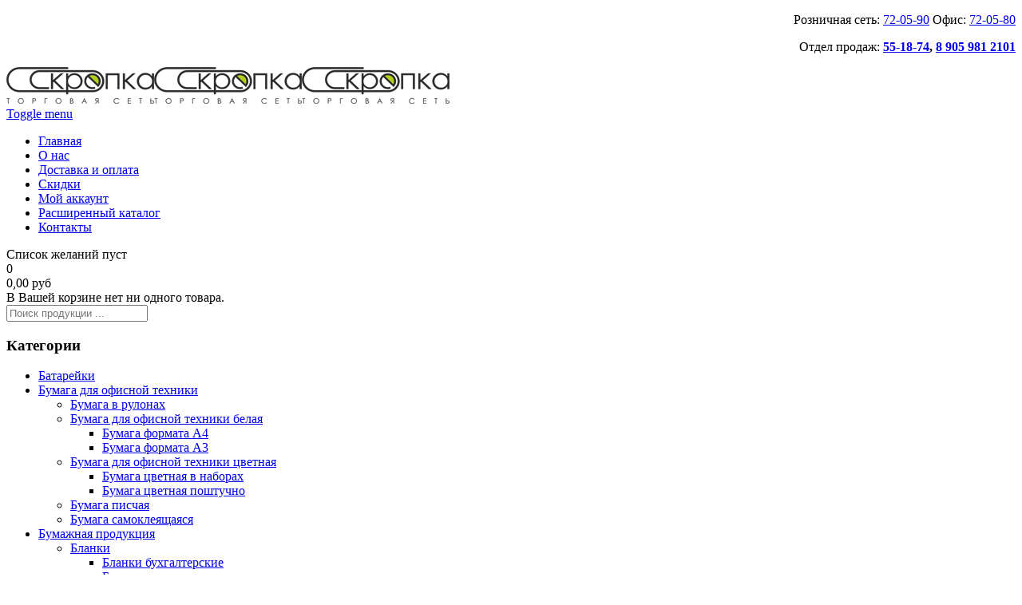

--- FILE ---
content_type: text/html; charset=utf-8
request_url: https://skrepka22.ru/index.php/magazin/bumazhnaya_produktsiya_cid_12/blanki_cid_13
body_size: 53587
content:
<!DOCTYPE html>
<html lang="ru-ru" dir="ltr" class="responsive com-virtuemart view-category no-layout no-task itemid-145 version-3.9 joomla-4">

<head>
	<meta charset="utf-8">
	<meta http-equiv="X-UA-Compatible" content="IE=edge">
	<meta name="HandheldFriendly" content="true">
	<meta name="apple-touch-fullscreen" content="yes">
	<meta name="viewport" content="width=device-width, initial-scale=1.0">
	<meta name="description" content="Канцелярские товары купить в Барнауле. Бесплатная доставка при заказе от 2000 рублей.">
	<meta name="generator" content="Joomla! - Open Source Content Management">
	<title>Бланки</title>
	<link href="https://skrepka22.ru/index.php/magazin/bumazhnaya_produktsiya_cid_12/blanki_cid_13/results,1-0" rel="canonical">
	<link href="/images/favicon.ico" rel="shortcut icon" type="image/vnd.microsoft.icon">
<link href="/media/vendor/chosen/css/chosen.css?1.8.7" rel="stylesheet" />
	<link href="/media/plg_system_webauthn/css/button.min.css?f90fb819a9682ca770af16a8691cb759" rel="stylesheet" />
	<link href="/components/com_virtuemart/assets/css/vm-bs3-common.css?vmver=e83749dc" rel="stylesheet" />
	<link href="/components/com_virtuemart/assets/css/jquery.fancybox-1.3.4.css?vmver=e83749dc" rel="stylesheet" />
	<link href="/media/vpframework/css/bootstrap.min.css?v=6.9" rel="stylesheet" />
	<link href="/media/vpframework/css/font-awesome.min.css?v=6.9" rel="stylesheet" />
	<link href="/media/vpframework/css/animate.css?v=6.9" rel="stylesheet" />
	<link href="/media/vpframework/css/bootstrap-dialog.min.css?v=6.9" rel="stylesheet" />
	<link href="/media/vpframework/css/bootstrap-select.min.css?v=6.9" rel="stylesheet" />
	<link href="/media/vpframework/css/jquery.owl.carousel.min.css?v=6.9" rel="stylesheet" />
	<link href="/media/vpframework/css/jquery.nanoscroller.min.css?v=6.9" rel="stylesheet" />
	<link href="/media/vpframework/css/jquery.mmenu.all.min.css?v=6.9" rel="stylesheet" />
	<link href="/templates/vp_smart/css/menu.css?v=3.9" rel="stylesheet" />
	<link href="/templates/vp_smart/css/megamenu.css?v=3.9" rel="stylesheet" />
	<link href="/templates/vp_smart/css/offcanvas.css?v=3.9" rel="stylesheet" />
	<link href="/templates/vp_smart/css/virtuemart.css?v=3.9" rel="stylesheet" />
	<link href="/templates/vp_smart/css/template.css?v=3.9" rel="stylesheet" />
	<link href="/templates/vp_smart/css/template-responsive.css?v=3.9" rel="stylesheet" />
	<link href="/templates/vp_smart/css/virtuemart-responsive.css?v=3.9" rel="stylesheet" />
	<link href="/modules/mod_maximenuck/themes/custom/css/maximenuck_maximenuck131.css" rel="stylesheet" />
	<link href="/modules/mod_vp_ajax_search/assets/css/module.css?ver=1.2" rel="stylesheet" />
	<link href="/templates/vp_smart/css/themes/default.css?v=3.9" rel="stylesheet" />
	<style>
.vpajaxsearch-suggestion {
	width: 25%;
}
@media (min-width: 992px) and (max-width: 1200px) {
	.vpajaxsearch-suggestion {
		width: 33.33333333%;
	}
}
@media(min-width: 768px) and (max-width: 991px) {
	.vpajaxsearch-suggestion {
		width: 50%;
	}
}
@media(max-width: 767px) {
	.vpajaxsearch-suggestion {
		width: 100%;
	}
}
</style>
<script src="/media/vendor/jquery/js/jquery.min.js?3.6.3"></script>
	<script src="/media/legacy/js/jquery-noconflict.min.js?04499b98c0305b16b373dff09fe79d1290976288"></script>
	<script src="/media/vendor/chosen/js/chosen.jquery.min.js?1.8.7"></script>
	<script src="/media/legacy/js/joomla-chosen.min.js?f90fb819a9682ca770af16a8691cb759"></script>
	<script type="application/json" class="joomla-script-options new">{"joomla.jtext":{"TPL_VP_SMART_SELECTPICKER_NOTHING_SELECTED":"\u041d\u0438\u0447\u0435\u0433\u043e \u043d\u0435 \u0432\u044b\u0431\u0440\u0430\u043d\u043e","TPL_VP_SMART_SELECTPICKER_NO_RESULT":"\u0420\u0435\u0437\u0443\u043b\u044c\u0442\u0430\u0442\u044b \u043d\u0435 \u0441\u043e\u0432\u043f\u0430\u0434\u0430\u044e\u0442","TPL_VP_SMART_SELECTPICKER_ITEM_SELECTED":"{0} \u0432\u044b\u0431\u0440\u0430\u043d\u043d\u044b\u0439 \u044d\u043b\u0435\u043c\u0435\u043d\u0442","TPL_VP_SMART_SELECTPICKER_N_ITEMS_SELECTED":"{0} \u0432\u044b\u0431\u0440\u0430\u043d\u043d\u044b\u0435 \u044d\u043b\u0435\u043c\u0435\u043d\u0442\u044b","TPL_VP_SMART_SELECTPICKER_ITEM_LIMIT_REACHED":"\u0414\u043e\u0441\u0442\u0438\u0433\u043d\u0443\u0442 \u043f\u0440\u0435\u0434\u0435\u043b ({n} \u043c\u0430\u043a\u0441\u0438\u043c\u0430\u043b\u044c\u043d\u043e\u0435 \u043a\u043e\u043b\u0438\u0447\u0435\u0441\u0442\u0432\u043e \u044d\u043b\u0435\u043c\u0435\u043d\u0442\u043e\u0432)","TPL_VP_SMART_SELECTPICKER_N_ITEMS_LIMIT_REACHED":"\u0414\u043e\u0441\u0442\u0438\u0433\u043d\u0443\u0442 \u043f\u0440\u0435\u0434\u0435\u043b ({n} \u043c\u0430\u043a\u0441\u0438\u043c\u0430\u043b\u044c\u043d\u043e\u0435 \u043a\u043e\u043b\u0438\u0447\u0435\u0441\u0442\u0432\u043e \u044d\u043b\u0435\u043c\u0435\u043d\u0442\u043e\u0432)","TPL_VP_SMART_SELECTPICKER_GROUP_ITEM_LIMIT_REACHED":"\u0414\u043e\u0441\u0442\u0438\u0433\u043d\u0443\u0442 \u0433\u0440\u0443\u043f\u043f\u043e\u0432\u043e\u0439 \u043b\u0438\u043c\u0438\u0442 ({n} \u043c\u0430\u043a\u0441\u0438\u043c\u0430\u043b\u044c\u043d\u043e\u0435 \u043a\u043e\u043b\u0438\u0447\u0435\u0441\u0442\u0432\u043e \u044d\u043b\u0435\u043c\u0435\u043d\u0442\u043e\u0432)","TPL_VP_SMART_SELECTPICKER_GROUP_N_ITEMS_LIMIT_REACHED":"\u0414\u043e\u0441\u0442\u0438\u0433\u043d\u0443\u0442 \u0433\u0440\u0443\u043f\u043f\u043e\u0432\u043e\u0439 \u043b\u0438\u043c\u0438\u0442 ({n} \u043c\u0430\u043a\u0441\u0438\u043c\u0430\u043b\u044c\u043d\u043e\u0435 \u043a\u043e\u043b\u0438\u0447\u0435\u0441\u0442\u0432\u043e \u044d\u043b\u0435\u043c\u0435\u043d\u0442\u043e\u0432)","TPL_VP_SMART_SELECTPICKER_SELECT_ALL":"\u0432\u044b\u0431\u0440\u0430\u0442\u044c \u0432\u0441\u0435","TPL_VP_SMART_SELECTPICKER_DESELECT_ALL":"\u041e\u0442\u043c\u0435\u043d\u0438\u0442\u044c \u0432\u044b\u0431\u043e\u0440 \u0432\u0441\u0435\u0445","TPL_VP_SMART_SELECTPICKER_SEPARATOR":", ","PLG_SYSTEM_VPFRAMEWORK_ITEM_ADDED":"\u0423\u0441\u043f\u0435\u0448\u043d\u043e \u0434\u043e\u0431\u0430\u0432\u043b\u0435\u043d\u043e","PLG_SYSTEM_WEBAUTHN_ERR_CANNOT_FIND_USERNAME":"\u041d\u0435 \u0443\u0434\u0430\u043b\u043e\u0441\u044c \u043d\u0430\u0439\u0442\u0438 \u043f\u043e\u043b\u0435 \u043b\u043e\u0433\u0438\u043d\u0430 \u0432 \u043c\u043e\u0434\u0443\u043b\u0435 \u0432\u0445\u043e\u0434\u0430 \u043d\u0430 \u0441\u0430\u0439\u0442. \u0415\u0441\u043b\u0438 \u043d\u0430 \u0441\u0430\u0439\u0442\u0435 \u043d\u0435 \u0438\u0441\u043f\u043e\u043b\u044c\u0437\u0443\u0435\u0442\u0441\u044f \u0430\u043b\u044c\u0442\u0435\u0440\u043d\u0430\u0442\u0438\u0432\u043d\u044b\u0439 \u043c\u043e\u0434\u0443\u043b\u044c \u0432\u0445\u043e\u0434\u0430, \u0430\u0443\u0442\u0435\u043d\u0442\u0438\u0444\u0438\u043a\u0430\u0446\u0438\u044f \u0441 \u043f\u043e\u043c\u043e\u0449\u044c\u044e \u0441\u0442\u0430\u043d\u0434\u0430\u0440\u0442\u0430 WebAuthn \u043d\u0435\u0432\u043e\u0437\u043c\u043e\u0436\u043d\u0430.","PLG_SYSTEM_WEBAUTHN_ERR_EMPTY_USERNAME":"\u0412\u0432\u0435\u0434\u0438\u0442\u0435 \u043b\u043e\u0433\u0438\u043d \u0431\u0435\u0437 \u043f\u0430\u0440\u043e\u043b\u044f \u043f\u0435\u0440\u0435\u0434 \u043d\u0430\u0436\u0430\u0442\u0438\u0435\u043c \u043a\u043d\u043e\u043f\u043a\u0438 \u0432\u0445\u043e\u0434\u0430 \u043d\u0430 \u0441\u0430\u0439\u0442 \u0441 \u043f\u043e\u043c\u043e\u0449\u044c\u044e \u0441\u0442\u0430\u043d\u0434\u0430\u0440\u0442\u0430 WebAuthn.","PLG_SYSTEM_WEBAUTHN_ERR_INVALID_USERNAME":"\u041b\u043e\u0433\u0438\u043d \u043d\u0435 \u0441\u043e\u043e\u0442\u0432\u0435\u0442\u0441\u0442\u0432\u0443\u0435\u0442 \u0443\u0447\u0435\u0442\u043d\u043e\u0439 \u0437\u0430\u043f\u0438\u0441\u0438, \u043a\u043e\u0442\u043e\u0440\u043e\u0439 \u0440\u0430\u0437\u0440\u0435\u0448\u0435\u043d \u0432\u0445\u043e\u0434 \u043d\u0430 \u0441\u0430\u0439\u0442 \u0441 \u043f\u043e\u043c\u043e\u0449\u044c\u044e \u0441\u0442\u0430\u043d\u0434\u0430\u0440\u0442\u0430 WebAuthn.","JLIB_FORM_CONTAINS_INVALID_FIELDS":"\u0424\u043e\u0440\u043c\u0430 \u043d\u0435 \u043c\u043e\u0436\u0435\u0442 \u0431\u044b\u0442\u044c \u043e\u0442\u043f\u0440\u0430\u0432\u043b\u0435\u043d\u0430, \u0442\u0430\u043a \u043a\u0430\u043a \u043e\u0434\u043d\u043e \u0438\u043b\u0438 \u043d\u0435\u0441\u043a\u043e\u043b\u044c\u043a\u043e \u043f\u043e\u043b\u0435\u0439 \u0437\u0430\u043f\u043e\u043b\u043d\u0435\u043d\u043e \u043d\u0435\u043a\u043e\u0440\u0440\u0435\u043a\u0442\u043d\u043e.","JLIB_FORM_FIELD_REQUIRED_VALUE":"\u041f\u043e\u0436\u0430\u043b\u0443\u0439\u0441\u0442\u0430, \u0437\u0430\u043f\u043e\u043b\u043d\u0438\u0442\u0435 \u043f\u043e\u043b\u0435","JLIB_FORM_FIELD_REQUIRED_CHECK":"\u041f\u043e\u0436\u0430\u043b\u0443\u0439\u0441\u0442\u0430, \u0432\u044b\u0431\u0435\u0440\u0438\u0442\u0435 \u0437\u043d\u0430\u0447\u0435\u043d\u0438\u0435","JLIB_FORM_FIELD_INVALID_VALUE":"\u041f\u043e\u0436\u0430\u043b\u0443\u0439\u0441\u0442\u0430, \u0432\u0432\u0435\u0434\u0438\u0442\u0435 \u043a\u043e\u0440\u0440\u0435\u043a\u0442\u043d\u043e\u0435 \u0437\u043d\u0430\u0447\u0435\u043d\u0438\u0435","JALL":"\u0412\u0441\u0435","JCANCEL":"\u041e\u0442\u043c\u0435\u043d\u0438\u0442\u044c","JSAVE":"\u0421\u043e\u0445\u0440\u0430\u043d\u0438\u0442\u044c","JSHOW":"\u041f\u043e\u043a\u0430\u0437\u0430\u0442\u044c","JSUBMIT":"\u041e\u0442\u043f\u0440\u0430\u0432\u0438\u0442\u044c","JYES":"\u0414\u0430","JNO":"\u041d\u0435\u0442","ERROR":"\u041e\u0448\u0438\u0431\u043a\u0430","MESSAGE":"\u0421\u043e\u043e\u0431\u0449\u0435\u043d\u0438\u0435","NOTICE":"\u0412\u043d\u0438\u043c\u0430\u043d\u0438\u0435","WARNING":"\u041f\u0440\u0435\u0434\u0443\u043f\u0440\u0435\u0436\u0434\u0435\u043d\u0438\u0435","JLIB_HTML_BEHAVIOR_CLOSE":"\u0417\u0430\u043a\u0440\u044b\u0442\u044c","PLG_SYSTEM_VPFRAMEWORK_COMPARE":"\u0421\u0440\u0430\u0432\u043d\u0438\u0442\u044c","PLG_SYSTEM_VPFRAMEWORK_WISHLIST_SHOW":"\u041f\u043e\u043a\u0430\u0437\u0430\u0442\u044c \u0421\u043f\u0438\u0441\u043e\u043a \u0436\u0435\u043b\u0430\u043d\u0438\u0439","COM_VIRTUEMART_PRODUCT_ADDED_SUCCESSFULLY":"\u0422\u043e\u0432\u0430\u0440 \u0431\u044b\u043b \u0443\u0441\u043f\u0435\u0448\u043d\u043e \u0434\u043e\u0431\u0430\u0432\u043b\u0435\u043d"},"system.paths":{"root":"","rootFull":"https:\/\/skrepka22.ru\/","base":"","baseFull":"https:\/\/skrepka22.ru\/"},"csrf.token":"9461c166dc00b0f0525fce47308dc471"}</script>
	<script src="/templates/vp_smart/js/system/core.min.js?576eb51da909dcf692c98643faa6fc89629ead18"></script>
	<script src="/templates/vp_smart/js/system/fields/validate.min.js?9f26c5b7070c62ee7bfcb236e33af26c7d9ed3ce" defer></script>
	<script src="/media/plg_system_webauthn/js/login.min.js?f90fb819a9682ca770af16a8691cb759" defer></script>
	<script src="/templates/vp_smart/js/jquery-ui.min.js"></script>
	<script src="/components/com_virtuemart/assets/js/jquery.ui.autocomplete.html.js"></script>
	<script src="/components/com_virtuemart/assets/js/jquery.noconflict.js" async></script>
	<script src="/templates/vp_smart/js/vmsite.js?vmver=e83749dc"></script>
	<script src="/templates/vp_smart/js/vmprices.js?vmver=e83749dc"></script>
	<script src="/components/com_virtuemart/assets/js/fancybox/jquery.fancybox-1.3.4.2.pack.js?vmver=1.3.4.2"></script>
	<script src="/templates/vp_smart/js/dynupdate.js?vmver=e83749dc"></script>
	<script src="/media/vpframework/js/modernizr.min.js?v=6.9"></script>
	<script src="/media/vpframework/js/fix-ui-conflict.js"></script>
	<script src="/media/vpframework/js/bootstrap.min.js?v=6.9"></script>
	<script src="/media/vpframework/js/vpframework.min.js?v=6.9"></script>
	<script src="/media/vpframework/js/bootstrap-dialog.min.js?v=6.9"></script>
	<script src="/media/vpframework/js/bootstrap-select.min.js?v=6.9"></script>
	<script src="/media/vpframework/js/jquery.easing.min.js?v=6.9"></script>
	<script src="/media/vpframework/js/jquery.hoverIntent.min.js?v=6.9"></script>
	<script src="/media/vpframework/js/jquery.lazyload.min.js?v=6.9"></script>
	<script src="/media/vpframework/js/jquery.raty.min.js?v=6.9"></script>
	<script src="/media/vpframework/js/jquery.waitforimages.min.js?v=6.9"></script>
	<script src="/media/vpframework/js/jquery.equalheight.min.js?v=6.9"></script>
	<script src="/media/vpframework/js/jquery.owl.carousel.min.js?v=6.9"></script>
	<script src="/media/vpframework/js/scrollreveal.min.js?v=6.9"></script>
	<script src="/media/vpframework/js/jquery.nanoscroller.min.js?v=6.9"></script>
	<script src="/media/vpframework/js/jquery.mmenu.all.min.js?v=6.9"></script>
	<script src="/templates/vp_smart/js/menu.min.js?v=3.9"></script>
	<script src="/templates/vp_smart/js/megamenu.min.js?v=3.9"></script>
	<script src="/templates/vp_smart/js/offcanvas.min.js?v=3.9"></script>
	<script src="/templates/vp_smart/js/template.min.js?v=3.9"></script>
	<script src="/modules/mod_maximenuck/assets/maximenuck.min.js"></script>
	<script src="/modules/mod_vp_ajax_search/assets/js/ajaxsearch.min.js?ver=1.2"></script>
	<script>
		jQuery(document).ready(function (){
			jQuery('.advancedSelect').jchosen({"disable_search_threshold":10,"search_contains":true,"allow_single_deselect":true,"placeholder_text_multiple":"\u0412\u044b\u0431\u0435\u0440\u0438\u0442\u0435 \u043e\u0434\u043d\u043e \u0438\u043b\u0438 \u043d\u0435\u0441\u043a\u043e\u043b\u044c\u043a\u043e \u0437\u043d\u0430\u0447\u0435\u043d\u0438\u0439","placeholder_text_single":"\u0412\u044b\u0431\u0435\u0440\u0438\u0442\u0435 \u0437\u043d\u0430\u0447\u0435\u043d\u0438\u0435","no_results_text":"\u041d\u0438\u0447\u0435\u0433\u043e \u043d\u0435 \u043d\u0430\u0439\u0434\u0435\u043d\u043e."});
		});
	</script>
	<script>//<![CDATA[ 
if (typeof Virtuemart === "undefined"){
	var Virtuemart = {};}
var vmSiteurl = 'https://skrepka22.ru/' ;
Virtuemart.vmSiteurl = vmSiteurl;
var vmLang = '&lang=ru';
Virtuemart.vmLang = vmLang; 
var vmLangTag = 'ru';
Virtuemart.vmLangTag = vmLangTag;
var Itemid = '&Itemid=145';
Virtuemart.addtocart_popup = "1" ; 
var vmCartError = Virtuemart.vmCartError = "Ошибка обновления корзины";
var usefancy = true; //]]>
</script>
	<script>var sr = window.sr || ScrollReveal();</script>
	<script>jQuery(window).load(function(){new Maximenuck('#maximenuck131', {fxtransition : 'linear',dureeIn : 0,dureeOut : 500,menuID : 'maximenuck131',testoverflow : '0',orientation : 'vertical',behavior : 'mouseover',opentype : 'open',offcanvaswidth : '300px',offcanvasbacktext : 'Back',fxdirection : 'normal',directionoffset1 : '30',directionoffset2 : '30',showactivesubitems : '0',ismobile : 0,menuposition : '0',effecttype : 'dropdown',topfixedeffect : '1',topfixedoffset : '',clickclose : '0',closeclickoutside : '0',clicktoggler : '0',fxduration : 500});});</script>
	<script>
	jQuery(document).ready(function($) {
		$(window).on('load', function() {
			$(document).trigger('updateVirtueMartCartModule');
		});
	});
	</script>
	<script type="application/json" class="vpf-script-options new">{"UPDATE_TOKEN":0,"VP_MINICART_MODULE_CLASS":"vp-minicart","VP_WISHLIST_MODULE_CLASS":"vp-wishlist","URI":"\/index.php","AJAXURI":"\/index.php?option=com_ajax&plugin=vpframework&format=json","PATH":"https:\/\/skrepka22.ru\/","TOKEN":"9461c166dc00b0f0525fce47308dc471","ITEMID":145}</script>

	
<!-- Google Tag Manager -->
<script>(function(w,d,s,l,i){w[l]=w[l]||[];w[l].push({'gtm.start':
new Date().getTime(),event:'gtm.js'});var f=d.getElementsByTagName(s)[0],
j=d.createElement(s),dl=l!='dataLayer'?'&l='+l:'';j.async=true;j.src=
'https://www.googletagmanager.com/gtm.js?id='+i+dl;f.parentNode.insertBefore(j,f);
})(window,document,'script','dataLayer','GTM-5JNC94B');</script>
<!-- End Google Tag Manager -->
<!-- Yandex.Metrika counter -->
<script type="text/javascript" >
   (function(m,e,t,r,i,k,a){m[i]=m[i]||function(){(m[i].a=m[i].a||[]).push(arguments)};
   m[i].l=1*new Date();k=e.createElement(t),a=e.getElementsByTagName(t)[0],k.async=1,k.src=r,a.parentNode.insertBefore(k,a)})
   (window, document, "script", "https://mc.yandex.ru/metrika/tag.js", "ym");

   ym(76386820, "init", {
        clickmap:true,
        trackLinks:true,
        accurateTrackBounce:true,
        webvisor:true
   });
</script>
<noscript><div><img src="https://mc.yandex.ru/watch/76386820" style="position:absolute; left:-9999px;" alt="" /></div></noscript>
<!-- /Yandex.Metrika counter -->	
</head>
<body>
	<div class="vpf-wrapper">
						<div class="vpf-topbar">
		<div class="container-fluid">
			<div class="inner-container">
				<div class="row">
																<div class="top-right col-xs-12 col-sm-12 col-md-12">
							<div class="inline-mod right"><div class="topmod-content">
<div id="mod-custom125" class="mod-custom custom">
    <div>
<p style="text-align: right;">Розничная сеть: <a href="tel:83852720590">72-05-90</a> Офис: <a href="tel:83852720580">72-05-80</a></p>
</div>
<div>
<p style="text-align: right;">Отдел продаж: <strong><a href="tel:83852551874">55-18-74</a>, <a href="tel:+79059812101">8 905 981 2101</a></strong></p>
</div></div>
</div></div>
						</div>
									</div>
			</div>
		</div>
	</div>
			<header id="vpf-header" class="affix-on-scroll">
	<div class="header-top">
		<div class="container-fluid">
			<div class="inner-container">
				<div class="row row-condensed">
					<div class="col-md-2 vpf-logo col-sm-11 col-xs-11">
						<a class="brand" href="/"><img class="site-logo logo-mobile visible-xs img-responsive" src="https://skrepka22.ru/images/headers/logo.png#joomlaImage://local-images/headers/logo.png?width=185&height=46" alt="Скрепка" /><img class="site-logo logo-tablet img-responsive visible-sm" src="https://skrepka22.ru/images/headers/logo.png#joomlaImage://local-images/headers/logo.png?width=185&height=46" alt="Скрепка" /><img class="site-logo logo-general img-responsive visible-md visible-lg" src="https://skrepka22.ru/images/headers/logo.png#joomlaImage://local-images/headers/logo.png?width=185&height=46" alt="Скрепка" /></a>
					</div>
										<div class="offcanvas-toggle-container hidden-lg hidden-md">
						<a class="btn navbar-toggle vpf-offcanvas-toggle" href="#vpf-offcanvas">
							<span class="sr-only">Toggle menu</span>
							<i class="fa fa-bars fa-2x"></i>
						</a>
					</div>
																<div class="col-md-8 header-add-margin hidden-sm hidden-xs">
							<nav class="navbar navbar-mainmenu visible-md-block visible-lg-block vpf-mainmenu" role="navigation">
								<div class="collapse navbar-collapse vpf-mega-menu-container">
										<ul class="nav navbar-nav vpf-menu" data-animate="slide" data-easing-open="linear" data-easing-close="linear" data-easing-time="500">
<li class="menuitem item-144 level-1"><a href="/index.php" ><span class="menu-group"><span class="menu-title">Главная</span></span></a></li><li class="menuitem item-138 level-1"><a href="/index.php/about-us" ><span class="menu-group"><span class="menu-title">О нас</span></span></a></li><li class="menuitem item-139 level-1"><a href="/index.php/dostavka-i-oplata" ><span class="menu-group"><span class="menu-title">Доставка и оплата</span></span></a></li><li class="menuitem item-140 level-1"><a href="/index.php/skidki" ><span class="menu-group"><span class="menu-title">Скидки</span></span></a></li><li class="menuitem item-141 level-1"><a href="/index.php/мой-аккаунт/user?layout=edit" ><span class="menu-group"><span class="menu-title">Мой аккаунт</span></span></a></li><li class="menuitem item-142 level-1"><a href="/index.php/dopolnitelnyj-katalog" ><span class="menu-group"><span class="menu-title">Расширенный каталог </span></span></a></li><li class="menuitem item-143 level-1"><a href="/index.php/kontakty" ><span class="menu-group"><span class="menu-title">Контакты</span></span></a></li></ul>
								</div>
							</nav>
						</div>
										<div class="col-md-2 last-group">
						<div class="navbar navbar-offcanvas">
														<div class="navbar-offcanvas-modules align-right" data-align="check">
																	<div class="search-mod-icon inline-block header-add-margin">
										<a href="#" class="color-base show-header-search"><i class="fa fa-smart-search fa-2x"></i></a>
									</div>
																									<div class="wishlist-mod inline-block header-add-margin">
										<div class="vp-wishlist">
	<div class="vp-dropmod-container">
		<div class="vp-dropmod-anchor btn-jewel-group">
			<a href="/index.php" class="color-base empty"><i class="fa fa-heart-o fa-2x"></i></a>
					</div>
		<div class="vp-dropmod-inner">
			<div class="vp-dropmod-contents">
									<div class="vp-dropmod-header empty">
						<div class="row row-mini">
							<div class="col-xs-12 align-center">
								Список желаний пуст							</div>
						</div>
					</div>
								<div class="vp-dropmod-loader hide"><div class="inner"></div></div>
			</div>
		</div>
	</div>
</div>
									</div>
																																	<div class="mini-cart-mod inline-block header-add-margin">
										<div class="vp-minicart">
	<div class="vp-dropmod-container">
		<div class="vp-dropmod-anchor btn-jewel-group">
			<a href="/index.php/magazin/cart" class="color-base empty">
				<i class="fa fa-smart-cart-o fa-2x"></i>
			</a>
			<div class="jewel jewel-top jewel-invert hide">
				<span class="product-count">0</span>
			</div>
		</div>
		<span class="mini-cart-total">0,00 руб</span>
		<div class="vp-dropmod-inner">
			<div class="vp-dropmod-contents">
									<div class="vp-dropmod-header empty">
						<div class="row row-mini">
							<div class="col-xs-12 align-center">
								В Вашей корзине нет ни одного товара.							</div>
						</div>
					</div>
								<div class="vp-dropmod-loader hide"><div class="inner"></div></div>
			</div>	
		</div>		
	</div>
</div>


									</div>
																							</div>
													</div>
					</div>
				</div>
			</div>
		</div>
					<div class="header-search">
				<div class="header-search-inner">
					<div class="search">
	<form action="/index.php/magazin/results,1-0?search=true" data-action="/index.php/component/ajax/?module=vp_ajax_search&amp;method=get&amp;format=json&amp;Itemid=145" class="vpajaxsearch-line-loader" method="get" data-searchform>
					<div class="vpajaxsearch-loader-wrapper"><div class="vpajaxsearch-loader"></div></div>
				<label for="mod-vp-ajax-search-searchword" class="sr-only"></label>
		<input type="search" name="keyword" id="mod-vp-ajax-search-searchword" class="form-control search-query input-lg" value="" placeholder="Поиск продукции ..." autocomplete="off" data-ajaxsearch="true" data-foundtext="Найденные продукты" data-viewalltext="Просмотреть все" data-limit="12" data-catid="0" data-minchars="2" />
					<input type="hidden" name="option" value="com_virtuemart" />
					<input type="hidden" name="view" value="category" />
					<input type="hidden" name="limitstart" value="0" />
					<input type="hidden" name="virtuemart_category_id" value="0" />
			</form>
</div>
					<a href="#" class="close-header-search light-link pull-right"><i class="fa fa-smart-cross fa-2x"></i></a>
				</div>
			</div>
			</div>
</header>							
				<div id="mainbody">
	<div class="container">
		<div class="inner-container">
									<div class="row">
									<aside id="left-aside" class="col-xs-12 col-sm-12 col-md-3">
																									<div class="aside-inner modpos-collapse">
							<div class="module-cont module-block" data-mod-id="131"><h3 class="mod-header"><span class="mod-header-title">Категории</span></h3><!-- debut Maximenu CK -->
	<div class="maximenuckv ltr" id="maximenuck131" style="z-index:10;">
						<ul class=" maximenuck">
				<li data-level="1" class="maximenuck item1 level1 " style="z-index : 12000;" ><a  data-hover="Батарейки" class="maximenuck " href="/index.php/magazin/batareyki_cid_1/results,1-0" data-align="top"><span class="titreck"  data-hover="Батарейки"><span class="titreck-text"><span class="titreck-title">Батарейки</span></span></span></a>
		</li><li data-level="1" class="maximenuck item2 parent level1 " style="z-index : 11999;" ><a  data-hover="Бумага для офисной техники" class="maximenuck " href="/index.php/magazin/bumaga_dlya_ofisnoy_tehniki_cid_2/results,1-0" data-align="top"><span class="titreck"  data-hover="Бумага для офисной техники"><span class="titreck-text"><span class="titreck-title">Бумага для офисной техники</span></span></span></a>
	<div class="floatck" ><div class="maxidrop-main" ><div class="maximenuck2 first " >
	<ul class="maximenuck2"><li data-level="2" class="maximenuck item3 level2 " style="z-index : 11998;" ><a  data-hover="Бумага в рулонах" class="maximenuck " href="/index.php/magazin/bumaga_dlya_ofisnoy_tehniki_cid_2/bumaga_v_rulonah_cid_3/results,1-0" data-align="top"><span class="titreck"  data-hover="Бумага в рулонах"><span class="titreck-text"><span class="titreck-title">Бумага в рулонах</span></span></span></a>
		</li><li data-level="2" class="maximenuck item4 parent level2 " style="z-index : 11997;" ><a  data-hover="Бумага для офисной техники белая" class="maximenuck " href="/index.php/magazin/bumaga_dlya_ofisnoy_tehniki_cid_2/bumaga_dlya_ofisnoy_tehniki_belaya_cid_4/results,1-0" data-align="top"><span class="titreck"  data-hover="Бумага для офисной техники белая"><span class="titreck-text"><span class="titreck-title">Бумага для офисной техники белая</span></span></span></a>
	<div class="floatck" ><div class="maxidrop-main" ><div class="maximenuck2 first " >
	<ul class="maximenuck2"><li data-level="3" class="maximenuck item5 level3 " style="z-index : 11996;" ><a  data-hover="Бумага формата A4" class="maximenuck " href="/index.php/magazin/bumaga_dlya_ofisnoy_tehniki_cid_2/bumaga_dlya_ofisnoy_tehniki_belaya_cid_4/bumaga_formata_a4_cid_5/results,1-0" data-align="top"><span class="titreck"  data-hover="Бумага формата A4"><span class="titreck-text"><span class="titreck-title">Бумага формата A4</span></span></span></a>
		</li><li data-level="3" class="maximenuck item6 level3 " style="z-index : 11995;" ><a  data-hover="Бумага формата А3" class="maximenuck " href="/index.php/magazin/bumaga_dlya_ofisnoy_tehniki_cid_2/bumaga_dlya_ofisnoy_tehniki_belaya_cid_4/bumaga_formata_a3_cid_6/results,1-0" data-align="top"><span class="titreck"  data-hover="Бумага формата А3"><span class="titreck-text"><span class="titreck-title">Бумага формата А3</span></span></span></a>
	</li>
	</ul>
	</div></div></div>
	</li><li data-level="2" class="maximenuck item7 parent level2 " style="z-index : 11994;" ><a  data-hover="Бумага для офисной техники цветная" class="maximenuck " href="/index.php/magazin/bumaga_dlya_ofisnoy_tehniki_cid_2/bumaga_dlya_ofisnoy_tehniki_tsvetnaya_cid_7/results,1-0" data-align="top"><span class="titreck"  data-hover="Бумага для офисной техники цветная"><span class="titreck-text"><span class="titreck-title">Бумага для офисной техники цветная</span></span></span></a>
	<div class="floatck" ><div class="maxidrop-main" ><div class="maximenuck2 first " >
	<ul class="maximenuck2"><li data-level="3" class="maximenuck item8 level3 " style="z-index : 11993;" ><a  data-hover="Бумага цветная в наборах" class="maximenuck " href="/index.php/magazin/bumaga_dlya_ofisnoy_tehniki_cid_2/bumaga_dlya_ofisnoy_tehniki_tsvetnaya_cid_7/bumaga_tsvetnaya_v_naborah_cid_8/results,1-0" data-align="top"><span class="titreck"  data-hover="Бумага цветная в наборах"><span class="titreck-text"><span class="titreck-title">Бумага цветная в наборах</span></span></span></a>
		</li><li data-level="3" class="maximenuck item9 level3 " style="z-index : 11992;" ><a  data-hover="Бумага цветная поштучно" class="maximenuck " href="/index.php/magazin/bumaga_dlya_ofisnoy_tehniki_cid_2/bumaga_dlya_ofisnoy_tehniki_tsvetnaya_cid_7/bumaga_tsvetnaya_poshtuchno_cid_9/results,1-0" data-align="top"><span class="titreck"  data-hover="Бумага цветная поштучно"><span class="titreck-text"><span class="titreck-title">Бумага цветная поштучно</span></span></span></a>
	</li>
	</ul>
	</div></div></div>
	</li><li data-level="2" class="maximenuck item10 level2 " style="z-index : 11991;" ><a  data-hover="Бумага писчая" class="maximenuck " href="/index.php/magazin/bumaga_dlya_ofisnoy_tehniki_cid_2/bumaga_pischaya_cid_10/results,1-0" data-align="top"><span class="titreck"  data-hover="Бумага писчая"><span class="titreck-text"><span class="titreck-title">Бумага писчая</span></span></span></a>
		</li><li data-level="2" class="maximenuck item11 level2 " style="z-index : 11990;" ><a  data-hover="Бумага самоклеящаяся" class="maximenuck " href="/index.php/magazin/bumaga_dlya_ofisnoy_tehniki_cid_2/bumaga_samokleyashchayasya_cid_11/results,1-0" data-align="top"><span class="titreck"  data-hover="Бумага самоклеящаяся"><span class="titreck-text"><span class="titreck-title">Бумага самоклеящаяся</span></span></span></a>
	</li>
	</ul>
	</div></div></div>
	</li><li data-level="1" class="maximenuck item12 active parent level1 " style="z-index : 11989;" ><a  data-hover="Бумажная продукция" class="maximenuck " href="/index.php/magazin/bumazhnaya_produktsiya_cid_12/results,1-0" data-align="top"><span class="titreck"  data-hover="Бумажная продукция"><span class="titreck-text"><span class="titreck-title">Бумажная продукция</span></span></span></a>
	<div class="floatck" ><div class="maxidrop-main" ><div class="maximenuck2 first " >
	<ul class="maximenuck2"><li data-level="2" class="maximenuck item13 active current parent level2 " style="z-index : 11988;" ><a  data-hover="Бланки" class="maximenuck " href="/index.php/magazin/bumazhnaya_produktsiya_cid_12/blanki_cid_13/results,1-0" data-align="top"><span class="titreck"  data-hover="Бланки"><span class="titreck-text"><span class="titreck-title">Бланки</span></span></span></a>
	<div class="floatck" ><div class="maxidrop-main" ><div class="maximenuck2 first " >
	<ul class="maximenuck2"><li data-level="3" class="maximenuck item14 level3 " style="z-index : 11987;" ><a  data-hover="Бланки бухгалтерские" class="maximenuck " href="/index.php/magazin/bumazhnaya_produktsiya_cid_12/blanki_cid_13/blanki_buhgalterskie_cid_14/results,1-0" data-align="top"><span class="titreck"  data-hover="Бланки бухгалтерские"><span class="titreck-text"><span class="titreck-title">Бланки бухгалтерские</span></span></span></a>
		</li><li data-level="3" class="maximenuck item15 level3 " style="z-index : 11986;" ><a  data-hover="Бланки документов" class="maximenuck " href="/index.php/magazin/bumazhnaya_produktsiya_cid_12/blanki_cid_13/blanki_dokumentov_cid_15/results,1-0" data-align="top"><span class="titreck"  data-hover="Бланки документов"><span class="titreck-text"><span class="titreck-title">Бланки документов</span></span></span></a>
		</li><li data-level="3" class="maximenuck item16 level3 " style="z-index : 11985;" ><a  data-hover="Бланки наградные" class="maximenuck " href="/index.php/magazin/bumazhnaya_produktsiya_cid_12/blanki_cid_13/blanki_nagradnyie_cid_16/results,1-0" data-align="top"><span class="titreck"  data-hover="Бланки наградные"><span class="titreck-text"><span class="titreck-title">Бланки наградные</span></span></span></a>
	</li>
	</ul>
	</div></div></div>
	</li><li data-level="2" class="maximenuck item17 parent level2 " style="z-index : 11984;" ><a  data-hover="Блокноты" class="maximenuck " href="/index.php/magazin/bumazhnaya_produktsiya_cid_12/bloknotyi_cid_17/results,1-0" data-align="top"><span class="titreck"  data-hover="Блокноты"><span class="titreck-text"><span class="titreck-title">Блокноты</span></span></span></a>
	<div class="floatck" ><div class="maxidrop-main" ><div class="maximenuck2 first " >
	<ul class="maximenuck2"><li data-level="3" class="maximenuck item18 level3 " style="z-index : 11983;" ><a  data-hover="Блокноты А4" class="maximenuck " href="/index.php/magazin/bumazhnaya_produktsiya_cid_12/bloknotyi_cid_17/bloknotyi_a4_cid_18/results,1-0" data-align="top"><span class="titreck"  data-hover="Блокноты А4"><span class="titreck-text"><span class="titreck-title">Блокноты А4</span></span></span></a>
		</li><li data-level="3" class="maximenuck item19 level3 " style="z-index : 11982;" ><a  data-hover="Блокноты А5" class="maximenuck " href="/index.php/magazin/bumazhnaya_produktsiya_cid_12/bloknotyi_cid_17/bloknotyi_a5_cid_19/results,1-0" data-align="top"><span class="titreck"  data-hover="Блокноты А5"><span class="titreck-text"><span class="titreck-title">Блокноты А5</span></span></span></a>
		</li><li data-level="3" class="maximenuck item20 level3 " style="z-index : 11981;" ><a  data-hover="Блокноты А6" class="maximenuck " href="/index.php/magazin/bumazhnaya_produktsiya_cid_12/bloknotyi_cid_17/bloknotyi_a6_cid_20/results,1-0" data-align="top"><span class="titreck"  data-hover="Блокноты А6"><span class="titreck-text"><span class="titreck-title">Блокноты А6</span></span></span></a>
		</li><li data-level="3" class="maximenuck item21 level3 " style="z-index : 11980;" ><a  data-hover="Блокноты А7" class="maximenuck " href="/index.php/magazin/bumazhnaya_produktsiya_cid_12/bloknotyi_cid_17/bloknotyi_a7_cid_21/results,1-0" data-align="top"><span class="titreck"  data-hover="Блокноты А7"><span class="titreck-text"><span class="titreck-title">Блокноты А7</span></span></span></a>
	</li>
	</ul>
	</div></div></div>
	</li><li data-level="2" class="maximenuck item22 parent level2 " style="z-index : 11979;" ><a  data-hover="Бумага для записей и заметок" class="maximenuck " href="/index.php/magazin/bumazhnaya_produktsiya_cid_12/bumaga_dlya_zapisey_i_zametok_cid_22/results,1-0" data-align="top"><span class="titreck"  data-hover="Бумага для записей и заметок"><span class="titreck-text"><span class="titreck-title">Бумага для записей и заметок</span></span></span></a>
	<div class="floatck" ><div class="maxidrop-main" ><div class="maximenuck2 first " >
	<ul class="maximenuck2"><li data-level="3" class="maximenuck item23 level3 " style="z-index : 11978;" ><a  data-hover="Блоки для записей в пластиковом боксе" class="maximenuck " href="/index.php/magazin/bumazhnaya_produktsiya_cid_12/bumaga_dlya_zapisey_i_zametok_cid_22/bloki_dlya_zapisey_v_plastikovom_bokse_cid_23/results,1-0" data-align="top"><span class="titreck"  data-hover="Блоки для записей в пластиковом боксе"><span class="titreck-text"><span class="titreck-title">Блоки для записей в пластиковом боксе</span></span></span></a>
		</li><li data-level="3" class="maximenuck item24 level3 " style="z-index : 11977;" ><a  data-hover="Блоки для записи без клеевого края" class="maximenuck " href="/index.php/magazin/bumazhnaya_produktsiya_cid_12/bumaga_dlya_zapisey_i_zametok_cid_22/bloki_dlya_zapisi_bez_kleevogo_kraya_cid_24/results,1-0" data-align="top"><span class="titreck"  data-hover="Блоки для записи без клеевого края"><span class="titreck-text"><span class="titreck-title">Блоки для записи без клеевого края</span></span></span></a>
		</li><li data-level="3" class="maximenuck item25 level3 " style="z-index : 11976;" ><a  data-hover="Блоки для записи с клеевым краем" class="maximenuck " href="/index.php/magazin/bumazhnaya_produktsiya_cid_12/bumaga_dlya_zapisey_i_zametok_cid_22/bloki_dlya_zapisi_s_kleevyim_kraem_cid_25/results,1-0" data-align="top"><span class="titreck"  data-hover="Блоки для записи с клеевым краем"><span class="titreck-text"><span class="titreck-title">Блоки для записи с клеевым краем</span></span></span></a>
		</li><li data-level="3" class="maximenuck item26 level3 " style="z-index : 11975;" ><a  data-hover="Флажки-закладки" class="maximenuck " href="/index.php/magazin/bumazhnaya_produktsiya_cid_12/bumaga_dlya_zapisey_i_zametok_cid_22/flazhki_zakladki_cid_26/results,1-0" data-align="top"><span class="titreck"  data-hover="Флажки-закладки"><span class="titreck-text"><span class="titreck-title">Флажки-закладки</span></span></span></a>
	</li>
	</ul>
	</div></div></div>
	</li><li data-level="2" class="maximenuck item27 level2 " style="z-index : 11974;" ><a  data-hover="Бумага копировальная" class="maximenuck " href="/index.php/magazin/bumazhnaya_produktsiya_cid_12/bumaga_kopirovalnaya_cid_27/results,1-0" data-align="top"><span class="titreck"  data-hover="Бумага копировальная"><span class="titreck-text"><span class="titreck-title">Бумага копировальная</span></span></span></a>
		</li><li data-level="2" class="maximenuck item28 parent level2 " style="z-index : 11973;" ><a  data-hover="Деловое планирование" class="maximenuck " href="/index.php/magazin/bumazhnaya_produktsiya_cid_12/delovoe_planirovanie_cid_28/results,1-0" data-align="top"><span class="titreck"  data-hover="Деловое планирование"><span class="titreck-text"><span class="titreck-title">Деловое планирование</span></span></span></a>
	<div class="floatck" ><div class="maxidrop-main" ><div class="maximenuck2 first " >
	<ul class="maximenuck2"><li data-level="3" class="maximenuck item29 parent level3 " style="z-index : 11972;" ><a  data-hover="Ежедневники датированные" class="maximenuck " href="/index.php/magazin/bumazhnaya_produktsiya_cid_12/delovoe_planirovanie_cid_28/ezhednevniki_datirovannyie_cid_29/results,1-0" data-align="top"><span class="titreck"  data-hover="Ежедневники датированные"><span class="titreck-text"><span class="titreck-title">Ежедневники датированные</span></span></span></a>
	<div class="floatck" ><div class="maxidrop-main" ><div class="maximenuck2 first " >
	<ul class="maximenuck2"><li data-level="4" class="maximenuck item30 level4 " style="z-index : 11971;" ><a  data-hover="Ежедневники датированные А4" class="maximenuck " href="/index.php/magazin/bumazhnaya_produktsiya_cid_12/delovoe_planirovanie_cid_28/ezhednevniki_datirovannyie_cid_29/ezhednevniki_datirovannyie_a4_cid_30/results,1-0" data-align="top"><span class="titreck"  data-hover="Ежедневники датированные А4"><span class="titreck-text"><span class="titreck-title">Ежедневники датированные А4</span></span></span></a>
		</li><li data-level="4" class="maximenuck item31 level4 " style="z-index : 11970;" ><a  data-hover="Ежедневники датированные А5" class="maximenuck " href="/index.php/magazin/bumazhnaya_produktsiya_cid_12/delovoe_planirovanie_cid_28/ezhednevniki_datirovannyie_cid_29/ezhednevniki_datirovannyie_a5_cid_31/results,1-0" data-align="top"><span class="titreck"  data-hover="Ежедневники датированные А5"><span class="titreck-text"><span class="titreck-title">Ежедневники датированные А5</span></span></span></a>
		</li><li data-level="4" class="maximenuck item32 level4 " style="z-index : 11969;" ><a  data-hover="Ежедневники датированные А6" class="maximenuck " href="/index.php/magazin/bumazhnaya_produktsiya_cid_12/delovoe_planirovanie_cid_28/ezhednevniki_datirovannyie_cid_29/ezhednevniki_datirovannyie_a6_cid_32/results,1-0" data-align="top"><span class="titreck"  data-hover="Ежедневники датированные А6"><span class="titreck-text"><span class="titreck-title">Ежедневники датированные А6</span></span></span></a>
	</li>
	</ul>
	</div></div></div>
	</li><li data-level="3" class="maximenuck item33 parent level3 " style="z-index : 11968;" ><a  data-hover="Ежедневники недатированные" class="maximenuck " href="/index.php/magazin/bumazhnaya_produktsiya_cid_12/delovoe_planirovanie_cid_28/ezhednevniki_nedatirovannyie_cid_33/results,1-0" data-align="top"><span class="titreck"  data-hover="Ежедневники недатированные"><span class="titreck-text"><span class="titreck-title">Ежедневники недатированные</span></span></span></a>
	<div class="floatck" ><div class="maxidrop-main" ><div class="maximenuck2 first " >
	<ul class="maximenuck2"><li data-level="4" class="maximenuck item34 level4 " style="z-index : 11967;" ><a  data-hover="Ежедневники недатированные А5" class="maximenuck " href="/index.php/magazin/bumazhnaya_produktsiya_cid_12/delovoe_planirovanie_cid_28/ezhednevniki_nedatirovannyie_cid_33/ezhednevniki_nedatirovannyie_a5_cid_34/results,1-0" data-align="top"><span class="titreck"  data-hover="Ежедневники недатированные А5"><span class="titreck-text"><span class="titreck-title">Ежедневники недатированные А5</span></span></span></a>
		</li><li data-level="4" class="maximenuck item35 level4 " style="z-index : 11966;" ><a  data-hover="Ежедневники недатированные А6" class="maximenuck " href="/index.php/magazin/bumazhnaya_produktsiya_cid_12/delovoe_planirovanie_cid_28/ezhednevniki_nedatirovannyie_cid_33/ezhednevniki_nedatirovannyie_a6_cid_35/results,1-0" data-align="top"><span class="titreck"  data-hover="Ежедневники недатированные А6"><span class="titreck-text"><span class="titreck-title">Ежедневники недатированные А6</span></span></span></a>
	</li>
	</ul>
	</div></div></div>
	</li><li data-level="3" class="maximenuck item36 level3 " style="z-index : 11965;" ><a  data-hover="Ежедневники специализированные" class="maximenuck " href="/index.php/magazin/bumazhnaya_produktsiya_cid_12/delovoe_planirovanie_cid_28/ezhednevniki_spetsializirovannyie_cid_36/results,1-0" data-align="top"><span class="titreck"  data-hover="Ежедневники специализированные"><span class="titreck-text"><span class="titreck-title">Ежедневники специализированные</span></span></span></a>
		</li><li data-level="3" class="maximenuck item37 level3 " style="z-index : 11964;" ><a  data-hover="Еженедельники, планнинги" class="maximenuck " href="/index.php/magazin/bumazhnaya_produktsiya_cid_12/delovoe_planirovanie_cid_28/ezhenedelniki_planningi_cid_37/results,1-0" data-align="top"><span class="titreck"  data-hover="Еженедельники, планнинги"><span class="titreck-text"><span class="titreck-title">Еженедельники, планнинги</span></span></span></a>
		</li><li data-level="3" class="maximenuck item38 parent level3 " style="z-index : 11963;" ><a  data-hover="Календари" class="maximenuck " href="/index.php/magazin/bumazhnaya_produktsiya_cid_12/delovoe_planirovanie_cid_28/kalendari_cid_38/results,1-0" data-align="top"><span class="titreck"  data-hover="Календари"><span class="titreck-text"><span class="titreck-title">Календари</span></span></span></a>
	<div class="floatck" ><div class="maxidrop-main" ><div class="maximenuck2 first " >
	<ul class="maximenuck2"><li data-level="4" class="maximenuck item39 level4 " style="z-index : 11962;" ><a  data-hover="Календари домик" class="maximenuck " href="/index.php/magazin/bumazhnaya_produktsiya_cid_12/delovoe_planirovanie_cid_28/kalendari_cid_38/kalendari_domik_cid_39/results,1-0" data-align="top"><span class="titreck"  data-hover="Календари домик"><span class="titreck-text"><span class="titreck-title">Календари домик</span></span></span></a>
		</li><li data-level="4" class="maximenuck item40 level4 " style="z-index : 11961;" ><a  data-hover="Календари карманные" class="maximenuck " href="/index.php/magazin/bumazhnaya_produktsiya_cid_12/delovoe_planirovanie_cid_28/kalendari_cid_38/kalendari_karmannyie_cid_40/results,1-0" data-align="top"><span class="titreck"  data-hover="Календари карманные"><span class="titreck-text"><span class="titreck-title">Календари карманные</span></span></span></a>
		</li><li data-level="4" class="maximenuck item41 level4 " style="z-index : 11960;" ><a  data-hover="Календари квартальные" class="maximenuck " href="/index.php/magazin/bumazhnaya_produktsiya_cid_12/delovoe_planirovanie_cid_28/kalendari_cid_38/kalendari_kvartalnyie_cid_41/results,1-0" data-align="top"><span class="titreck"  data-hover="Календари квартальные"><span class="titreck-text"><span class="titreck-title">Календари квартальные</span></span></span></a>
		</li><li data-level="4" class="maximenuck item42 level4 " style="z-index : 11959;" ><a  data-hover="Календари настенные" class="maximenuck " href="/index.php/magazin/bumazhnaya_produktsiya_cid_12/delovoe_planirovanie_cid_28/kalendari_cid_38/kalendari_nastennyie_cid_42/results,1-0" data-align="top"><span class="titreck"  data-hover="Календари настенные"><span class="titreck-text"><span class="titreck-title">Календари настенные</span></span></span></a>
		</li><li data-level="4" class="maximenuck item43 level4 " style="z-index : 11958;" ><a  data-hover="Календари настольные" class="maximenuck " href="/index.php/magazin/bumazhnaya_produktsiya_cid_12/delovoe_planirovanie_cid_28/kalendari_cid_38/kalendari_nastolnyie_cid_43/results,1-0" data-align="top"><span class="titreck"  data-hover="Календари настольные"><span class="titreck-text"><span class="titreck-title">Календари настольные</span></span></span></a>
		</li><li data-level="4" class="maximenuck item44 level4 " style="z-index : 11957;" ><a  data-hover="Календари табельные" class="maximenuck " href="/index.php/magazin/bumazhnaya_produktsiya_cid_12/delovoe_planirovanie_cid_28/kalendari_cid_38/kalendari_tabelnyie_cid_44/results,1-0" data-align="top"><span class="titreck"  data-hover="Календари табельные"><span class="titreck-text"><span class="titreck-title">Календари табельные</span></span></span></a>
		</li><li data-level="4" class="maximenuck item45 level4 " style="z-index : 11956;" ><a  data-hover="Подставки для календаря" class="maximenuck " href="/index.php/magazin/bumazhnaya_produktsiya_cid_12/delovoe_planirovanie_cid_28/kalendari_cid_38/podstavki_dlya_kalendarya_cid_45/results,1-0" data-align="top"><span class="titreck"  data-hover="Подставки для календаря"><span class="titreck-text"><span class="titreck-title">Подставки для календаря</span></span></span></a>
	</li>
	</ul>
	</div></div></div>
	</li>
	</ul>
	</div></div></div>
	</li><li data-level="2" class="maximenuck item46 level2 " style="z-index : 11955;" ><a  data-hover="Дисконты и сертификаты" class="maximenuck " href="/index.php/magazin/bumazhnaya_produktsiya_cid_12/diskontyi_i_sertifikatyi_cid_46/results,1-0" data-align="top"><span class="titreck"  data-hover="Дисконты и сертификаты"><span class="titreck-text"><span class="titreck-title">Дисконты и сертификаты</span></span></span></a>
		</li><li data-level="2" class="maximenuck item47 parent level2 " style="z-index : 11954;" ><a  data-hover="Записные книжки" class="maximenuck " href="/index.php/magazin/bumazhnaya_produktsiya_cid_12/zapisnyie_knizhki_cid_47/results,1-0" data-align="top"><span class="titreck"  data-hover="Записные книжки"><span class="titreck-text"><span class="titreck-title">Записные книжки</span></span></span></a>
	<div class="floatck" ><div class="maxidrop-main" ><div class="maximenuck2 first " >
	<ul class="maximenuck2"><li data-level="3" class="maximenuck item48 level3 " style="z-index : 11953;" ><a  data-hover="Записные книжки А5" class="maximenuck " href="/index.php/magazin/bumazhnaya_produktsiya_cid_12/zapisnyie_knizhki_cid_47/zapisnyie_knizhki_a5_cid_48/results,1-0" data-align="top"><span class="titreck"  data-hover="Записные книжки А5"><span class="titreck-text"><span class="titreck-title">Записные книжки А5</span></span></span></a>
		</li><li data-level="3" class="maximenuck item49 level3 " style="z-index : 11952;" ><a  data-hover="Записные книжки А6" class="maximenuck " href="/index.php/magazin/bumazhnaya_produktsiya_cid_12/zapisnyie_knizhki_cid_47/zapisnyie_knizhki_a6_cid_49/results,1-0" data-align="top"><span class="titreck"  data-hover="Записные книжки А6"><span class="titreck-text"><span class="titreck-title">Записные книжки А6</span></span></span></a>
		</li><li data-level="3" class="maximenuck item50 level3 " style="z-index : 11951;" ><a  data-hover="Телефонные книги" class="maximenuck " href="/index.php/magazin/bumazhnaya_produktsiya_cid_12/zapisnyie_knizhki_cid_47/telefonnyie_knigi_cid_50/results,1-0" data-align="top"><span class="titreck"  data-hover="Телефонные книги"><span class="titreck-text"><span class="titreck-title">Телефонные книги</span></span></span></a>
	</li>
	</ul>
	</div></div></div>
	</li><li data-level="2" class="maximenuck item51 level2 " style="z-index : 11950;" ><a  data-hover="Кассовая лента" class="maximenuck " href="/index.php/magazin/bumazhnaya_produktsiya_cid_12/kassovaya_lenta_cid_51/results,1-0" data-align="top"><span class="titreck"  data-hover="Кассовая лента"><span class="titreck-text"><span class="titreck-title">Кассовая лента</span></span></span></a>
		</li><li data-level="2" class="maximenuck item52 parent level2 " style="z-index : 11949;" ><a  data-hover="Книги учета и Журналы" class="maximenuck " href="/index.php/magazin/bumazhnaya_produktsiya_cid_12/knigi_ucheta_i_zhurnalyi_cid_52/results,1-0" data-align="top"><span class="titreck"  data-hover="Книги учета и Журналы"><span class="titreck-text"><span class="titreck-title">Книги учета и Журналы</span></span></span></a>
	<div class="floatck" ><div class="maxidrop-main" ><div class="maximenuck2 first " >
	<ul class="maximenuck2"><li data-level="3" class="maximenuck item53 level3 " style="z-index : 11948;" ><a  data-hover="Журналы" class="maximenuck " href="/index.php/magazin/bumazhnaya_produktsiya_cid_12/knigi_ucheta_i_zhurnalyi_cid_52/zhurnalyi_cid_53/results,1-0" data-align="top"><span class="titreck"  data-hover="Журналы"><span class="titreck-text"><span class="titreck-title">Журналы</span></span></span></a>
		</li><li data-level="3" class="maximenuck item54 level3 " style="z-index : 11947;" ><a  data-hover="Книги учета в клетку" class="maximenuck " href="/index.php/magazin/bumazhnaya_produktsiya_cid_12/knigi_ucheta_i_zhurnalyi_cid_52/knigi_ucheta_v_kletku_cid_54/results,1-0" data-align="top"><span class="titreck"  data-hover="Книги учета в клетку"><span class="titreck-text"><span class="titreck-title">Книги учета в клетку</span></span></span></a>
		</li><li data-level="3" class="maximenuck item55 level3 " style="z-index : 11946;" ><a  data-hover="Книги учета в линию" class="maximenuck " href="/index.php/magazin/bumazhnaya_produktsiya_cid_12/knigi_ucheta_i_zhurnalyi_cid_52/knigi_ucheta_v_liniyu_cid_55/results,1-0" data-align="top"><span class="titreck"  data-hover="Книги учета в линию"><span class="titreck-text"><span class="titreck-title">Книги учета в линию</span></span></span></a>
	</li>
	</ul>
	</div></div></div>
	</li><li data-level="2" class="maximenuck item56 level2 " style="z-index : 11945;" ><a  data-hover="Конверты и пакеты почтовые" class="maximenuck " href="/index.php/magazin/bumazhnaya_produktsiya_cid_12/konvertyi_i_paketyi_pochtovyie_cid_56/results,1-0" data-align="top"><span class="titreck"  data-hover="Конверты и пакеты почтовые"><span class="titreck-text"><span class="titreck-title">Конверты и пакеты почтовые</span></span></span></a>
		</li><li data-level="2" class="maximenuck item57 level2 " style="z-index : 11944;" ><a  data-hover="Ролики для факсимильных аппаратов" class="maximenuck " href="/index.php/magazin/bumazhnaya_produktsiya_cid_12/roliki_dlya_faksimilnyih_apparatov_cid_57/results,1-0" data-align="top"><span class="titreck"  data-hover="Ролики для факсимильных аппаратов"><span class="titreck-text"><span class="titreck-title">Ролики для факсимильных аппаратов</span></span></span></a>
		</li><li data-level="2" class="maximenuck item58 level2 " style="z-index : 11943;" ><a  data-hover="Ценники, этикетки" class="maximenuck " href="/index.php/magazin/bumazhnaya_produktsiya_cid_12/tsenniki_yetiketki_cid_58/results,1-0" data-align="top"><span class="titreck"  data-hover="Ценники, этикетки"><span class="titreck-text"><span class="titreck-title">Ценники, этикетки</span></span></span></a>
	</li>
	</ul>
	</div></div></div>
	</li><li data-level="1" class="maximenuck item59 parent level1 " style="z-index : 11942;" ><a  data-hover="Бумажная продукция для учёбы и творчества" class="maximenuck " href="/index.php/magazin/bumazhnaya_produktsiya_dlya_uchyobyi_i_tvorchestva_cid_59/results,1-0" data-align="top"><span class="titreck"  data-hover="Бумажная продукция для учёбы и творчества"><span class="titreck-text"><span class="titreck-title">Бумажная продукция для учёбы и творчества</span></span></span></a>
	<div class="floatck" ><div class="maxidrop-main" ><div class="maximenuck2 first " >
	<ul class="maximenuck2"><li data-level="2" class="maximenuck item60 parent level2 " style="z-index : 11941;" ><a  data-hover="Альбомы, бумага для рисования и черчения" class="maximenuck " href="/index.php/magazin/bumazhnaya_produktsiya_dlya_uchyobyi_i_tvorchestva_cid_59/albomyi_bumaga_dlya_risovaniya_i_chercheniya_cid_60/results,1-0" data-align="top"><span class="titreck"  data-hover="Альбомы, бумага для рисования и черчения"><span class="titreck-text"><span class="titreck-title">Альбомы, бумага для рисования и черчения</span></span></span></a>
	<div class="floatck" ><div class="maxidrop-main" ><div class="maximenuck2 first " >
	<ul class="maximenuck2"><li data-level="3" class="maximenuck item61 level3 " style="z-index : 11940;" ><a  data-hover="Для акварели" class="maximenuck " href="/index.php/magazin/bumazhnaya_produktsiya_dlya_uchyobyi_i_tvorchestva_cid_59/albomyi_bumaga_dlya_risovaniya_i_chercheniya_cid_60/dlya_akvareli_cid_61/results,1-0" data-align="top"><span class="titreck"  data-hover="Для акварели"><span class="titreck-text"><span class="titreck-title">Для акварели</span></span></span></a>
		</li><li data-level="3" class="maximenuck item62 level3 " style="z-index : 11939;" ><a  data-hover="Для пастели" class="maximenuck " href="/index.php/magazin/bumazhnaya_produktsiya_dlya_uchyobyi_i_tvorchestva_cid_59/albomyi_bumaga_dlya_risovaniya_i_chercheniya_cid_60/dlya_pasteli_cid_62/results,1-0" data-align="top"><span class="titreck"  data-hover="Для пастели"><span class="titreck-text"><span class="titreck-title">Для пастели</span></span></span></a>
		</li><li data-level="3" class="maximenuck item63 parent level3 " style="z-index : 11938;" ><a  data-hover="Для рисования" class="maximenuck " href="/index.php/magazin/bumazhnaya_produktsiya_dlya_uchyobyi_i_tvorchestva_cid_59/albomyi_bumaga_dlya_risovaniya_i_chercheniya_cid_60/dlya_risovaniya_cid_63/results,1-0" data-align="top"><span class="titreck"  data-hover="Для рисования"><span class="titreck-text"><span class="titreck-title">Для рисования</span></span></span></a>
	<div class="floatck" ><div class="maxidrop-main" ><div class="maximenuck2 first " >
	<ul class="maximenuck2"><li data-level="4" class="maximenuck item64 level4 " style="z-index : 11937;" ><a  data-hover="Альбомы для рисования  8 листов" class="maximenuck " href="/index.php/magazin/bumazhnaya_produktsiya_dlya_uchyobyi_i_tvorchestva_cid_59/albomyi_bumaga_dlya_risovaniya_i_chercheniya_cid_60/dlya_risovaniya_cid_63/albomyi_dlya_risovaniya__8_listov_cid_64/results,1-0" data-align="top"><span class="titreck"  data-hover="Альбомы для рисования  8 листов"><span class="titreck-text"><span class="titreck-title">Альбомы для рисования  8 листов</span></span></span></a>
		</li><li data-level="4" class="maximenuck item65 level4 " style="z-index : 11936;" ><a  data-hover="Альбомы для рисования 12 листов" class="maximenuck " href="/index.php/magazin/bumazhnaya_produktsiya_dlya_uchyobyi_i_tvorchestva_cid_59/albomyi_bumaga_dlya_risovaniya_i_chercheniya_cid_60/dlya_risovaniya_cid_63/albomyi_dlya_risovaniya_12_listov_cid_65/results,1-0" data-align="top"><span class="titreck"  data-hover="Альбомы для рисования 12 листов"><span class="titreck-text"><span class="titreck-title">Альбомы для рисования 12 листов</span></span></span></a>
		</li><li data-level="4" class="maximenuck item66 level4 " style="z-index : 11935;" ><a  data-hover="Альбомы для рисования 16 листов" class="maximenuck " href="/index.php/magazin/bumazhnaya_produktsiya_dlya_uchyobyi_i_tvorchestva_cid_59/albomyi_bumaga_dlya_risovaniya_i_chercheniya_cid_60/dlya_risovaniya_cid_63/albomyi_dlya_risovaniya_16_listov_cid_66/results,1-0" data-align="top"><span class="titreck"  data-hover="Альбомы для рисования 16 листов"><span class="titreck-text"><span class="titreck-title">Альбомы для рисования 16 листов</span></span></span></a>
		</li><li data-level="4" class="maximenuck item67 level4 " style="z-index : 11934;" ><a  data-hover="Альбомы для рисования 20 листов" class="maximenuck " href="/index.php/magazin/bumazhnaya_produktsiya_dlya_uchyobyi_i_tvorchestva_cid_59/albomyi_bumaga_dlya_risovaniya_i_chercheniya_cid_60/dlya_risovaniya_cid_63/albomyi_dlya_risovaniya_20_listov_cid_67/results,1-0" data-align="top"><span class="titreck"  data-hover="Альбомы для рисования 20 листов"><span class="titreck-text"><span class="titreck-title">Альбомы для рисования 20 листов</span></span></span></a>
		</li><li data-level="4" class="maximenuck item68 level4 " style="z-index : 11933;" ><a  data-hover="Альбомы для рисования 24 листа" class="maximenuck " href="/index.php/magazin/bumazhnaya_produktsiya_dlya_uchyobyi_i_tvorchestva_cid_59/albomyi_bumaga_dlya_risovaniya_i_chercheniya_cid_60/dlya_risovaniya_cid_63/albomyi_dlya_risovaniya_24_lista_cid_68/results,1-0" data-align="top"><span class="titreck"  data-hover="Альбомы для рисования 24 листа"><span class="titreck-text"><span class="titreck-title">Альбомы для рисования 24 листа</span></span></span></a>
		</li><li data-level="4" class="maximenuck item69 level4 " style="z-index : 11932;" ><a  data-hover="Альбомы для рисования 32 листа" class="maximenuck " href="/index.php/magazin/bumazhnaya_produktsiya_dlya_uchyobyi_i_tvorchestva_cid_59/albomyi_bumaga_dlya_risovaniya_i_chercheniya_cid_60/dlya_risovaniya_cid_63/albomyi_dlya_risovaniya_32_lista_cid_69/results,1-0" data-align="top"><span class="titreck"  data-hover="Альбомы для рисования 32 листа"><span class="titreck-text"><span class="titreck-title">Альбомы для рисования 32 листа</span></span></span></a>
		</li><li data-level="4" class="maximenuck item70 level4 " style="z-index : 11931;" ><a  data-hover="Альбомы для рисования 40 листов" class="maximenuck " href="/index.php/magazin/bumazhnaya_produktsiya_dlya_uchyobyi_i_tvorchestva_cid_59/albomyi_bumaga_dlya_risovaniya_i_chercheniya_cid_60/dlya_risovaniya_cid_63/albomyi_dlya_risovaniya_40_listov_cid_70/results,1-0" data-align="top"><span class="titreck"  data-hover="Альбомы для рисования 40 листов"><span class="titreck-text"><span class="titreck-title">Альбомы для рисования 40 листов</span></span></span></a>
		</li><li data-level="4" class="maximenuck item71 level4 " style="z-index : 11930;" ><a  data-hover="Альбомы для рисования 48 листов" class="maximenuck " href="/index.php/magazin/bumazhnaya_produktsiya_dlya_uchyobyi_i_tvorchestva_cid_59/albomyi_bumaga_dlya_risovaniya_i_chercheniya_cid_60/dlya_risovaniya_cid_63/albomyi_dlya_risovaniya_48_listov_cid_71/results,1-0" data-align="top"><span class="titreck"  data-hover="Альбомы для рисования 48 листов"><span class="titreck-text"><span class="titreck-title">Альбомы для рисования 48 листов</span></span></span></a>
		</li><li data-level="4" class="maximenuck item72 level4 " style="z-index : 11929;" ><a  data-hover="Бумага для рисования" class="maximenuck " href="/index.php/magazin/bumazhnaya_produktsiya_dlya_uchyobyi_i_tvorchestva_cid_59/albomyi_bumaga_dlya_risovaniya_i_chercheniya_cid_60/dlya_risovaniya_cid_63/bumaga_dlya_risovaniya_cid_72/results,1-0" data-align="top"><span class="titreck"  data-hover="Бумага для рисования"><span class="titreck-text"><span class="titreck-title">Бумага для рисования</span></span></span></a>
	</li>
	</ul>
	</div></div></div>
	</li><li data-level="3" class="maximenuck item73 parent level3 " style="z-index : 11928;" ><a  data-hover="Для черчения" class="maximenuck " href="/index.php/magazin/bumazhnaya_produktsiya_dlya_uchyobyi_i_tvorchestva_cid_59/albomyi_bumaga_dlya_risovaniya_i_chercheniya_cid_60/dlya_chercheniya_cid_73/results,1-0" data-align="top"><span class="titreck"  data-hover="Для черчения"><span class="titreck-text"><span class="titreck-title">Для черчения</span></span></span></a>
	<div class="floatck" ><div class="maxidrop-main" ><div class="maximenuck2 first " >
	<ul class="maximenuck2"><li data-level="4" class="maximenuck item74 level4 " style="z-index : 11927;" ><a  data-hover="Альбомы, папки для черчения А3" class="maximenuck " href="/index.php/magazin/bumazhnaya_produktsiya_dlya_uchyobyi_i_tvorchestva_cid_59/albomyi_bumaga_dlya_risovaniya_i_chercheniya_cid_60/dlya_chercheniya_cid_73/albomyi_papki_dlya_chercheniya_a3_cid_74/results,1-0" data-align="top"><span class="titreck"  data-hover="Альбомы, папки для черчения А3"><span class="titreck-text"><span class="titreck-title">Альбомы, папки для черчения А3</span></span></span></a>
		</li><li data-level="4" class="maximenuck item75 level4 " style="z-index : 11926;" ><a  data-hover="Альбомы, папки для черчения А4" class="maximenuck " href="/index.php/magazin/bumazhnaya_produktsiya_dlya_uchyobyi_i_tvorchestva_cid_59/albomyi_bumaga_dlya_risovaniya_i_chercheniya_cid_60/dlya_chercheniya_cid_73/albomyi_papki_dlya_chercheniya_a4_cid_75/results,1-0" data-align="top"><span class="titreck"  data-hover="Альбомы, папки для черчения А4"><span class="titreck-text"><span class="titreck-title">Альбомы, папки для черчения А4</span></span></span></a>
	</li>
	</ul>
	</div></div></div>
	</li><li data-level="3" class="maximenuck item76 level3 " style="z-index : 11925;" ><a  data-hover="Для эскизов ( скетчбуки )" class="maximenuck " href="/index.php/magazin/bumazhnaya_produktsiya_dlya_uchyobyi_i_tvorchestva_cid_59/albomyi_bumaga_dlya_risovaniya_i_chercheniya_cid_60/dlya_yeskizov__sketchbuki__cid_76/results,1-0" data-align="top"><span class="titreck"  data-hover="Для эскизов ( скетчбуки )"><span class="titreck-text"><span class="titreck-title">Для эскизов ( скетчбуки )</span></span></span></a>
	</li>
	</ul>
	</div></div></div>
	</li><li data-level="2" class="maximenuck item77 level2 " style="z-index : 11924;" ><a  data-hover="Бумага масштабно-координатная" class="maximenuck " href="/index.php/magazin/bumazhnaya_produktsiya_dlya_uchyobyi_i_tvorchestva_cid_59/bumaga_masshtabno_koordinatnaya_cid_77/results,1-0" data-align="top"><span class="titreck"  data-hover="Бумага масштабно-координатная"><span class="titreck-text"><span class="titreck-title">Бумага масштабно-координатная</span></span></span></a>
		</li><li data-level="2" class="maximenuck item78 level2 " style="z-index : 11923;" ><a  data-hover="Ватман" class="maximenuck " href="/index.php/magazin/bumazhnaya_produktsiya_dlya_uchyobyi_i_tvorchestva_cid_59/vatman_cid_78/results,1-0" data-align="top"><span class="titreck"  data-hover="Ватман"><span class="titreck-text"><span class="titreck-title">Ватман</span></span></span></a>
		</li><li data-level="2" class="maximenuck item79 parent level2 " style="z-index : 11922;" ><a  data-hover="Калька" class="maximenuck " href="/index.php/magazin/bumazhnaya_produktsiya_dlya_uchyobyi_i_tvorchestva_cid_59/kalka_cid_79/results,1-0" data-align="top"><span class="titreck"  data-hover="Калька"><span class="titreck-text"><span class="titreck-title">Калька</span></span></span></a>
	<div class="floatck" ><div class="maxidrop-main" ><div class="maximenuck2 first " >
	<ul class="maximenuck2"><li data-level="3" class="maximenuck item80 level3 " style="z-index : 11921;" ><a  data-hover="Калька под карандаш" class="maximenuck " href="/index.php/magazin/bumazhnaya_produktsiya_dlya_uchyobyi_i_tvorchestva_cid_59/kalka_cid_79/kalka_pod_karandash_cid_80/results,1-0" data-align="top"><span class="titreck"  data-hover="Калька под карандаш"><span class="titreck-text"><span class="titreck-title">Калька под карандаш</span></span></span></a>
		</li><li data-level="3" class="maximenuck item81 level3 " style="z-index : 11920;" ><a  data-hover="Калька под тушь" class="maximenuck " href="/index.php/magazin/bumazhnaya_produktsiya_dlya_uchyobyi_i_tvorchestva_cid_59/kalka_cid_79/kalka_pod_tush_cid_81/results,1-0" data-align="top"><span class="titreck"  data-hover="Калька под тушь"><span class="titreck-text"><span class="titreck-title">Калька под тушь</span></span></span></a>
	</li>
	</ul>
	</div></div></div>
	</li><li data-level="2" class="maximenuck item82 parent level2 " style="z-index : 11919;" ><a  data-hover="Картон" class="maximenuck " href="/index.php/magazin/bumazhnaya_produktsiya_dlya_uchyobyi_i_tvorchestva_cid_59/karton_cid_82/results,1-0" data-align="top"><span class="titreck"  data-hover="Картон"><span class="titreck-text"><span class="titreck-title">Картон</span></span></span></a>
	<div class="floatck" ><div class="maxidrop-main" ><div class="maximenuck2 first " >
	<ul class="maximenuck2"><li data-level="3" class="maximenuck item83 level3 " style="z-index : 11918;" ><a  data-hover="Картон белый" class="maximenuck " href="/index.php/magazin/bumazhnaya_produktsiya_dlya_uchyobyi_i_tvorchestva_cid_59/karton_cid_82/karton_belyiy_cid_83/results,1-0" data-align="top"><span class="titreck"  data-hover="Картон белый"><span class="titreck-text"><span class="titreck-title">Картон белый</span></span></span></a>
		</li><li data-level="3" class="maximenuck item84 level3 " style="z-index : 11917;" ><a  data-hover="Картон цветной" class="maximenuck " href="/index.php/magazin/bumazhnaya_produktsiya_dlya_uchyobyi_i_tvorchestva_cid_59/karton_cid_82/karton_tsvetnoy_cid_84/results,1-0" data-align="top"><span class="titreck"  data-hover="Картон цветной"><span class="titreck-text"><span class="titreck-title">Картон цветной</span></span></span></a>
	</li>
	</ul>
	</div></div></div>
	</li><li data-level="2" class="maximenuck item85 level2 " style="z-index : 11916;" ><a  data-hover="Плакаты" class="maximenuck " href="/index.php/magazin/bumazhnaya_produktsiya_dlya_uchyobyi_i_tvorchestva_cid_59/plakatyi_cid_85/results,1-0" data-align="top"><span class="titreck"  data-hover="Плакаты"><span class="titreck-text"><span class="titreck-title">Плакаты</span></span></span></a>
		</li><li data-level="2" class="maximenuck item86 parent level2 " style="z-index : 11915;" ><a  data-hover="Тетради" class="maximenuck " href="/index.php/magazin/bumazhnaya_produktsiya_dlya_uchyobyi_i_tvorchestva_cid_59/tetradi_cid_86/results,1-0" data-align="top"><span class="titreck"  data-hover="Тетради"><span class="titreck-text"><span class="titreck-title">Тетради</span></span></span></a>
	<div class="floatck" ><div class="maxidrop-main" ><div class="maximenuck2 first " >
	<ul class="maximenuck2"><li data-level="3" class="maximenuck item87 level3 " style="z-index : 11914;" ><a  data-hover="Разделители листов" class="maximenuck " href="/index.php/magazin/bumazhnaya_produktsiya_dlya_uchyobyi_i_tvorchestva_cid_59/tetradi_cid_86/razdeliteli_listov_cid_87/results,1-0" data-align="top"><span class="titreck"  data-hover="Разделители листов"><span class="titreck-text"><span class="titreck-title">Разделители листов</span></span></span></a>
		</li><li data-level="3" class="maximenuck item88 level3 " style="z-index : 11913;" ><a  data-hover="Сменные блоки для тетрадей" class="maximenuck " href="/index.php/magazin/bumazhnaya_produktsiya_dlya_uchyobyi_i_tvorchestva_cid_59/tetradi_cid_86/smennyie_bloki_dlya_tetradey_cid_88/results,1-0" data-align="top"><span class="titreck"  data-hover="Сменные блоки для тетрадей"><span class="titreck-text"><span class="titreck-title">Сменные блоки для тетрадей</span></span></span></a>
		</li><li data-level="3" class="maximenuck item89 parent level3 " style="z-index : 11912;" ><a  data-hover="Тетради  А4 формата ( большие )" class="maximenuck " href="/index.php/magazin/bumazhnaya_produktsiya_dlya_uchyobyi_i_tvorchestva_cid_59/tetradi_cid_86/tetradi__a4_formata__bolshie__cid_89/results,1-0" data-align="top"><span class="titreck"  data-hover="Тетради  А4 формата ( большие )"><span class="titreck-text"><span class="titreck-title">Тетради  А4 формата ( большие )</span></span></span></a>
	<div class="floatck" ><div class="maxidrop-main" ><div class="maximenuck2 first " >
	<ul class="maximenuck2"><li data-level="4" class="maximenuck item90 level4 " style="z-index : 11911;" ><a  data-hover="На гребне и кольцах" class="maximenuck " href="/index.php/magazin/bumazhnaya_produktsiya_dlya_uchyobyi_i_tvorchestva_cid_59/tetradi_cid_86/tetradi__a4_formata__bolshie__cid_89/na_grebne_i_koltsah_cid_90/results,1-0" data-align="top"><span class="titreck"  data-hover="На гребне и кольцах"><span class="titreck-text"><span class="titreck-title">На гребне и кольцах</span></span></span></a>
		</li><li data-level="4" class="maximenuck item91 level4 " style="z-index : 11910;" ><a  data-hover="На скрепке" class="maximenuck " href="/index.php/magazin/bumazhnaya_produktsiya_dlya_uchyobyi_i_tvorchestva_cid_59/tetradi_cid_86/tetradi__a4_formata__bolshie__cid_89/na_skrepke_cid_91/results,1-0" data-align="top"><span class="titreck"  data-hover="На скрепке"><span class="titreck-text"><span class="titreck-title">На скрепке</span></span></span></a>
	</li>
	</ul>
	</div></div></div>
	</li><li data-level="3" class="maximenuck item92 parent level3 " style="z-index : 11909;" ><a  data-hover="Тетради  А5 формата ( обычные )" class="maximenuck " href="/index.php/magazin/bumazhnaya_produktsiya_dlya_uchyobyi_i_tvorchestva_cid_59/tetradi_cid_86/tetradi__a5_formata__obyichnyie__cid_92/results,1-0" data-align="top"><span class="titreck"  data-hover="Тетради  А5 формата ( обычные )"><span class="titreck-text"><span class="titreck-title">Тетради  А5 формата ( обычные )</span></span></span></a>
	<div class="floatck" ><div class="maxidrop-main" ><div class="maximenuck2 first " >
	<ul class="maximenuck2"><li data-level="4" class="maximenuck item93 parent level4 " style="z-index : 11908;" ><a  data-hover="Тетради 48 листов" class="maximenuck " href="/index.php/magazin/bumazhnaya_produktsiya_dlya_uchyobyi_i_tvorchestva_cid_59/tetradi_cid_86/tetradi__a5_formata__obyichnyie__cid_92/tetradi_48_listov_cid_93/results,1-0" data-align="top"><span class="titreck"  data-hover="Тетради 48 листов"><span class="titreck-text"><span class="titreck-title">Тетради 48 листов</span></span></span></a>
	<div class="floatck" ><div class="maxidrop-main" ><div class="maximenuck2 first " >
	<ul class="maximenuck2"><li data-level="5" class="maximenuck item94 level5 " style="z-index : 11907;" ><a  data-hover="Тетради 48 листов в клетку" class="maximenuck " href="/index.php/magazin/bumazhnaya_produktsiya_dlya_uchyobyi_i_tvorchestva_cid_59/tetradi_cid_86/tetradi__a5_formata__obyichnyie__cid_92/tetradi_48_listov_cid_93/tetradi_48_listov_v_kletku_cid_94/results,1-0" data-align="top"><span class="titreck"  data-hover="Тетради 48 листов в клетку"><span class="titreck-text"><span class="titreck-title">Тетради 48 листов в клетку</span></span></span></a>
		</li><li data-level="5" class="maximenuck item95 level5 " style="z-index : 11906;" ><a  data-hover="Тетради 48 листов в линию" class="maximenuck " href="/index.php/magazin/bumazhnaya_produktsiya_dlya_uchyobyi_i_tvorchestva_cid_59/tetradi_cid_86/tetradi__a5_formata__obyichnyie__cid_92/tetradi_48_listov_cid_93/tetradi_48_listov_v_liniyu_cid_95/results,1-0" data-align="top"><span class="titreck"  data-hover="Тетради 48 листов в линию"><span class="titreck-text"><span class="titreck-title">Тетради 48 листов в линию</span></span></span></a>
	</li>
	</ul>
	</div></div></div>
	</li><li data-level="4" class="maximenuck item96 parent level4 " style="z-index : 11905;" ><a  data-hover="Тетради от 60 до 240 листов" class="maximenuck " href="/index.php/magazin/bumazhnaya_produktsiya_dlya_uchyobyi_i_tvorchestva_cid_59/tetradi_cid_86/tetradi__a5_formata__obyichnyie__cid_92/tetradi_ot_60_do_240_listov_cid_96/results,1-0" data-align="top"><span class="titreck"  data-hover="Тетради от 60 до 240 листов"><span class="titreck-text"><span class="titreck-title">Тетради от 60 до 240 листов</span></span></span></a>
	<div class="floatck" ><div class="maxidrop-main" ><div class="maximenuck2 first " >
	<ul class="maximenuck2"><li data-level="5" class="maximenuck item97 level5 " style="z-index : 11904;" ><a  data-hover="На гребне и кольцах" class="maximenuck " href="/index.php/magazin/bumazhnaya_produktsiya_dlya_uchyobyi_i_tvorchestva_cid_59/tetradi_cid_86/tetradi__a5_formata__obyichnyie__cid_92/tetradi_ot_60_do_240_listov_cid_96/na_grebne_i_koltsah_cid_97/results,1-0" data-align="top"><span class="titreck"  data-hover="На гребне и кольцах"><span class="titreck-text"><span class="titreck-title">На гребне и кольцах</span></span></span></a>
		</li><li data-level="5" class="maximenuck item98 level5 " style="z-index : 11903;" ><a  data-hover="На скобе" class="maximenuck " href="/index.php/magazin/bumazhnaya_produktsiya_dlya_uchyobyi_i_tvorchestva_cid_59/tetradi_cid_86/tetradi__a5_formata__obyichnyie__cid_92/tetradi_ot_60_do_240_listov_cid_96/na_skobe_cid_98/results,1-0" data-align="top"><span class="titreck"  data-hover="На скобе"><span class="titreck-text"><span class="titreck-title">На скобе</span></span></span></a>
	</li>
	</ul>
	</div></div></div>
	</li>
	</ul>
	</div></div></div>
	</li><li data-level="3" class="maximenuck item99 level3 " style="z-index : 11902;" ><a  data-hover="Тетради для нот" class="maximenuck " href="/index.php/magazin/bumazhnaya_produktsiya_dlya_uchyobyi_i_tvorchestva_cid_59/tetradi_cid_86/tetradi_dlya_not_cid_99/results,1-0" data-align="top"><span class="titreck"  data-hover="Тетради для нот"><span class="titreck-text"><span class="titreck-title">Тетради для нот</span></span></span></a>
		</li><li data-level="3" class="maximenuck item100 parent level3 " style="z-index : 11901;" ><a  data-hover="Тетради на 12 листов" class="maximenuck " href="/index.php/magazin/bumazhnaya_produktsiya_dlya_uchyobyi_i_tvorchestva_cid_59/tetradi_cid_86/tetradi_na_12_listov_cid_100/results,1-0" data-align="top"><span class="titreck"  data-hover="Тетради на 12 листов"><span class="titreck-text"><span class="titreck-title">Тетради на 12 листов</span></span></span></a>
	<div class="floatck" ><div class="maxidrop-main" ><div class="maximenuck2 first " >
	<ul class="maximenuck2"><li data-level="4" class="maximenuck item101 level4 " style="z-index : 11900;" ><a  data-hover="12 листов клетка" class="maximenuck " href="/index.php/magazin/bumazhnaya_produktsiya_dlya_uchyobyi_i_tvorchestva_cid_59/tetradi_cid_86/tetradi_na_12_listov_cid_100/12_listov_kletka_cid_101/results,1-0" data-align="top"><span class="titreck"  data-hover="12 листов клетка"><span class="titreck-text"><span class="titreck-title">12 листов клетка</span></span></span></a>
		</li><li data-level="4" class="maximenuck item102 level4 " style="z-index : 11899;" ><a  data-hover="12 листов косая линия" class="maximenuck " href="/index.php/magazin/bumazhnaya_produktsiya_dlya_uchyobyi_i_tvorchestva_cid_59/tetradi_cid_86/tetradi_na_12_listov_cid_100/12_listov_kosaya_liniya_cid_102/results,1-0" data-align="top"><span class="titreck"  data-hover="12 листов косая линия"><span class="titreck-text"><span class="titreck-title">12 листов косая линия</span></span></span></a>
		</li><li data-level="4" class="maximenuck item103 level4 " style="z-index : 11898;" ><a  data-hover="12 листов крупная клетка" class="maximenuck " href="/index.php/magazin/bumazhnaya_produktsiya_dlya_uchyobyi_i_tvorchestva_cid_59/tetradi_cid_86/tetradi_na_12_listov_cid_100/12_listov_krupnaya_kletka_cid_103/results,1-0" data-align="top"><span class="titreck"  data-hover="12 листов крупная клетка"><span class="titreck-text"><span class="titreck-title">12 листов крупная клетка</span></span></span></a>
		</li><li data-level="4" class="maximenuck item104 level4 " style="z-index : 11897;" ><a  data-hover="12 листов линия" class="maximenuck " href="/index.php/magazin/bumazhnaya_produktsiya_dlya_uchyobyi_i_tvorchestva_cid_59/tetradi_cid_86/tetradi_na_12_listov_cid_100/12_listov_liniya_cid_104/results,1-0" data-align="top"><span class="titreck"  data-hover="12 листов линия"><span class="titreck-text"><span class="titreck-title">12 листов линия</span></span></span></a>
		</li><li data-level="4" class="maximenuck item105 level4 " style="z-index : 11896;" ><a  data-hover="12 листов узкая линия" class="maximenuck " href="/index.php/magazin/bumazhnaya_produktsiya_dlya_uchyobyi_i_tvorchestva_cid_59/tetradi_cid_86/tetradi_na_12_listov_cid_100/12_listov_uzkaya_liniya_cid_105/results,1-0" data-align="top"><span class="titreck"  data-hover="12 листов узкая линия"><span class="titreck-text"><span class="titreck-title">12 листов узкая линия</span></span></span></a>
	</li>
	</ul>
	</div></div></div>
	</li><li data-level="3" class="maximenuck item106 parent level3 " style="z-index : 11895;" ><a  data-hover="Тетради на 18 листов" class="maximenuck " href="/index.php/magazin/bumazhnaya_produktsiya_dlya_uchyobyi_i_tvorchestva_cid_59/tetradi_cid_86/tetradi_na_18_listov_cid_106/results,1-0" data-align="top"><span class="titreck"  data-hover="Тетради на 18 листов"><span class="titreck-text"><span class="titreck-title">Тетради на 18 листов</span></span></span></a>
	<div class="floatck" ><div class="maxidrop-main" ><div class="maximenuck2 first " >
	<ul class="maximenuck2"><li data-level="4" class="maximenuck item107 level4 " style="z-index : 11894;" ><a  data-hover="18 листов клетка" class="maximenuck " href="/index.php/magazin/bumazhnaya_produktsiya_dlya_uchyobyi_i_tvorchestva_cid_59/tetradi_cid_86/tetradi_na_18_listov_cid_106/18_listov_kletka_cid_107/results,1-0" data-align="top"><span class="titreck"  data-hover="18 листов клетка"><span class="titreck-text"><span class="titreck-title">18 листов клетка</span></span></span></a>
		</li><li data-level="4" class="maximenuck item108 level4 " style="z-index : 11893;" ><a  data-hover="18 листов линия" class="maximenuck " href="/index.php/magazin/bumazhnaya_produktsiya_dlya_uchyobyi_i_tvorchestva_cid_59/tetradi_cid_86/tetradi_na_18_listov_cid_106/18_listov_liniya_cid_108/results,1-0" data-align="top"><span class="titreck"  data-hover="18 листов линия"><span class="titreck-text"><span class="titreck-title">18 листов линия</span></span></span></a>
	</li>
	</ul>
	</div></div></div>
	</li><li data-level="3" class="maximenuck item109 level3 " style="z-index : 11892;" ><a  data-hover="Тетради на 24 листа" class="maximenuck " href="/index.php/magazin/bumazhnaya_produktsiya_dlya_uchyobyi_i_tvorchestva_cid_59/tetradi_cid_86/tetradi_na_24_lista_cid_109/results,1-0" data-align="top"><span class="titreck"  data-hover="Тетради на 24 листа"><span class="titreck-text"><span class="titreck-title">Тетради на 24 листа</span></span></span></a>
		</li><li data-level="3" class="maximenuck item110 level3 " style="z-index : 11891;" ><a  data-hover="Тетради предметные" class="maximenuck " href="/index.php/magazin/bumazhnaya_produktsiya_dlya_uchyobyi_i_tvorchestva_cid_59/tetradi_cid_86/tetradi_predmetnyie_cid_110/results,1-0" data-align="top"><span class="titreck"  data-hover="Тетради предметные"><span class="titreck-text"><span class="titreck-title">Тетради предметные</span></span></span></a>
		</li><li data-level="3" class="maximenuck item111 level3 " style="z-index : 11890;" ><a  data-hover="Тетради-словарики" class="maximenuck " href="/index.php/magazin/bumazhnaya_produktsiya_dlya_uchyobyi_i_tvorchestva_cid_59/tetradi_cid_86/tetradi_slovariki_cid_111/results,1-0" data-align="top"><span class="titreck"  data-hover="Тетради-словарики"><span class="titreck-text"><span class="titreck-title">Тетради-словарики</span></span></span></a>
	</li>
	</ul>
	</div></div></div>
	</li><li data-level="2" class="maximenuck item112 parent level2 " style="z-index : 11889;" ><a  data-hover="Цветная бумага для творчества" class="maximenuck " href="/index.php/magazin/bumazhnaya_produktsiya_dlya_uchyobyi_i_tvorchestva_cid_59/tsvetnaya_bumaga_dlya_tvorchestva_cid_112/results,1-0" data-align="top"><span class="titreck"  data-hover="Цветная бумага для творчества"><span class="titreck-text"><span class="titreck-title">Цветная бумага для творчества</span></span></span></a>
	<div class="floatck" ><div class="maxidrop-main" ><div class="maximenuck2 first " >
	<ul class="maximenuck2"><li data-level="3" class="maximenuck item113 level3 " style="z-index : 11888;" ><a  data-hover="Бархатная бумага" class="maximenuck " href="/index.php/magazin/bumazhnaya_produktsiya_dlya_uchyobyi_i_tvorchestva_cid_59/tsvetnaya_bumaga_dlya_tvorchestva_cid_112/barhatnaya_bumaga_cid_113/results,1-0" data-align="top"><span class="titreck"  data-hover="Бархатная бумага"><span class="titreck-text"><span class="titreck-title">Бархатная бумага</span></span></span></a>
		</li><li data-level="3" class="maximenuck item114 level3 " style="z-index : 11887;" ><a  data-hover="Бумага креповая" class="maximenuck " href="/index.php/magazin/bumazhnaya_produktsiya_dlya_uchyobyi_i_tvorchestva_cid_59/tsvetnaya_bumaga_dlya_tvorchestva_cid_112/bumaga_krepovaya_cid_114/results,1-0" data-align="top"><span class="titreck"  data-hover="Бумага креповая"><span class="titreck-text"><span class="titreck-title">Бумага креповая</span></span></span></a>
		</li><li data-level="3" class="maximenuck item115 level3 " style="z-index : 11886;" ><a  data-hover="Фольга цветная" class="maximenuck " href="/index.php/magazin/bumazhnaya_produktsiya_dlya_uchyobyi_i_tvorchestva_cid_59/tsvetnaya_bumaga_dlya_tvorchestva_cid_112/folga_tsvetnaya_cid_115/results,1-0" data-align="top"><span class="titreck"  data-hover="Фольга цветная"><span class="titreck-text"><span class="titreck-title">Фольга цветная</span></span></span></a>
		</li><li data-level="3" class="maximenuck item116 level3 " style="z-index : 11885;" ><a  data-hover="Цветная бумага" class="maximenuck " href="/index.php/magazin/bumazhnaya_produktsiya_dlya_uchyobyi_i_tvorchestva_cid_59/tsvetnaya_bumaga_dlya_tvorchestva_cid_112/tsvetnaya_bumaga_cid_116/results,1-0" data-align="top"><span class="titreck"  data-hover="Цветная бумага"><span class="titreck-text"><span class="titreck-title">Цветная бумага</span></span></span></a>
		</li><li data-level="3" class="maximenuck item117 level3 " style="z-index : 11884;" ><a  data-hover="Цветная бумага для оригами" class="maximenuck " href="/index.php/magazin/bumazhnaya_produktsiya_dlya_uchyobyi_i_tvorchestva_cid_59/tsvetnaya_bumaga_dlya_tvorchestva_cid_112/tsvetnaya_bumaga_dlya_origami_cid_117/results,1-0" data-align="top"><span class="titreck"  data-hover="Цветная бумага для оригами"><span class="titreck-text"><span class="titreck-title">Цветная бумага для оригами</span></span></span></a>
	</li>
	</ul>
	</div></div></div>
	</li><li data-level="2" class="maximenuck item118 parent level2 " style="z-index : 11883;" ><a  data-hover="Школьное планирование" class="maximenuck " href="/index.php/magazin/bumazhnaya_produktsiya_dlya_uchyobyi_i_tvorchestva_cid_59/shkolnoe_planirovanie_cid_118/results,1-0" data-align="top"><span class="titreck"  data-hover="Школьное планирование"><span class="titreck-text"><span class="titreck-title">Школьное планирование</span></span></span></a>
	<div class="floatck" ><div class="maxidrop-main" ><div class="maximenuck2 first " >
	<ul class="maximenuck2"><li data-level="3" class="maximenuck item119 parent level3 " style="z-index : 11882;" ><a  data-hover="Дневники" class="maximenuck " href="/index.php/magazin/bumazhnaya_produktsiya_dlya_uchyobyi_i_tvorchestva_cid_59/shkolnoe_planirovanie_cid_118/dnevniki_cid_119/results,1-0" data-align="top"><span class="titreck"  data-hover="Дневники"><span class="titreck-text"><span class="titreck-title">Дневники</span></span></span></a>
	<div class="floatck" ><div class="maxidrop-main" ><div class="maximenuck2 first " >
	<ul class="maximenuck2"><li data-level="4" class="maximenuck item120 level4 " style="z-index : 11881;" ><a  data-hover="Дневники для младших классов. 1-4 класс." class="maximenuck " href="/index.php/magazin/bumazhnaya_produktsiya_dlya_uchyobyi_i_tvorchestva_cid_59/shkolnoe_planirovanie_cid_118/dnevniki_cid_119/dnevniki_dlya_mladshih_klassov__1_4_klass__cid_120/results,1-0" data-align="top"><span class="titreck"  data-hover="Дневники для младших классов. 1-4 класс."><span class="titreck-text"><span class="titreck-title">Дневники для младших классов. 1-4 класс.</span></span></span></a>
		</li><li data-level="4" class="maximenuck item121 level4 " style="z-index : 11880;" ><a  data-hover="Дневники для музыкальной школы" class="maximenuck " href="/index.php/magazin/bumazhnaya_produktsiya_dlya_uchyobyi_i_tvorchestva_cid_59/shkolnoe_planirovanie_cid_118/dnevniki_cid_119/dnevniki_dlya_muzyikalnoy_shkolyi_cid_121/results,1-0" data-align="top"><span class="titreck"  data-hover="Дневники для музыкальной школы"><span class="titreck-text"><span class="titreck-title">Дневники для музыкальной школы</span></span></span></a>
		</li><li data-level="4" class="maximenuck item122 level4 " style="z-index : 11879;" ><a  data-hover="Дневники для старших классов. 5-11класс." class="maximenuck " href="/index.php/magazin/bumazhnaya_produktsiya_dlya_uchyobyi_i_tvorchestva_cid_59/shkolnoe_planirovanie_cid_118/dnevniki_cid_119/dnevniki_dlya_starshih_klassov__5_11klass__cid_122/results,1-0" data-align="top"><span class="titreck"  data-hover="Дневники для старших классов. 5-11класс."><span class="titreck-text"><span class="titreck-title">Дневники для старших классов. 5-11класс.</span></span></span></a>
		</li><li data-level="4" class="maximenuck item123 level4 " style="z-index : 11878;" ><a  data-hover="Универсальные дневники. 1-11 класс" class="maximenuck " href="/index.php/magazin/bumazhnaya_produktsiya_dlya_uchyobyi_i_tvorchestva_cid_59/shkolnoe_planirovanie_cid_118/dnevniki_cid_119/universalnyie_dnevniki__1_11_klass_cid_123/results,1-0" data-align="top"><span class="titreck"  data-hover="Универсальные дневники. 1-11 класс"><span class="titreck-text"><span class="titreck-title">Универсальные дневники. 1-11 класс</span></span></span></a>
		</li><li data-level="4" class="maximenuck item124 level4 " style="z-index : 11877;" ><a  data-hover="Читательские дневники" class="maximenuck " href="/index.php/magazin/bumazhnaya_produktsiya_dlya_uchyobyi_i_tvorchestva_cid_59/shkolnoe_planirovanie_cid_118/dnevniki_cid_119/chitatelskie_dnevniki_cid_124/results,1-0" data-align="top"><span class="titreck"  data-hover="Читательские дневники"><span class="titreck-text"><span class="titreck-title">Читательские дневники</span></span></span></a>
	</li>
	</ul>
	</div></div></div>
	</li><li data-level="3" class="maximenuck item125 level3 " style="z-index : 11876;" ><a  data-hover="Классные журналы" class="maximenuck " href="/index.php/magazin/bumazhnaya_produktsiya_dlya_uchyobyi_i_tvorchestva_cid_59/shkolnoe_planirovanie_cid_118/klassnyie_zhurnalyi_cid_125/results,1-0" data-align="top"><span class="titreck"  data-hover="Классные журналы"><span class="titreck-text"><span class="titreck-title">Классные журналы</span></span></span></a>
		</li><li data-level="3" class="maximenuck item126 level3 " style="z-index : 11875;" ><a  data-hover="Расписание уроков" class="maximenuck " href="/index.php/magazin/bumazhnaya_produktsiya_dlya_uchyobyi_i_tvorchestva_cid_59/shkolnoe_planirovanie_cid_118/raspisanie_urokov_cid_126/results,1-0" data-align="top"><span class="titreck"  data-hover="Расписание уроков"><span class="titreck-text"><span class="titreck-title">Расписание уроков</span></span></span></a>
	</li>
	</ul>
	</div></div></div>
	</li>
	</ul>
	</div></div></div>
	</li><li data-level="1" class="maximenuck item127 parent level1 " style="z-index : 11874;" ><a  data-hover="Галантерея" class="maximenuck " href="/index.php/magazin/galantereya_cid_127/results,1-0" data-align="top"><span class="titreck"  data-hover="Галантерея"><span class="titreck-text"><span class="titreck-title">Галантерея</span></span></span></a>
	<div class="floatck" ><div class="maxidrop-main" ><div class="maximenuck2 first " >
	<ul class="maximenuck2"><li data-level="2" class="maximenuck item128 level2 " style="z-index : 11873;" ><a  data-hover="Альбомы для монет и купюр" class="maximenuck " href="/index.php/magazin/galantereya_cid_127/albomyi_dlya_monet_i_kupyur_cid_128/results,1-0" data-align="top"><span class="titreck"  data-hover="Альбомы для монет и купюр"><span class="titreck-text"><span class="titreck-title">Альбомы для монет и купюр</span></span></span></a>
		</li><li data-level="2" class="maximenuck item129 level2 " style="z-index : 11872;" ><a  data-hover="Визитницы / Кредитницы" class="maximenuck " href="/index.php/magazin/galantereya_cid_127/vizitnitsyi___kreditnitsyi_cid_129/results,1-0" data-align="top"><span class="titreck"  data-hover="Визитницы / Кредитницы"><span class="titreck-text"><span class="titreck-title">Визитницы / Кредитницы</span></span></span></a>
		</li><li data-level="2" class="maximenuck item130 parent level2 " style="z-index : 11871;" ><a  data-hover="Обложки для документов" class="maximenuck " href="/index.php/magazin/galantereya_cid_127/oblozhki_dlya_dokumentov_cid_130/results,1-0" data-align="top"><span class="titreck"  data-hover="Обложки для документов"><span class="titreck-text"><span class="titreck-title">Обложки для документов</span></span></span></a>
	<div class="floatck" ><div class="maxidrop-main" ><div class="maximenuck2 first " >
	<ul class="maximenuck2"><li data-level="3" class="maximenuck item131 level3 " style="z-index : 11870;" ><a  data-hover="Карманы для документов" class="maximenuck " href="/index.php/magazin/galantereya_cid_127/oblozhki_dlya_dokumentov_cid_130/karmanyi_dlya_dokumentov_cid_131/results,1-0" data-align="top"><span class="titreck"  data-hover="Карманы для документов"><span class="titreck-text"><span class="titreck-title">Карманы для документов</span></span></span></a>
		</li><li data-level="3" class="maximenuck item132 level3 " style="z-index : 11869;" ><a  data-hover="Обложки для автодокументов" class="maximenuck " href="/index.php/magazin/galantereya_cid_127/oblozhki_dlya_dokumentov_cid_130/oblozhki_dlya_avtodokumentov_cid_132/results,1-0" data-align="top"><span class="titreck"  data-hover="Обложки для автодокументов"><span class="titreck-text"><span class="titreck-title">Обложки для автодокументов</span></span></span></a>
		</li><li data-level="3" class="maximenuck item133 level3 " style="z-index : 11868;" ><a  data-hover="Обложки для зачетной книжки" class="maximenuck " href="/index.php/magazin/galantereya_cid_127/oblozhki_dlya_dokumentov_cid_130/oblozhki_dlya_zachetnoy_knizhki_cid_133/results,1-0" data-align="top"><span class="titreck"  data-hover="Обложки для зачетной книжки"><span class="titreck-text"><span class="titreck-title">Обложки для зачетной книжки</span></span></span></a>
		</li><li data-level="3" class="maximenuck item134 level3 " style="z-index : 11867;" ><a  data-hover="Обложки для паспорта" class="maximenuck " href="/index.php/magazin/galantereya_cid_127/oblozhki_dlya_dokumentov_cid_130/oblozhki_dlya_pasporta_cid_134/results,1-0" data-align="top"><span class="titreck"  data-hover="Обложки для паспорта"><span class="titreck-text"><span class="titreck-title">Обложки для паспорта</span></span></span></a>
		</li><li data-level="3" class="maximenuck item135 level3 " style="z-index : 11866;" ><a  data-hover="Обложки для пенсионного" class="maximenuck " href="/index.php/magazin/galantereya_cid_127/oblozhki_dlya_dokumentov_cid_130/oblozhki_dlya_pensionnogo_cid_135/results,1-0" data-align="top"><span class="titreck"  data-hover="Обложки для пенсионного"><span class="titreck-text"><span class="titreck-title">Обложки для пенсионного</span></span></span></a>
		</li><li data-level="3" class="maximenuck item136 level3 " style="z-index : 11865;" ><a  data-hover="Обложки для проездного" class="maximenuck " href="/index.php/magazin/galantereya_cid_127/oblozhki_dlya_dokumentov_cid_130/oblozhki_dlya_proezdnogo_cid_136/results,1-0" data-align="top"><span class="titreck"  data-hover="Обложки для проездного"><span class="titreck-text"><span class="titreck-title">Обложки для проездного</span></span></span></a>
		</li><li data-level="3" class="maximenuck item137 level3 " style="z-index : 11864;" ><a  data-hover="Обложки для пропуска" class="maximenuck " href="/index.php/magazin/galantereya_cid_127/oblozhki_dlya_dokumentov_cid_130/oblozhki_dlya_propuska_cid_137/results,1-0" data-align="top"><span class="titreck"  data-hover="Обложки для пропуска"><span class="titreck-text"><span class="titreck-title">Обложки для пропуска</span></span></span></a>
		</li><li data-level="3" class="maximenuck item138 level3 " style="z-index : 11863;" ><a  data-hover="Обложки для студенческого" class="maximenuck " href="/index.php/magazin/galantereya_cid_127/oblozhki_dlya_dokumentov_cid_130/oblozhki_dlya_studencheskogo_cid_138/results,1-0" data-align="top"><span class="titreck"  data-hover="Обложки для студенческого"><span class="titreck-text"><span class="titreck-title">Обложки для студенческого</span></span></span></a>
		</li><li data-level="3" class="maximenuck item139 level3 " style="z-index : 11862;" ><a  data-hover="Обложки для удостоверения" class="maximenuck " href="/index.php/magazin/galantereya_cid_127/oblozhki_dlya_dokumentov_cid_130/oblozhki_dlya_udostovereniya_cid_139/results,1-0" data-align="top"><span class="titreck"  data-hover="Обложки для удостоверения"><span class="titreck-text"><span class="titreck-title">Обложки для удостоверения</span></span></span></a>
	</li>
	</ul>
	</div></div></div>
	</li><li data-level="2" class="maximenuck item140 level2 " style="z-index : 11861;" ><a  data-hover="Папки и портфели деловые" class="maximenuck " href="/index.php/magazin/galantereya_cid_127/papki_i_portfeli_delovyie_cid_140/results,1-0" data-align="top"><span class="titreck"  data-hover="Папки и портфели деловые"><span class="titreck-text"><span class="titreck-title">Папки и портфели деловые</span></span></span></a>
		</li><li data-level="2" class="maximenuck item141 level2 " style="z-index : 11860;" ><a  data-hover="Портмоне, зажимы для денег" class="maximenuck " href="/index.php/magazin/galantereya_cid_127/portmone_zazhimyi_dlya_deneg_cid_141/results,1-0" data-align="top"><span class="titreck"  data-hover="Портмоне, зажимы для денег"><span class="titreck-text"><span class="titreck-title">Портмоне, зажимы для денег</span></span></span></a>
		</li><li data-level="2" class="maximenuck item142 level2 " style="z-index : 11859;" ><a  data-hover="Ремни" class="maximenuck " href="/index.php/magazin/galantereya_cid_127/remni_cid_142/results,1-0" data-align="top"><span class="titreck"  data-hover="Ремни"><span class="titreck-text"><span class="titreck-title">Ремни</span></span></span></a>
		</li><li data-level="2" class="maximenuck item143 level2 " style="z-index : 11858;" ><a  data-hover="Сумки, клатчи" class="maximenuck " href="/index.php/magazin/galantereya_cid_127/sumki_klatchi_cid_143/results,1-0" data-align="top"><span class="titreck"  data-hover="Сумки, клатчи"><span class="titreck-text"><span class="titreck-title">Сумки, клатчи</span></span></span></a>
	</li>
	</ul>
	</div></div></div>
	</li><li data-level="1" class="maximenuck item144 parent level1 " style="z-index : 11857;" ><a  data-hover="Игрушки / Игры" class="maximenuck " href="/index.php/magazin/igrushki___igryi_cid_144/results,1-0" data-align="top"><span class="titreck"  data-hover="Игрушки / Игры"><span class="titreck-text"><span class="titreck-title">Игрушки / Игры</span></span></span></a>
	<div class="floatck" ><div class="maxidrop-main" ><div class="maximenuck2 first " >
	<ul class="maximenuck2"><li data-level="2" class="maximenuck item145 level2 " style="z-index : 11856;" ><a  data-hover="Игрушки" class="maximenuck " href="/index.php/magazin/igrushki___igryi_cid_144/igrushki_cid_145/results,1-0" data-align="top"><span class="titreck"  data-hover="Игрушки"><span class="titreck-text"><span class="titreck-title">Игрушки</span></span></span></a>
		</li><li data-level="2" class="maximenuck item146 level2 " style="z-index : 11855;" ><a  data-hover="Игры настольные" class="maximenuck " href="/index.php/magazin/igrushki___igryi_cid_144/igryi_nastolnyie_cid_146/results,1-0" data-align="top"><span class="titreck"  data-hover="Игры настольные"><span class="titreck-text"><span class="titreck-title">Игры настольные</span></span></span></a>
		</li><li data-level="2" class="maximenuck item147 level2 " style="z-index : 11854;" ><a  data-hover="Мыльные пузыри" class="maximenuck " href="/index.php/magazin/igrushki___igryi_cid_144/myilnyie_puzyiri_cid_147/results,1-0" data-align="top"><span class="titreck"  data-hover="Мыльные пузыри"><span class="titreck-text"><span class="titreck-title">Мыльные пузыри</span></span></span></a>
	</li>
	</ul>
	</div></div></div>
	</li><li data-level="1" class="maximenuck item148 parent level1 " style="z-index : 11853;" ><a  data-hover="Канцелярские и офисные принадлежности" class="maximenuck " href="/index.php/magazin/kantselyarskie_i_ofisnyie_prinadlezhnosti_cid_148/results,1-0" data-align="top"><span class="titreck"  data-hover="Канцелярские и офисные принадлежности"><span class="titreck-text"><span class="titreck-title">Канцелярские и офисные принадлежности</span></span></span></a>
	<div class="floatck" ><div class="maxidrop-main" ><div class="maximenuck2 first " >
	<ul class="maximenuck2"><li data-level="2" class="maximenuck item149 parent level2 " style="z-index : 11852;" ><a  data-hover="Аксессуары для досок и флипчартов" class="maximenuck " href="/index.php/magazin/kantselyarskie_i_ofisnyie_prinadlezhnosti_cid_148/aksessuaryi_dlya_dosok_i_flipchartov_cid_149/results,1-0" data-align="top"><span class="titreck"  data-hover="Аксессуары для досок и флипчартов"><span class="titreck-text"><span class="titreck-title">Аксессуары для досок и флипчартов</span></span></span></a>
	<div class="floatck" ><div class="maxidrop-main" ><div class="maximenuck2 first " >
	<ul class="maximenuck2"><li data-level="3" class="maximenuck item150 level3 " style="z-index : 11851;" ><a  data-hover="Блокноты для флипчартов" class="maximenuck " href="/index.php/magazin/kantselyarskie_i_ofisnyie_prinadlezhnosti_cid_148/aksessuaryi_dlya_dosok_i_flipchartov_cid_149/bloknotyi_dlya_flipchartov_cid_150/results,1-0" data-align="top"><span class="titreck"  data-hover="Блокноты для флипчартов"><span class="titreck-text"><span class="titreck-title">Блокноты для флипчартов</span></span></span></a>
		</li><li data-level="3" class="maximenuck item151 level3 " style="z-index : 11850;" ><a  data-hover="Губки для маркерной доски" class="maximenuck " href="/index.php/magazin/kantselyarskie_i_ofisnyie_prinadlezhnosti_cid_148/aksessuaryi_dlya_dosok_i_flipchartov_cid_149/gubki_dlya_markernoy_doski_cid_151/results,1-0" data-align="top"><span class="titreck"  data-hover="Губки для маркерной доски"><span class="titreck-text"><span class="titreck-title">Губки для маркерной доски</span></span></span></a>
		</li><li data-level="3" class="maximenuck item152 level3 " style="z-index : 11849;" ><a  data-hover="Магниты для досок" class="maximenuck " href="/index.php/magazin/kantselyarskie_i_ofisnyie_prinadlezhnosti_cid_148/aksessuaryi_dlya_dosok_i_flipchartov_cid_149/magnityi_dlya_dosok_cid_152/results,1-0" data-align="top"><span class="titreck"  data-hover="Магниты для досок"><span class="titreck-text"><span class="titreck-title">Магниты для досок</span></span></span></a>
		</li><li data-level="3" class="maximenuck item153 level3 " style="z-index : 11848;" ><a  data-hover="Спрей для магнитно-маркерных досок" class="maximenuck " href="/index.php/magazin/kantselyarskie_i_ofisnyie_prinadlezhnosti_cid_148/aksessuaryi_dlya_dosok_i_flipchartov_cid_149/sprey_dlya_magnitno_markernyih_dosok_cid_153/results,1-0" data-align="top"><span class="titreck"  data-hover="Спрей для магнитно-маркерных досок"><span class="titreck-text"><span class="titreck-title">Спрей для магнитно-маркерных досок</span></span></span></a>
	</li>
	</ul>
	</div></div></div>
	</li><li data-level="2" class="maximenuck item154 level2 " style="z-index : 11847;" ><a  data-hover="Банковская резинка" class="maximenuck " href="/index.php/magazin/kantselyarskie_i_ofisnyie_prinadlezhnosti_cid_148/bankovskaya_rezinka_cid_154/results,1-0" data-align="top"><span class="titreck"  data-hover="Банковская резинка"><span class="titreck-text"><span class="titreck-title">Банковская резинка</span></span></span></a>
		</li><li data-level="2" class="maximenuck item155 level2 " style="z-index : 11846;" ><a  data-hover="Бейдж" class="maximenuck " href="/index.php/magazin/kantselyarskie_i_ofisnyie_prinadlezhnosti_cid_148/beydzh_cid_155/results,1-0" data-align="top"><span class="titreck"  data-hover="Бейдж"><span class="titreck-text"><span class="titreck-title">Бейдж</span></span></span></a>
		</li><li data-level="2" class="maximenuck item156 level2 " style="z-index : 11845;" ><a  data-hover="Брелоки для ключей" class="maximenuck " href="/index.php/magazin/kantselyarskie_i_ofisnyie_prinadlezhnosti_cid_148/breloki_dlya_klyuchey_cid_156/results,1-0" data-align="top"><span class="titreck"  data-hover="Брелоки для ключей"><span class="titreck-text"><span class="titreck-title">Брелоки для ключей</span></span></span></a>
		</li><li data-level="2" class="maximenuck item157 level2 " style="z-index : 11844;" ><a  data-hover="Демо системы" class="maximenuck " href="/index.php/magazin/kantselyarskie_i_ofisnyie_prinadlezhnosti_cid_148/demo_sistemyi_cid_157/results,1-0" data-align="top"><span class="titreck"  data-hover="Демо системы"><span class="titreck-text"><span class="titreck-title">Демо системы</span></span></span></a>
		</li><li data-level="2" class="maximenuck item158 level2 " style="z-index : 11843;" ><a  data-hover="Держатели самоклеющиеся" class="maximenuck " href="/index.php/magazin/kantselyarskie_i_ofisnyie_prinadlezhnosti_cid_148/derzhateli_samokleyushchiesya_cid_158/results,1-0" data-align="top"><span class="titreck"  data-hover="Держатели самоклеющиеся"><span class="titreck-text"><span class="titreck-title">Держатели самоклеющиеся</span></span></span></a>
		</li><li data-level="2" class="maximenuck item159 parent level2 " style="z-index : 11842;" ><a  data-hover="Доски, флипчарты" class="maximenuck " href="/index.php/magazin/kantselyarskie_i_ofisnyie_prinadlezhnosti_cid_148/doski_flipchartyi_cid_159/results,1-0" data-align="top"><span class="titreck"  data-hover="Доски, флипчарты"><span class="titreck-text"><span class="titreck-title">Доски, флипчарты</span></span></span></a>
	<div class="floatck" ><div class="maxidrop-main" ><div class="maximenuck2 first " >
	<ul class="maximenuck2"><li data-level="3" class="maximenuck item160 level3 " style="z-index : 11841;" ><a  data-hover="Доски магнитно-маркерные" class="maximenuck " href="/index.php/magazin/kantselyarskie_i_ofisnyie_prinadlezhnosti_cid_148/doski_flipchartyi_cid_159/doski_magnitno_markernyie_cid_160/results,1-0" data-align="top"><span class="titreck"  data-hover="Доски магнитно-маркерные"><span class="titreck-text"><span class="titreck-title">Доски магнитно-маркерные</span></span></span></a>
		</li><li data-level="3" class="maximenuck item161 level3 " style="z-index : 11840;" ><a  data-hover="Доски магнитно-меловые" class="maximenuck " href="/index.php/magazin/kantselyarskie_i_ofisnyie_prinadlezhnosti_cid_148/doski_flipchartyi_cid_159/doski_magnitno_melovyie_cid_161/results,1-0" data-align="top"><span class="titreck"  data-hover="Доски магнитно-меловые"><span class="titreck-text"><span class="titreck-title">Доски магнитно-меловые</span></span></span></a>
		</li><li data-level="3" class="maximenuck item162 level3 " style="z-index : 11839;" ><a  data-hover="Доски пробковые" class="maximenuck " href="/index.php/magazin/kantselyarskie_i_ofisnyie_prinadlezhnosti_cid_148/doski_flipchartyi_cid_159/doski_probkovyie_cid_162/results,1-0" data-align="top"><span class="titreck"  data-hover="Доски пробковые"><span class="titreck-text"><span class="titreck-title">Доски пробковые</span></span></span></a>
		</li><li data-level="3" class="maximenuck item163 level3 " style="z-index : 11838;" ><a  data-hover="Флипчарты" class="maximenuck " href="/index.php/magazin/kantselyarskie_i_ofisnyie_prinadlezhnosti_cid_148/doski_flipchartyi_cid_159/flipchartyi_cid_163/results,1-0" data-align="top"><span class="titreck"  data-hover="Флипчарты"><span class="titreck-text"><span class="titreck-title">Флипчарты</span></span></span></a>
	</li>
	</ul>
	</div></div></div>
	</li><li data-level="2" class="maximenuck item164 level2 " style="z-index : 11837;" ><a  data-hover="Дыроколы" class="maximenuck " href="/index.php/magazin/kantselyarskie_i_ofisnyie_prinadlezhnosti_cid_148/dyirokolyi_cid_164/results,1-0" data-align="top"><span class="titreck"  data-hover="Дыроколы"><span class="titreck-text"><span class="titreck-title">Дыроколы</span></span></span></a>
		</li><li data-level="2" class="maximenuck item165 parent level2 " style="z-index : 11836;" ><a  data-hover="Клей" class="maximenuck " href="/index.php/magazin/kantselyarskie_i_ofisnyie_prinadlezhnosti_cid_148/kley_cid_165/results,1-0" data-align="top"><span class="titreck"  data-hover="Клей"><span class="titreck-text"><span class="titreck-title">Клей</span></span></span></a>
	<div class="floatck" ><div class="maxidrop-main" ><div class="maximenuck2 first " >
	<ul class="maximenuck2"><li data-level="3" class="maximenuck item166 level3 " style="z-index : 11835;" ><a  data-hover="Клей канцелярский" class="maximenuck " href="/index.php/magazin/kantselyarskie_i_ofisnyie_prinadlezhnosti_cid_148/kley_cid_165/kley_kantselyarskiy_cid_166/results,1-0" data-align="top"><span class="titreck"  data-hover="Клей канцелярский"><span class="titreck-text"><span class="titreck-title">Клей канцелярский</span></span></span></a>
		</li><li data-level="3" class="maximenuck item167 level3 " style="z-index : 11834;" ><a  data-hover="Клей ПВА" class="maximenuck " href="/index.php/magazin/kantselyarskie_i_ofisnyie_prinadlezhnosti_cid_148/kley_cid_165/kley_pva_cid_167/results,1-0" data-align="top"><span class="titreck"  data-hover="Клей ПВА"><span class="titreck-text"><span class="titreck-title">Клей ПВА</span></span></span></a>
		</li><li data-level="3" class="maximenuck item168 level3 " style="z-index : 11833;" ><a  data-hover="Клей-карандаш" class="maximenuck " href="/index.php/magazin/kantselyarskie_i_ofisnyie_prinadlezhnosti_cid_148/kley_cid_165/kley_karandash_cid_168/results,1-0" data-align="top"><span class="titreck"  data-hover="Клей-карандаш"><span class="titreck-text"><span class="titreck-title">Клей-карандаш</span></span></span></a>
		</li><li data-level="3" class="maximenuck item169 level3 " style="z-index : 11832;" ><a  data-hover="Универсальные клей" class="maximenuck " href="/index.php/magazin/kantselyarskie_i_ofisnyie_prinadlezhnosti_cid_148/kley_cid_165/universalnyie_kley_cid_169/results,1-0" data-align="top"><span class="titreck"  data-hover="Универсальные клей"><span class="titreck-text"><span class="titreck-title">Универсальные клей</span></span></span></a>
	</li>
	</ul>
	</div></div></div>
	</li><li data-level="2" class="maximenuck item170 parent level2 " style="z-index : 11831;" ><a  data-hover="Клейкая лента" class="maximenuck " href="/index.php/magazin/kantselyarskie_i_ofisnyie_prinadlezhnosti_cid_148/kleykaya_lenta_cid_170/results,1-0" data-align="top"><span class="titreck"  data-hover="Клейкая лента"><span class="titreck-text"><span class="titreck-title">Клейкая лента</span></span></span></a>
	<div class="floatck" ><div class="maxidrop-main" ><div class="maximenuck2 first " >
	<ul class="maximenuck2"><li data-level="3" class="maximenuck item171 level3 " style="z-index : 11830;" ><a  data-hover="Клейкая лента двусторонняя" class="maximenuck " href="/index.php/magazin/kantselyarskie_i_ofisnyie_prinadlezhnosti_cid_148/kleykaya_lenta_cid_170/kleykaya_lenta_dvustoronnyaya_cid_171/results,1-0" data-align="top"><span class="titreck"  data-hover="Клейкая лента двусторонняя"><span class="titreck-text"><span class="titreck-title">Клейкая лента двусторонняя</span></span></span></a>
		</li><li data-level="3" class="maximenuck item172 level3 " style="z-index : 11829;" ><a  data-hover="Клейкая лента канцелярская (узкая)" class="maximenuck " href="/index.php/magazin/kantselyarskie_i_ofisnyie_prinadlezhnosti_cid_148/kleykaya_lenta_cid_170/kleykaya_lenta_kantselyarskaya_uzkaya_cid_172/results,1-0" data-align="top"><span class="titreck"  data-hover="Клейкая лента канцелярская (узкая)"><span class="titreck-text"><span class="titreck-title">Клейкая лента канцелярская (узкая)</span></span></span></a>
		</li><li data-level="3" class="maximenuck item173 level3 " style="z-index : 11828;" ><a  data-hover="Клейкая лента малярная" class="maximenuck " href="/index.php/magazin/kantselyarskie_i_ofisnyie_prinadlezhnosti_cid_148/kleykaya_lenta_cid_170/kleykaya_lenta_malyarnaya_cid_173/results,1-0" data-align="top"><span class="titreck"  data-hover="Клейкая лента малярная"><span class="titreck-text"><span class="titreck-title">Клейкая лента малярная</span></span></span></a>
		</li><li data-level="3" class="maximenuck item174 level3 " style="z-index : 11827;" ><a  data-hover="Клейкая лента упаковочная (широкая)" class="maximenuck " href="/index.php/magazin/kantselyarskie_i_ofisnyie_prinadlezhnosti_cid_148/kleykaya_lenta_cid_170/kleykaya_lenta_upakovochnaya_shirokaya_cid_174/results,1-0" data-align="top"><span class="titreck"  data-hover="Клейкая лента упаковочная (широкая)"><span class="titreck-text"><span class="titreck-title">Клейкая лента упаковочная (широкая)</span></span></span></a>
	</li>
	</ul>
	</div></div></div>
	</li><li data-level="2" class="maximenuck item175 parent level2 " style="z-index : 11826;" ><a  data-hover="Корректоры" class="maximenuck " href="/index.php/magazin/kantselyarskie_i_ofisnyie_prinadlezhnosti_cid_148/korrektoryi_cid_175/results,1-0" data-align="top"><span class="titreck"  data-hover="Корректоры"><span class="titreck-text"><span class="titreck-title">Корректоры</span></span></span></a>
	<div class="floatck" ><div class="maxidrop-main" ><div class="maximenuck2 first " >
	<ul class="maximenuck2"><li data-level="3" class="maximenuck item176 level3 " style="z-index : 11825;" ><a  data-hover="Корректирующие жидкости" class="maximenuck " href="/index.php/magazin/kantselyarskie_i_ofisnyie_prinadlezhnosti_cid_148/korrektoryi_cid_175/korrektiruyushchie_zhidkosti_cid_176/results,1-0" data-align="top"><span class="titreck"  data-hover="Корректирующие жидкости"><span class="titreck-text"><span class="titreck-title">Корректирующие жидкости</span></span></span></a>
		</li><li data-level="3" class="maximenuck item177 level3 " style="z-index : 11824;" ><a  data-hover="Корректирующие ленты" class="maximenuck " href="/index.php/magazin/kantselyarskie_i_ofisnyie_prinadlezhnosti_cid_148/korrektoryi_cid_175/korrektiruyushchie_lentyi_cid_177/results,1-0" data-align="top"><span class="titreck"  data-hover="Корректирующие ленты"><span class="titreck-text"><span class="titreck-title">Корректирующие ленты</span></span></span></a>
		</li><li data-level="3" class="maximenuck item178 level3 " style="z-index : 11823;" ><a  data-hover="Корректирующие ручки" class="maximenuck " href="/index.php/magazin/kantselyarskie_i_ofisnyie_prinadlezhnosti_cid_148/korrektoryi_cid_175/korrektiruyushchie_ruchki_cid_178/results,1-0" data-align="top"><span class="titreck"  data-hover="Корректирующие ручки"><span class="titreck-text"><span class="titreck-title">Корректирующие ручки</span></span></span></a>
	</li>
	</ul>
	</div></div></div>
	</li><li data-level="2" class="maximenuck item179 parent level2 " style="z-index : 11822;" ><a  data-hover="Мелкоофисные принадлежности" class="maximenuck " href="/index.php/magazin/kantselyarskie_i_ofisnyie_prinadlezhnosti_cid_148/melkoofisnyie_prinadlezhnosti_cid_179/results,1-0" data-align="top"><span class="titreck"  data-hover="Мелкоофисные принадлежности"><span class="titreck-text"><span class="titreck-title">Мелкоофисные принадлежности</span></span></span></a>
	<div class="floatck" ><div class="maxidrop-main" ><div class="maximenuck2 first " >
	<ul class="maximenuck2"><li data-level="3" class="maximenuck item180 level3 " style="z-index : 11821;" ><a  data-hover="Булавки" class="maximenuck " href="/index.php/magazin/kantselyarskie_i_ofisnyie_prinadlezhnosti_cid_148/melkoofisnyie_prinadlezhnosti_cid_179/bulavki_cid_180/results,1-0" data-align="top"><span class="titreck"  data-hover="Булавки"><span class="titreck-text"><span class="titreck-title">Булавки</span></span></span></a>
		</li><li data-level="3" class="maximenuck item181 level3 " style="z-index : 11820;" ><a  data-hover="Зажимы для бумаг" class="maximenuck " href="/index.php/magazin/kantselyarskie_i_ofisnyie_prinadlezhnosti_cid_148/melkoofisnyie_prinadlezhnosti_cid_179/zazhimyi_dlya_bumag_cid_181/results,1-0" data-align="top"><span class="titreck"  data-hover="Зажимы для бумаг"><span class="titreck-text"><span class="titreck-title">Зажимы для бумаг</span></span></span></a>
		</li><li data-level="3" class="maximenuck item182 level3 " style="z-index : 11819;" ><a  data-hover="Звонки" class="maximenuck " href="/index.php/magazin/kantselyarskie_i_ofisnyie_prinadlezhnosti_cid_148/melkoofisnyie_prinadlezhnosti_cid_179/zvonki_cid_182/results,1-0" data-align="top"><span class="titreck"  data-hover="Звонки"><span class="titreck-text"><span class="titreck-title">Звонки</span></span></span></a>
		</li><li data-level="3" class="maximenuck item183 level3 " style="z-index : 11818;" ><a  data-hover="Кнопки, гвоздики" class="maximenuck " href="/index.php/magazin/kantselyarskie_i_ofisnyie_prinadlezhnosti_cid_148/melkoofisnyie_prinadlezhnosti_cid_179/knopki_gvozdiki_cid_183/results,1-0" data-align="top"><span class="titreck"  data-hover="Кнопки, гвоздики"><span class="titreck-text"><span class="titreck-title">Кнопки, гвоздики</span></span></span></a>
		</li><li data-level="3" class="maximenuck item184 level3 " style="z-index : 11817;" ><a  data-hover="Лупы" class="maximenuck " href="/index.php/magazin/kantselyarskie_i_ofisnyie_prinadlezhnosti_cid_148/melkoofisnyie_prinadlezhnosti_cid_179/lupyi_cid_184/results,1-0" data-align="top"><span class="titreck"  data-hover="Лупы"><span class="titreck-text"><span class="titreck-title">Лупы</span></span></span></a>
		</li><li data-level="3" class="maximenuck item185 level3 " style="z-index : 11816;" ><a  data-hover="Подушки увлажняющие для пальцев" class="maximenuck " href="/index.php/magazin/kantselyarskie_i_ofisnyie_prinadlezhnosti_cid_148/melkoofisnyie_prinadlezhnosti_cid_179/podushki_uvlazhnyayushchie_dlya_paltsev_cid_185/results,1-0" data-align="top"><span class="titreck"  data-hover="Подушки увлажняющие для пальцев"><span class="titreck-text"><span class="titreck-title">Подушки увлажняющие для пальцев</span></span></span></a>
		</li><li data-level="3" class="maximenuck item186 level3 " style="z-index : 11815;" ><a  data-hover="Скрепки" class="maximenuck " href="/index.php/magazin/kantselyarskie_i_ofisnyie_prinadlezhnosti_cid_148/melkoofisnyie_prinadlezhnosti_cid_179/skrepki_cid_186/results,1-0" data-align="top"><span class="titreck"  data-hover="Скрепки"><span class="titreck-text"><span class="titreck-title">Скрепки</span></span></span></a>
		</li><li data-level="3" class="maximenuck item187 level3 " style="z-index : 11814;" ><a  data-hover="Шило" class="maximenuck " href="/index.php/magazin/kantselyarskie_i_ofisnyie_prinadlezhnosti_cid_148/melkoofisnyie_prinadlezhnosti_cid_179/shilo_cid_187/results,1-0" data-align="top"><span class="titreck"  data-hover="Шило"><span class="titreck-text"><span class="titreck-title">Шило</span></span></span></a>
	</li>
	</ul>
	</div></div></div>
	</li><li data-level="2" class="maximenuck item188 level2 " style="z-index : 11813;" ><a  data-hover="Настольные покрытия" class="maximenuck " href="/index.php/magazin/kantselyarskie_i_ofisnyie_prinadlezhnosti_cid_148/nastolnyie_pokryitiya_cid_188/results,1-0" data-align="top"><span class="titreck"  data-hover="Настольные покрытия"><span class="titreck-text"><span class="titreck-title">Настольные покрытия</span></span></span></a>
		</li><li data-level="2" class="maximenuck item189 parent level2 " style="z-index : 11812;" ><a  data-hover="Ножи и лезвия" class="maximenuck " href="/index.php/magazin/kantselyarskie_i_ofisnyie_prinadlezhnosti_cid_148/nozhi_i_lezviya_cid_189/results,1-0" data-align="top"><span class="titreck"  data-hover="Ножи и лезвия"><span class="titreck-text"><span class="titreck-title">Ножи и лезвия</span></span></span></a>
	<div class="floatck" ><div class="maxidrop-main" ><div class="maximenuck2 first " >
	<ul class="maximenuck2"><li data-level="3" class="maximenuck item190 level3 " style="z-index : 11811;" ><a  data-hover="Лезвия для канцелярских ножей" class="maximenuck " href="/index.php/magazin/kantselyarskie_i_ofisnyie_prinadlezhnosti_cid_148/nozhi_i_lezviya_cid_189/lezviya_dlya_kantselyarskih_nozhey_cid_190/results,1-0" data-align="top"><span class="titreck"  data-hover="Лезвия для канцелярских ножей"><span class="titreck-text"><span class="titreck-title">Лезвия для канцелярских ножей</span></span></span></a>
		</li><li data-level="3" class="maximenuck item191 parent level3 " style="z-index : 11810;" ><a  data-hover="Ножи канцелярские" class="maximenuck " href="/index.php/magazin/kantselyarskie_i_ofisnyie_prinadlezhnosti_cid_148/nozhi_i_lezviya_cid_189/nozhi_kantselyarskie_cid_191/results,1-0" data-align="top"><span class="titreck"  data-hover="Ножи канцелярские"><span class="titreck-text"><span class="titreck-title">Ножи канцелярские</span></span></span></a>
	<div class="floatck" ><div class="maxidrop-main" ><div class="maximenuck2 first " >
	<ul class="maximenuck2"><li data-level="4" class="maximenuck item192 level4 " style="z-index : 11809;" ><a  data-hover="Ножи канцелярские большие" class="maximenuck " href="/index.php/magazin/kantselyarskie_i_ofisnyie_prinadlezhnosti_cid_148/nozhi_i_lezviya_cid_189/nozhi_kantselyarskie_cid_191/nozhi_kantselyarskie_bolshie_cid_192/results,1-0" data-align="top"><span class="titreck"  data-hover="Ножи канцелярские большие"><span class="titreck-text"><span class="titreck-title">Ножи канцелярские большие</span></span></span></a>
		</li><li data-level="4" class="maximenuck item193 level4 " style="z-index : 11808;" ><a  data-hover="Ножи канцелярские малые" class="maximenuck " href="/index.php/magazin/kantselyarskie_i_ofisnyie_prinadlezhnosti_cid_148/nozhi_i_lezviya_cid_189/nozhi_kantselyarskie_cid_191/nozhi_kantselyarskie_malyie_cid_193/results,1-0" data-align="top"><span class="titreck"  data-hover="Ножи канцелярские малые"><span class="titreck-text"><span class="titreck-title">Ножи канцелярские малые</span></span></span></a>
		</li><li data-level="4" class="maximenuck item194 level4 " style="z-index : 11807;" ><a  data-hover="Ножи раскройные" class="maximenuck " href="/index.php/magazin/kantselyarskie_i_ofisnyie_prinadlezhnosti_cid_148/nozhi_i_lezviya_cid_189/nozhi_kantselyarskie_cid_191/nozhi_raskroynyie_cid_194/results,1-0" data-align="top"><span class="titreck"  data-hover="Ножи раскройные"><span class="titreck-text"><span class="titreck-title">Ножи раскройные</span></span></span></a>
	</li>
	</ul>
	</div></div></div>
	</li>
	</ul>
	</div></div></div>
	</li><li data-level="2" class="maximenuck item195 level2 " style="z-index : 11806;" ><a  data-hover="Ножницы" class="maximenuck " href="/index.php/magazin/kantselyarskie_i_ofisnyie_prinadlezhnosti_cid_148/nozhnitsyi_cid_195/results,1-0" data-align="top"><span class="titreck"  data-hover="Ножницы"><span class="titreck-text"><span class="titreck-title">Ножницы</span></span></span></a>
		</li><li data-level="2" class="maximenuck item196 parent level2 " style="z-index : 11805;" ><a  data-hover="Органайзеры настольные" class="maximenuck " href="/index.php/magazin/kantselyarskie_i_ofisnyie_prinadlezhnosti_cid_148/organayzeryi_nastolnyie_cid_196/results,1-0" data-align="top"><span class="titreck"  data-hover="Органайзеры настольные"><span class="titreck-text"><span class="titreck-title">Органайзеры настольные</span></span></span></a>
	<div class="floatck" ><div class="maxidrop-main" ><div class="maximenuck2 first " >
	<ul class="maximenuck2"><li data-level="3" class="maximenuck item197 level3 " style="z-index : 11804;" ><a  data-hover="Настольные наборы без наполнения" class="maximenuck " href="/index.php/magazin/kantselyarskie_i_ofisnyie_prinadlezhnosti_cid_148/organayzeryi_nastolnyie_cid_196/nastolnyie_naboryi_bez_napolneniya_cid_197/results,1-0" data-align="top"><span class="titreck"  data-hover="Настольные наборы без наполнения"><span class="titreck-text"><span class="titreck-title">Настольные наборы без наполнения</span></span></span></a>
		</li><li data-level="3" class="maximenuck item198 level3 " style="z-index : 11803;" ><a  data-hover="Настольные наборы деревянные" class="maximenuck " href="/index.php/magazin/kantselyarskie_i_ofisnyie_prinadlezhnosti_cid_148/organayzeryi_nastolnyie_cid_196/nastolnyie_naboryi_derevyannyie_cid_198/results,1-0" data-align="top"><span class="titreck"  data-hover="Настольные наборы деревянные"><span class="titreck-text"><span class="titreck-title">Настольные наборы деревянные</span></span></span></a>
		</li><li data-level="3" class="maximenuck item199 level3 " style="z-index : 11802;" ><a  data-hover="Настольные наборы с наполнением" class="maximenuck " href="/index.php/magazin/kantselyarskie_i_ofisnyie_prinadlezhnosti_cid_148/organayzeryi_nastolnyie_cid_196/nastolnyie_naboryi_s_napolneniem_cid_199/results,1-0" data-align="top"><span class="titreck"  data-hover="Настольные наборы с наполнением"><span class="titreck-text"><span class="titreck-title">Настольные наборы с наполнением</span></span></span></a>
	</li>
	</ul>
	</div></div></div>
	</li><li data-level="2" class="maximenuck item200 level2 " style="z-index : 11801;" ><a  data-hover="Пеналы для ключей" class="maximenuck " href="/index.php/magazin/kantselyarskie_i_ofisnyie_prinadlezhnosti_cid_148/penalyi_dlya_klyuchey_cid_200/results,1-0" data-align="top"><span class="titreck"  data-hover="Пеналы для ключей"><span class="titreck-text"><span class="titreck-title">Пеналы для ключей</span></span></span></a>
		</li><li data-level="2" class="maximenuck item201 level2 " style="z-index : 11800;" ><a  data-hover="Пломбы" class="maximenuck " href="/index.php/magazin/kantselyarskie_i_ofisnyie_prinadlezhnosti_cid_148/plombyi_cid_201/results,1-0" data-align="top"><span class="titreck"  data-hover="Пломбы"><span class="titreck-text"><span class="titreck-title">Пломбы</span></span></span></a>
		</li><li data-level="2" class="maximenuck item202 parent level2 " style="z-index : 11799;" ><a  data-hover="Степлеры, скобы, антистеплеры" class="maximenuck " href="/index.php/magazin/kantselyarskie_i_ofisnyie_prinadlezhnosti_cid_148/stepleryi_skobyi_antistepleryi_cid_202/results,1-0" data-align="top"><span class="titreck"  data-hover="Степлеры, скобы, антистеплеры"><span class="titreck-text"><span class="titreck-title">Степлеры, скобы, антистеплеры</span></span></span></a>
	<div class="floatck" ><div class="maxidrop-main" ><div class="maximenuck2 first " >
	<ul class="maximenuck2"><li data-level="3" class="maximenuck item203 level3 " style="z-index : 11798;" ><a  data-hover="Антистеплеры" class="maximenuck " href="/index.php/magazin/kantselyarskie_i_ofisnyie_prinadlezhnosti_cid_148/stepleryi_skobyi_antistepleryi_cid_202/antistepleryi_cid_203/results,1-0" data-align="top"><span class="titreck"  data-hover="Антистеплеры"><span class="titreck-text"><span class="titreck-title">Антистеплеры</span></span></span></a>
		</li><li data-level="3" class="maximenuck item204 level3 " style="z-index : 11797;" ><a  data-hover="Скобы для степлера" class="maximenuck " href="/index.php/magazin/kantselyarskie_i_ofisnyie_prinadlezhnosti_cid_148/stepleryi_skobyi_antistepleryi_cid_202/skobyi_dlya_steplera_cid_204/results,1-0" data-align="top"><span class="titreck"  data-hover="Скобы для степлера"><span class="titreck-text"><span class="titreck-title">Скобы для степлера</span></span></span></a>
		</li><li data-level="3" class="maximenuck item205 parent level3 " style="z-index : 11796;" ><a  data-hover="Степлеры" class="maximenuck " href="/index.php/magazin/kantselyarskie_i_ofisnyie_prinadlezhnosti_cid_148/stepleryi_skobyi_antistepleryi_cid_202/stepleryi_cid_205/results,1-0" data-align="top"><span class="titreck"  data-hover="Степлеры"><span class="titreck-text"><span class="titreck-title">Степлеры</span></span></span></a>
	<div class="floatck" ><div class="maxidrop-main" ><div class="maximenuck2 first " >
	<ul class="maximenuck2"><li data-level="4" class="maximenuck item206 level4 " style="z-index : 11795;" ><a  data-hover="Степлеры №10 ( малые )" class="maximenuck " href="/index.php/magazin/kantselyarskie_i_ofisnyie_prinadlezhnosti_cid_148/stepleryi_skobyi_antistepleryi_cid_202/stepleryi_cid_205/stepleryi_№10__malyie__cid_206/results,1-0" data-align="top"><span class="titreck"  data-hover="Степлеры №10 ( малые )"><span class="titreck-text"><span class="titreck-title">Степлеры №10 ( малые )</span></span></span></a>
		</li><li data-level="4" class="maximenuck item207 level4 " style="z-index : 11794;" ><a  data-hover="Степлеры №24 ( большие )" class="maximenuck " href="/index.php/magazin/kantselyarskie_i_ofisnyie_prinadlezhnosti_cid_148/stepleryi_skobyi_antistepleryi_cid_202/stepleryi_cid_205/stepleryi_№24__bolshie__cid_207/results,1-0" data-align="top"><span class="titreck"  data-hover="Степлеры №24 ( большие )"><span class="titreck-text"><span class="titreck-title">Степлеры №24 ( большие )</span></span></span></a>
		</li><li data-level="4" class="maximenuck item208 level4 " style="z-index : 11793;" ><a  data-hover="Степлеры большой мощности" class="maximenuck " href="/index.php/magazin/kantselyarskie_i_ofisnyie_prinadlezhnosti_cid_148/stepleryi_skobyi_antistepleryi_cid_202/stepleryi_cid_205/stepleryi_bolshoy_moshchnosti_cid_208/results,1-0" data-align="top"><span class="titreck"  data-hover="Степлеры большой мощности"><span class="titreck-text"><span class="titreck-title">Степлеры большой мощности</span></span></span></a>
	</li>
	</ul>
	</div></div></div>
	</li>
	</ul>
	</div></div></div>
	</li><li data-level="2" class="maximenuck item209 parent level2 " style="z-index : 11792;" ><a  data-hover="Штемпельная продукция" class="maximenuck " href="/index.php/magazin/kantselyarskie_i_ofisnyie_prinadlezhnosti_cid_148/shtempelnaya_produktsiya_cid_209/results,1-0" data-align="top"><span class="titreck"  data-hover="Штемпельная продукция"><span class="titreck-text"><span class="titreck-title">Штемпельная продукция</span></span></span></a>
	<div class="floatck" ><div class="maxidrop-main" ><div class="maximenuck2 first " >
	<ul class="maximenuck2"><li data-level="3" class="maximenuck item210 level3 " style="z-index : 11791;" ><a  data-hover="Датеры" class="maximenuck " href="/index.php/magazin/kantselyarskie_i_ofisnyie_prinadlezhnosti_cid_148/shtempelnaya_produktsiya_cid_209/dateryi_cid_210/results,1-0" data-align="top"><span class="titreck"  data-hover="Датеры"><span class="titreck-text"><span class="titreck-title">Датеры</span></span></span></a>
		</li><li data-level="3" class="maximenuck item211 level3 " style="z-index : 11790;" ><a  data-hover="Нумераторы" class="maximenuck " href="/index.php/magazin/kantselyarskie_i_ofisnyie_prinadlezhnosti_cid_148/shtempelnaya_produktsiya_cid_209/numeratoryi_cid_211/results,1-0" data-align="top"><span class="titreck"  data-hover="Нумераторы"><span class="titreck-text"><span class="titreck-title">Нумераторы</span></span></span></a>
		</li><li data-level="3" class="maximenuck item212 level3 " style="z-index : 11789;" ><a  data-hover="Штампы и печати" class="maximenuck " href="/index.php/magazin/kantselyarskie_i_ofisnyie_prinadlezhnosti_cid_148/shtempelnaya_produktsiya_cid_209/shtampyi_i_pechati_cid_212/results,1-0" data-align="top"><span class="titreck"  data-hover="Штампы и печати"><span class="titreck-text"><span class="titreck-title">Штампы и печати</span></span></span></a>
		</li><li data-level="3" class="maximenuck item213 level3 " style="z-index : 11788;" ><a  data-hover="Штемпельная краска" class="maximenuck " href="/index.php/magazin/kantselyarskie_i_ofisnyie_prinadlezhnosti_cid_148/shtempelnaya_produktsiya_cid_209/shtempelnaya_kraska_cid_213/results,1-0" data-align="top"><span class="titreck"  data-hover="Штемпельная краска"><span class="titreck-text"><span class="titreck-title">Штемпельная краска</span></span></span></a>
		</li><li data-level="3" class="maximenuck item214 level3 " style="z-index : 11787;" ><a  data-hover="Штемпельные подушки" class="maximenuck " href="/index.php/magazin/kantselyarskie_i_ofisnyie_prinadlezhnosti_cid_148/shtempelnaya_produktsiya_cid_209/shtempelnyie_podushki_cid_214/results,1-0" data-align="top"><span class="titreck"  data-hover="Штемпельные подушки"><span class="titreck-text"><span class="titreck-title">Штемпельные подушки</span></span></span></a>
	</li>
	</ul>
	</div></div></div>
	</li>
	</ul>
	</div></div></div>
	</li><li data-level="1" class="maximenuck item215 parent level1 " style="z-index : 11786;" ><a  data-hover="Носители информации" class="maximenuck " href="/index.php/magazin/nositeli_informatsii_cid_215/results,1-0" data-align="top"><span class="titreck"  data-hover="Носители информации"><span class="titreck-text"><span class="titreck-title">Носители информации</span></span></span></a>
	<div class="floatck" ><div class="maxidrop-main" ><div class="maximenuck2 first " >
	<ul class="maximenuck2"><li data-level="2" class="maximenuck item216 level2 " style="z-index : 11785;" ><a  data-hover="Диски" class="maximenuck " href="/index.php/magazin/nositeli_informatsii_cid_215/diski_cid_216/results,1-0" data-align="top"><span class="titreck"  data-hover="Диски"><span class="titreck-text"><span class="titreck-title">Диски</span></span></span></a>
		</li><li data-level="2" class="maximenuck item217 level2 " style="z-index : 11784;" ><a  data-hover="Карты памяти" class="maximenuck " href="/index.php/magazin/nositeli_informatsii_cid_215/kartyi_pamyati_cid_217/results,1-0" data-align="top"><span class="titreck"  data-hover="Карты памяти"><span class="titreck-text"><span class="titreck-title">Карты памяти</span></span></span></a>
		</li><li data-level="2" class="maximenuck item218 level2 " style="z-index : 11783;" ><a  data-hover="Флешки" class="maximenuck " href="/index.php/magazin/nositeli_informatsii_cid_215/fleshki_cid_218/results,1-0" data-align="top"><span class="titreck"  data-hover="Флешки"><span class="titreck-text"><span class="titreck-title">Флешки</span></span></span></a>
	</li>
	</ul>
	</div></div></div>
	</li><li data-level="1" class="maximenuck item219 parent level1 " style="z-index : 11782;" ><a  data-hover="Офисная техника и акcессуары" class="maximenuck " href="/index.php/magazin/ofisnaya_tehnika_i_akcessuaryi_cid_219/results,1-0" data-align="top"><span class="titreck"  data-hover="Офисная техника и акcессуары"><span class="titreck-text"><span class="titreck-title">Офисная техника и акcессуары</span></span></span></a>
	<div class="floatck" ><div class="maxidrop-main" ><div class="maximenuck2 first " >
	<ul class="maximenuck2"><li data-level="2" class="maximenuck item220 parent level2 " style="z-index : 11781;" ><a  data-hover="Брошюровщики и расходные материалы" class="maximenuck " href="/index.php/magazin/ofisnaya_tehnika_i_akcessuaryi_cid_219/broshyurovshchiki_i_rashodnyie_materialyi_cid_220/results,1-0" data-align="top"><span class="titreck"  data-hover="Брошюровщики и расходные материалы"><span class="titreck-text"><span class="titreck-title">Брошюровщики и расходные материалы</span></span></span></a>
	<div class="floatck" ><div class="maxidrop-main" ><div class="maximenuck2 first " >
	<ul class="maximenuck2"><li data-level="3" class="maximenuck item221 level3 " style="z-index : 11780;" ><a  data-hover="Брошюровщики" class="maximenuck " href="/index.php/magazin/ofisnaya_tehnika_i_akcessuaryi_cid_219/broshyurovshchiki_i_rashodnyie_materialyi_cid_220/broshyurovshchiki_cid_221/results,1-0" data-align="top"><span class="titreck"  data-hover="Брошюровщики"><span class="titreck-text"><span class="titreck-title">Брошюровщики</span></span></span></a>
		</li><li data-level="3" class="maximenuck item222 level3 " style="z-index : 11779;" ><a  data-hover="Обложки для брошюровщиков" class="maximenuck " href="/index.php/magazin/ofisnaya_tehnika_i_akcessuaryi_cid_219/broshyurovshchiki_i_rashodnyie_materialyi_cid_220/oblozhki_dlya_broshyurovshchikov_cid_222/results,1-0" data-align="top"><span class="titreck"  data-hover="Обложки для брошюровщиков"><span class="titreck-text"><span class="titreck-title">Обложки для брошюровщиков</span></span></span></a>
		</li><li data-level="3" class="maximenuck item223 level3 " style="z-index : 11778;" ><a  data-hover="Пружины для брошюровщиков" class="maximenuck " href="/index.php/magazin/ofisnaya_tehnika_i_akcessuaryi_cid_219/broshyurovshchiki_i_rashodnyie_materialyi_cid_220/pruzhinyi_dlya_broshyurovshchikov_cid_223/results,1-0" data-align="top"><span class="titreck"  data-hover="Пружины для брошюровщиков"><span class="titreck-text"><span class="titreck-title">Пружины для брошюровщиков</span></span></span></a>
	</li>
	</ul>
	</div></div></div>
	</li><li data-level="2" class="maximenuck item224 parent level2 " style="z-index : 11777;" ><a  data-hover="Калькуляторы" class="maximenuck " href="/index.php/magazin/ofisnaya_tehnika_i_akcessuaryi_cid_219/kalkulyatoryi_cid_224/results,1-0" data-align="top"><span class="titreck"  data-hover="Калькуляторы"><span class="titreck-text"><span class="titreck-title">Калькуляторы</span></span></span></a>
	<div class="floatck" ><div class="maxidrop-main" ><div class="maximenuck2 first " >
	<ul class="maximenuck2"><li data-level="3" class="maximenuck item225 level3 " style="z-index : 11776;" ><a  data-hover="Карманные калькуляторы" class="maximenuck " href="/index.php/magazin/ofisnaya_tehnika_i_akcessuaryi_cid_219/kalkulyatoryi_cid_224/karmannyie_kalkulyatoryi_cid_225/results,1-0" data-align="top"><span class="titreck"  data-hover="Карманные калькуляторы"><span class="titreck-text"><span class="titreck-title">Карманные калькуляторы</span></span></span></a>
		</li><li data-level="3" class="maximenuck item226 level3 " style="z-index : 11775;" ><a  data-hover="Настольные калькуляторы" class="maximenuck " href="/index.php/magazin/ofisnaya_tehnika_i_akcessuaryi_cid_219/kalkulyatoryi_cid_224/nastolnyie_kalkulyatoryi_cid_226/results,1-0" data-align="top"><span class="titreck"  data-hover="Настольные калькуляторы"><span class="titreck-text"><span class="titreck-title">Настольные калькуляторы</span></span></span></a>
		</li><li data-level="3" class="maximenuck item227 level3 " style="z-index : 11774;" ><a  data-hover="Научные калькуляторы" class="maximenuck " href="/index.php/magazin/ofisnaya_tehnika_i_akcessuaryi_cid_219/kalkulyatoryi_cid_224/nauchnyie_kalkulyatoryi_cid_227/results,1-0" data-align="top"><span class="titreck"  data-hover="Научные калькуляторы"><span class="titreck-text"><span class="titreck-title">Научные калькуляторы</span></span></span></a>
	</li>
	</ul>
	</div></div></div>
	</li><li data-level="2" class="maximenuck item228 parent level2 " style="z-index : 11773;" ><a  data-hover="Компьютерные аксессуары" class="maximenuck " href="/index.php/magazin/ofisnaya_tehnika_i_akcessuaryi_cid_219/kompyuternyie_aksessuaryi_cid_228/results,1-0" data-align="top"><span class="titreck"  data-hover="Компьютерные аксессуары"><span class="titreck-text"><span class="titreck-title">Компьютерные аксессуары</span></span></span></a>
	<div class="floatck" ><div class="maxidrop-main" ><div class="maximenuck2 first " >
	<ul class="maximenuck2"><li data-level="3" class="maximenuck item229 level3 " style="z-index : 11772;" ><a  data-hover="Клавиатуры" class="maximenuck " href="/index.php/magazin/ofisnaya_tehnika_i_akcessuaryi_cid_219/kompyuternyie_aksessuaryi_cid_228/klaviaturyi_cid_229/results,1-0" data-align="top"><span class="titreck"  data-hover="Клавиатуры"><span class="titreck-text"><span class="titreck-title">Клавиатуры</span></span></span></a>
		</li><li data-level="3" class="maximenuck item230 level3 " style="z-index : 11771;" ><a  data-hover="Коврики для мыши" class="maximenuck " href="/index.php/magazin/ofisnaya_tehnika_i_akcessuaryi_cid_219/kompyuternyie_aksessuaryi_cid_228/kovriki_dlya_myishi_cid_230/results,1-0" data-align="top"><span class="titreck"  data-hover="Коврики для мыши"><span class="titreck-text"><span class="titreck-title">Коврики для мыши</span></span></span></a>
		</li><li data-level="3" class="maximenuck item231 level3 " style="z-index : 11770;" ><a  data-hover="Мышки" class="maximenuck " href="/index.php/magazin/ofisnaya_tehnika_i_akcessuaryi_cid_219/kompyuternyie_aksessuaryi_cid_228/myishki_cid_231/results,1-0" data-align="top"><span class="titreck"  data-hover="Мышки"><span class="titreck-text"><span class="titreck-title">Мышки</span></span></span></a>
		</li><li data-level="3" class="maximenuck item232 level3 " style="z-index : 11769;" ><a  data-hover="Наушники" class="maximenuck " href="/index.php/magazin/ofisnaya_tehnika_i_akcessuaryi_cid_219/kompyuternyie_aksessuaryi_cid_228/naushniki_cid_232/results,1-0" data-align="top"><span class="titreck"  data-hover="Наушники"><span class="titreck-text"><span class="titreck-title">Наушники</span></span></span></a>
	</li>
	</ul>
	</div></div></div>
	</li><li data-level="2" class="maximenuck item233 level2 " style="z-index : 11768;" ><a  data-hover="Ламинаторы и расходные материалы" class="maximenuck " href="/index.php/magazin/ofisnaya_tehnika_i_akcessuaryi_cid_219/laminatoryi_i_rashodnyie_materialyi_cid_233/results,1-0" data-align="top"><span class="titreck"  data-hover="Ламинаторы и расходные материалы"><span class="titreck-text"><span class="titreck-title">Ламинаторы и расходные материалы</span></span></span></a>
		</li><li data-level="2" class="maximenuck item234 level2 " style="z-index : 11767;" ><a  data-hover="Печатающая техника и расходные материалы" class="maximenuck " href="/index.php/magazin/ofisnaya_tehnika_i_akcessuaryi_cid_219/pechatayushchaya_tehnika_i_rashodnyie_materialyi_cid_234/results,1-0" data-align="top"><span class="titreck"  data-hover="Печатающая техника и расходные материалы"><span class="titreck-text"><span class="titreck-title">Печатающая техника и расходные материалы</span></span></span></a>
		</li><li data-level="2" class="maximenuck item235 level2 " style="z-index : 11766;" ><a  data-hover="Сетевые фильтры, удлинители" class="maximenuck " href="/index.php/magazin/ofisnaya_tehnika_i_akcessuaryi_cid_219/setevyie_filtryi_udliniteli_cid_235/results,1-0" data-align="top"><span class="titreck"  data-hover="Сетевые фильтры, удлинители"><span class="titreck-text"><span class="titreck-title">Сетевые фильтры, удлинители</span></span></span></a>
		</li><li data-level="2" class="maximenuck item236 level2 " style="z-index : 11765;" ><a  data-hover="Чистящие средства для офисной техники" class="maximenuck " href="/index.php/magazin/ofisnaya_tehnika_i_akcessuaryi_cid_219/chistyashchie_sredstva_dlya_ofisnoy_tehniki_cid_236/results,1-0" data-align="top"><span class="titreck"  data-hover="Чистящие средства для офисной техники"><span class="titreck-text"><span class="titreck-title">Чистящие средства для офисной техники</span></span></span></a>
	</li>
	</ul>
	</div></div></div>
	</li><li data-level="1" class="maximenuck item237 parent level1 " style="z-index : 11764;" ><a  data-hover="Письменные и чертежные принадлежности" class="maximenuck " href="/index.php/magazin/pismennyie_i_chertezhnyie_prinadlezhnosti_cid_237/results,1-0" data-align="top"><span class="titreck"  data-hover="Письменные и чертежные принадлежности"><span class="titreck-text"><span class="titreck-title">Письменные и чертежные принадлежности</span></span></span></a>
	<div class="floatck" ><div class="maxidrop-main" ><div class="maximenuck2 first " >
	<ul class="maximenuck2"><li data-level="2" class="maximenuck item238 level2 " style="z-index : 11763;" ><a  data-hover="Готовальни" class="maximenuck " href="/index.php/magazin/pismennyie_i_chertezhnyie_prinadlezhnosti_cid_237/gotovalni_cid_238/results,1-0" data-align="top"><span class="titreck"  data-hover="Готовальни"><span class="titreck-text"><span class="titreck-title">Готовальни</span></span></span></a>
		</li><li data-level="2" class="maximenuck item239 level2 " style="z-index : 11762;" ><a  data-hover="Грифели" class="maximenuck " href="/index.php/magazin/pismennyie_i_chertezhnyie_prinadlezhnosti_cid_237/grifeli_cid_239/results,1-0" data-align="top"><span class="titreck"  data-hover="Грифели"><span class="titreck-text"><span class="titreck-title">Грифели</span></span></span></a>
		</li><li data-level="2" class="maximenuck item240 level2 " style="z-index : 11761;" ><a  data-hover="Карандаши механические" class="maximenuck " href="/index.php/magazin/pismennyie_i_chertezhnyie_prinadlezhnosti_cid_237/karandashi_mehanicheskie_cid_240/results,1-0" data-align="top"><span class="titreck"  data-hover="Карандаши механические"><span class="titreck-text"><span class="titreck-title">Карандаши механические</span></span></span></a>
		</li><li data-level="2" class="maximenuck item241 level2 " style="z-index : 11760;" ><a  data-hover="Карандаши чернографитные" class="maximenuck " href="/index.php/magazin/pismennyie_i_chertezhnyie_prinadlezhnosti_cid_237/karandashi_chernografitnyie_cid_241/results,1-0" data-align="top"><span class="titreck"  data-hover="Карандаши чернографитные"><span class="titreck-text"><span class="titreck-title">Карандаши чернографитные</span></span></span></a>
		</li><li data-level="2" class="maximenuck item242 level2 " style="z-index : 11759;" ><a  data-hover="Ластики" class="maximenuck " href="/index.php/magazin/pismennyie_i_chertezhnyie_prinadlezhnosti_cid_237/lastiki_cid_242/results,1-0" data-align="top"><span class="titreck"  data-hover="Ластики"><span class="titreck-text"><span class="titreck-title">Ластики</span></span></span></a>
		</li><li data-level="2" class="maximenuck item243 parent level2 " style="z-index : 11758;" ><a  data-hover="Линейки, трафареты, лекала" class="maximenuck " href="/index.php/magazin/pismennyie_i_chertezhnyie_prinadlezhnosti_cid_237/lineyki_trafaretyi_lekala_cid_243/results,1-0" data-align="top"><span class="titreck"  data-hover="Линейки, трафареты, лекала"><span class="titreck-text"><span class="titreck-title">Линейки, трафареты, лекала</span></span></span></a>
	<div class="floatck" ><div class="maxidrop-main" ><div class="maximenuck2 first " >
	<ul class="maximenuck2"><li data-level="3" class="maximenuck item244 level3 " style="z-index : 11757;" ><a  data-hover="Линейки деревянные" class="maximenuck " href="/index.php/magazin/pismennyie_i_chertezhnyie_prinadlezhnosti_cid_237/lineyki_trafaretyi_lekala_cid_243/lineyki_derevyannyie_cid_244/results,1-0" data-align="top"><span class="titreck"  data-hover="Линейки деревянные"><span class="titreck-text"><span class="titreck-title">Линейки деревянные</span></span></span></a>
		</li><li data-level="3" class="maximenuck item245 level3 " style="z-index : 11756;" ><a  data-hover="Линейки металлические" class="maximenuck " href="/index.php/magazin/pismennyie_i_chertezhnyie_prinadlezhnosti_cid_237/lineyki_trafaretyi_lekala_cid_243/lineyki_metallicheskie_cid_245/results,1-0" data-align="top"><span class="titreck"  data-hover="Линейки металлические"><span class="titreck-text"><span class="titreck-title">Линейки металлические</span></span></span></a>
		</li><li data-level="3" class="maximenuck item246 level3 " style="z-index : 11755;" ><a  data-hover="Линейки пластик" class="maximenuck " href="/index.php/magazin/pismennyie_i_chertezhnyie_prinadlezhnosti_cid_237/lineyki_trafaretyi_lekala_cid_243/lineyki_plastik_cid_246/results,1-0" data-align="top"><span class="titreck"  data-hover="Линейки пластик"><span class="titreck-text"><span class="titreck-title">Линейки пластик</span></span></span></a>
		</li><li data-level="3" class="maximenuck item247 level3 " style="z-index : 11754;" ><a  data-hover="Наборы чертежные, лекало" class="maximenuck " href="/index.php/magazin/pismennyie_i_chertezhnyie_prinadlezhnosti_cid_237/lineyki_trafaretyi_lekala_cid_243/naboryi_chertezhnyie_lekalo_cid_247/results,1-0" data-align="top"><span class="titreck"  data-hover="Наборы чертежные, лекало"><span class="titreck-text"><span class="titreck-title">Наборы чертежные, лекало</span></span></span></a>
		</li><li data-level="3" class="maximenuck item248 level3 " style="z-index : 11753;" ><a  data-hover="Рейсшины" class="maximenuck " href="/index.php/magazin/pismennyie_i_chertezhnyie_prinadlezhnosti_cid_237/lineyki_trafaretyi_lekala_cid_243/reysshinyi_cid_248/results,1-0" data-align="top"><span class="titreck"  data-hover="Рейсшины"><span class="titreck-text"><span class="titreck-title">Рейсшины</span></span></span></a>
		</li><li data-level="3" class="maximenuck item249 level3 " style="z-index : 11752;" ><a  data-hover="Транспортиры" class="maximenuck " href="/index.php/magazin/pismennyie_i_chertezhnyie_prinadlezhnosti_cid_237/lineyki_trafaretyi_lekala_cid_243/transportiryi_cid_249/results,1-0" data-align="top"><span class="titreck"  data-hover="Транспортиры"><span class="titreck-text"><span class="titreck-title">Транспортиры</span></span></span></a>
		</li><li data-level="3" class="maximenuck item250 level3 " style="z-index : 11751;" ><a  data-hover="Трафареты" class="maximenuck " href="/index.php/magazin/pismennyie_i_chertezhnyie_prinadlezhnosti_cid_237/lineyki_trafaretyi_lekala_cid_243/trafaretyi_cid_250/results,1-0" data-align="top"><span class="titreck"  data-hover="Трафареты"><span class="titreck-text"><span class="titreck-title">Трафареты</span></span></span></a>
		</li><li data-level="3" class="maximenuck item251 level3 " style="z-index : 11750;" ><a  data-hover="Угольники" class="maximenuck " href="/index.php/magazin/pismennyie_i_chertezhnyie_prinadlezhnosti_cid_237/lineyki_trafaretyi_lekala_cid_243/ugolniki_cid_251/results,1-0" data-align="top"><span class="titreck"  data-hover="Угольники"><span class="titreck-text"><span class="titreck-title">Угольники</span></span></span></a>
	</li>
	</ul>
	</div></div></div>
	</li><li data-level="2" class="maximenuck item252 parent level2 " style="z-index : 11749;" ><a  data-hover="Маркеры" class="maximenuck " href="/index.php/magazin/pismennyie_i_chertezhnyie_prinadlezhnosti_cid_237/markeryi_cid_252/results,1-0" data-align="top"><span class="titreck"  data-hover="Маркеры"><span class="titreck-text"><span class="titreck-title">Маркеры</span></span></span></a>
	<div class="floatck" ><div class="maxidrop-main" ><div class="maximenuck2 first " >
	<ul class="maximenuck2"><li data-level="3" class="maximenuck item253 level3 " style="z-index : 11748;" ><a  data-hover="Маркер-краска" class="maximenuck " href="/index.php/magazin/pismennyie_i_chertezhnyie_prinadlezhnosti_cid_237/markeryi_cid_252/marker_kraska_cid_253/results,1-0" data-align="top"><span class="titreck"  data-hover="Маркер-краска"><span class="titreck-text"><span class="titreck-title">Маркер-краска</span></span></span></a>
		</li><li data-level="3" class="maximenuck item254 level3 " style="z-index : 11747;" ><a  data-hover="Маркеры для досок" class="maximenuck " href="/index.php/magazin/pismennyie_i_chertezhnyie_prinadlezhnosti_cid_237/markeryi_cid_252/markeryi_dlya_dosok_cid_254/results,1-0" data-align="top"><span class="titreck"  data-hover="Маркеры для досок"><span class="titreck-text"><span class="titreck-title">Маркеры для досок</span></span></span></a>
		</li><li data-level="3" class="maximenuck item255 level3 " style="z-index : 11746;" ><a  data-hover="Маркеры меловые" class="maximenuck " href="/index.php/magazin/pismennyie_i_chertezhnyie_prinadlezhnosti_cid_237/markeryi_cid_252/markeryi_melovyie_cid_255/results,1-0" data-align="top"><span class="titreck"  data-hover="Маркеры меловые"><span class="titreck-text"><span class="titreck-title">Маркеры меловые</span></span></span></a>
		</li><li data-level="3" class="maximenuck item256 level3 " style="z-index : 11745;" ><a  data-hover="Маркеры перманентные" class="maximenuck " href="/index.php/magazin/pismennyie_i_chertezhnyie_prinadlezhnosti_cid_237/markeryi_cid_252/markeryi_permanentnyie_cid_256/results,1-0" data-align="top"><span class="titreck"  data-hover="Маркеры перманентные"><span class="titreck-text"><span class="titreck-title">Маркеры перманентные</span></span></span></a>
	</li>
	</ul>
	</div></div></div>
	</li><li data-level="2" class="maximenuck item257 parent level2 " style="z-index : 11744;" ><a  data-hover="Ручки" class="maximenuck " href="/index.php/magazin/pismennyie_i_chertezhnyie_prinadlezhnosti_cid_237/ruchki_cid_257/results,1-0" data-align="top"><span class="titreck"  data-hover="Ручки"><span class="titreck-text"><span class="titreck-title">Ручки</span></span></span></a>
	<div class="floatck" ><div class="maxidrop-main" ><div class="maximenuck2 first " >
	<ul class="maximenuck2"><li data-level="3" class="maximenuck item258 level3 " style="z-index : 11743;" ><a  data-hover="Наборы гелевых ручек" class="maximenuck " href="/index.php/magazin/pismennyie_i_chertezhnyie_prinadlezhnosti_cid_237/ruchki_cid_257/naboryi_gelevyih_ruchek_cid_258/results,1-0" data-align="top"><span class="titreck"  data-hover="Наборы гелевых ручек"><span class="titreck-text"><span class="titreck-title">Наборы гелевых ручек</span></span></span></a>
		</li><li data-level="3" class="maximenuck item259 level3 " style="z-index : 11742;" ><a  data-hover="Наборы шариковых ручек" class="maximenuck " href="/index.php/magazin/pismennyie_i_chertezhnyie_prinadlezhnosti_cid_237/ruchki_cid_257/naboryi_sharikovyih_ruchek_cid_259/results,1-0" data-align="top"><span class="titreck"  data-hover="Наборы шариковых ручек"><span class="titreck-text"><span class="titreck-title">Наборы шариковых ручек</span></span></span></a>
		</li><li data-level="3" class="maximenuck item260 level3 " style="z-index : 11741;" ><a  data-hover="Ручки гелевые" class="maximenuck " href="/index.php/magazin/pismennyie_i_chertezhnyie_prinadlezhnosti_cid_237/ruchki_cid_257/ruchki_gelevyie_cid_260/results,1-0" data-align="top"><span class="titreck"  data-hover="Ручки гелевые"><span class="titreck-text"><span class="titreck-title">Ручки гелевые</span></span></span></a>
		</li><li data-level="3" class="maximenuck item261 level3 " style="z-index : 11740;" ><a  data-hover="Ручки детские" class="maximenuck " href="/index.php/magazin/pismennyie_i_chertezhnyie_prinadlezhnosti_cid_237/ruchki_cid_257/ruchki_detskie_cid_261/results,1-0" data-align="top"><span class="titreck"  data-hover="Ручки детские"><span class="titreck-text"><span class="titreck-title">Ручки детские</span></span></span></a>
		</li><li data-level="3" class="maximenuck item262 level3 " style="z-index : 11739;" ><a  data-hover="Ручки капилярные" class="maximenuck " href="/index.php/magazin/pismennyie_i_chertezhnyie_prinadlezhnosti_cid_237/ruchki_cid_257/ruchki_kapilyarnyie_cid_262/results,1-0" data-align="top"><span class="titreck"  data-hover="Ручки капилярные"><span class="titreck-text"><span class="titreck-title">Ручки капилярные</span></span></span></a>
		</li><li data-level="3" class="maximenuck item263 level3 " style="z-index : 11738;" ><a  data-hover="Ручки перьевые" class="maximenuck " href="/index.php/magazin/pismennyie_i_chertezhnyie_prinadlezhnosti_cid_237/ruchki_cid_257/ruchki_perevyie_cid_263/results,1-0" data-align="top"><span class="titreck"  data-hover="Ручки перьевые"><span class="titreck-text"><span class="titreck-title">Ручки перьевые</span></span></span></a>
		</li><li data-level="3" class="maximenuck item264 level3 " style="z-index : 11737;" ><a  data-hover="Ручки подарочные" class="maximenuck " href="/index.php/magazin/pismennyie_i_chertezhnyie_prinadlezhnosti_cid_237/ruchki_cid_257/ruchki_podarochnyie_cid_264/results,1-0" data-align="top"><span class="titreck"  data-hover="Ручки подарочные"><span class="titreck-text"><span class="titreck-title">Ручки подарочные</span></span></span></a>
		</li><li data-level="3" class="maximenuck item265 level3 " style="z-index : 11736;" ><a  data-hover="Ручки роллеры" class="maximenuck " href="/index.php/magazin/pismennyie_i_chertezhnyie_prinadlezhnosti_cid_237/ruchki_cid_257/ruchki_rolleryi_cid_265/results,1-0" data-align="top"><span class="titreck"  data-hover="Ручки роллеры"><span class="titreck-text"><span class="titreck-title">Ручки роллеры</span></span></span></a>
		</li><li data-level="3" class="maximenuck item266 level3 " style="z-index : 11735;" ><a  data-hover="Ручки сувенирные (взрослые)" class="maximenuck " href="/index.php/magazin/pismennyie_i_chertezhnyie_prinadlezhnosti_cid_237/ruchki_cid_257/ruchki_suvenirnyie_vzroslyie_cid_266/results,1-0" data-align="top"><span class="titreck"  data-hover="Ручки сувенирные (взрослые)"><span class="titreck-text"><span class="titreck-title">Ручки сувенирные (взрослые)</span></span></span></a>
		</li><li data-level="3" class="maximenuck item267 level3 " style="z-index : 11734;" ><a  data-hover="Ручки шариковые" class="maximenuck " href="/index.php/magazin/pismennyie_i_chertezhnyie_prinadlezhnosti_cid_237/ruchki_cid_257/ruchki_sharikovyie_cid_267/results,1-0" data-align="top"><span class="titreck"  data-hover="Ручки шариковые"><span class="titreck-text"><span class="titreck-title">Ручки шариковые</span></span></span></a>
		</li><li data-level="3" class="maximenuck item268 level3 " style="z-index : 11733;" ><a  data-hover="Ручки шариковые автоматические" class="maximenuck " href="/index.php/magazin/pismennyie_i_chertezhnyie_prinadlezhnosti_cid_237/ruchki_cid_257/ruchki_sharikovyie_avtomaticheskie_cid_268/results,1-0" data-align="top"><span class="titreck"  data-hover="Ручки шариковые автоматические"><span class="titreck-text"><span class="titreck-title">Ручки шариковые автоматические</span></span></span></a>
	</li>
	</ul>
	</div></div></div>
	</li><li data-level="2" class="maximenuck item269 level2 " style="z-index : 11732;" ><a  data-hover="Специальные пишущие принадлежности" class="maximenuck " href="/index.php/magazin/pismennyie_i_chertezhnyie_prinadlezhnosti_cid_237/spetsialnyie_pishushchie_prinadlezhnosti_cid_269/results,1-0" data-align="top"><span class="titreck"  data-hover="Специальные пишущие принадлежности"><span class="titreck-text"><span class="titreck-title">Специальные пишущие принадлежности</span></span></span></a>
		</li><li data-level="2" class="maximenuck item270 parent level2 " style="z-index : 11731;" ><a  data-hover="Стержни" class="maximenuck " href="/index.php/magazin/pismennyie_i_chertezhnyie_prinadlezhnosti_cid_237/sterzhni_cid_270/results,1-0" data-align="top"><span class="titreck"  data-hover="Стержни"><span class="titreck-text"><span class="titreck-title">Стержни</span></span></span></a>
	<div class="floatck" ><div class="maxidrop-main" ><div class="maximenuck2 first " >
	<ul class="maximenuck2"><li data-level="3" class="maximenuck item271 level3 " style="z-index : 11730;" ><a  data-hover="Картриджи чернильные" class="maximenuck " href="/index.php/magazin/pismennyie_i_chertezhnyie_prinadlezhnosti_cid_237/sterzhni_cid_270/kartridzhi_chernilnyie_cid_271/results,1-0" data-align="top"><span class="titreck"  data-hover="Картриджи чернильные"><span class="titreck-text"><span class="titreck-title">Картриджи чернильные</span></span></span></a>
		</li><li data-level="3" class="maximenuck item272 level3 " style="z-index : 11729;" ><a  data-hover="Стержни гелевые" class="maximenuck " href="/index.php/magazin/pismennyie_i_chertezhnyie_prinadlezhnosti_cid_237/sterzhni_cid_270/sterzhni_gelevyie_cid_272/results,1-0" data-align="top"><span class="titreck"  data-hover="Стержни гелевые"><span class="titreck-text"><span class="titreck-title">Стержни гелевые</span></span></span></a>
		</li><li data-level="3" class="maximenuck item273 level3 " style="z-index : 11728;" ><a  data-hover="Стержни шариковые" class="maximenuck " href="/index.php/magazin/pismennyie_i_chertezhnyie_prinadlezhnosti_cid_237/sterzhni_cid_270/sterzhni_sharikovyie_cid_273/results,1-0" data-align="top"><span class="titreck"  data-hover="Стержни шариковые"><span class="titreck-text"><span class="titreck-title">Стержни шариковые</span></span></span></a>
	</li>
	</ul>
	</div></div></div>
	</li><li data-level="2" class="maximenuck item274 parent level2 " style="z-index : 11727;" ><a  data-hover="Текстовыделители" class="maximenuck " href="/index.php/magazin/pismennyie_i_chertezhnyie_prinadlezhnosti_cid_237/tekstovyideliteli_cid_274/results,1-0" data-align="top"><span class="titreck"  data-hover="Текстовыделители"><span class="titreck-text"><span class="titreck-title">Текстовыделители</span></span></span></a>
	<div class="floatck" ><div class="maxidrop-main" ><div class="maximenuck2 first " >
	<ul class="maximenuck2"><li data-level="3" class="maximenuck item275 level3 " style="z-index : 11726;" ><a  data-hover="Текстовыделители в наборах" class="maximenuck " href="/index.php/magazin/pismennyie_i_chertezhnyie_prinadlezhnosti_cid_237/tekstovyideliteli_cid_274/tekstovyideliteli_v_naborah_cid_275/results,1-0" data-align="top"><span class="titreck"  data-hover="Текстовыделители в наборах"><span class="titreck-text"><span class="titreck-title">Текстовыделители в наборах</span></span></span></a>
		</li><li data-level="3" class="maximenuck item276 level3 " style="z-index : 11725;" ><a  data-hover="Текстовыделители поштучно" class="maximenuck " href="/index.php/magazin/pismennyie_i_chertezhnyie_prinadlezhnosti_cid_237/tekstovyideliteli_cid_274/tekstovyideliteli_poshtuchno_cid_276/results,1-0" data-align="top"><span class="titreck"  data-hover="Текстовыделители поштучно"><span class="titreck-text"><span class="titreck-title">Текстовыделители поштучно</span></span></span></a>
	</li>
	</ul>
	</div></div></div>
	</li><li data-level="2" class="maximenuck item277 parent level2 " style="z-index : 11724;" ><a  data-hover="Точилки" class="maximenuck " href="/index.php/magazin/pismennyie_i_chertezhnyie_prinadlezhnosti_cid_237/tochilki_cid_277/results,1-0" data-align="top"><span class="titreck"  data-hover="Точилки"><span class="titreck-text"><span class="titreck-title">Точилки</span></span></span></a>
	<div class="floatck" ><div class="maxidrop-main" ><div class="maximenuck2 first " >
	<ul class="maximenuck2"><li data-level="3" class="maximenuck item278 level3 " style="z-index : 11723;" ><a  data-hover="Точилка механические" class="maximenuck " href="/index.php/magazin/pismennyie_i_chertezhnyie_prinadlezhnosti_cid_237/tochilki_cid_277/tochilka_mehanicheskie_cid_278/results,1-0" data-align="top"><span class="titreck"  data-hover="Точилка механические"><span class="titreck-text"><span class="titreck-title">Точилка механические</span></span></span></a>
		</li><li data-level="3" class="maximenuck item279 level3 " style="z-index : 11722;" ><a  data-hover="Точилки металлические" class="maximenuck " href="/index.php/magazin/pismennyie_i_chertezhnyie_prinadlezhnosti_cid_237/tochilki_cid_277/tochilki_metallicheskie_cid_279/results,1-0" data-align="top"><span class="titreck"  data-hover="Точилки металлические"><span class="titreck-text"><span class="titreck-title">Точилки металлические</span></span></span></a>
		</li><li data-level="3" class="maximenuck item280 level3 " style="z-index : 11721;" ><a  data-hover="Точилки пластиковые" class="maximenuck " href="/index.php/magazin/pismennyie_i_chertezhnyie_prinadlezhnosti_cid_237/tochilki_cid_277/tochilki_plastikovyie_cid_280/results,1-0" data-align="top"><span class="titreck"  data-hover="Точилки пластиковые"><span class="titreck-text"><span class="titreck-title">Точилки пластиковые</span></span></span></a>
		</li><li data-level="3" class="maximenuck item281 level3 " style="z-index : 11720;" ><a  data-hover="Точилки электрические" class="maximenuck " href="/index.php/magazin/pismennyie_i_chertezhnyie_prinadlezhnosti_cid_237/tochilki_cid_277/tochilki_yelektricheskie_cid_281/results,1-0" data-align="top"><span class="titreck"  data-hover="Точилки электрические"><span class="titreck-text"><span class="titreck-title">Точилки электрические</span></span></span></a>
	</li>
	</ul>
	</div></div></div>
	</li><li data-level="2" class="maximenuck item282 level2 " style="z-index : 11719;" ><a  data-hover="Тубусы" class="maximenuck " href="/index.php/magazin/pismennyie_i_chertezhnyie_prinadlezhnosti_cid_237/tubusyi_cid_282/results,1-0" data-align="top"><span class="titreck"  data-hover="Тубусы"><span class="titreck-text"><span class="titreck-title">Тубусы</span></span></span></a>
		</li><li data-level="2" class="maximenuck item283 level2 " style="z-index : 11718;" ><a  data-hover="Тушь" class="maximenuck " href="/index.php/magazin/pismennyie_i_chertezhnyie_prinadlezhnosti_cid_237/tush_cid_283/results,1-0" data-align="top"><span class="titreck"  data-hover="Тушь"><span class="titreck-text"><span class="titreck-title">Тушь</span></span></span></a>
		</li><li data-level="2" class="maximenuck item284 level2 " style="z-index : 11717;" ><a  data-hover="Циркули" class="maximenuck " href="/index.php/magazin/pismennyie_i_chertezhnyie_prinadlezhnosti_cid_237/tsirkuli_cid_284/results,1-0" data-align="top"><span class="titreck"  data-hover="Циркули"><span class="titreck-text"><span class="titreck-title">Циркули</span></span></span></a>
		</li><li data-level="2" class="maximenuck item285 level2 " style="z-index : 11716;" ><a  data-hover="Чернила" class="maximenuck " href="/index.php/magazin/pismennyie_i_chertezhnyie_prinadlezhnosti_cid_237/chernila_cid_285/results,1-0" data-align="top"><span class="titreck"  data-hover="Чернила"><span class="titreck-text"><span class="titreck-title">Чернила</span></span></span></a>
	</li>
	</ul>
	</div></div></div>
	</li><li data-level="1" class="maximenuck item286 parent level1 " style="z-index : 11715;" ><a  data-hover="Сувенирная продукция" class="maximenuck " href="/index.php/magazin/suvenirnaya_produktsiya_cid_286/results,1-0" data-align="top"><span class="titreck"  data-hover="Сувенирная продукция"><span class="titreck-text"><span class="titreck-title">Сувенирная продукция</span></span></span></a>
	<div class="floatck" ><div class="maxidrop-main" ><div class="maximenuck2 first " >
	<ul class="maximenuck2"><li data-level="2" class="maximenuck item287 level2 " style="z-index : 11714;" ><a  data-hover="Брелоки" class="maximenuck " href="/index.php/magazin/suvenirnaya_produktsiya_cid_286/breloki_cid_287/results,1-0" data-align="top"><span class="titreck"  data-hover="Брелоки"><span class="titreck-text"><span class="titreck-title">Брелоки</span></span></span></a>
		</li><li data-level="2" class="maximenuck item288 level2 " style="z-index : 11713;" ><a  data-hover="Копилки" class="maximenuck " href="/index.php/magazin/suvenirnaya_produktsiya_cid_286/kopilki_cid_288/results,1-0" data-align="top"><span class="titreck"  data-hover="Копилки"><span class="titreck-text"><span class="titreck-title">Копилки</span></span></span></a>
		</li><li data-level="2" class="maximenuck item289 level2 " style="z-index : 11712;" ><a  data-hover="Корабли сувенирные" class="maximenuck " href="/index.php/magazin/suvenirnaya_produktsiya_cid_286/korabli_suvenirnyie_cid_289/results,1-0" data-align="top"><span class="titreck"  data-hover="Корабли сувенирные"><span class="titreck-text"><span class="titreck-title">Корабли сувенирные</span></span></span></a>
		</li><li data-level="2" class="maximenuck item290 level2 " style="z-index : 11711;" ><a  data-hover="Магниты сувенирные" class="maximenuck " href="/index.php/magazin/suvenirnaya_produktsiya_cid_286/magnityi_suvenirnyie_cid_290/results,1-0" data-align="top"><span class="titreck"  data-hover="Магниты сувенирные"><span class="titreck-text"><span class="titreck-title">Магниты сувенирные</span></span></span></a>
		</li><li data-level="2" class="maximenuck item291 level2 " style="z-index : 11710;" ><a  data-hover="Наградная сувенирная атрибутика" class="maximenuck " href="/index.php/magazin/suvenirnaya_produktsiya_cid_286/nagradnaya_suvenirnaya_atributika_cid_291/results,1-0" data-align="top"><span class="titreck"  data-hover="Наградная сувенирная атрибутика"><span class="titreck-text"><span class="titreck-title">Наградная сувенирная атрибутика</span></span></span></a>
		</li><li data-level="2" class="maximenuck item292 level2 " style="z-index : 11709;" ><a  data-hover="Сувениры" class="maximenuck " href="/index.php/magazin/suvenirnaya_produktsiya_cid_286/suveniryi_cid_292/results,1-0" data-align="top"><span class="titreck"  data-hover="Сувениры"><span class="titreck-text"><span class="titreck-title">Сувениры</span></span></span></a>
		</li><li data-level="2" class="maximenuck item293 level2 " style="z-index : 11708;" ><a  data-hover="Фляжки, подарочные наборы" class="maximenuck " href="/index.php/magazin/suvenirnaya_produktsiya_cid_286/flyazhki_podarochnyie_naboryi_cid_293/results,1-0" data-align="top"><span class="titreck"  data-hover="Фляжки, подарочные наборы"><span class="titreck-text"><span class="titreck-title">Фляжки, подарочные наборы</span></span></span></a>
		</li><li data-level="2" class="maximenuck item294 level2 " style="z-index : 11707;" ><a  data-hover="Шкатулки" class="maximenuck " href="/index.php/magazin/suvenirnaya_produktsiya_cid_286/shkatulki_cid_294/results,1-0" data-align="top"><span class="titreck"  data-hover="Шкатулки"><span class="titreck-text"><span class="titreck-title">Шкатулки</span></span></span></a>
	</li>
	</ul>
	</div></div></div>
	</li><li data-level="1" class="maximenuck item295 parent level1 " style="z-index : 11706;" ><a  data-hover="Товары для  творчества и хобби" class="maximenuck " href="/index.php/magazin/tovaryi_dlya__tvorchestva_i_hobbi_cid_295/results,1-0" data-align="top"><span class="titreck"  data-hover="Товары для  творчества и хобби"><span class="titreck-text"><span class="titreck-title">Товары для  творчества и хобби</span></span></span></a>
	<div class="floatck" ><div class="maxidrop-main" ><div class="maximenuck2 first " >
	<ul class="maximenuck2"><li data-level="2" class="maximenuck item296 level2 " style="z-index : 11705;" ><a  data-hover="Аппликации" class="maximenuck " href="/index.php/magazin/tovaryi_dlya__tvorchestva_i_hobbi_cid_295/applikatsii_cid_296/results,1-0" data-align="top"><span class="titreck"  data-hover="Аппликации"><span class="titreck-text"><span class="titreck-title">Аппликации</span></span></span></a>
		</li><li data-level="2" class="maximenuck item297 level2 " style="z-index : 11704;" ><a  data-hover="Бисер" class="maximenuck " href="/index.php/magazin/tovaryi_dlya__tvorchestva_i_hobbi_cid_295/biser_cid_297/results,1-0" data-align="top"><span class="titreck"  data-hover="Бисер"><span class="titreck-text"><span class="titreck-title">Бисер</span></span></span></a>
		</li><li data-level="2" class="maximenuck item298 level2 " style="z-index : 11703;" ><a  data-hover="Блёстки" class="maximenuck " href="/index.php/magazin/tovaryi_dlya__tvorchestva_i_hobbi_cid_295/blyostki_cid_298/results,1-0" data-align="top"><span class="titreck"  data-hover="Блёстки"><span class="titreck-text"><span class="titreck-title">Блёстки</span></span></span></a>
		</li><li data-level="2" class="maximenuck item299 parent level2 " style="z-index : 11702;" ><a  data-hover="Вспомогательные художественные средства" class="maximenuck " href="/index.php/magazin/tovaryi_dlya__tvorchestva_i_hobbi_cid_295/vspomogatelnyie_hudozhestvennyie_sredstva_cid_299/results,1-0" data-align="top"><span class="titreck"  data-hover="Вспомогательные художественные средства"><span class="titreck-text"><span class="titreck-title">Вспомогательные художественные средства</span></span></span></a>
	<div class="floatck" ><div class="maxidrop-main" ><div class="maximenuck2 first " >
	<ul class="maximenuck2"><li data-level="3" class="maximenuck item300 level3 " style="z-index : 11701;" ><a  data-hover="Грунт" class="maximenuck " href="/index.php/magazin/tovaryi_dlya__tvorchestva_i_hobbi_cid_295/vspomogatelnyie_hudozhestvennyie_sredstva_cid_299/grunt_cid_300/results,1-0" data-align="top"><span class="titreck"  data-hover="Грунт"><span class="titreck-text"><span class="titreck-title">Грунт</span></span></span></a>
		</li><li data-level="3" class="maximenuck item301 level3 " style="z-index : 11700;" ><a  data-hover="Лаки" class="maximenuck " href="/index.php/magazin/tovaryi_dlya__tvorchestva_i_hobbi_cid_295/vspomogatelnyie_hudozhestvennyie_sredstva_cid_299/laki_cid_301/results,1-0" data-align="top"><span class="titreck"  data-hover="Лаки"><span class="titreck-text"><span class="titreck-title">Лаки</span></span></span></a>
		</li><li data-level="3" class="maximenuck item302 level3 " style="z-index : 11699;" ><a  data-hover="Масло для художественных работ" class="maximenuck " href="/index.php/magazin/tovaryi_dlya__tvorchestva_i_hobbi_cid_295/vspomogatelnyie_hudozhestvennyie_sredstva_cid_299/maslo_dlya_hudozhestvennyih_rabot_cid_302/results,1-0" data-align="top"><span class="titreck"  data-hover="Масло для художественных работ"><span class="titreck-text"><span class="titreck-title">Масло для художественных работ</span></span></span></a>
		</li><li data-level="3" class="maximenuck item303 level3 " style="z-index : 11698;" ><a  data-hover="Мастихины" class="maximenuck " href="/index.php/magazin/tovaryi_dlya__tvorchestva_i_hobbi_cid_295/vspomogatelnyie_hudozhestvennyie_sredstva_cid_299/mastihinyi_cid_303/results,1-0" data-align="top"><span class="titreck"  data-hover="Мастихины"><span class="titreck-text"><span class="titreck-title">Мастихины</span></span></span></a>
		</li><li data-level="3" class="maximenuck item304 level3 " style="z-index : 11697;" ><a  data-hover="Мольберты" class="maximenuck " href="/index.php/magazin/tovaryi_dlya__tvorchestva_i_hobbi_cid_295/vspomogatelnyie_hudozhestvennyie_sredstva_cid_299/molbertyi_cid_304/results,1-0" data-align="top"><span class="titreck"  data-hover="Мольберты"><span class="titreck-text"><span class="titreck-title">Мольберты</span></span></span></a>
		</li><li data-level="3" class="maximenuck item305 level3 " style="z-index : 11696;" ><a  data-hover="Непроливайки" class="maximenuck " href="/index.php/magazin/tovaryi_dlya__tvorchestva_i_hobbi_cid_295/vspomogatelnyie_hudozhestvennyie_sredstva_cid_299/neprolivayki_cid_305/results,1-0" data-align="top"><span class="titreck"  data-hover="Непроливайки"><span class="titreck-text"><span class="titreck-title">Непроливайки</span></span></span></a>
		</li><li data-level="3" class="maximenuck item306 level3 " style="z-index : 11695;" ><a  data-hover="Палитры" class="maximenuck " href="/index.php/magazin/tovaryi_dlya__tvorchestva_i_hobbi_cid_295/vspomogatelnyie_hudozhestvennyie_sredstva_cid_299/palitryi_cid_306/results,1-0" data-align="top"><span class="titreck"  data-hover="Палитры"><span class="titreck-text"><span class="titreck-title">Палитры</span></span></span></a>
		</li><li data-level="3" class="maximenuck item307 level3 " style="z-index : 11694;" ><a  data-hover="Разбавители" class="maximenuck " href="/index.php/magazin/tovaryi_dlya__tvorchestva_i_hobbi_cid_295/vspomogatelnyie_hudozhestvennyie_sredstva_cid_299/razbaviteli_cid_307/results,1-0" data-align="top"><span class="titreck"  data-hover="Разбавители"><span class="titreck-text"><span class="titreck-title">Разбавители</span></span></span></a>
		</li><li data-level="3" class="maximenuck item308 level3 " style="z-index : 11693;" ><a  data-hover="Резервирующие составы" class="maximenuck " href="/index.php/magazin/tovaryi_dlya__tvorchestva_i_hobbi_cid_295/vspomogatelnyie_hudozhestvennyie_sredstva_cid_299/rezerviruyushchie_sostavyi_cid_308/results,1-0" data-align="top"><span class="titreck"  data-hover="Резервирующие составы"><span class="titreck-text"><span class="titreck-title">Резервирующие составы</span></span></span></a>
		</li><li data-level="3" class="maximenuck item309 level3 " style="z-index : 11692;" ><a  data-hover="Сангина" class="maximenuck " href="/index.php/magazin/tovaryi_dlya__tvorchestva_i_hobbi_cid_295/vspomogatelnyie_hudozhestvennyie_sredstva_cid_299/sangina_cid_309/results,1-0" data-align="top"><span class="titreck"  data-hover="Сангина"><span class="titreck-text"><span class="titreck-title">Сангина</span></span></span></a>
		</li><li data-level="3" class="maximenuck item310 level3 " style="z-index : 11691;" ><a  data-hover="Сепия" class="maximenuck " href="/index.php/magazin/tovaryi_dlya__tvorchestva_i_hobbi_cid_295/vspomogatelnyie_hudozhestvennyie_sredstva_cid_299/sepiya_cid_310/results,1-0" data-align="top"><span class="titreck"  data-hover="Сепия"><span class="titreck-text"><span class="titreck-title">Сепия</span></span></span></a>
		</li><li data-level="3" class="maximenuck item311 level3 " style="z-index : 11690;" ><a  data-hover="Соус" class="maximenuck " href="/index.php/magazin/tovaryi_dlya__tvorchestva_i_hobbi_cid_295/vspomogatelnyie_hudozhestvennyie_sredstva_cid_299/sous_cid_311/results,1-0" data-align="top"><span class="titreck"  data-hover="Соус"><span class="titreck-text"><span class="titreck-title">Соус</span></span></span></a>
	</li>
	</ul>
	</div></div></div>
	</li><li data-level="2" class="maximenuck item312 level2 " style="z-index : 11689;" ><a  data-hover="Выжигание по дереву" class="maximenuck " href="/index.php/magazin/tovaryi_dlya__tvorchestva_i_hobbi_cid_295/vyizhiganie_po_derevu_cid_312/results,1-0" data-align="top"><span class="titreck"  data-hover="Выжигание по дереву"><span class="titreck-text"><span class="titreck-title">Выжигание по дереву</span></span></span></a>
		</li><li data-level="2" class="maximenuck item313 level2 " style="z-index : 11688;" ><a  data-hover="Вышивка, плетение, вязание" class="maximenuck " href="/index.php/magazin/tovaryi_dlya__tvorchestva_i_hobbi_cid_295/vyishivka_pletenie_vyazanie_cid_313/results,1-0" data-align="top"><span class="titreck"  data-hover="Вышивка, плетение, вязание"><span class="titreck-text"><span class="titreck-title">Вышивка, плетение, вязание</span></span></span></a>
		</li><li data-level="2" class="maximenuck item314 level2 " style="z-index : 11687;" ><a  data-hover="Гель для творчества" class="maximenuck " href="/index.php/magazin/tovaryi_dlya__tvorchestva_i_hobbi_cid_295/gel_dlya_tvorchestva_cid_314/results,1-0" data-align="top"><span class="titreck"  data-hover="Гель для творчества"><span class="titreck-text"><span class="titreck-title">Гель для творчества</span></span></span></a>
		</li><li data-level="2" class="maximenuck item315 level2 " style="z-index : 11686;" ><a  data-hover="Гравюры" class="maximenuck " href="/index.php/magazin/tovaryi_dlya__tvorchestva_i_hobbi_cid_295/gravyuryi_cid_315/results,1-0" data-align="top"><span class="titreck"  data-hover="Гравюры"><span class="titreck-text"><span class="titreck-title">Гравюры</span></span></span></a>
		</li><li data-level="2" class="maximenuck item316 level2 " style="z-index : 11685;" ><a  data-hover="Декорирование, скрапбукинг" class="maximenuck " href="/index.php/magazin/tovaryi_dlya__tvorchestva_i_hobbi_cid_295/dekorirovanie_skrapbuking_cid_316/results,1-0" data-align="top"><span class="titreck"  data-hover="Декорирование, скрапбукинг"><span class="titreck-text"><span class="titreck-title">Декорирование, скрапбукинг</span></span></span></a>
		</li><li data-level="2" class="maximenuck item317 level2 " style="z-index : 11684;" ><a  data-hover="Доски для рисования" class="maximenuck " href="/index.php/magazin/tovaryi_dlya__tvorchestva_i_hobbi_cid_295/doski_dlya_risovaniya_cid_317/results,1-0" data-align="top"><span class="titreck"  data-hover="Доски для рисования"><span class="titreck-text"><span class="titreck-title">Доски для рисования</span></span></span></a>
		</li><li data-level="2" class="maximenuck item318 parent level2 " style="z-index : 11683;" ><a  data-hover="Карандаши" class="maximenuck " href="/index.php/magazin/tovaryi_dlya__tvorchestva_i_hobbi_cid_295/karandashi_cid_318/results,1-0" data-align="top"><span class="titreck"  data-hover="Карандаши"><span class="titreck-text"><span class="titreck-title">Карандаши</span></span></span></a>
	<div class="floatck" ><div class="maxidrop-main" ><div class="maximenuck2 first " >
	<ul class="maximenuck2"><li data-level="3" class="maximenuck item319 level3 " style="z-index : 11682;" ><a  data-hover="Карандаши акварельные" class="maximenuck " href="/index.php/magazin/tovaryi_dlya__tvorchestva_i_hobbi_cid_295/karandashi_cid_318/karandashi_akvarelnyie_cid_319/results,1-0" data-align="top"><span class="titreck"  data-hover="Карандаши акварельные"><span class="titreck-text"><span class="titreck-title">Карандаши акварельные</span></span></span></a>
		</li><li data-level="3" class="maximenuck item320 level3 " style="z-index : 11681;" ><a  data-hover="Карандаши восковые, гелевые" class="maximenuck " href="/index.php/magazin/tovaryi_dlya__tvorchestva_i_hobbi_cid_295/karandashi_cid_318/karandashi_voskovyie_gelevyie_cid_320/results,1-0" data-align="top"><span class="titreck"  data-hover="Карандаши восковые, гелевые"><span class="titreck-text"><span class="titreck-title">Карандаши восковые, гелевые</span></span></span></a>
		</li><li data-level="3" class="maximenuck item321 level3 " style="z-index : 11680;" ><a  data-hover="Карандаши для грима" class="maximenuck " href="/index.php/magazin/tovaryi_dlya__tvorchestva_i_hobbi_cid_295/karandashi_cid_318/karandashi_dlya_grima_cid_321/results,1-0" data-align="top"><span class="titreck"  data-hover="Карандаши для грима"><span class="titreck-text"><span class="titreck-title">Карандаши для грима</span></span></span></a>
		</li><li data-level="3" class="maximenuck item322 level3 " style="z-index : 11679;" ><a  data-hover="Карандаши цветные" class="maximenuck " href="/index.php/magazin/tovaryi_dlya__tvorchestva_i_hobbi_cid_295/karandashi_cid_318/karandashi_tsvetnyie_cid_322/results,1-0" data-align="top"><span class="titreck"  data-hover="Карандаши цветные"><span class="titreck-text"><span class="titreck-title">Карандаши цветные</span></span></span></a>
	</li>
	</ul>
	</div></div></div>
	</li><li data-level="2" class="maximenuck item323 level2 " style="z-index : 11678;" ><a  data-hover="Квиллинг" class="maximenuck " href="/index.php/magazin/tovaryi_dlya__tvorchestva_i_hobbi_cid_295/kvilling_cid_323/results,1-0" data-align="top"><span class="titreck"  data-hover="Квиллинг"><span class="titreck-text"><span class="titreck-title">Квиллинг</span></span></span></a>
		</li><li data-level="2" class="maximenuck item324 parent level2 " style="z-index : 11677;" ><a  data-hover="Кисти" class="maximenuck " href="/index.php/magazin/tovaryi_dlya__tvorchestva_i_hobbi_cid_295/kisti_cid_324/results,1-0" data-align="top"><span class="titreck"  data-hover="Кисти"><span class="titreck-text"><span class="titreck-title">Кисти</span></span></span></a>
	<div class="floatck" ><div class="maxidrop-main" ><div class="maximenuck2 first " >
	<ul class="maximenuck2"><li data-level="3" class="maximenuck item325 parent level3 " style="z-index : 11676;" ><a  data-hover="Кисти Белка" class="maximenuck " href="/index.php/magazin/tovaryi_dlya__tvorchestva_i_hobbi_cid_295/kisti_cid_324/kisti_belka_cid_325/results,1-0" data-align="top"><span class="titreck"  data-hover="Кисти Белка"><span class="titreck-text"><span class="titreck-title">Кисти Белка</span></span></span></a>
	<div class="floatck" ><div class="maxidrop-main" ><div class="maximenuck2 first " >
	<ul class="maximenuck2"><li data-level="4" class="maximenuck item326 level4 " style="z-index : 11675;" ><a  data-hover="Белка Байкал" class="maximenuck " href="/index.php/magazin/tovaryi_dlya__tvorchestva_i_hobbi_cid_295/kisti_cid_324/kisti_belka_cid_325/belka_baykal_cid_326/results,1-0" data-align="top"><span class="titreck"  data-hover="Белка Байкал"><span class="titreck-text"><span class="titreck-title">Белка Байкал</span></span></span></a>
		</li><li data-level="4" class="maximenuck item327 level4 " style="z-index : 11674;" ><a  data-hover="Белка Мастер круглая" class="maximenuck " href="/index.php/magazin/tovaryi_dlya__tvorchestva_i_hobbi_cid_295/kisti_cid_324/kisti_belka_cid_325/belka_master_kruglaya_cid_327/results,1-0" data-align="top"><span class="titreck"  data-hover="Белка Мастер круглая"><span class="titreck-text"><span class="titreck-title">Белка Мастер круглая</span></span></span></a>
		</li><li data-level="4" class="maximenuck item328 level4 " style="z-index : 11673;" ><a  data-hover="Белка Мастер плоская" class="maximenuck " href="/index.php/magazin/tovaryi_dlya__tvorchestva_i_hobbi_cid_295/kisti_cid_324/kisti_belka_cid_325/belka_master_ploskaya_cid_328/results,1-0" data-align="top"><span class="titreck"  data-hover="Белка Мастер плоская"><span class="titreck-text"><span class="titreck-title">Белка Мастер плоская</span></span></span></a>
		</li><li data-level="4" class="maximenuck item329 level4 " style="z-index : 11672;" ><a  data-hover="Белка Профи круглая " class="maximenuck " href="/index.php/magazin/tovaryi_dlya__tvorchestva_i_hobbi_cid_295/kisti_cid_324/kisti_belka_cid_325/belka_profi_kruglaya__cid_329/results,1-0" data-align="top"><span class="titreck"  data-hover="Белка Профи круглая "><span class="titreck-text"><span class="titreck-title">Белка Профи круглая </span></span></span></a>
		</li><li data-level="4" class="maximenuck item330 level4 " style="z-index : 11671;" ><a  data-hover="Белка Профи овальная " class="maximenuck " href="/index.php/magazin/tovaryi_dlya__tvorchestva_i_hobbi_cid_295/kisti_cid_324/kisti_belka_cid_325/belka_profi_ovalnaya__cid_330/results,1-0" data-align="top"><span class="titreck"  data-hover="Белка Профи овальная "><span class="titreck-text"><span class="titreck-title">Белка Профи овальная </span></span></span></a>
		</li><li data-level="4" class="maximenuck item331 level4 " style="z-index : 11670;" ><a  data-hover="Белка Профи плоская " class="maximenuck " href="/index.php/magazin/tovaryi_dlya__tvorchestva_i_hobbi_cid_295/kisti_cid_324/kisti_belka_cid_325/belka_profi_ploskaya__cid_331/results,1-0" data-align="top"><span class="titreck"  data-hover="Белка Профи плоская "><span class="titreck-text"><span class="titreck-title">Белка Профи плоская </span></span></span></a>
		</li><li data-level="4" class="maximenuck item332 level4 " style="z-index : 11669;" ><a  data-hover="Белка Школьная" class="maximenuck " href="/index.php/magazin/tovaryi_dlya__tvorchestva_i_hobbi_cid_295/kisti_cid_324/kisti_belka_cid_325/belka_shkolnaya_cid_332/results,1-0" data-align="top"><span class="titreck"  data-hover="Белка Школьная"><span class="titreck-text"><span class="titreck-title">Белка Школьная</span></span></span></a>
	</li>
	</ul>
	</div></div></div>
	</li><li data-level="3" class="maximenuck item333 parent level3 " style="z-index : 11668;" ><a  data-hover="Кисти Бизон" class="maximenuck " href="/index.php/magazin/tovaryi_dlya__tvorchestva_i_hobbi_cid_295/kisti_cid_324/kisti_bizon_cid_333/results,1-0" data-align="top"><span class="titreck"  data-hover="Кисти Бизон"><span class="titreck-text"><span class="titreck-title">Кисти Бизон</span></span></span></a>
	<div class="floatck" ><div class="maxidrop-main" ><div class="maximenuck2 first " >
	<ul class="maximenuck2"><li data-level="4" class="maximenuck item334 level4 " style="z-index : 11667;" ><a  data-hover="Бизон Бегемот круглая" class="maximenuck " href="/index.php/magazin/tovaryi_dlya__tvorchestva_i_hobbi_cid_295/kisti_cid_324/kisti_bizon_cid_333/bizon_begemot_kruglaya_cid_334/results,1-0" data-align="top"><span class="titreck"  data-hover="Бизон Бегемот круглая"><span class="titreck-text"><span class="titreck-title">Бизон Бегемот круглая</span></span></span></a>
		</li><li data-level="4" class="maximenuck item335 level4 " style="z-index : 11666;" ><a  data-hover="Бизон Бегемот плоская" class="maximenuck " href="/index.php/magazin/tovaryi_dlya__tvorchestva_i_hobbi_cid_295/kisti_cid_324/kisti_bizon_cid_333/bizon_begemot_ploskaya_cid_335/results,1-0" data-align="top"><span class="titreck"  data-hover="Бизон Бегемот плоская"><span class="titreck-text"><span class="titreck-title">Бизон Бегемот плоская</span></span></span></a>
	</li>
	</ul>
	</div></div></div>
	</li><li data-level="3" class="maximenuck item336 level3 " style="z-index : 11665;" ><a  data-hover="Кисти Водные" class="maximenuck " href="/index.php/magazin/tovaryi_dlya__tvorchestva_i_hobbi_cid_295/kisti_cid_324/kisti_vodnyie_cid_336/results,1-0" data-align="top"><span class="titreck"  data-hover="Кисти Водные"><span class="titreck-text"><span class="titreck-title">Кисти Водные</span></span></span></a>
		</li><li data-level="3" class="maximenuck item337 level3 " style="z-index : 11664;" ><a  data-hover="Кисти Коза" class="maximenuck " href="/index.php/magazin/tovaryi_dlya__tvorchestva_i_hobbi_cid_295/kisti_cid_324/kisti_koza_cid_337/results,1-0" data-align="top"><span class="titreck"  data-hover="Кисти Коза"><span class="titreck-text"><span class="titreck-title">Кисти Коза</span></span></span></a>
		</li><li data-level="3" class="maximenuck item338 parent level3 " style="z-index : 11663;" ><a  data-hover="Кисти Колонок" class="maximenuck " href="/index.php/magazin/tovaryi_dlya__tvorchestva_i_hobbi_cid_295/kisti_cid_324/kisti_kolonok_cid_338/results,1-0" data-align="top"><span class="titreck"  data-hover="Кисти Колонок"><span class="titreck-text"><span class="titreck-title">Кисти Колонок</span></span></span></a>
	<div class="floatck" ><div class="maxidrop-main" ><div class="maximenuck2 first " >
	<ul class="maximenuck2"><li data-level="4" class="maximenuck item339 level4 " style="z-index : 11662;" ><a  data-hover="Колонок" class="maximenuck " href="/index.php/magazin/tovaryi_dlya__tvorchestva_i_hobbi_cid_295/kisti_cid_324/kisti_kolonok_cid_338/kolonok_cid_339/results,1-0" data-align="top"><span class="titreck"  data-hover="Колонок"><span class="titreck-text"><span class="titreck-title">Колонок</span></span></span></a>
		</li><li data-level="4" class="maximenuck item340 level4 " style="z-index : 11661;" ><a  data-hover="Колонок Байкал круглая" class="maximenuck " href="/index.php/magazin/tovaryi_dlya__tvorchestva_i_hobbi_cid_295/kisti_cid_324/kisti_kolonok_cid_338/kolonok_baykal_kruglaya_cid_340/results,1-0" data-align="top"><span class="titreck"  data-hover="Колонок Байкал круглая"><span class="titreck-text"><span class="titreck-title">Колонок Байкал круглая</span></span></span></a>
		</li><li data-level="4" class="maximenuck item341 level4 " style="z-index : 11660;" ><a  data-hover="Колонок Байкал плоская" class="maximenuck " href="/index.php/magazin/tovaryi_dlya__tvorchestva_i_hobbi_cid_295/kisti_cid_324/kisti_kolonok_cid_338/kolonok_baykal_ploskaya_cid_341/results,1-0" data-align="top"><span class="titreck"  data-hover="Колонок Байкал плоская"><span class="titreck-text"><span class="titreck-title">Колонок Байкал плоская</span></span></span></a>
		</li><li data-level="4" class="maximenuck item342 level4 " style="z-index : 11659;" ><a  data-hover="Колонок Баргузин круглая" class="maximenuck " href="/index.php/magazin/tovaryi_dlya__tvorchestva_i_hobbi_cid_295/kisti_cid_324/kisti_kolonok_cid_338/kolonok_barguzin_kruglaya_cid_342/results,1-0" data-align="top"><span class="titreck"  data-hover="Колонок Баргузин круглая"><span class="titreck-text"><span class="titreck-title">Колонок Баргузин круглая</span></span></span></a>
	</li>
	</ul>
	</div></div></div>
	</li><li data-level="3" class="maximenuck item343 parent level3 " style="z-index : 11658;" ><a  data-hover="Кисти Нейлон" class="maximenuck " href="/index.php/magazin/tovaryi_dlya__tvorchestva_i_hobbi_cid_295/kisti_cid_324/kisti_neylon_cid_343/results,1-0" data-align="top"><span class="titreck"  data-hover="Кисти Нейлон"><span class="titreck-text"><span class="titreck-title">Кисти Нейлон</span></span></span></a>
	<div class="floatck" ><div class="maxidrop-main" ><div class="maximenuck2 first " >
	<ul class="maximenuck2"><li data-level="4" class="maximenuck item344 level4 " style="z-index : 11657;" ><a  data-hover="Нейлон Байкал круглая" class="maximenuck " href="/index.php/magazin/tovaryi_dlya__tvorchestva_i_hobbi_cid_295/kisti_cid_324/kisti_neylon_cid_343/neylon_baykal_kruglaya_cid_344/results,1-0" data-align="top"><span class="titreck"  data-hover="Нейлон Байкал круглая"><span class="titreck-text"><span class="titreck-title">Нейлон Байкал круглая</span></span></span></a>
		</li><li data-level="4" class="maximenuck item345 level4 " style="z-index : 11656;" ><a  data-hover="Нейлон Байкал овальная " class="maximenuck " href="/index.php/magazin/tovaryi_dlya__tvorchestva_i_hobbi_cid_295/kisti_cid_324/kisti_neylon_cid_343/neylon_baykal_ovalnaya__cid_345/results,1-0" data-align="top"><span class="titreck"  data-hover="Нейлон Байкал овальная "><span class="titreck-text"><span class="titreck-title">Нейлон Байкал овальная </span></span></span></a>
		</li><li data-level="4" class="maximenuck item346 level4 " style="z-index : 11655;" ><a  data-hover="Нейлон Байкал плоская" class="maximenuck " href="/index.php/magazin/tovaryi_dlya__tvorchestva_i_hobbi_cid_295/kisti_cid_324/kisti_neylon_cid_343/neylon_baykal_ploskaya_cid_346/results,1-0" data-align="top"><span class="titreck"  data-hover="Нейлон Байкал плоская"><span class="titreck-text"><span class="titreck-title">Нейлон Байкал плоская</span></span></span></a>
		</li><li data-level="4" class="maximenuck item347 level4 " style="z-index : 11654;" ><a  data-hover="Нейлон Имитация белки" class="maximenuck " href="/index.php/magazin/tovaryi_dlya__tvorchestva_i_hobbi_cid_295/kisti_cid_324/kisti_neylon_cid_343/neylon_imitatsiya_belki_cid_347/results,1-0" data-align="top"><span class="titreck"  data-hover="Нейлон Имитация белки"><span class="titreck-text"><span class="titreck-title">Нейлон Имитация белки</span></span></span></a>
		</li><li data-level="4" class="maximenuck item348 level4 " style="z-index : 11653;" ><a  data-hover="Нейлон Профи веерная" class="maximenuck " href="/index.php/magazin/tovaryi_dlya__tvorchestva_i_hobbi_cid_295/kisti_cid_324/kisti_neylon_cid_343/neylon_profi_veernaya_cid_348/results,1-0" data-align="top"><span class="titreck"  data-hover="Нейлон Профи веерная"><span class="titreck-text"><span class="titreck-title">Нейлон Профи веерная</span></span></span></a>
		</li><li data-level="4" class="maximenuck item349 level4 " style="z-index : 11652;" ><a  data-hover="Нейлон Профи круглая" class="maximenuck " href="/index.php/magazin/tovaryi_dlya__tvorchestva_i_hobbi_cid_295/kisti_cid_324/kisti_neylon_cid_343/neylon_profi_kruglaya_cid_349/results,1-0" data-align="top"><span class="titreck"  data-hover="Нейлон Профи круглая"><span class="titreck-text"><span class="titreck-title">Нейлон Профи круглая</span></span></span></a>
		</li><li data-level="4" class="maximenuck item350 level4 " style="z-index : 11651;" ><a  data-hover="Нейлон Профи овальная" class="maximenuck " href="/index.php/magazin/tovaryi_dlya__tvorchestva_i_hobbi_cid_295/kisti_cid_324/kisti_neylon_cid_343/neylon_profi_ovalnaya_cid_350/results,1-0" data-align="top"><span class="titreck"  data-hover="Нейлон Профи овальная"><span class="titreck-text"><span class="titreck-title">Нейлон Профи овальная</span></span></span></a>
		</li><li data-level="4" class="maximenuck item351 level4 " style="z-index : 11650;" ><a  data-hover="Нейлон Профи плоская" class="maximenuck " href="/index.php/magazin/tovaryi_dlya__tvorchestva_i_hobbi_cid_295/kisti_cid_324/kisti_neylon_cid_343/neylon_profi_ploskaya_cid_351/results,1-0" data-align="top"><span class="titreck"  data-hover="Нейлон Профи плоская"><span class="titreck-text"><span class="titreck-title">Нейлон Профи плоская</span></span></span></a>
		</li><li data-level="4" class="maximenuck item352 level4 " style="z-index : 11649;" ><a  data-hover="Нейлон Студио плоская" class="maximenuck " href="/index.php/magazin/tovaryi_dlya__tvorchestva_i_hobbi_cid_295/kisti_cid_324/kisti_neylon_cid_343/neylon_studio_ploskaya_cid_352/results,1-0" data-align="top"><span class="titreck"  data-hover="Нейлон Студио плоская"><span class="titreck-text"><span class="titreck-title">Нейлон Студио плоская</span></span></span></a>
		</li><li data-level="4" class="maximenuck item353 level4 " style="z-index : 11648;" ><a  data-hover="Нейлон Студио со скосом" class="maximenuck " href="/index.php/magazin/tovaryi_dlya__tvorchestva_i_hobbi_cid_295/kisti_cid_324/kisti_neylon_cid_343/neylon_studio_so_skosom_cid_353/results,1-0" data-align="top"><span class="titreck"  data-hover="Нейлон Студио со скосом"><span class="titreck-text"><span class="titreck-title">Нейлон Студио со скосом</span></span></span></a>
		</li><li data-level="4" class="maximenuck item354 level4 " style="z-index : 11647;" ><a  data-hover="Нейлон Школьная" class="maximenuck " href="/index.php/magazin/tovaryi_dlya__tvorchestva_i_hobbi_cid_295/kisti_cid_324/kisti_neylon_cid_343/neylon_shkolnaya_cid_354/results,1-0" data-align="top"><span class="titreck"  data-hover="Нейлон Школьная"><span class="titreck-text"><span class="titreck-title">Нейлон Школьная</span></span></span></a>
	</li>
	</ul>
	</div></div></div>
	</li><li data-level="3" class="maximenuck item355 level3 " style="z-index : 11646;" ><a  data-hover="Кисти Пони" class="maximenuck " href="/index.php/magazin/tovaryi_dlya__tvorchestva_i_hobbi_cid_295/kisti_cid_324/kisti_poni_cid_355/results,1-0" data-align="top"><span class="titreck"  data-hover="Кисти Пони"><span class="titreck-text"><span class="titreck-title">Кисти Пони</span></span></span></a>
		</li><li data-level="3" class="maximenuck item356 parent level3 " style="z-index : 11645;" ><a  data-hover="Кисти Синтетика" class="maximenuck " href="/index.php/magazin/tovaryi_dlya__tvorchestva_i_hobbi_cid_295/kisti_cid_324/kisti_sintetika_cid_356/results,1-0" data-align="top"><span class="titreck"  data-hover="Кисти Синтетика"><span class="titreck-text"><span class="titreck-title">Кисти Синтетика</span></span></span></a>
	<div class="floatck" ><div class="maxidrop-main" ><div class="maximenuck2 first " >
	<ul class="maximenuck2"><li data-level="4" class="maximenuck item357 level4 " style="z-index : 11644;" ><a  data-hover="Синтетика" class="maximenuck " href="/index.php/magazin/tovaryi_dlya__tvorchestva_i_hobbi_cid_295/kisti_cid_324/kisti_sintetika_cid_356/sintetika_cid_357/results,1-0" data-align="top"><span class="titreck"  data-hover="Синтетика"><span class="titreck-text"><span class="titreck-title">Синтетика</span></span></span></a>
		</li><li data-level="4" class="maximenuck item358 level4 " style="z-index : 11643;" ><a  data-hover="Синтетика Баргузин" class="maximenuck " href="/index.php/magazin/tovaryi_dlya__tvorchestva_i_hobbi_cid_295/kisti_cid_324/kisti_sintetika_cid_356/sintetika_barguzin_cid_358/results,1-0" data-align="top"><span class="titreck"  data-hover="Синтетика Баргузин"><span class="titreck-text"><span class="titreck-title">Синтетика Баргузин</span></span></span></a>
		</li><li data-level="4" class="maximenuck item359 level4 " style="z-index : 11642;" ><a  data-hover="Синтетика Бегемот круглая" class="maximenuck " href="/index.php/magazin/tovaryi_dlya__tvorchestva_i_hobbi_cid_295/kisti_cid_324/kisti_sintetika_cid_356/sintetika_begemot_kruglaya_cid_359/results,1-0" data-align="top"><span class="titreck"  data-hover="Синтетика Бегемот круглая"><span class="titreck-text"><span class="titreck-title">Синтетика Бегемот круглая</span></span></span></a>
	</li>
	</ul>
	</div></div></div>
	</li><li data-level="3" class="maximenuck item360 parent level3 " style="z-index : 11641;" ><a  data-hover="Кисти Щетина" class="maximenuck " href="/index.php/magazin/tovaryi_dlya__tvorchestva_i_hobbi_cid_295/kisti_cid_324/kisti_shchetina_cid_360/results,1-0" data-align="top"><span class="titreck"  data-hover="Кисти Щетина"><span class="titreck-text"><span class="titreck-title">Кисти Щетина</span></span></span></a>
	<div class="floatck" ><div class="maxidrop-main" ><div class="maximenuck2 first " >
	<ul class="maximenuck2"><li data-level="4" class="maximenuck item361 level4 " style="z-index : 11640;" ><a  data-hover="Щетина" class="maximenuck " href="/index.php/magazin/tovaryi_dlya__tvorchestva_i_hobbi_cid_295/kisti_cid_324/kisti_shchetina_cid_360/shchetina_cid_361/results,1-0" data-align="top"><span class="titreck"  data-hover="Щетина"><span class="titreck-text"><span class="titreck-title">Щетина</span></span></span></a>
	</li>
	</ul>
	</div></div></div>
	</li><li data-level="3" class="maximenuck item362 level3 " style="z-index : 11639;" ><a  data-hover="Кисть Флейц" class="maximenuck " href="/index.php/magazin/tovaryi_dlya__tvorchestva_i_hobbi_cid_295/kisti_cid_324/kist_fleyts_cid_362/results,1-0" data-align="top"><span class="titreck"  data-hover="Кисть Флейц"><span class="titreck-text"><span class="titreck-title">Кисть Флейц</span></span></span></a>
		</li><li data-level="3" class="maximenuck item363 level3 " style="z-index : 11638;" ><a  data-hover="Наборы кистей" class="maximenuck " href="/index.php/magazin/tovaryi_dlya__tvorchestva_i_hobbi_cid_295/kisti_cid_324/naboryi_kistey_cid_363/results,1-0" data-align="top"><span class="titreck"  data-hover="Наборы кистей"><span class="titreck-text"><span class="titreck-title">Наборы кистей</span></span></span></a>
		</li><li data-level="3" class="maximenuck item364 level3 " style="z-index : 11637;" ><a  data-hover="Подставки для кистей" class="maximenuck " href="/index.php/magazin/tovaryi_dlya__tvorchestva_i_hobbi_cid_295/kisti_cid_324/podstavki_dlya_kistey_cid_364/results,1-0" data-align="top"><span class="titreck"  data-hover="Подставки для кистей"><span class="titreck-text"><span class="titreck-title">Подставки для кистей</span></span></span></a>
	</li>
	</ul>
	</div></div></div>
	</li><li data-level="2" class="maximenuck item365 level2 " style="z-index : 11636;" ><a  data-hover="Клеевые пистолеты и стрежни" class="maximenuck " href="/index.php/magazin/tovaryi_dlya__tvorchestva_i_hobbi_cid_295/kleevyie_pistoletyi_i_strezhni_cid_365/results,1-0" data-align="top"><span class="titreck"  data-hover="Клеевые пистолеты и стрежни"><span class="titreck-text"><span class="titreck-title">Клеевые пистолеты и стрежни</span></span></span></a>
		</li><li data-level="2" class="maximenuck item366 level2 " style="z-index : 11635;" ><a  data-hover="Конструкторы и моделирование" class="maximenuck " href="/index.php/magazin/tovaryi_dlya__tvorchestva_i_hobbi_cid_295/konstruktoryi_i_modelirovanie_cid_366/results,1-0" data-align="top"><span class="titreck"  data-hover="Конструкторы и моделирование"><span class="titreck-text"><span class="titreck-title">Конструкторы и моделирование</span></span></span></a>
		</li><li data-level="2" class="maximenuck item367 parent level2 " style="z-index : 11634;" ><a  data-hover="Краски" class="maximenuck " href="/index.php/magazin/tovaryi_dlya__tvorchestva_i_hobbi_cid_295/kraski_cid_367/results,1-0" data-align="top"><span class="titreck"  data-hover="Краски"><span class="titreck-text"><span class="titreck-title">Краски</span></span></span></a>
	<div class="floatck" ><div class="maxidrop-main" ><div class="maximenuck2 first " >
	<ul class="maximenuck2"><li data-level="3" class="maximenuck item368 parent level3 " style="z-index : 11633;" ><a  data-hover="Краски акварельные" class="maximenuck " href="/index.php/magazin/tovaryi_dlya__tvorchestva_i_hobbi_cid_295/kraski_cid_367/kraski_akvarelnyie_cid_368/results,1-0" data-align="top"><span class="titreck"  data-hover="Краски акварельные"><span class="titreck-text"><span class="titreck-title">Краски акварельные</span></span></span></a>
	<div class="floatck" ><div class="maxidrop-main" ><div class="maximenuck2 first " >
	<ul class="maximenuck2"><li data-level="4" class="maximenuck item369 level4 " style="z-index : 11632;" ><a  data-hover="Акварель" class="maximenuck " href="/index.php/magazin/tovaryi_dlya__tvorchestva_i_hobbi_cid_295/kraski_cid_367/kraski_akvarelnyie_cid_368/akvarel_cid_369/results,1-0" data-align="top"><span class="titreck"  data-hover="Акварель"><span class="titreck-text"><span class="titreck-title">Акварель</span></span></span></a>
		</li><li data-level="4" class="maximenuck item370 level4 " style="z-index : 11631;" ><a  data-hover="Акварель профессиональная" class="maximenuck " href="/index.php/magazin/tovaryi_dlya__tvorchestva_i_hobbi_cid_295/kraski_cid_367/kraski_akvarelnyie_cid_368/akvarel_professionalnaya_cid_370/results,1-0" data-align="top"><span class="titreck"  data-hover="Акварель профессиональная"><span class="titreck-text"><span class="titreck-title">Акварель профессиональная</span></span></span></a>
	</li>
	</ul>
	</div></div></div>
	</li><li data-level="3" class="maximenuck item371 parent level3 " style="z-index : 11630;" ><a  data-hover="Краски акриловые" class="maximenuck " href="/index.php/magazin/tovaryi_dlya__tvorchestva_i_hobbi_cid_295/kraski_cid_367/kraski_akrilovyie_cid_371/results,1-0" data-align="top"><span class="titreck"  data-hover="Краски акриловые"><span class="titreck-text"><span class="titreck-title">Краски акриловые</span></span></span></a>
	<div class="floatck" ><div class="maxidrop-main" ><div class="maximenuck2 first " >
	<ul class="maximenuck2"><li data-level="4" class="maximenuck item372 level4 " style="z-index : 11629;" ><a  data-hover="Краски акриловые в наборах" class="maximenuck " href="/index.php/magazin/tovaryi_dlya__tvorchestva_i_hobbi_cid_295/kraski_cid_367/kraski_akrilovyie_cid_371/kraski_akrilovyie_v_naborah_cid_372/results,1-0" data-align="top"><span class="titreck"  data-hover="Краски акриловые в наборах"><span class="titreck-text"><span class="titreck-title">Краски акриловые в наборах</span></span></span></a>
		</li><li data-level="4" class="maximenuck item373 level4 " style="z-index : 11628;" ><a  data-hover="Краски акриловые одноцветные" class="maximenuck " href="/index.php/magazin/tovaryi_dlya__tvorchestva_i_hobbi_cid_295/kraski_cid_367/kraski_akrilovyie_cid_371/kraski_akrilovyie_odnotsvetnyie_cid_373/results,1-0" data-align="top"><span class="titreck"  data-hover="Краски акриловые одноцветные"><span class="titreck-text"><span class="titreck-title">Краски акриловые одноцветные</span></span></span></a>
	</li>
	</ul>
	</div></div></div>
	</li><li data-level="3" class="maximenuck item374 level3 " style="z-index : 11627;" ><a  data-hover="Краски витражные" class="maximenuck " href="/index.php/magazin/tovaryi_dlya__tvorchestva_i_hobbi_cid_295/kraski_cid_367/kraski_vitrazhnyie_cid_374/results,1-0" data-align="top"><span class="titreck"  data-hover="Краски витражные"><span class="titreck-text"><span class="titreck-title">Краски витражные</span></span></span></a>
		</li><li data-level="3" class="maximenuck item375 parent level3 " style="z-index : 11626;" ><a  data-hover="Краски гуашевые" class="maximenuck " href="/index.php/magazin/tovaryi_dlya__tvorchestva_i_hobbi_cid_295/kraski_cid_367/kraski_guashevyie_cid_375/results,1-0" data-align="top"><span class="titreck"  data-hover="Краски гуашевые"><span class="titreck-text"><span class="titreck-title">Краски гуашевые</span></span></span></a>
	<div class="floatck" ><div class="maxidrop-main" ><div class="maximenuck2 first " >
	<ul class="maximenuck2"><li data-level="4" class="maximenuck item376 level4 " style="z-index : 11625;" ><a  data-hover="Гуашь в наборах" class="maximenuck " href="/index.php/magazin/tovaryi_dlya__tvorchestva_i_hobbi_cid_295/kraski_cid_367/kraski_guashevyie_cid_375/guash_v_naborah_cid_376/results,1-0" data-align="top"><span class="titreck"  data-hover="Гуашь в наборах"><span class="titreck-text"><span class="titreck-title">Гуашь в наборах</span></span></span></a>
		</li><li data-level="4" class="maximenuck item377 level4 " style="z-index : 11624;" ><a  data-hover="Гуашь одноцветная" class="maximenuck " href="/index.php/magazin/tovaryi_dlya__tvorchestva_i_hobbi_cid_295/kraski_cid_367/kraski_guashevyie_cid_375/guash_odnotsvetnaya_cid_377/results,1-0" data-align="top"><span class="titreck"  data-hover="Гуашь одноцветная"><span class="titreck-text"><span class="titreck-title">Гуашь одноцветная</span></span></span></a>
	</li>
	</ul>
	</div></div></div>
	</li><li data-level="3" class="maximenuck item378 parent level3 " style="z-index : 11623;" ><a  data-hover="Краски масляные" class="maximenuck " href="/index.php/magazin/tovaryi_dlya__tvorchestva_i_hobbi_cid_295/kraski_cid_367/kraski_maslyanyie_cid_378/results,1-0" data-align="top"><span class="titreck"  data-hover="Краски масляные"><span class="titreck-text"><span class="titreck-title">Краски масляные</span></span></span></a>
	<div class="floatck" ><div class="maxidrop-main" ><div class="maximenuck2 first " >
	<ul class="maximenuck2"><li data-level="4" class="maximenuck item379 level4 " style="z-index : 11622;" ><a  data-hover="Краски масло в наборах" class="maximenuck " href="/index.php/magazin/tovaryi_dlya__tvorchestva_i_hobbi_cid_295/kraski_cid_367/kraski_maslyanyie_cid_378/kraski_maslo_v_naborah_cid_379/results,1-0" data-align="top"><span class="titreck"  data-hover="Краски масло в наборах"><span class="titreck-text"><span class="titreck-title">Краски масло в наборах</span></span></span></a>
		</li><li data-level="4" class="maximenuck item380 level4 " style="z-index : 11621;" ><a  data-hover="Краски масло поштучно" class="maximenuck " href="/index.php/magazin/tovaryi_dlya__tvorchestva_i_hobbi_cid_295/kraski_cid_367/kraski_maslyanyie_cid_378/kraski_maslo_poshtuchno_cid_380/results,1-0" data-align="top"><span class="titreck"  data-hover="Краски масло поштучно"><span class="titreck-text"><span class="titreck-title">Краски масло поштучно</span></span></span></a>
	</li>
	</ul>
	</div></div></div>
	</li><li data-level="3" class="maximenuck item381 level3 " style="z-index : 11620;" ><a  data-hover="Краски пальчиковые" class="maximenuck " href="/index.php/magazin/tovaryi_dlya__tvorchestva_i_hobbi_cid_295/kraski_cid_367/kraski_palchikovyie_cid_381/results,1-0" data-align="top"><span class="titreck"  data-hover="Краски пальчиковые"><span class="titreck-text"><span class="titreck-title">Краски пальчиковые</span></span></span></a>
		</li><li data-level="3" class="maximenuck item382 parent level3 " style="z-index : 11619;" ><a  data-hover="Краски по тканям" class="maximenuck " href="/index.php/magazin/tovaryi_dlya__tvorchestva_i_hobbi_cid_295/kraski_cid_367/kraski_po_tkanyam_cid_382/results,1-0" data-align="top"><span class="titreck"  data-hover="Краски по тканям"><span class="titreck-text"><span class="titreck-title">Краски по тканям</span></span></span></a>
	<div class="floatck" ><div class="maxidrop-main" ><div class="maximenuck2 first " >
	<ul class="maximenuck2"><li data-level="4" class="maximenuck item383 level4 " style="z-index : 11618;" ><a  data-hover="Гамма Батик" class="maximenuck " href="/index.php/magazin/tovaryi_dlya__tvorchestva_i_hobbi_cid_295/kraski_cid_367/kraski_po_tkanyam_cid_382/gamma_batik_cid_383/results,1-0" data-align="top"><span class="titreck"  data-hover="Гамма Батик"><span class="titreck-text"><span class="titreck-title">Гамма Батик</span></span></span></a>
		</li><li data-level="4" class="maximenuck item384 level4 " style="z-index : 11617;" ><a  data-hover="Остров сокровищ" class="maximenuck " href="/index.php/magazin/tovaryi_dlya__tvorchestva_i_hobbi_cid_295/kraski_cid_367/kraski_po_tkanyam_cid_382/ostrov_sokrovishch_cid_384/results,1-0" data-align="top"><span class="titreck"  data-hover="Остров сокровищ"><span class="titreck-text"><span class="titreck-title">Остров сокровищ</span></span></span></a>
	</li>
	</ul>
	</div></div></div>
	</li>
	</ul>
	</div></div></div>
	</li><li data-level="2" class="maximenuck item385 level2 " style="z-index : 11616;" ><a  data-hover="Ленты декоративные" class="maximenuck " href="/index.php/magazin/tovaryi_dlya__tvorchestva_i_hobbi_cid_295/lentyi_dekorativnyie_cid_385/results,1-0" data-align="top"><span class="titreck"  data-hover="Ленты декоративные"><span class="titreck-text"><span class="titreck-title">Ленты декоративные</span></span></span></a>
		</li><li data-level="2" class="maximenuck item386 level2 " style="z-index : 11615;" ><a  data-hover="Маркеры для декорирования" class="maximenuck " href="/index.php/magazin/tovaryi_dlya__tvorchestva_i_hobbi_cid_295/markeryi_dlya_dekorirovaniya_cid_386/results,1-0" data-align="top"><span class="titreck"  data-hover="Маркеры для декорирования"><span class="titreck-text"><span class="titreck-title">Маркеры для декорирования</span></span></span></a>
		</li><li data-level="2" class="maximenuck item387 level2 " style="z-index : 11614;" ><a  data-hover="Микроскопы, Телескопы" class="maximenuck " href="/index.php/magazin/tovaryi_dlya__tvorchestva_i_hobbi_cid_295/mikroskopyi_teleskopyi_cid_387/results,1-0" data-align="top"><span class="titreck"  data-hover="Микроскопы, Телескопы"><span class="titreck-text"><span class="titreck-title">Микроскопы, Телескопы</span></span></span></a>
		</li><li data-level="2" class="maximenuck item388 level2 " style="z-index : 11613;" ><a  data-hover="Мозаика" class="maximenuck " href="/index.php/magazin/tovaryi_dlya__tvorchestva_i_hobbi_cid_295/mozaika_cid_388/results,1-0" data-align="top"><span class="titreck"  data-hover="Мозаика"><span class="titreck-text"><span class="titreck-title">Мозаика</span></span></span></a>
		</li><li data-level="2" class="maximenuck item389 level2 " style="z-index : 11612;" ><a  data-hover="Наборы для поделок из гипса, глины" class="maximenuck " href="/index.php/magazin/tovaryi_dlya__tvorchestva_i_hobbi_cid_295/naboryi_dlya_podelok_iz_gipsa_glinyi_cid_389/results,1-0" data-align="top"><span class="titreck"  data-hover="Наборы для поделок из гипса, глины"><span class="titreck-text"><span class="titreck-title">Наборы для поделок из гипса, глины</span></span></span></a>
		</li><li data-level="2" class="maximenuck item390 parent level2 " style="z-index : 11611;" ><a  data-hover="Наборы для рисования" class="maximenuck " href="/index.php/magazin/tovaryi_dlya__tvorchestva_i_hobbi_cid_295/naboryi_dlya_risovaniya_cid_390/results,1-0" data-align="top"><span class="titreck"  data-hover="Наборы для рисования"><span class="titreck-text"><span class="titreck-title">Наборы для рисования</span></span></span></a>
	<div class="floatck" ><div class="maxidrop-main" ><div class="maximenuck2 first " >
	<ul class="maximenuck2"><li data-level="3" class="maximenuck item391 level3 " style="z-index : 11610;" ><a  data-hover="Картины по номерам" class="maximenuck " href="/index.php/magazin/tovaryi_dlya__tvorchestva_i_hobbi_cid_295/naboryi_dlya_risovaniya_cid_390/kartinyi_po_nomeram_cid_391/results,1-0" data-align="top"><span class="titreck"  data-hover="Картины по номерам"><span class="titreck-text"><span class="titreck-title">Картины по номерам</span></span></span></a>
		</li><li data-level="3" class="maximenuck item392 level3 " style="z-index : 11609;" ><a  data-hover="Наборы для рисования" class="maximenuck " href="/index.php/magazin/tovaryi_dlya__tvorchestva_i_hobbi_cid_295/naboryi_dlya_risovaniya_cid_390/naboryi_dlya_risovaniya_cid_392/results,1-0" data-align="top"><span class="titreck"  data-hover="Наборы для рисования"><span class="titreck-text"><span class="titreck-title">Наборы для рисования</span></span></span></a>
	</li>
	</ul>
	</div></div></div>
	</li><li data-level="2" class="maximenuck item393 level2 " style="z-index : 11608;" ><a  data-hover="Наборы для рукоделия" class="maximenuck " href="/index.php/magazin/tovaryi_dlya__tvorchestva_i_hobbi_cid_295/naboryi_dlya_rukodeliya_cid_393/results,1-0" data-align="top"><span class="titreck"  data-hover="Наборы для рукоделия"><span class="titreck-text"><span class="titreck-title">Наборы для рукоделия</span></span></span></a>
		</li><li data-level="2" class="maximenuck item394 level2 " style="z-index : 11607;" ><a  data-hover="Наклейки" class="maximenuck " href="/index.php/magazin/tovaryi_dlya__tvorchestva_i_hobbi_cid_295/nakleyki_cid_394/results,1-0" data-align="top"><span class="titreck"  data-hover="Наклейки"><span class="titreck-text"><span class="titreck-title">Наклейки</span></span></span></a>
		</li><li data-level="2" class="maximenuck item395 level2 " style="z-index : 11606;" ><a  data-hover="Пазлы" class="maximenuck " href="/index.php/magazin/tovaryi_dlya__tvorchestva_i_hobbi_cid_295/pazlyi_cid_395/results,1-0" data-align="top"><span class="titreck"  data-hover="Пазлы"><span class="titreck-text"><span class="titreck-title">Пазлы</span></span></span></a>
		</li><li data-level="2" class="maximenuck item396 level2 " style="z-index : 11605;" ><a  data-hover="Пастель" class="maximenuck " href="/index.php/magazin/tovaryi_dlya__tvorchestva_i_hobbi_cid_295/pastel_cid_396/results,1-0" data-align="top"><span class="titreck"  data-hover="Пастель"><span class="titreck-text"><span class="titreck-title">Пастель</span></span></span></a>
		</li><li data-level="2" class="maximenuck item397 level2 " style="z-index : 11604;" ><a  data-hover="Песок" class="maximenuck " href="/index.php/magazin/tovaryi_dlya__tvorchestva_i_hobbi_cid_295/pesok_cid_397/results,1-0" data-align="top"><span class="titreck"  data-hover="Песок"><span class="titreck-text"><span class="titreck-title">Песок</span></span></span></a>
		</li><li data-level="2" class="maximenuck item398 level2 " style="z-index : 11603;" ><a  data-hover="Развивающие задания" class="maximenuck " href="/index.php/magazin/tovaryi_dlya__tvorchestva_i_hobbi_cid_295/razvivayushchie_zadaniya_cid_398/results,1-0" data-align="top"><span class="titreck"  data-hover="Развивающие задания"><span class="titreck-text"><span class="titreck-title">Развивающие задания</span></span></span></a>
		</li><li data-level="2" class="maximenuck item399 parent level2 " style="z-index : 11602;" ><a  data-hover="Раскраски" class="maximenuck " href="/index.php/magazin/tovaryi_dlya__tvorchestva_i_hobbi_cid_295/raskraski_cid_399/results,1-0" data-align="top"><span class="titreck"  data-hover="Раскраски"><span class="titreck-text"><span class="titreck-title">Раскраски</span></span></span></a>
	<div class="floatck" ><div class="maxidrop-main" ><div class="maximenuck2 first " >
	<ul class="maximenuck2"><li data-level="3" class="maximenuck item400 level3 " style="z-index : 11601;" ><a  data-hover="Раскраски для взрослых" class="maximenuck " href="/index.php/magazin/tovaryi_dlya__tvorchestva_i_hobbi_cid_295/raskraski_cid_399/raskraski_dlya_vzroslyih_cid_400/results,1-0" data-align="top"><span class="titreck"  data-hover="Раскраски для взрослых"><span class="titreck-text"><span class="titreck-title">Раскраски для взрослых</span></span></span></a>
		</li><li data-level="3" class="maximenuck item401 level3 " style="z-index : 11600;" ><a  data-hover="Раскраски для детей" class="maximenuck " href="/index.php/magazin/tovaryi_dlya__tvorchestva_i_hobbi_cid_295/raskraski_cid_399/raskraski_dlya_detey_cid_401/results,1-0" data-align="top"><span class="titreck"  data-hover="Раскраски для детей"><span class="titreck-text"><span class="titreck-title">Раскраски для детей</span></span></span></a>
	</li>
	</ul>
	</div></div></div>
	</li><li data-level="2" class="maximenuck item402 level2 " style="z-index : 11599;" ><a  data-hover="Роспись" class="maximenuck " href="/index.php/magazin/tovaryi_dlya__tvorchestva_i_hobbi_cid_295/rospis_cid_402/results,1-0" data-align="top"><span class="titreck"  data-hover="Роспись"><span class="titreck-text"><span class="titreck-title">Роспись</span></span></span></a>
		</li><li data-level="2" class="maximenuck item403 parent level2 " style="z-index : 11598;" ><a  data-hover="Скетч маркеры" class="maximenuck " href="/index.php/magazin/tovaryi_dlya__tvorchestva_i_hobbi_cid_295/sketch_markeryi_cid_403/results,1-0" data-align="top"><span class="titreck"  data-hover="Скетч маркеры"><span class="titreck-text"><span class="titreck-title">Скетч маркеры</span></span></span></a>
	<div class="floatck" ><div class="maxidrop-main" ><div class="maximenuck2 first " >
	<ul class="maximenuck2"><li data-level="3" class="maximenuck item404 level3 " style="z-index : 11597;" ><a  data-hover="Скетч маркеры в наборах" class="maximenuck " href="/index.php/magazin/tovaryi_dlya__tvorchestva_i_hobbi_cid_295/sketch_markeryi_cid_403/sketch_markeryi_v_naborah_cid_404/results,1-0" data-align="top"><span class="titreck"  data-hover="Скетч маркеры в наборах"><span class="titreck-text"><span class="titreck-title">Скетч маркеры в наборах</span></span></span></a>
		</li><li data-level="3" class="maximenuck item405 level3 " style="z-index : 11596;" ><a  data-hover="Скетч маркеры поштучно" class="maximenuck " href="/index.php/magazin/tovaryi_dlya__tvorchestva_i_hobbi_cid_295/sketch_markeryi_cid_403/sketch_markeryi_poshtuchno_cid_405/results,1-0" data-align="top"><span class="titreck"  data-hover="Скетч маркеры поштучно"><span class="titreck-text"><span class="titreck-title">Скетч маркеры поштучно</span></span></span></a>
	</li>
	</ul>
	</div></div></div>
	</li><li data-level="2" class="maximenuck item406 level2 " style="z-index : 11595;" ><a  data-hover="Стразы" class="maximenuck " href="/index.php/magazin/tovaryi_dlya__tvorchestva_i_hobbi_cid_295/strazyi_cid_406/results,1-0" data-align="top"><span class="titreck"  data-hover="Стразы"><span class="titreck-text"><span class="titreck-title">Стразы</span></span></span></a>
		</li><li data-level="2" class="maximenuck item407 parent level2 " style="z-index : 11594;" ><a  data-hover="Товары для лепки" class="maximenuck " href="/index.php/magazin/tovaryi_dlya__tvorchestva_i_hobbi_cid_295/tovaryi_dlya_lepki_cid_407/results,1-0" data-align="top"><span class="titreck"  data-hover="Товары для лепки"><span class="titreck-text"><span class="titreck-title">Товары для лепки</span></span></span></a>
	<div class="floatck" ><div class="maxidrop-main" ><div class="maximenuck2 first " >
	<ul class="maximenuck2"><li data-level="3" class="maximenuck item408 parent level3 " style="z-index : 11593;" ><a  data-hover="Массы для лепки" class="maximenuck " href="/index.php/magazin/tovaryi_dlya__tvorchestva_i_hobbi_cid_295/tovaryi_dlya_lepki_cid_407/massyi_dlya_lepki_cid_408/results,1-0" data-align="top"><span class="titreck"  data-hover="Массы для лепки"><span class="titreck-text"><span class="titreck-title">Массы для лепки</span></span></span></a>
	<div class="floatck" ><div class="maxidrop-main" ><div class="maximenuck2 first " >
	<ul class="maximenuck2"><li data-level="4" class="maximenuck item409 level4 " style="z-index : 11592;" ><a  data-hover="Глина" class="maximenuck " href="/index.php/magazin/tovaryi_dlya__tvorchestva_i_hobbi_cid_295/tovaryi_dlya_lepki_cid_407/massyi_dlya_lepki_cid_408/glina_cid_409/results,1-0" data-align="top"><span class="titreck"  data-hover="Глина"><span class="titreck-text"><span class="titreck-title">Глина</span></span></span></a>
		</li><li data-level="4" class="maximenuck item410 level4 " style="z-index : 11591;" ><a  data-hover="Массы для лепки" class="maximenuck " href="/index.php/magazin/tovaryi_dlya__tvorchestva_i_hobbi_cid_295/tovaryi_dlya_lepki_cid_407/massyi_dlya_lepki_cid_408/massyi_dlya_lepki_cid_410/results,1-0" data-align="top"><span class="titreck"  data-hover="Массы для лепки"><span class="titreck-text"><span class="titreck-title">Массы для лепки</span></span></span></a>
		</li><li data-level="4" class="maximenuck item411 level4 " style="z-index : 11590;" ><a  data-hover="Пластика" class="maximenuck " href="/index.php/magazin/tovaryi_dlya__tvorchestva_i_hobbi_cid_295/tovaryi_dlya_lepki_cid_407/massyi_dlya_lepki_cid_408/plastika_cid_411/results,1-0" data-align="top"><span class="titreck"  data-hover="Пластика"><span class="titreck-text"><span class="titreck-title">Пластика</span></span></span></a>
		</li><li data-level="4" class="maximenuck item412 level4 " style="z-index : 11589;" ><a  data-hover="Тесто для лепки" class="maximenuck " href="/index.php/magazin/tovaryi_dlya__tvorchestva_i_hobbi_cid_295/tovaryi_dlya_lepki_cid_407/massyi_dlya_lepki_cid_408/testo_dlya_lepki_cid_412/results,1-0" data-align="top"><span class="titreck"  data-hover="Тесто для лепки"><span class="titreck-text"><span class="titreck-title">Тесто для лепки</span></span></span></a>
	</li>
	</ul>
	</div></div></div>
	</li><li data-level="3" class="maximenuck item413 level3 " style="z-index : 11588;" ><a  data-hover="Пластилин" class="maximenuck " href="/index.php/magazin/tovaryi_dlya__tvorchestva_i_hobbi_cid_295/tovaryi_dlya_lepki_cid_407/plastilin_cid_413/results,1-0" data-align="top"><span class="titreck"  data-hover="Пластилин"><span class="titreck-text"><span class="titreck-title">Пластилин</span></span></span></a>
		</li><li data-level="3" class="maximenuck item414 level3 " style="z-index : 11587;" ><a  data-hover="Пластилин скульптурный" class="maximenuck " href="/index.php/magazin/tovaryi_dlya__tvorchestva_i_hobbi_cid_295/tovaryi_dlya_lepki_cid_407/plastilin_skulpturnyiy_cid_414/results,1-0" data-align="top"><span class="titreck"  data-hover="Пластилин скульптурный"><span class="titreck-text"><span class="titreck-title">Пластилин скульптурный</span></span></span></a>
		</li><li data-level="3" class="maximenuck item415 level3 " style="z-index : 11586;" ><a  data-hover="Принадлежности для лепки" class="maximenuck " href="/index.php/magazin/tovaryi_dlya__tvorchestva_i_hobbi_cid_295/tovaryi_dlya_lepki_cid_407/prinadlezhnosti_dlya_lepki_cid_415/results,1-0" data-align="top"><span class="titreck"  data-hover="Принадлежности для лепки"><span class="titreck-text"><span class="titreck-title">Принадлежности для лепки</span></span></span></a>
	</li>
	</ul>
	</div></div></div>
	</li><li data-level="2" class="maximenuck item416 level2 " style="z-index : 11585;" ><a  data-hover="Трафареты художественные" class="maximenuck " href="/index.php/magazin/tovaryi_dlya__tvorchestva_i_hobbi_cid_295/trafaretyi_hudozhestvennyie_cid_416/results,1-0" data-align="top"><span class="titreck"  data-hover="Трафареты художественные"><span class="titreck-text"><span class="titreck-title">Трафареты художественные</span></span></span></a>
		</li><li data-level="2" class="maximenuck item417 level2 " style="z-index : 11584;" ><a  data-hover="Уголь" class="maximenuck " href="/index.php/magazin/tovaryi_dlya__tvorchestva_i_hobbi_cid_295/ugol_cid_417/results,1-0" data-align="top"><span class="titreck"  data-hover="Уголь"><span class="titreck-text"><span class="titreck-title">Уголь</span></span></span></a>
		</li><li data-level="2" class="maximenuck item418 level2 " style="z-index : 11583;" ><a  data-hover="Фетр и ткани" class="maximenuck " href="/index.php/magazin/tovaryi_dlya__tvorchestva_i_hobbi_cid_295/fetr_i_tkani_cid_418/results,1-0" data-align="top"><span class="titreck"  data-hover="Фетр и ткани"><span class="titreck-text"><span class="titreck-title">Фетр и ткани</span></span></span></a>
		</li><li data-level="2" class="maximenuck item419 level2 " style="z-index : 11582;" ><a  data-hover="Фломастеры" class="maximenuck " href="/index.php/magazin/tovaryi_dlya__tvorchestva_i_hobbi_cid_295/flomasteryi_cid_419/results,1-0" data-align="top"><span class="titreck"  data-hover="Фломастеры"><span class="titreck-text"><span class="titreck-title">Фломастеры</span></span></span></a>
		</li><li data-level="2" class="maximenuck item420 level2 " style="z-index : 11581;" ><a  data-hover="Фоамиран" class="maximenuck " href="/index.php/magazin/tovaryi_dlya__tvorchestva_i_hobbi_cid_295/foamiran_cid_420/results,1-0" data-align="top"><span class="titreck"  data-hover="Фоамиран"><span class="titreck-text"><span class="titreck-title">Фоамиран</span></span></span></a>
		</li><li data-level="2" class="maximenuck item421 level2 " style="z-index : 11580;" ><a  data-hover="Химические опыты" class="maximenuck " href="/index.php/magazin/tovaryi_dlya__tvorchestva_i_hobbi_cid_295/himicheskie_opyityi_cid_421/results,1-0" data-align="top"><span class="titreck"  data-hover="Химические опыты"><span class="titreck-text"><span class="titreck-title">Химические опыты</span></span></span></a>
		</li><li data-level="2" class="maximenuck item422 level2 " style="z-index : 11579;" ><a  data-hover="Холсты" class="maximenuck " href="/index.php/magazin/tovaryi_dlya__tvorchestva_i_hobbi_cid_295/holstyi_cid_422/results,1-0" data-align="top"><span class="titreck"  data-hover="Холсты"><span class="titreck-text"><span class="titreck-title">Холсты</span></span></span></a>
		</li><li data-level="2" class="maximenuck item423 level2 " style="z-index : 11578;" ><a  data-hover="Часовые механизмы" class="maximenuck " href="/index.php/magazin/tovaryi_dlya__tvorchestva_i_hobbi_cid_295/chasovyie_mehanizmyi_cid_423/results,1-0" data-align="top"><span class="titreck"  data-hover="Часовые механизмы"><span class="titreck-text"><span class="titreck-title">Часовые механизмы</span></span></span></a>
	</li>
	</ul>
	</div></div></div>
	</li><li data-level="1" class="maximenuck item424 parent level1 " style="z-index : 11577;" ><a  data-hover="Товары для праздника" class="maximenuck " href="/index.php/magazin/tovaryi_dlya_prazdnika_cid_424/results,1-0" data-align="top"><span class="titreck"  data-hover="Товары для праздника"><span class="titreck-text"><span class="titreck-title">Товары для праздника</span></span></span></a>
	<div class="floatck" ><div class="maxidrop-main" ><div class="maximenuck2 first " >
	<ul class="maximenuck2"><li data-level="2" class="maximenuck item425 parent level2 " style="z-index : 11576;" ><a  data-hover="Открытки и конверты" class="maximenuck " href="/index.php/magazin/tovaryi_dlya_prazdnika_cid_424/otkryitki_i_konvertyi_cid_425/results,1-0" data-align="top"><span class="titreck"  data-hover="Открытки и конверты"><span class="titreck-text"><span class="titreck-title">Открытки и конверты</span></span></span></a>
	<div class="floatck" ><div class="maxidrop-main" ><div class="maximenuck2 first " >
	<ul class="maximenuck2"><li data-level="3" class="maximenuck item426 level3 " style="z-index : 11575;" ><a  data-hover="Конверты для денег" class="maximenuck " href="/index.php/magazin/tovaryi_dlya_prazdnika_cid_424/otkryitki_i_konvertyi_cid_425/konvertyi_dlya_deneg_cid_426/results,1-0" data-align="top"><span class="titreck"  data-hover="Конверты для денег"><span class="titreck-text"><span class="titreck-title">Конверты для денег</span></span></span></a>
		</li><li data-level="3" class="maximenuck item427 level3 " style="z-index : 11574;" ><a  data-hover="Новогодние открытки и конверты" class="maximenuck " href="/index.php/magazin/tovaryi_dlya_prazdnika_cid_424/otkryitki_i_konvertyi_cid_425/novogodnie_otkryitki_i_konvertyi_cid_427/results,1-0" data-align="top"><span class="titreck"  data-hover="Новогодние открытки и конверты"><span class="titreck-text"><span class="titreck-title">Новогодние открытки и конверты</span></span></span></a>
		</li><li data-level="3" class="maximenuck item428 parent level3 " style="z-index : 11573;" ><a  data-hover="Открытки тематические" class="maximenuck " href="/index.php/magazin/tovaryi_dlya_prazdnika_cid_424/otkryitki_i_konvertyi_cid_425/otkryitki_tematicheskie_cid_428/results,1-0" data-align="top"><span class="titreck"  data-hover="Открытки тематические"><span class="titreck-text"><span class="titreck-title">Открытки тематические</span></span></span></a>
	<div class="floatck" ><div class="maxidrop-main" ><div class="maximenuck2 first " >
	<ul class="maximenuck2"><li data-level="4" class="maximenuck item429 level4 " style="z-index : 11572;" ><a  data-hover="14 февраля" class="maximenuck " href="/index.php/magazin/tovaryi_dlya_prazdnika_cid_424/otkryitki_i_konvertyi_cid_425/otkryitki_tematicheskie_cid_428/14_fevralya_cid_429/results,1-0" data-align="top"><span class="titreck"  data-hover="14 февраля"><span class="titreck-text"><span class="titreck-title">14 февраля</span></span></span></a>
		</li><li data-level="4" class="maximenuck item430 level4 " style="z-index : 11571;" ><a  data-hover="23 февраля" class="maximenuck " href="/index.php/magazin/tovaryi_dlya_prazdnika_cid_424/otkryitki_i_konvertyi_cid_425/otkryitki_tematicheskie_cid_428/23_fevralya_cid_430/results,1-0" data-align="top"><span class="titreck"  data-hover="23 февраля"><span class="titreck-text"><span class="titreck-title">23 февраля</span></span></span></a>
		</li><li data-level="4" class="maximenuck item431 level4 " style="z-index : 11570;" ><a  data-hover="8 марта" class="maximenuck " href="/index.php/magazin/tovaryi_dlya_prazdnika_cid_424/otkryitki_i_konvertyi_cid_425/otkryitki_tematicheskie_cid_428/8_marta_cid_431/results,1-0" data-align="top"><span class="titreck"  data-hover="8 марта"><span class="titreck-text"><span class="titreck-title">8 марта</span></span></span></a>
	</li>
	</ul>
	</div></div></div>
	</li><li data-level="3" class="maximenuck item432 level3 " style="z-index : 11569;" ><a  data-hover="Поздравительные открытки" class="maximenuck " href="/index.php/magazin/tovaryi_dlya_prazdnika_cid_424/otkryitki_i_konvertyi_cid_425/pozdravitelnyie_otkryitki_cid_432/results,1-0" data-align="top"><span class="titreck"  data-hover="Поздравительные открытки"><span class="titreck-text"><span class="titreck-title">Поздравительные открытки</span></span></span></a>
		</li><li data-level="3" class="maximenuck item433 level3 " style="z-index : 11568;" ><a  data-hover="Свадебные открытки и конверты" class="maximenuck " href="/index.php/magazin/tovaryi_dlya_prazdnika_cid_424/otkryitki_i_konvertyi_cid_425/svadebnyie_otkryitki_i_konvertyi_cid_433/results,1-0" data-align="top"><span class="titreck"  data-hover="Свадебные открытки и конверты"><span class="titreck-text"><span class="titreck-title">Свадебные открытки и конверты</span></span></span></a>
	</li>
	</ul>
	</div></div></div>
	</li><li data-level="2" class="maximenuck item434 parent level2 " style="z-index : 11567;" ><a  data-hover="Подарочная упаковка" class="maximenuck " href="/index.php/magazin/tovaryi_dlya_prazdnika_cid_424/podarochnaya_upakovka_cid_434/results,1-0" data-align="top"><span class="titreck"  data-hover="Подарочная упаковка"><span class="titreck-text"><span class="titreck-title">Подарочная упаковка</span></span></span></a>
	<div class="floatck" ><div class="maxidrop-main" ><div class="maximenuck2 first " >
	<ul class="maximenuck2"><li data-level="3" class="maximenuck item435 level3 " style="z-index : 11566;" ><a  data-hover="Банты" class="maximenuck " href="/index.php/magazin/tovaryi_dlya_prazdnika_cid_424/podarochnaya_upakovka_cid_434/bantyi_cid_435/results,1-0" data-align="top"><span class="titreck"  data-hover="Банты"><span class="titreck-text"><span class="titreck-title">Банты</span></span></span></a>
		</li><li data-level="3" class="maximenuck item436 level3 " style="z-index : 11565;" ><a  data-hover="Бумага упаковочная" class="maximenuck " href="/index.php/magazin/tovaryi_dlya_prazdnika_cid_424/podarochnaya_upakovka_cid_434/bumaga_upakovochnaya_cid_436/results,1-0" data-align="top"><span class="titreck"  data-hover="Бумага упаковочная"><span class="titreck-text"><span class="titreck-title">Бумага упаковочная</span></span></span></a>
		</li><li data-level="3" class="maximenuck item437 level3 " style="z-index : 11564;" ><a  data-hover="Коробки подарочные" class="maximenuck " href="/index.php/magazin/tovaryi_dlya_prazdnika_cid_424/podarochnaya_upakovka_cid_434/korobki_podarochnyie_cid_437/results,1-0" data-align="top"><span class="titreck"  data-hover="Коробки подарочные"><span class="titreck-text"><span class="titreck-title">Коробки подарочные</span></span></span></a>
		</li><li data-level="3" class="maximenuck item438 level3 " style="z-index : 11563;" ><a  data-hover="Пакеты подарочные" class="maximenuck " href="/index.php/magazin/tovaryi_dlya_prazdnika_cid_424/podarochnaya_upakovka_cid_434/paketyi_podarochnyie_cid_438/results,1-0" data-align="top"><span class="titreck"  data-hover="Пакеты подарочные"><span class="titreck-text"><span class="titreck-title">Пакеты подарочные</span></span></span></a>
	</li>
	</ul>
	</div></div></div>
	</li><li data-level="2" class="maximenuck item439 parent level2 " style="z-index : 11562;" ><a  data-hover="Товары для праздника" class="maximenuck " href="/index.php/magazin/tovaryi_dlya_prazdnika_cid_424/tovaryi_dlya_prazdnika_cid_439/results,1-0" data-align="top"><span class="titreck"  data-hover="Товары для праздника"><span class="titreck-text"><span class="titreck-title">Товары для праздника</span></span></span></a>
	<div class="floatck" ><div class="maxidrop-main" ><div class="maximenuck2 first " >
	<ul class="maximenuck2"><li data-level="3" class="maximenuck item440 level3 " style="z-index : 11561;" ><a  data-hover="Воздушные шары" class="maximenuck " href="/index.php/magazin/tovaryi_dlya_prazdnika_cid_424/tovaryi_dlya_prazdnika_cid_439/vozdushnyie_sharyi_cid_440/results,1-0" data-align="top"><span class="titreck"  data-hover="Воздушные шары"><span class="titreck-text"><span class="titreck-title">Воздушные шары</span></span></span></a>
		</li><li data-level="3" class="maximenuck item441 level3 " style="z-index : 11560;" ><a  data-hover="Праздничные аксессуары" class="maximenuck " href="/index.php/magazin/tovaryi_dlya_prazdnika_cid_424/tovaryi_dlya_prazdnika_cid_439/prazdnichnyie_aksessuaryi_cid_441/results,1-0" data-align="top"><span class="titreck"  data-hover="Праздничные аксессуары"><span class="titreck-text"><span class="titreck-title">Праздничные аксессуары</span></span></span></a>
		</li><li data-level="3" class="maximenuck item442 level3 " style="z-index : 11559;" ><a  data-hover="Свечи для торта" class="maximenuck " href="/index.php/magazin/tovaryi_dlya_prazdnika_cid_424/tovaryi_dlya_prazdnika_cid_439/svechi_dlya_torta_cid_442/results,1-0" data-align="top"><span class="titreck"  data-hover="Свечи для торта"><span class="titreck-text"><span class="titreck-title">Свечи для торта</span></span></span></a>
	</li>
	</ul>
	</div></div></div>
	</li><li data-level="2" class="maximenuck item443 level2 " style="z-index : 11558;" ><a  data-hover="Топперы, украшения для торта" class="maximenuck " href="/index.php/magazin/tovaryi_dlya_prazdnika_cid_424/topperyi_ukrasheniya_dlya_torta_cid_443/results,1-0" data-align="top"><span class="titreck"  data-hover="Топперы, украшения для торта"><span class="titreck-text"><span class="titreck-title">Топперы, украшения для торта</span></span></span></a>
		</li><li data-level="2" class="maximenuck item444 level2 " style="z-index : 11557;" ><a  data-hover="Электрогирлянды" class="maximenuck " href="/index.php/magazin/tovaryi_dlya_prazdnika_cid_424/yelektrogirlyandyi_cid_444/results,1-0" data-align="top"><span class="titreck"  data-hover="Электрогирлянды"><span class="titreck-text"><span class="titreck-title">Электрогирлянды</span></span></span></a>
	</li>
	</ul>
	</div></div></div>
	</li><li data-level="1" class="maximenuck item445 parent level1 " style="z-index : 11556;" ><a  data-hover="Товары для учебы" class="maximenuck " href="/index.php/magazin/tovaryi_dlya_uchebyi_cid_445/results,1-0" data-align="top"><span class="titreck"  data-hover="Товары для учебы"><span class="titreck-text"><span class="titreck-title">Товары для учебы</span></span></span></a>
	<div class="floatck" ><div class="maxidrop-main" ><div class="maximenuck2 first " >
	<ul class="maximenuck2"><li data-level="2" class="maximenuck item446 parent level2 " style="z-index : 11555;" ><a  data-hover="Глобусы и карты" class="maximenuck " href="/index.php/magazin/tovaryi_dlya_uchebyi_cid_445/globusyi_i_kartyi_cid_446/results,1-0" data-align="top"><span class="titreck"  data-hover="Глобусы и карты"><span class="titreck-text"><span class="titreck-title">Глобусы и карты</span></span></span></a>
	<div class="floatck" ><div class="maxidrop-main" ><div class="maximenuck2 first " >
	<ul class="maximenuck2"><li data-level="3" class="maximenuck item447 level3 " style="z-index : 11554;" ><a  data-hover="Глобусы зоогеографические" class="maximenuck " href="/index.php/magazin/tovaryi_dlya_uchebyi_cid_445/globusyi_i_kartyi_cid_446/globusyi_zoogeograficheskie_cid_447/results,1-0" data-align="top"><span class="titreck"  data-hover="Глобусы зоогеографические"><span class="titreck-text"><span class="titreck-title">Глобусы зоогеографические</span></span></span></a>
		</li><li data-level="3" class="maximenuck item448 level3 " style="z-index : 11553;" ><a  data-hover="Глобусы физико-политические" class="maximenuck " href="/index.php/magazin/tovaryi_dlya_uchebyi_cid_445/globusyi_i_kartyi_cid_446/globusyi_fiziko_politicheskie_cid_448/results,1-0" data-align="top"><span class="titreck"  data-hover="Глобусы физико-политические"><span class="titreck-text"><span class="titreck-title">Глобусы физико-политические</span></span></span></a>
		</li><li data-level="3" class="maximenuck item449 level3 " style="z-index : 11552;" ><a  data-hover="Глобусы физические" class="maximenuck " href="/index.php/magazin/tovaryi_dlya_uchebyi_cid_445/globusyi_i_kartyi_cid_446/globusyi_fizicheskie_cid_449/results,1-0" data-align="top"><span class="titreck"  data-hover="Глобусы физические"><span class="titreck-text"><span class="titreck-title">Глобусы физические</span></span></span></a>
		</li><li data-level="3" class="maximenuck item450 level3 " style="z-index : 11551;" ><a  data-hover="Глоубсы политические" class="maximenuck " href="/index.php/magazin/tovaryi_dlya_uchebyi_cid_445/globusyi_i_kartyi_cid_446/gloubsyi_politicheskie_cid_450/results,1-0" data-align="top"><span class="titreck"  data-hover="Глоубсы политические"><span class="titreck-text"><span class="titreck-title">Глоубсы политические</span></span></span></a>
		</li><li data-level="3" class="maximenuck item451 level3 " style="z-index : 11550;" ><a  data-hover="Карты географические" class="maximenuck " href="/index.php/magazin/tovaryi_dlya_uchebyi_cid_445/globusyi_i_kartyi_cid_446/kartyi_geograficheskie_cid_451/results,1-0" data-align="top"><span class="titreck"  data-hover="Карты географические"><span class="titreck-text"><span class="titreck-title">Карты географические</span></span></span></a>
	</li>
	</ul>
	</div></div></div>
	</li><li data-level="2" class="maximenuck item452 level2 " style="z-index : 11549;" ><a  data-hover="Закладки" class="maximenuck " href="/index.php/magazin/tovaryi_dlya_uchebyi_cid_445/zakladki_cid_452/results,1-0" data-align="top"><span class="titreck"  data-hover="Закладки"><span class="titreck-text"><span class="titreck-title">Закладки</span></span></span></a>
		</li><li data-level="2" class="maximenuck item453 parent level2 " style="z-index : 11548;" ><a  data-hover="Мел" class="maximenuck " href="/index.php/magazin/tovaryi_dlya_uchebyi_cid_445/mel_cid_453/results,1-0" data-align="top"><span class="titreck"  data-hover="Мел"><span class="titreck-text"><span class="titreck-title">Мел</span></span></span></a>
	<div class="floatck" ><div class="maxidrop-main" ><div class="maximenuck2 first " >
	<ul class="maximenuck2"><li data-level="3" class="maximenuck item454 level3 " style="z-index : 11547;" ><a  data-hover="Мел белый" class="maximenuck " href="/index.php/magazin/tovaryi_dlya_uchebyi_cid_445/mel_cid_453/mel_belyiy_cid_454/results,1-0" data-align="top"><span class="titreck"  data-hover="Мел белый"><span class="titreck-text"><span class="titreck-title">Мел белый</span></span></span></a>
		</li><li data-level="3" class="maximenuck item455 level3 " style="z-index : 11546;" ><a  data-hover="Мел цветной" class="maximenuck " href="/index.php/magazin/tovaryi_dlya_uchebyi_cid_445/mel_cid_453/mel_tsvetnoy_cid_455/results,1-0" data-align="top"><span class="titreck"  data-hover="Мел цветной"><span class="titreck-text"><span class="titreck-title">Мел цветной</span></span></span></a>
	</li>
	</ul>
	</div></div></div>
	</li><li data-level="2" class="maximenuck item456 level2 " style="z-index : 11545;" ><a  data-hover="Мешки для сменной обуви" class="maximenuck " href="/index.php/magazin/tovaryi_dlya_uchebyi_cid_445/meshki_dlya_smennoy_obuvi_cid_456/results,1-0" data-align="top"><span class="titreck"  data-hover="Мешки для сменной обуви"><span class="titreck-text"><span class="titreck-title">Мешки для сменной обуви</span></span></span></a>
		</li><li data-level="2" class="maximenuck item457 level2 " style="z-index : 11544;" ><a  data-hover="Наборы первоклассника" class="maximenuck " href="/index.php/magazin/tovaryi_dlya_uchebyi_cid_445/naboryi_pervoklassnika_cid_457/results,1-0" data-align="top"><span class="titreck"  data-hover="Наборы первоклассника"><span class="titreck-text"><span class="titreck-title">Наборы первоклассника</span></span></span></a>
		</li><li data-level="2" class="maximenuck item458 level2 " style="z-index : 11543;" ><a  data-hover="Настольные покрытия" class="maximenuck " href="/index.php/magazin/tovaryi_dlya_uchebyi_cid_445/nastolnyie_pokryitiya_cid_458/results,1-0" data-align="top"><span class="titreck"  data-hover="Настольные покрытия"><span class="titreck-text"><span class="titreck-title">Настольные покрытия</span></span></span></a>
		</li><li data-level="2" class="maximenuck item459 level2 " style="z-index : 11542;" ><a  data-hover="Ножницы детские" class="maximenuck " href="/index.php/magazin/tovaryi_dlya_uchebyi_cid_445/nozhnitsyi_detskie_cid_459/results,1-0" data-align="top"><span class="titreck"  data-hover="Ножницы детские"><span class="titreck-text"><span class="titreck-title">Ножницы детские</span></span></span></a>
		</li><li data-level="2" class="maximenuck item460 level2 " style="z-index : 11541;" ><a  data-hover="Обложки школьные" class="maximenuck " href="/index.php/magazin/tovaryi_dlya_uchebyi_cid_445/oblozhki_shkolnyie_cid_460/results,1-0" data-align="top"><span class="titreck"  data-hover="Обложки школьные"><span class="titreck-text"><span class="titreck-title">Обложки школьные</span></span></span></a>
		</li><li data-level="2" class="maximenuck item461 level2 " style="z-index : 11540;" ><a  data-hover="Папки для дипломных" class="maximenuck " href="/index.php/magazin/tovaryi_dlya_uchebyi_cid_445/papki_dlya_diplomnyih_cid_461/results,1-0" data-align="top"><span class="titreck"  data-hover="Папки для дипломных"><span class="titreck-text"><span class="titreck-title">Папки для дипломных</span></span></span></a>
		</li><li data-level="2" class="maximenuck item462 parent level2 " style="z-index : 11539;" ><a  data-hover="Папки для тетрадей и чертежей" class="maximenuck " href="/index.php/magazin/tovaryi_dlya_uchebyi_cid_445/papki_dlya_tetradey_i_chertezhey_cid_462/results,1-0" data-align="top"><span class="titreck"  data-hover="Папки для тетрадей и чертежей"><span class="titreck-text"><span class="titreck-title">Папки для тетрадей и чертежей</span></span></span></a>
	<div class="floatck" ><div class="maxidrop-main" ><div class="maximenuck2 first " >
	<ul class="maximenuck2"><li data-level="3" class="maximenuck item463 level3 " style="z-index : 11538;" ><a  data-hover="Папки формата А2" class="maximenuck " href="/index.php/magazin/tovaryi_dlya_uchebyi_cid_445/papki_dlya_tetradey_i_chertezhey_cid_462/papki_formata_a2_cid_463/results,1-0" data-align="top"><span class="titreck"  data-hover="Папки формата А2"><span class="titreck-text"><span class="titreck-title">Папки формата А2</span></span></span></a>
		</li><li data-level="3" class="maximenuck item464 level3 " style="z-index : 11537;" ><a  data-hover="Папки формата А3" class="maximenuck " href="/index.php/magazin/tovaryi_dlya_uchebyi_cid_445/papki_dlya_tetradey_i_chertezhey_cid_462/papki_formata_a3_cid_464/results,1-0" data-align="top"><span class="titreck"  data-hover="Папки формата А3"><span class="titreck-text"><span class="titreck-title">Папки формата А3</span></span></span></a>
		</li><li data-level="3" class="maximenuck item465 parent level3 " style="z-index : 11536;" ><a  data-hover="Папки формата А4" class="maximenuck " href="/index.php/magazin/tovaryi_dlya_uchebyi_cid_445/papki_dlya_tetradey_i_chertezhey_cid_462/papki_formata_a4_cid_465/results,1-0" data-align="top"><span class="titreck"  data-hover="Папки формата А4"><span class="titreck-text"><span class="titreck-title">Папки формата А4</span></span></span></a>
	<div class="floatck" ><div class="maxidrop-main" ><div class="maximenuck2 first " >
	<ul class="maximenuck2"><li data-level="4" class="maximenuck item466 level4 " style="z-index : 11535;" ><a  data-hover="Папка А4 на 1 отделение" class="maximenuck " href="/index.php/magazin/tovaryi_dlya_uchebyi_cid_445/papki_dlya_tetradey_i_chertezhey_cid_462/papki_formata_a4_cid_465/papka_a4_na_1_otdelenie_cid_466/results,1-0" data-align="top"><span class="titreck"  data-hover="Папка А4 на 1 отделение"><span class="titreck-text"><span class="titreck-title">Папка А4 на 1 отделение</span></span></span></a>
		</li><li data-level="4" class="maximenuck item467 level4 " style="z-index : 11534;" ><a  data-hover="Папка А4 на 2 отделения" class="maximenuck " href="/index.php/magazin/tovaryi_dlya_uchebyi_cid_445/papki_dlya_tetradey_i_chertezhey_cid_462/papki_formata_a4_cid_465/papka_a4_na_2_otdeleniya_cid_467/results,1-0" data-align="top"><span class="titreck"  data-hover="Папка А4 на 2 отделения"><span class="titreck-text"><span class="titreck-title">Папка А4 на 2 отделения</span></span></span></a>
		</li><li data-level="4" class="maximenuck item468 level4 " style="z-index : 11533;" ><a  data-hover="Папки А4 с ручками" class="maximenuck " href="/index.php/magazin/tovaryi_dlya_uchebyi_cid_445/papki_dlya_tetradey_i_chertezhey_cid_462/papki_formata_a4_cid_465/papki_a4_s_ruchkami_cid_468/results,1-0" data-align="top"><span class="titreck"  data-hover="Папки А4 с ручками"><span class="titreck-text"><span class="titreck-title">Папки А4 с ручками</span></span></span></a>
	</li>
	</ul>
	</div></div></div>
	</li><li data-level="3" class="maximenuck item469 level3 " style="z-index : 11532;" ><a  data-hover="Папки формата А5" class="maximenuck " href="/index.php/magazin/tovaryi_dlya_uchebyi_cid_445/papki_dlya_tetradey_i_chertezhey_cid_462/papki_formata_a5_cid_469/results,1-0" data-align="top"><span class="titreck"  data-hover="Папки формата А5"><span class="titreck-text"><span class="titreck-title">Папки формата А5</span></span></span></a>
	</li>
	</ul>
	</div></div></div>
	</li><li data-level="2" class="maximenuck item470 parent level2 " style="z-index : 11531;" ><a  data-hover="Пеналы школьные" class="maximenuck " href="/index.php/magazin/tovaryi_dlya_uchebyi_cid_445/penalyi_shkolnyie_cid_470/results,1-0" data-align="top"><span class="titreck"  data-hover="Пеналы школьные"><span class="titreck-text"><span class="titreck-title">Пеналы школьные</span></span></span></a>
	<div class="floatck" ><div class="maxidrop-main" ><div class="maximenuck2 first " >
	<ul class="maximenuck2"><li data-level="3" class="maximenuck item471 level3 " style="z-index : 11530;" ><a  data-hover="Пеналы для кистей" class="maximenuck " href="/index.php/magazin/tovaryi_dlya_uchebyi_cid_445/penalyi_shkolnyie_cid_470/penalyi_dlya_kistey_cid_471/results,1-0" data-align="top"><span class="titreck"  data-hover="Пеналы для кистей"><span class="titreck-text"><span class="titreck-title">Пеналы для кистей</span></span></span></a>
		</li><li data-level="3" class="maximenuck item472 level3 " style="z-index : 11529;" ><a  data-hover="Пеналы мягкие" class="maximenuck " href="/index.php/magazin/tovaryi_dlya_uchebyi_cid_445/penalyi_shkolnyie_cid_470/penalyi_myagkie_cid_472/results,1-0" data-align="top"><span class="titreck"  data-hover="Пеналы мягкие"><span class="titreck-text"><span class="titreck-title">Пеналы мягкие</span></span></span></a>
		</li><li data-level="3" class="maximenuck item473 level3 " style="z-index : 11528;" ><a  data-hover="Пеналы на 1 отделение" class="maximenuck " href="/index.php/magazin/tovaryi_dlya_uchebyi_cid_445/penalyi_shkolnyie_cid_470/penalyi_na_1_otdelenie_cid_473/results,1-0" data-align="top"><span class="titreck"  data-hover="Пеналы на 1 отделение"><span class="titreck-text"><span class="titreck-title">Пеналы на 1 отделение</span></span></span></a>
		</li><li data-level="3" class="maximenuck item474 level3 " style="z-index : 11527;" ><a  data-hover="Пеналы на 2 отделения" class="maximenuck " href="/index.php/magazin/tovaryi_dlya_uchebyi_cid_445/penalyi_shkolnyie_cid_470/penalyi_na_2_otdeleniya_cid_474/results,1-0" data-align="top"><span class="titreck"  data-hover="Пеналы на 2 отделения"><span class="titreck-text"><span class="titreck-title">Пеналы на 2 отделения</span></span></span></a>
		</li><li data-level="3" class="maximenuck item475 level3 " style="z-index : 11526;" ><a  data-hover="Пеналы на 3 отделения" class="maximenuck " href="/index.php/magazin/tovaryi_dlya_uchebyi_cid_445/penalyi_shkolnyie_cid_470/penalyi_na_3_otdeleniya_cid_475/results,1-0" data-align="top"><span class="titreck"  data-hover="Пеналы на 3 отделения"><span class="titreck-text"><span class="titreck-title">Пеналы на 3 отделения</span></span></span></a>
		</li><li data-level="3" class="maximenuck item476 level3 " style="z-index : 11525;" ><a  data-hover="Пеналы твердые (пластик, металл)" class="maximenuck " href="/index.php/magazin/tovaryi_dlya_uchebyi_cid_445/penalyi_shkolnyie_cid_470/penalyi_tverdyie_plastik_metall_cid_476/results,1-0" data-align="top"><span class="titreck"  data-hover="Пеналы твердые (пластик, металл)"><span class="titreck-text"><span class="titreck-title">Пеналы твердые (пластик, металл)</span></span></span></a>
	</li>
	</ul>
	</div></div></div>
	</li><li data-level="2" class="maximenuck item477 level2 " style="z-index : 11524;" ><a  data-hover="Подставки для книг" class="maximenuck " href="/index.php/magazin/tovaryi_dlya_uchebyi_cid_445/podstavki_dlya_knig_cid_477/results,1-0" data-align="top"><span class="titreck"  data-hover="Подставки для книг"><span class="titreck-text"><span class="titreck-title">Подставки для книг</span></span></span></a>
		</li><li data-level="2" class="maximenuck item478 level2 " style="z-index : 11523;" ><a  data-hover="Портфолио" class="maximenuck " href="/index.php/magazin/tovaryi_dlya_uchebyi_cid_445/portfolio_cid_478/results,1-0" data-align="top"><span class="titreck"  data-hover="Портфолио"><span class="titreck-text"><span class="titreck-title">Портфолио</span></span></span></a>
		</li><li data-level="2" class="maximenuck item479 level2 " style="z-index : 11522;" ><a  data-hover="Рюкзаки и ранцы" class="maximenuck " href="/index.php/magazin/tovaryi_dlya_uchebyi_cid_445/ryukzaki_i_rantsyi_cid_479/results,1-0" data-align="top"><span class="titreck"  data-hover="Рюкзаки и ранцы"><span class="titreck-text"><span class="titreck-title">Рюкзаки и ранцы</span></span></span></a>
		</li><li data-level="2" class="maximenuck item480 level2 " style="z-index : 11521;" ><a  data-hover="Светоотражающие элементы" class="maximenuck " href="/index.php/magazin/tovaryi_dlya_uchebyi_cid_445/svetootrazhayushchie_yelementyi_cid_480/results,1-0" data-align="top"><span class="titreck"  data-hover="Светоотражающие элементы"><span class="titreck-text"><span class="titreck-title">Светоотражающие элементы</span></span></span></a>
		</li><li data-level="2" class="maximenuck item481 level2 " style="z-index : 11520;" ><a  data-hover="Указки" class="maximenuck " href="/index.php/magazin/tovaryi_dlya_uchebyi_cid_445/ukazki_cid_481/results,1-0" data-align="top"><span class="titreck"  data-hover="Указки"><span class="titreck-text"><span class="titreck-title">Указки</span></span></span></a>
		</li><li data-level="2" class="maximenuck item482 level2 " style="z-index : 11519;" ><a  data-hover="Учебный и счетный материал" class="maximenuck " href="/index.php/magazin/tovaryi_dlya_uchebyi_cid_445/uchebnyiy_i_schetnyiy_material_cid_482/results,1-0" data-align="top"><span class="titreck"  data-hover="Учебный и счетный материал"><span class="titreck-text"><span class="titreck-title">Учебный и счетный материал</span></span></span></a>
		</li><li data-level="2" class="maximenuck item483 level2 " style="z-index : 11518;" ><a  data-hover="Фартуки для труда" class="maximenuck " href="/index.php/magazin/tovaryi_dlya_uchebyi_cid_445/fartuki_dlya_truda_cid_483/results,1-0" data-align="top"><span class="titreck"  data-hover="Фартуки для труда"><span class="titreck-text"><span class="titreck-title">Фартуки для труда</span></span></span></a>
	</li>
	</ul>
	</div></div></div>
	</li><li data-level="1" class="maximenuck item484 parent level1 " style="z-index : 11517;" ><a  data-hover="Фототовары" class="maximenuck " href="/index.php/magazin/fototovaryi_cid_484/results,1-0" data-align="top"><span class="titreck"  data-hover="Фототовары"><span class="titreck-text"><span class="titreck-title">Фототовары</span></span></span></a>
	<div class="floatck" ><div class="maxidrop-main" ><div class="maximenuck2 first " >
	<ul class="maximenuck2"><li data-level="2" class="maximenuck item485 level2 " style="z-index : 11516;" ><a  data-hover="Фотоальбомы" class="maximenuck " href="/index.php/magazin/fototovaryi_cid_484/fotoalbomyi_cid_485/results,1-0" data-align="top"><span class="titreck"  data-hover="Фотоальбомы"><span class="titreck-text"><span class="titreck-title">Фотоальбомы</span></span></span></a>
		</li><li data-level="2" class="maximenuck item486 level2 " style="z-index : 11515;" ><a  data-hover="Фотобумага" class="maximenuck " href="/index.php/magazin/fototovaryi_cid_484/fotobumaga_cid_486/results,1-0" data-align="top"><span class="titreck"  data-hover="Фотобумага"><span class="titreck-text"><span class="titreck-title">Фотобумага</span></span></span></a>
		</li><li data-level="2" class="maximenuck item487 parent level2 " style="z-index : 11514;" ><a  data-hover="Фоторамки" class="maximenuck " href="/index.php/magazin/fototovaryi_cid_484/fotoramki_cid_487/results,1-0" data-align="top"><span class="titreck"  data-hover="Фоторамки"><span class="titreck-text"><span class="titreck-title">Фоторамки</span></span></span></a>
	<div class="floatck" ><div class="maxidrop-main" ><div class="maximenuck2 first " >
	<ul class="maximenuck2"><li data-level="3" class="maximenuck item488 level3 " style="z-index : 11513;" ><a  data-hover="Фоторамки из дерева" class="maximenuck " href="/index.php/magazin/fototovaryi_cid_484/fotoramki_cid_487/fotoramki_iz_dereva_cid_488/results,1-0" data-align="top"><span class="titreck"  data-hover="Фоторамки из дерева"><span class="titreck-text"><span class="titreck-title">Фоторамки из дерева</span></span></span></a>
		</li><li data-level="3" class="maximenuck item489 level3 " style="z-index : 11512;" ><a  data-hover="Фоторамки из пластика" class="maximenuck " href="/index.php/magazin/fototovaryi_cid_484/fotoramki_cid_487/fotoramki_iz_plastika_cid_489/results,1-0" data-align="top"><span class="titreck"  data-hover="Фоторамки из пластика"><span class="titreck-text"><span class="titreck-title">Фоторамки из пластика</span></span></span></a>
	</li>
	</ul>
	</div></div></div>
	</li>
	</ul>
	</div></div></div>
	</li><li data-level="1" class="maximenuck item490 parent level1 " style="z-index : 11511;" ><a  data-hover="Хозяйственные товары" class="maximenuck " href="/index.php/magazin/hozyaystvennyie_tovaryi_cid_490/results,1-0" data-align="top"><span class="titreck"  data-hover="Хозяйственные товары"><span class="titreck-text"><span class="titreck-title">Хозяйственные товары</span></span></span></a>
	<div class="floatck" ><div class="maxidrop-main" ><div class="maximenuck2 first " >
	<ul class="maximenuck2"><li data-level="2" class="maximenuck item491 level2 " style="z-index : 11510;" ><a  data-hover="Бумага туалетная" class="maximenuck " href="/index.php/magazin/hozyaystvennyie_tovaryi_cid_490/bumaga_tualetnaya_cid_491/results,1-0" data-align="top"><span class="titreck"  data-hover="Бумага туалетная"><span class="titreck-text"><span class="titreck-title">Бумага туалетная</span></span></span></a>
		</li><li data-level="2" class="maximenuck item492 level2 " style="z-index : 11509;" ><a  data-hover="Губки для посуды" class="maximenuck " href="/index.php/magazin/hozyaystvennyie_tovaryi_cid_490/gubki_dlya_posudyi_cid_492/results,1-0" data-align="top"><span class="titreck"  data-hover="Губки для посуды"><span class="titreck-text"><span class="titreck-title">Губки для посуды</span></span></span></a>
		</li><li data-level="2" class="maximenuck item493 level2 " style="z-index : 11508;" ><a  data-hover="Диспенсеры для полотенец" class="maximenuck " href="/index.php/magazin/hozyaystvennyie_tovaryi_cid_490/dispenseryi_dlya_polotenets_cid_493/results,1-0" data-align="top"><span class="titreck"  data-hover="Диспенсеры для полотенец"><span class="titreck-text"><span class="titreck-title">Диспенсеры для полотенец</span></span></span></a>
		</li><li data-level="2" class="maximenuck item494 level2 " style="z-index : 11507;" ><a  data-hover="Инвентарь для уборки" class="maximenuck " href="/index.php/magazin/hozyaystvennyie_tovaryi_cid_490/inventar_dlya_uborki_cid_494/results,1-0" data-align="top"><span class="titreck"  data-hover="Инвентарь для уборки"><span class="titreck-text"><span class="titreck-title">Инвентарь для уборки</span></span></span></a>
		</li><li data-level="2" class="maximenuck item495 level2 " style="z-index : 11506;" ><a  data-hover="Корзины для бумаг" class="maximenuck " href="/index.php/magazin/hozyaystvennyie_tovaryi_cid_490/korzinyi_dlya_bumag_cid_495/results,1-0" data-align="top"><span class="titreck"  data-hover="Корзины для бумаг"><span class="titreck-text"><span class="titreck-title">Корзины для бумаг</span></span></span></a>
		</li><li data-level="2" class="maximenuck item496 level2 " style="z-index : 11505;" ><a  data-hover="Мешки для мусора" class="maximenuck " href="/index.php/magazin/hozyaystvennyie_tovaryi_cid_490/meshki_dlya_musora_cid_496/results,1-0" data-align="top"><span class="titreck"  data-hover="Мешки для мусора"><span class="titreck-text"><span class="titreck-title">Мешки для мусора</span></span></span></a>
		</li><li data-level="2" class="maximenuck item497 level2 " style="z-index : 11504;" ><a  data-hover="Мыло" class="maximenuck " href="/index.php/magazin/hozyaystvennyie_tovaryi_cid_490/myilo_cid_497/results,1-0" data-align="top"><span class="titreck"  data-hover="Мыло"><span class="titreck-text"><span class="titreck-title">Мыло</span></span></span></a>
		</li><li data-level="2" class="maximenuck item498 level2 " style="z-index : 11503;" ><a  data-hover="Одноразовая посуда" class="maximenuck " href="/index.php/magazin/hozyaystvennyie_tovaryi_cid_490/odnorazovaya_posuda_cid_498/results,1-0" data-align="top"><span class="titreck"  data-hover="Одноразовая посуда"><span class="titreck-text"><span class="titreck-title">Одноразовая посуда</span></span></span></a>
		</li><li data-level="2" class="maximenuck item499 level2 " style="z-index : 11502;" ><a  data-hover="Освежители воздуха" class="maximenuck " href="/index.php/magazin/hozyaystvennyie_tovaryi_cid_490/osvezhiteli_vozduha_cid_499/results,1-0" data-align="top"><span class="titreck"  data-hover="Освежители воздуха"><span class="titreck-text"><span class="titreck-title">Освежители воздуха</span></span></span></a>
		</li><li data-level="2" class="maximenuck item500 level2 " style="z-index : 11501;" ><a  data-hover="Пакеты" class="maximenuck " href="/index.php/magazin/hozyaystvennyie_tovaryi_cid_490/paketyi_cid_500/results,1-0" data-align="top"><span class="titreck"  data-hover="Пакеты"><span class="titreck-text"><span class="titreck-title">Пакеты</span></span></span></a>
		</li><li data-level="2" class="maximenuck item501 level2 " style="z-index : 11500;" ><a  data-hover="Перчатки хозяйственные" class="maximenuck " href="/index.php/magazin/hozyaystvennyie_tovaryi_cid_490/perchatki_hozyaystvennyie_cid_501/results,1-0" data-align="top"><span class="titreck"  data-hover="Перчатки хозяйственные"><span class="titreck-text"><span class="titreck-title">Перчатки хозяйственные</span></span></span></a>
		</li><li data-level="2" class="maximenuck item502 level2 " style="z-index : 11499;" ><a  data-hover="Платки носовые бумажные" class="maximenuck " href="/index.php/magazin/hozyaystvennyie_tovaryi_cid_490/platki_nosovyie_bumazhnyie_cid_502/results,1-0" data-align="top"><span class="titreck"  data-hover="Платки носовые бумажные"><span class="titreck-text"><span class="titreck-title">Платки носовые бумажные</span></span></span></a>
		</li><li data-level="2" class="maximenuck item503 level2 " style="z-index : 11498;" ><a  data-hover="Полотенца бумажные" class="maximenuck " href="/index.php/magazin/hozyaystvennyie_tovaryi_cid_490/polotentsa_bumazhnyie_cid_503/results,1-0" data-align="top"><span class="titreck"  data-hover="Полотенца бумажные"><span class="titreck-text"><span class="titreck-title">Полотенца бумажные</span></span></span></a>
		</li><li data-level="2" class="maximenuck item504 level2 " style="z-index : 11497;" ><a  data-hover="Рулетки измерительные" class="maximenuck " href="/index.php/magazin/hozyaystvennyie_tovaryi_cid_490/ruletki_izmeritelnyie_cid_504/results,1-0" data-align="top"><span class="titreck"  data-hover="Рулетки измерительные"><span class="titreck-text"><span class="titreck-title">Рулетки измерительные</span></span></span></a>
		</li><li data-level="2" class="maximenuck item505 parent level2 " style="z-index : 11496;" ><a  data-hover="Салфетки" class="maximenuck " href="/index.php/magazin/hozyaystvennyie_tovaryi_cid_490/salfetki_cid_505/results,1-0" data-align="top"><span class="titreck"  data-hover="Салфетки"><span class="titreck-text"><span class="titreck-title">Салфетки</span></span></span></a>
	<div class="floatck" ><div class="maxidrop-main" ><div class="maximenuck2 first " >
	<ul class="maximenuck2"><li data-level="3" class="maximenuck item506 level3 " style="z-index : 11495;" ><a  data-hover="Салфетки бумажные" class="maximenuck " href="/index.php/magazin/hozyaystvennyie_tovaryi_cid_490/salfetki_cid_505/salfetki_bumazhnyie_cid_506/results,1-0" data-align="top"><span class="titreck"  data-hover="Салфетки бумажные"><span class="titreck-text"><span class="titreck-title">Салфетки бумажные</span></span></span></a>
		</li><li data-level="3" class="maximenuck item507 level3 " style="z-index : 11494;" ><a  data-hover="Салфетки влажные" class="maximenuck " href="/index.php/magazin/hozyaystvennyie_tovaryi_cid_490/salfetki_cid_505/salfetki_vlazhnyie_cid_507/results,1-0" data-align="top"><span class="titreck"  data-hover="Салфетки влажные"><span class="titreck-text"><span class="titreck-title">Салфетки влажные</span></span></span></a>
		</li><li data-level="3" class="maximenuck item508 level3 " style="z-index : 11493;" ><a  data-hover="Салфетки для уборки" class="maximenuck " href="/index.php/magazin/hozyaystvennyie_tovaryi_cid_490/salfetki_cid_505/salfetki_dlya_uborki_cid_508/results,1-0" data-align="top"><span class="titreck"  data-hover="Салфетки для уборки"><span class="titreck-text"><span class="titreck-title">Салфетки для уборки</span></span></span></a>
	</li>
	</ul>
	</div></div></div>
	</li><li data-level="2" class="maximenuck item509 level2 " style="z-index : 11492;" ><a  data-hover="Средства дезинфекции" class="maximenuck " href="/index.php/magazin/hozyaystvennyie_tovaryi_cid_490/sredstva_dezinfektsii_cid_509/results,1-0" data-align="top"><span class="titreck"  data-hover="Средства дезинфекции"><span class="titreck-text"><span class="titreck-title">Средства дезинфекции</span></span></span></a>
		</li><li data-level="2" class="maximenuck item510 level2 " style="z-index : 11491;" ><a  data-hover="Средства для мытья полов" class="maximenuck " href="/index.php/magazin/hozyaystvennyie_tovaryi_cid_490/sredstva_dlya_myitya_polov_cid_510/results,1-0" data-align="top"><span class="titreck"  data-hover="Средства для мытья полов"><span class="titreck-text"><span class="titreck-title">Средства для мытья полов</span></span></span></a>
		</li><li data-level="2" class="maximenuck item511 level2 " style="z-index : 11490;" ><a  data-hover="Средства для мытья посуды" class="maximenuck " href="/index.php/magazin/hozyaystvennyie_tovaryi_cid_490/sredstva_dlya_myitya_posudyi_cid_511/results,1-0" data-align="top"><span class="titreck"  data-hover="Средства для мытья посуды"><span class="titreck-text"><span class="titreck-title">Средства для мытья посуды</span></span></span></a>
		</li><li data-level="2" class="maximenuck item512 level2 " style="z-index : 11489;" ><a  data-hover="Средства для мытья стекол" class="maximenuck " href="/index.php/magazin/hozyaystvennyie_tovaryi_cid_490/sredstva_dlya_myitya_stekol_cid_512/results,1-0" data-align="top"><span class="titreck"  data-hover="Средства для мытья стекол"><span class="titreck-text"><span class="titreck-title">Средства для мытья стекол</span></span></span></a>
		</li><li data-level="2" class="maximenuck item513 level2 " style="z-index : 11488;" ><a  data-hover="Средства для стирки" class="maximenuck " href="/index.php/magazin/hozyaystvennyie_tovaryi_cid_490/sredstva_dlya_stirki_cid_513/results,1-0" data-align="top"><span class="titreck"  data-hover="Средства для стирки"><span class="titreck-text"><span class="titreck-title">Средства для стирки</span></span></span></a>
		</li><li data-level="2" class="maximenuck item514 level2 " style="z-index : 11487;" ><a  data-hover="Средства для чистки сантехники" class="maximenuck " href="/index.php/magazin/hozyaystvennyie_tovaryi_cid_490/sredstva_dlya_chistki_santehniki_cid_514/results,1-0" data-align="top"><span class="titreck"  data-hover="Средства для чистки сантехники"><span class="titreck-text"><span class="titreck-title">Средства для чистки сантехники</span></span></span></a>
		</li><li data-level="2" class="maximenuck item515 level2 " style="z-index : 11486;" ><a  data-hover="Универсальные чистящие средства" class="maximenuck " href="/index.php/magazin/hozyaystvennyie_tovaryi_cid_490/universalnyie_chistyashchie_sredstva_cid_515/results,1-0" data-align="top"><span class="titreck"  data-hover="Универсальные чистящие средства"><span class="titreck-text"><span class="titreck-title">Универсальные чистящие средства</span></span></span></a>
		</li><li data-level="2" class="maximenuck item516 level2 " style="z-index : 11485;" ><a  data-hover="Упаковочные материалы" class="maximenuck " href="/index.php/magazin/hozyaystvennyie_tovaryi_cid_490/upakovochnyie_materialyi_cid_516/results,1-0" data-align="top"><span class="titreck"  data-hover="Упаковочные материалы"><span class="titreck-text"><span class="titreck-title">Упаковочные материалы</span></span></span></a>
	</li>
	</ul>
	</div></div></div>
	</li><li data-level="1" class="maximenuck item517 parent level1 " style="z-index : 11484;" ><a  data-hover="Хранение и транспортировка документов" class="maximenuck " href="/index.php/magazin/hranenie_i_transportirovka_dokumentov_cid_517/results,1-0" data-align="top"><span class="titreck"  data-hover="Хранение и транспортировка документов"><span class="titreck-text"><span class="titreck-title">Хранение и транспортировка документов</span></span></span></a>
	<div class="floatck" ><div class="maxidrop-main" ><div class="maximenuck2 first " >
	<ul class="maximenuck2"><li data-level="2" class="maximenuck item518 parent level2 " style="z-index : 11483;" ><a  data-hover="Лотки" class="maximenuck " href="/index.php/magazin/hranenie_i_transportirovka_dokumentov_cid_517/lotki_cid_518/results,1-0" data-align="top"><span class="titreck"  data-hover="Лотки"><span class="titreck-text"><span class="titreck-title">Лотки</span></span></span></a>
	<div class="floatck" ><div class="maxidrop-main" ><div class="maximenuck2 first " >
	<ul class="maximenuck2"><li data-level="3" class="maximenuck item519 level3 " style="z-index : 11482;" ><a  data-hover="Лотки вертикальные" class="maximenuck " href="/index.php/magazin/hranenie_i_transportirovka_dokumentov_cid_517/lotki_cid_518/lotki_vertikalnyie_cid_519/results,1-0" data-align="top"><span class="titreck"  data-hover="Лотки вертикальные"><span class="titreck-text"><span class="titreck-title">Лотки вертикальные</span></span></span></a>
		</li><li data-level="3" class="maximenuck item520 level3 " style="z-index : 11481;" ><a  data-hover="Лотки горизонтальные" class="maximenuck " href="/index.php/magazin/hranenie_i_transportirovka_dokumentov_cid_517/lotki_cid_518/lotki_gorizontalnyie_cid_520/results,1-0" data-align="top"><span class="titreck"  data-hover="Лотки горизонтальные"><span class="titreck-text"><span class="titreck-title">Лотки горизонтальные</span></span></span></a>
	</li>
	</ul>
	</div></div></div>
	</li><li data-level="2" class="maximenuck item521 level2 " style="z-index : 11480;" ><a  data-hover="Мультифора" class="maximenuck " href="/index.php/magazin/hranenie_i_transportirovka_dokumentov_cid_517/multifora_cid_521/results,1-0" data-align="top"><span class="titreck"  data-hover="Мультифора"><span class="titreck-text"><span class="titreck-title">Мультифора</span></span></span></a>
		</li><li data-level="2" class="maximenuck item522 level2 " style="z-index : 11479;" ><a  data-hover="Нити и иглы для прошивки документов" class="maximenuck " href="/index.php/magazin/hranenie_i_transportirovka_dokumentov_cid_517/niti_i_iglyi_dlya_proshivki_dokumentov_cid_522/results,1-0" data-align="top"><span class="titreck"  data-hover="Нити и иглы для прошивки документов"><span class="titreck-text"><span class="titreck-title">Нити и иглы для прошивки документов</span></span></span></a>
		</li><li data-level="2" class="maximenuck item523 level2 " style="z-index : 11478;" ><a  data-hover="Папки адресные" class="maximenuck " href="/index.php/magazin/hranenie_i_transportirovka_dokumentov_cid_517/papki_adresnyie_cid_523/results,1-0" data-align="top"><span class="titreck"  data-hover="Папки адресные"><span class="titreck-text"><span class="titreck-title">Папки адресные</span></span></span></a>
		</li><li data-level="2" class="maximenuck item524 level2 " style="z-index : 11477;" ><a  data-hover="Папки и короба архивные" class="maximenuck " href="/index.php/magazin/hranenie_i_transportirovka_dokumentov_cid_517/papki_i_koroba_arhivnyie_cid_524/results,1-0" data-align="top"><span class="titreck"  data-hover="Папки и короба архивные"><span class="titreck-text"><span class="titreck-title">Папки и короба архивные</span></span></span></a>
		</li><li data-level="2" class="maximenuck item525 level2 " style="z-index : 11476;" ><a  data-hover="Папки на завязках" class="maximenuck " href="/index.php/magazin/hranenie_i_transportirovka_dokumentov_cid_517/papki_na_zavyazkah_cid_525/results,1-0" data-align="top"><span class="titreck"  data-hover="Папки на завязках"><span class="titreck-text"><span class="titreck-title">Папки на завязках</span></span></span></a>
		</li><li data-level="2" class="maximenuck item526 parent level2 " style="z-index : 11475;" ><a  data-hover="Папки на кнопке" class="maximenuck " href="/index.php/magazin/hranenie_i_transportirovka_dokumentov_cid_517/papki_na_knopke_cid_526/results,1-0" data-align="top"><span class="titreck"  data-hover="Папки на кнопке"><span class="titreck-text"><span class="titreck-title">Папки на кнопке</span></span></span></a>
	<div class="floatck" ><div class="maxidrop-main" ><div class="maximenuck2 first " >
	<ul class="maximenuck2"><li data-level="3" class="maximenuck item527 level3 " style="z-index : 11474;" ><a  data-hover="Папки на кнопке А4 и А3" class="maximenuck " href="/index.php/magazin/hranenie_i_transportirovka_dokumentov_cid_517/papki_na_knopke_cid_526/papki_na_knopke_a4_i_a3_cid_527/results,1-0" data-align="top"><span class="titreck"  data-hover="Папки на кнопке А4 и А3"><span class="titreck-text"><span class="titreck-title">Папки на кнопке А4 и А3</span></span></span></a>
		</li><li data-level="3" class="maximenuck item528 level3 " style="z-index : 11473;" ><a  data-hover="Папки на кнопке А5 и А6" class="maximenuck " href="/index.php/magazin/hranenie_i_transportirovka_dokumentov_cid_517/papki_na_knopke_cid_526/papki_na_knopke_a5_i_a6_cid_528/results,1-0" data-align="top"><span class="titreck"  data-hover="Папки на кнопке А5 и А6"><span class="titreck-text"><span class="titreck-title">Папки на кнопке А5 и А6</span></span></span></a>
	</li>
	</ul>
	</div></div></div>
	</li><li data-level="2" class="maximenuck item529 parent level2 " style="z-index : 11472;" ><a  data-hover="Папки на кольцах" class="maximenuck " href="/index.php/magazin/hranenie_i_transportirovka_dokumentov_cid_517/papki_na_koltsah_cid_529/results,1-0" data-align="top"><span class="titreck"  data-hover="Папки на кольцах"><span class="titreck-text"><span class="titreck-title">Папки на кольцах</span></span></span></a>
	<div class="floatck" ><div class="maxidrop-main" ><div class="maximenuck2 first " >
	<ul class="maximenuck2"><li data-level="3" class="maximenuck item530 level3 " style="z-index : 11471;" ><a  data-hover="Папки на 2-х кольцах" class="maximenuck " href="/index.php/magazin/hranenie_i_transportirovka_dokumentov_cid_517/papki_na_koltsah_cid_529/papki_na_2_h_koltsah_cid_530/results,1-0" data-align="top"><span class="titreck"  data-hover="Папки на 2-х кольцах"><span class="titreck-text"><span class="titreck-title">Папки на 2-х кольцах</span></span></span></a>
		</li><li data-level="3" class="maximenuck item531 level3 " style="z-index : 11470;" ><a  data-hover="Папки на 4-х кольцах" class="maximenuck " href="/index.php/magazin/hranenie_i_transportirovka_dokumentov_cid_517/papki_na_koltsah_cid_529/papki_na_4_h_koltsah_cid_531/results,1-0" data-align="top"><span class="titreck"  data-hover="Папки на 4-х кольцах"><span class="titreck-text"><span class="titreck-title">Папки на 4-х кольцах</span></span></span></a>
	</li>
	</ul>
	</div></div></div>
	</li><li data-level="2" class="maximenuck item532 level2 " style="z-index : 11469;" ><a  data-hover="Папки на молнии" class="maximenuck " href="/index.php/magazin/hranenie_i_transportirovka_dokumentov_cid_517/papki_na_molnii_cid_532/results,1-0" data-align="top"><span class="titreck"  data-hover="Папки на молнии"><span class="titreck-text"><span class="titreck-title">Папки на молнии</span></span></span></a>
		</li><li data-level="2" class="maximenuck item533 level2 " style="z-index : 11468;" ><a  data-hover="Папки на резинке" class="maximenuck " href="/index.php/magazin/hranenie_i_transportirovka_dokumentov_cid_517/papki_na_rezinke_cid_533/results,1-0" data-align="top"><span class="titreck"  data-hover="Папки на резинке"><span class="titreck-text"><span class="titreck-title">Папки на резинке</span></span></span></a>
		</li><li data-level="2" class="maximenuck item534 level2 " style="z-index : 11467;" ><a  data-hover="Папки регистраторы" class="maximenuck " href="/index.php/magazin/hranenie_i_transportirovka_dokumentov_cid_517/papki_registratoryi_cid_534/results,1-0" data-align="top"><span class="titreck"  data-hover="Папки регистраторы"><span class="titreck-text"><span class="titreck-title">Папки регистраторы</span></span></span></a>
		</li><li data-level="2" class="maximenuck item535 level2 " style="z-index : 11466;" ><a  data-hover="Папки с вкладышами" class="maximenuck " href="/index.php/magazin/hranenie_i_transportirovka_dokumentov_cid_517/papki_s_vkladyishami_cid_535/results,1-0" data-align="top"><span class="titreck"  data-hover="Папки с вкладышами"><span class="titreck-text"><span class="titreck-title">Папки с вкладышами</span></span></span></a>
		</li><li data-level="2" class="maximenuck item536 level2 " style="z-index : 11465;" ><a  data-hover="Папки с зажимом" class="maximenuck " href="/index.php/magazin/hranenie_i_transportirovka_dokumentov_cid_517/papki_s_zazhimom_cid_536/results,1-0" data-align="top"><span class="titreck"  data-hover="Папки с зажимом"><span class="titreck-text"><span class="titreck-title">Папки с зажимом</span></span></span></a>
		</li><li data-level="2" class="maximenuck item537 parent level2 " style="z-index : 11464;" ><a  data-hover="Папки скоросшиватели" class="maximenuck " href="/index.php/magazin/hranenie_i_transportirovka_dokumentov_cid_517/papki_skorosshivateli_cid_537/results,1-0" data-align="top"><span class="titreck"  data-hover="Папки скоросшиватели"><span class="titreck-text"><span class="titreck-title">Папки скоросшиватели</span></span></span></a>
	<div class="floatck" ><div class="maxidrop-main" ><div class="maximenuck2 first " >
	<ul class="maximenuck2"><li data-level="3" class="maximenuck item538 level3 " style="z-index : 11463;" ><a  data-hover="Папки обложки Дело" class="maximenuck " href="/index.php/magazin/hranenie_i_transportirovka_dokumentov_cid_517/papki_skorosshivateli_cid_537/papki_oblozhki_delo_cid_538/results,1-0" data-align="top"><span class="titreck"  data-hover="Папки обложки Дело"><span class="titreck-text"><span class="titreck-title">Папки обложки Дело</span></span></span></a>
		</li><li data-level="3" class="maximenuck item539 level3 " style="z-index : 11462;" ><a  data-hover="Папки с пружинным скоросшивателем" class="maximenuck " href="/index.php/magazin/hranenie_i_transportirovka_dokumentov_cid_517/papki_skorosshivateli_cid_537/papki_s_pruzhinnyim_skorosshivatelem_cid_539/results,1-0" data-align="top"><span class="titreck"  data-hover="Папки с пружинным скоросшивателем"><span class="titreck-text"><span class="titreck-title">Папки с пружинным скоросшивателем</span></span></span></a>
		</li><li data-level="3" class="maximenuck item540 level3 " style="z-index : 11461;" ><a  data-hover="Папки скоросшиватели картонные" class="maximenuck " href="/index.php/magazin/hranenie_i_transportirovka_dokumentov_cid_517/papki_skorosshivateli_cid_537/papki_skorosshivateli_kartonnyie_cid_540/results,1-0" data-align="top"><span class="titreck"  data-hover="Папки скоросшиватели картонные"><span class="titreck-text"><span class="titreck-title">Папки скоросшиватели картонные</span></span></span></a>
		</li><li data-level="3" class="maximenuck item541 parent level3 " style="z-index : 11460;" ><a  data-hover="Папки скоросшиватели с прозрачным верхом" class="maximenuck " href="/index.php/magazin/hranenie_i_transportirovka_dokumentov_cid_517/papki_skorosshivateli_cid_537/papki_skorosshivateli_s_prozrachnyim_verhom_cid_541/results,1-0" data-align="top"><span class="titreck"  data-hover="Папки скоросшиватели с прозрачным верхом"><span class="titreck-text"><span class="titreck-title">Папки скоросшиватели с прозрачным верхом</span></span></span></a>
	<div class="floatck" ><div class="maxidrop-main" ><div class="maximenuck2 first " >
	<ul class="maximenuck2"><li data-level="4" class="maximenuck item542 level4 " style="z-index : 11459;" ><a  data-hover="Скоросшиватели А4 формата" class="maximenuck " href="/index.php/magazin/hranenie_i_transportirovka_dokumentov_cid_517/papki_skorosshivateli_cid_537/papki_skorosshivateli_s_prozrachnyim_verhom_cid_541/skorosshivateli_a4_formata_cid_542/results,1-0" data-align="top"><span class="titreck"  data-hover="Скоросшиватели А4 формата"><span class="titreck-text"><span class="titreck-title">Скоросшиватели А4 формата</span></span></span></a>
		</li><li data-level="4" class="maximenuck item543 level4 " style="z-index : 11458;" ><a  data-hover="Скоросшиватели А5 формата" class="maximenuck " href="/index.php/magazin/hranenie_i_transportirovka_dokumentov_cid_517/papki_skorosshivateli_cid_537/papki_skorosshivateli_s_prozrachnyim_verhom_cid_541/skorosshivateli_a5_formata_cid_543/results,1-0" data-align="top"><span class="titreck"  data-hover="Скоросшиватели А5 формата"><span class="titreck-text"><span class="titreck-title">Скоросшиватели А5 формата</span></span></span></a>
	</li>
	</ul>
	</div></div></div>
	</li>
	</ul>
	</div></div></div>
	</li><li data-level="2" class="maximenuck item544 level2 " style="z-index : 11457;" ><a  data-hover="Папки уголок" class="maximenuck " href="/index.php/magazin/hranenie_i_transportirovka_dokumentov_cid_517/papki_ugolok_cid_544/results,1-0" data-align="top"><span class="titreck"  data-hover="Папки уголок"><span class="titreck-text"><span class="titreck-title">Папки уголок</span></span></span></a>
		</li><li data-level="2" class="maximenuck item545 level2 " style="z-index : 11456;" ><a  data-hover="Планшеты ( Клипборды )" class="maximenuck " href="/index.php/magazin/hranenie_i_transportirovka_dokumentov_cid_517/planshetyi__klipbordyi__cid_545/results,1-0" data-align="top"><span class="titreck"  data-hover="Планшеты ( Клипборды )"><span class="titreck-text"><span class="titreck-title">Планшеты ( Клипборды )</span></span></span></a>
		</li><li data-level="2" class="maximenuck item546 level2 " style="z-index : 11455;" ><a  data-hover="Портфели" class="maximenuck " href="/index.php/magazin/hranenie_i_transportirovka_dokumentov_cid_517/portfeli_cid_546/results,1-0" data-align="top"><span class="titreck"  data-hover="Портфели"><span class="titreck-text"><span class="titreck-title">Портфели</span></span></span></a>
	</li>
	</ul>
	</div></div></div>
	</li><li data-level="1" class="maximenuck item547 parent level1 " style="z-index : 11454;" ><a  data-hover="Часы" class="maximenuck " href="/index.php/magazin/chasyi_cid_547/results,1-0" data-align="top"><span class="titreck"  data-hover="Часы"><span class="titreck-text"><span class="titreck-title">Часы</span></span></span></a>
	<div class="floatck" ><div class="maxidrop-main" ><div class="maximenuck2 first " >
	<ul class="maximenuck2"><li data-level="2" class="maximenuck item548 level2 " style="z-index : 11453;" ><a  data-hover="Будильники" class="maximenuck " href="/index.php/magazin/chasyi_cid_547/budilniki_cid_548/results,1-0" data-align="top"><span class="titreck"  data-hover="Будильники"><span class="titreck-text"><span class="titreck-title">Будильники</span></span></span></a>
		</li><li data-level="2" class="maximenuck item549 level2 " style="z-index : 11452;" ><a  data-hover="Часы наручные" class="maximenuck " href="/index.php/magazin/chasyi_cid_547/chasyi_naruchnyie_cid_549/results,1-0" data-align="top"><span class="titreck"  data-hover="Часы наручные"><span class="titreck-text"><span class="titreck-title">Часы наручные</span></span></span></a>
		</li><li data-level="2" class="maximenuck item550 level2 " style="z-index : 11451;" ><a  data-hover="Часы настенные" class="maximenuck " href="/index.php/magazin/chasyi_cid_547/chasyi_nastennyie_cid_550/results,1-0" data-align="top"><span class="titreck"  data-hover="Часы настенные"><span class="titreck-text"><span class="titreck-title">Часы настенные</span></span></span></a>
		</li><li data-level="2" class="maximenuck item551 level2 " style="z-index : 11450;" ><a  data-hover="Часы песочные" class="maximenuck " href="/index.php/magazin/chasyi_cid_547/chasyi_pesochnyie_cid_551/results,1-0" data-align="top"><span class="titreck"  data-hover="Часы песочные"><span class="titreck-text"><span class="titreck-title">Часы песочные</span></span></span></a></li>
	</ul>
	</div></div></div></li>            </ul>
    </div>
    <!-- fin maximenuCK -->
</div>
						</div>
					</aside>
								<div id="content" class="col-xs-12 col-sm-12 col-md-9">
											<section class="content-top-vertical">
							<div class="row">
								<div class="col-xs-12 vertical-module"><div class="module-cont module-row" data-mod-id="17"><div class="breadcrumbs-inner">
		<ul class="breadcrumb has-here">
		<li class="active text-muted">Вы здесь: &#160;</li><li><a class="hover-invert" href="/index.php">Главная</a></li><li><a class="hover-invert" href="/index.php/magazin/results,1-0?clearCart=0">Магазин</a></li><li><a class="hover-invert" href="/index.php/magazin/bumazhnaya_produktsiya_cid_12/results,1-0">Бумажная продукция</a></li><li class="active">Бланки</li>	</ul>
	</div>
</div></div>
							</div>
						</section>
															<main id="main" role="main">
						<div id="system-message-container">
	</div>

						<section class="category-view">
		
		
					<div class="category-list">
		<div class="row">
															<div class="category-item col-xs-6 col-sm-6 col-md-4">
					<div class="category-item-inner">
						<div class="category-image-cont">
							<a href="/index.php/magazin/bumazhnaya_produktsiya_cid_12/blanki_cid_13/blanki_buhgalterskie_cid_14/results,1-0" title="Бланки бухгалтерские">
								<img  class="responsive-image"  loading="lazy"  src="/images/virtuemart/typeless/noimage_new_0x90.gif"  alt="noimage_new"  />							</a>
						</div>
						<div class="category-name-cont">
							<h4 class="category-name">
								<a href="/index.php/magazin/bumazhnaya_produktsiya_cid_12/blanki_cid_13/blanki_buhgalterskie_cid_14/results,1-0" class="hover-invert" title="Бланки бухгалтерские">Бланки бухгалтерские</a>
							</h4>
						</div>
					</div>
				</div>
																											<div class="category-item col-xs-6 col-sm-6 col-md-4">
					<div class="category-item-inner">
						<div class="category-image-cont">
							<a href="/index.php/magazin/bumazhnaya_produktsiya_cid_12/blanki_cid_13/blanki_dokumentov_cid_15/results,1-0" title="Бланки документов">
								<img  class="responsive-image"  loading="lazy"  src="/images/virtuemart/typeless/noimage_new_0x90.gif"  alt="noimage_new"  />							</a>
						</div>
						<div class="category-name-cont">
							<h4 class="category-name">
								<a href="/index.php/magazin/bumazhnaya_produktsiya_cid_12/blanki_cid_13/blanki_dokumentov_cid_15/results,1-0" class="hover-invert" title="Бланки документов">Бланки документов</a>
							</h4>
						</div>
					</div>
				</div>
													<div class="clearfix visible-sm"></div>
																		<div class="clearfix visible-xs"></div>
																								<div class="category-item col-xs-6 col-sm-6 col-md-4">
					<div class="category-item-inner">
						<div class="category-image-cont">
							<a href="/index.php/magazin/bumazhnaya_produktsiya_cid_12/blanki_cid_13/blanki_nagradnyie_cid_16/results,1-0" title="Бланки наградные">
								<img  class="responsive-image"  loading="lazy"  src="/images/virtuemart/typeless/noimage_new_0x90.gif"  alt="noimage_new"  />							</a>
						</div>
						<div class="category-name-cont">
							<h4 class="category-name">
								<a href="/index.php/magazin/bumazhnaya_produktsiya_cid_12/blanki_cid_13/blanki_nagradnyie_cid_16/results,1-0" class="hover-invert" title="Бланки наградные">Бланки наградные</a>
							</h4>
						</div>
					</div>
				</div>
									<div class="clearfix visible-lg"></div>
					<div class="clearfix visible-md"></div>
																							<div class="clearfix visible-sm"></div>
													<div class="clearfix visible-xs"></div>
									</div>
	</div>
		
	<div class="browse-view">
									<h1 class="category-page-title">Бланки</h1>
							
				
				
				
	</div>
</section><script   id="updateChosen-js" type="text/javascript" >//<![CDATA[ 
if (typeof Virtuemart === "undefined")
	var Virtuemart = {};
	Virtuemart.updateChosenDropdownLayout = function() {
		var vm2string = {editImage: 'edit image',select_all_text: 'Выбрать все',select_some_options_text: 'Доступен для всех', width: '100%'};
		jQuery("select.vm-chzn-select").chosen({enable_select_all: true,select_all_text : vm2string.select_all_text,select_some_options_text:vm2string.select_some_options_text,disable_search_threshold: 5, width:vm2string.width});
		//console.log("updateChosenDropdownLayout");
	}
	jQuery(document).ready( function() {
		Virtuemart.updateChosenDropdownLayout($);
	}); //]]>
</script><script   id="ready.vmprices-js" type="text/javascript" >//<![CDATA[ 
jQuery(document).ready(function($) {

		Virtuemart.product($("form.product"));
}); //]]>
</script><script   id="updDynamicListeners-js" type="text/javascript" >//<![CDATA[ 
jQuery(document).ready(function() { // GALT: Start listening for dynamic content update.
	// If template is aware of dynamic update and provided a variable let's
	// set-up the event listeners.
	if (typeof Virtuemart.containerSelector === 'undefined') { Virtuemart.containerSelector = '.category-view'; }
	if (typeof Virtuemart.container === 'undefined') { Virtuemart.container = jQuery(Virtuemart.containerSelector); }
	if (Virtuemart.container){
		Virtuemart.updateDynamicUpdateListeners();
	}
	
}); //]]>
</script>
					</main>
														</div>
											</div>
								</div>
	</div>
	
	
	<!-- Google Tag Manager (noscript) -->
<noscript><iframe src="https://www.googletagmanager.com/ns.html?id=GTM-5JNC94B"
height="0" width="0" style="display:none;visibility:hidden"></iframe></noscript>
<!-- End Google Tag Manager (noscript) --

<!-- Yandex.Metrika counter -->
		<script type="text/javascript">
		(function (d, w, c) {
			(w[c] = w[c] || []).push(function() {
				try {
					w.yaCounter25785425 = new Ya.Metrika({id:25785425,
							webvisor:true,
							clickmap:true,
							trackLinks:true,
							accurateTrackBounce:true});
				} catch(e) { }
			});

			var n = d.getElementsByTagName("script")[0],
				s = d.createElement("script"),
				f = function () { n.parentNode.insertBefore(s, n); };
			s.type = "text/javascript";
			s.async = true;
			s.src = (d.location.protocol == "https:" ? "https:" : "http:") + "//mc.yandex.ru/metrika/watch.js";

			if (w.opera == "[object Opera]") {
				d.addEventListener("DOMContentLoaded", f, false);
			} else { f(); }
		})(document, window, "yandex_metrika_callbacks");
		</script>
		<noscript><div><img src="//mc.yandex.ru/watch/25785425" style="position:absolute; left:-9999px;" alt="" /></div></noscript>
<!-- /Yandex.Metrika counter -->
		
<!--Start of Tawk.to Script-->
<script type="text/javascript">
var Tawk_API=Tawk_API||{}, Tawk_LoadStart=new Date();
(function(){
var s1=document.createElement("script"),s0=document.getElementsByTagName("script")[0];
s1.async=true;
s1.src='https://embed.tawk.to/5b61668ce21878736ba2844c/default';
s1.charset='UTF-8';
s1.setAttribute('crossorigin','*');
s0.parentNode.insertBefore(s1,s0);
})();
</script>
<!--End of Tawk.to Script-->		
	
	
	
	
	
	
	
	
</div>		
																	</div>
			<div id="footer-toolbar" class="hidden-md hidden-lg"></div>
					<div id="vpf-offcanvas" class="nano" data-sliding="true" data-classes="mm-slide" data-position="left" data-zposition="back" data-counters="true" data-header-add="true" data-header-title="Menu">
	<ul class="vpf-offcanvas-menu">
<li class="vmcategory vmcat-1"><a href="/index.php/magazin/batareyki_cid_1/results,1-0" ><span class="menu-title">Батарейки</span></a>
</li><li class="vmcategory vmcat-2 deeper"><a href="/index.php/magazin/bumaga_dlya_ofisnoy_tehniki_cid_2/results,1-0" ><span class="menu-title">Бумага для офисной техники</span><span class="opener"></span></a>
<ul class="nav-child"><li class="vmcategory vmcat-3"><a href="/index.php/magazin/bumaga_dlya_ofisnoy_tehniki_cid_2/bumaga_v_rulonah_cid_3/results,1-0" ><span class="menu-title">Бумага в рулонах</span></a>
</li><li class="vmcategory vmcat-4 deeper"><a href="/index.php/magazin/bumaga_dlya_ofisnoy_tehniki_cid_2/bumaga_dlya_ofisnoy_tehniki_belaya_cid_4/results,1-0" ><span class="menu-title">Бумага для офисной техники белая</span><span class="opener"></span></a>
<ul class="nav-child"><li class="vmcategory vmcat-5"><a href="/index.php/magazin/bumaga_dlya_ofisnoy_tehniki_cid_2/bumaga_dlya_ofisnoy_tehniki_belaya_cid_4/bumaga_formata_a4_cid_5/results,1-0" ><span class="menu-title">Бумага формата A4</span></a>
</li><li class="vmcategory vmcat-6"><a href="/index.php/magazin/bumaga_dlya_ofisnoy_tehniki_cid_2/bumaga_dlya_ofisnoy_tehniki_belaya_cid_4/bumaga_formata_a3_cid_6/results,1-0" ><span class="menu-title">Бумага формата А3</span></a>
</li></ul></li><li class="vmcategory vmcat-7 deeper"><a href="/index.php/magazin/bumaga_dlya_ofisnoy_tehniki_cid_2/bumaga_dlya_ofisnoy_tehniki_tsvetnaya_cid_7/results,1-0" ><span class="menu-title">Бумага для офисной техники цветная</span><span class="opener"></span></a>
<ul class="nav-child"><li class="vmcategory vmcat-8"><a href="/index.php/magazin/bumaga_dlya_ofisnoy_tehniki_cid_2/bumaga_dlya_ofisnoy_tehniki_tsvetnaya_cid_7/bumaga_tsvetnaya_v_naborah_cid_8/results,1-0" ><span class="menu-title">Бумага цветная в наборах</span></a>
</li><li class="vmcategory vmcat-9"><a href="/index.php/magazin/bumaga_dlya_ofisnoy_tehniki_cid_2/bumaga_dlya_ofisnoy_tehniki_tsvetnaya_cid_7/bumaga_tsvetnaya_poshtuchno_cid_9/results,1-0" ><span class="menu-title">Бумага цветная поштучно</span></a>
</li></ul></li><li class="vmcategory vmcat-10"><a href="/index.php/magazin/bumaga_dlya_ofisnoy_tehniki_cid_2/bumaga_pischaya_cid_10/results,1-0" ><span class="menu-title">Бумага писчая</span></a>
</li><li class="vmcategory vmcat-11"><a href="/index.php/magazin/bumaga_dlya_ofisnoy_tehniki_cid_2/bumaga_samokleyashchayasya_cid_11/results,1-0" ><span class="menu-title">Бумага самоклеящаяся</span></a>
</li></ul></li><li class="vmcategory vmcat-12 active deeper open"><a href="/index.php/magazin/bumazhnaya_produktsiya_cid_12/results,1-0" ><span class="menu-title">Бумажная продукция</span><span class="opener"></span></a>
<ul class="nav-child"><li class="vmcategory vmcat-13 active deeper open"><a href="/index.php/magazin/bumazhnaya_produktsiya_cid_12/blanki_cid_13/results,1-0" ><span class="menu-title">Бланки</span><span class="opener"></span></a>
<ul class="nav-child"><li class="vmcategory vmcat-14"><a href="/index.php/magazin/bumazhnaya_produktsiya_cid_12/blanki_cid_13/blanki_buhgalterskie_cid_14/results,1-0" ><span class="menu-title">Бланки бухгалтерские</span></a>
</li><li class="vmcategory vmcat-15"><a href="/index.php/magazin/bumazhnaya_produktsiya_cid_12/blanki_cid_13/blanki_dokumentov_cid_15/results,1-0" ><span class="menu-title">Бланки документов</span></a>
</li><li class="vmcategory vmcat-16"><a href="/index.php/magazin/bumazhnaya_produktsiya_cid_12/blanki_cid_13/blanki_nagradnyie_cid_16/results,1-0" ><span class="menu-title">Бланки наградные</span></a>
</li></ul></li><li class="vmcategory vmcat-17 deeper"><a href="/index.php/magazin/bumazhnaya_produktsiya_cid_12/bloknotyi_cid_17/results,1-0" ><span class="menu-title">Блокноты</span><span class="opener"></span></a>
<ul class="nav-child"><li class="vmcategory vmcat-18"><a href="/index.php/magazin/bumazhnaya_produktsiya_cid_12/bloknotyi_cid_17/bloknotyi_a4_cid_18/results,1-0" ><span class="menu-title">Блокноты А4</span></a>
</li><li class="vmcategory vmcat-19"><a href="/index.php/magazin/bumazhnaya_produktsiya_cid_12/bloknotyi_cid_17/bloknotyi_a5_cid_19/results,1-0" ><span class="menu-title">Блокноты А5</span></a>
</li><li class="vmcategory vmcat-20"><a href="/index.php/magazin/bumazhnaya_produktsiya_cid_12/bloknotyi_cid_17/bloknotyi_a6_cid_20/results,1-0" ><span class="menu-title">Блокноты А6</span></a>
</li><li class="vmcategory vmcat-21"><a href="/index.php/magazin/bumazhnaya_produktsiya_cid_12/bloknotyi_cid_17/bloknotyi_a7_cid_21/results,1-0" ><span class="menu-title">Блокноты А7</span></a>
</li></ul></li><li class="vmcategory vmcat-22 deeper"><a href="/index.php/magazin/bumazhnaya_produktsiya_cid_12/bumaga_dlya_zapisey_i_zametok_cid_22/results,1-0" ><span class="menu-title">Бумага для записей и заметок</span><span class="opener"></span></a>
<ul class="nav-child"><li class="vmcategory vmcat-23"><a href="/index.php/magazin/bumazhnaya_produktsiya_cid_12/bumaga_dlya_zapisey_i_zametok_cid_22/bloki_dlya_zapisey_v_plastikovom_bokse_cid_23/results,1-0" ><span class="menu-title">Блоки для записей в пластиковом боксе</span></a>
</li><li class="vmcategory vmcat-24"><a href="/index.php/magazin/bumazhnaya_produktsiya_cid_12/bumaga_dlya_zapisey_i_zametok_cid_22/bloki_dlya_zapisi_bez_kleevogo_kraya_cid_24/results,1-0" ><span class="menu-title">Блоки для записи без клеевого края</span></a>
</li><li class="vmcategory vmcat-25"><a href="/index.php/magazin/bumazhnaya_produktsiya_cid_12/bumaga_dlya_zapisey_i_zametok_cid_22/bloki_dlya_zapisi_s_kleevyim_kraem_cid_25/results,1-0" ><span class="menu-title">Блоки для записи с клеевым краем</span></a>
</li><li class="vmcategory vmcat-26"><a href="/index.php/magazin/bumazhnaya_produktsiya_cid_12/bumaga_dlya_zapisey_i_zametok_cid_22/flazhki_zakladki_cid_26/results,1-0" ><span class="menu-title">Флажки-закладки</span></a>
</li></ul></li><li class="vmcategory vmcat-27"><a href="/index.php/magazin/bumazhnaya_produktsiya_cid_12/bumaga_kopirovalnaya_cid_27/results,1-0" ><span class="menu-title">Бумага копировальная</span></a>
</li><li class="vmcategory vmcat-28 deeper"><a href="/index.php/magazin/bumazhnaya_produktsiya_cid_12/delovoe_planirovanie_cid_28/results,1-0" ><span class="menu-title">Деловое планирование</span><span class="opener"></span></a>
<ul class="nav-child"><li class="vmcategory vmcat-29 deeper"><a href="/index.php/magazin/bumazhnaya_produktsiya_cid_12/delovoe_planirovanie_cid_28/ezhednevniki_datirovannyie_cid_29/results,1-0" ><span class="menu-title">Ежедневники датированные</span><span class="opener"></span></a>
<ul class="nav-child"><li class="vmcategory vmcat-30"><a href="/index.php/magazin/bumazhnaya_produktsiya_cid_12/delovoe_planirovanie_cid_28/ezhednevniki_datirovannyie_cid_29/ezhednevniki_datirovannyie_a4_cid_30/results,1-0" ><span class="menu-title">Ежедневники датированные А4</span></a>
</li><li class="vmcategory vmcat-31"><a href="/index.php/magazin/bumazhnaya_produktsiya_cid_12/delovoe_planirovanie_cid_28/ezhednevniki_datirovannyie_cid_29/ezhednevniki_datirovannyie_a5_cid_31/results,1-0" ><span class="menu-title">Ежедневники датированные А5</span></a>
</li><li class="vmcategory vmcat-32"><a href="/index.php/magazin/bumazhnaya_produktsiya_cid_12/delovoe_planirovanie_cid_28/ezhednevniki_datirovannyie_cid_29/ezhednevniki_datirovannyie_a6_cid_32/results,1-0" ><span class="menu-title">Ежедневники датированные А6</span></a>
</li></ul></li><li class="vmcategory vmcat-33 deeper"><a href="/index.php/magazin/bumazhnaya_produktsiya_cid_12/delovoe_planirovanie_cid_28/ezhednevniki_nedatirovannyie_cid_33/results,1-0" ><span class="menu-title">Ежедневники недатированные</span><span class="opener"></span></a>
<ul class="nav-child"><li class="vmcategory vmcat-34"><a href="/index.php/magazin/bumazhnaya_produktsiya_cid_12/delovoe_planirovanie_cid_28/ezhednevniki_nedatirovannyie_cid_33/ezhednevniki_nedatirovannyie_a5_cid_34/results,1-0" ><span class="menu-title">Ежедневники недатированные А5</span></a>
</li><li class="vmcategory vmcat-35"><a href="/index.php/magazin/bumazhnaya_produktsiya_cid_12/delovoe_planirovanie_cid_28/ezhednevniki_nedatirovannyie_cid_33/ezhednevniki_nedatirovannyie_a6_cid_35/results,1-0" ><span class="menu-title">Ежедневники недатированные А6</span></a>
</li></ul></li><li class="vmcategory vmcat-36"><a href="/index.php/magazin/bumazhnaya_produktsiya_cid_12/delovoe_planirovanie_cid_28/ezhednevniki_spetsializirovannyie_cid_36/results,1-0" ><span class="menu-title">Ежедневники специализированные</span></a>
</li><li class="vmcategory vmcat-37"><a href="/index.php/magazin/bumazhnaya_produktsiya_cid_12/delovoe_planirovanie_cid_28/ezhenedelniki_planningi_cid_37/results,1-0" ><span class="menu-title">Еженедельники, планнинги</span></a>
</li><li class="vmcategory vmcat-38 deeper"><a href="/index.php/magazin/bumazhnaya_produktsiya_cid_12/delovoe_planirovanie_cid_28/kalendari_cid_38/results,1-0" ><span class="menu-title">Календари</span><span class="opener"></span></a>
<ul class="nav-child"><li class="vmcategory vmcat-39"><a href="/index.php/magazin/bumazhnaya_produktsiya_cid_12/delovoe_planirovanie_cid_28/kalendari_cid_38/kalendari_domik_cid_39/results,1-0" ><span class="menu-title">Календари домик</span></a>
</li><li class="vmcategory vmcat-40"><a href="/index.php/magazin/bumazhnaya_produktsiya_cid_12/delovoe_planirovanie_cid_28/kalendari_cid_38/kalendari_karmannyie_cid_40/results,1-0" ><span class="menu-title">Календари карманные</span></a>
</li><li class="vmcategory vmcat-41"><a href="/index.php/magazin/bumazhnaya_produktsiya_cid_12/delovoe_planirovanie_cid_28/kalendari_cid_38/kalendari_kvartalnyie_cid_41/results,1-0" ><span class="menu-title">Календари квартальные</span></a>
</li><li class="vmcategory vmcat-42"><a href="/index.php/magazin/bumazhnaya_produktsiya_cid_12/delovoe_planirovanie_cid_28/kalendari_cid_38/kalendari_nastennyie_cid_42/results,1-0" ><span class="menu-title">Календари настенные</span></a>
</li><li class="vmcategory vmcat-43"><a href="/index.php/magazin/bumazhnaya_produktsiya_cid_12/delovoe_planirovanie_cid_28/kalendari_cid_38/kalendari_nastolnyie_cid_43/results,1-0" ><span class="menu-title">Календари настольные</span></a>
</li><li class="vmcategory vmcat-44"><a href="/index.php/magazin/bumazhnaya_produktsiya_cid_12/delovoe_planirovanie_cid_28/kalendari_cid_38/kalendari_tabelnyie_cid_44/results,1-0" ><span class="menu-title">Календари табельные</span></a>
</li><li class="vmcategory vmcat-45"><a href="/index.php/magazin/bumazhnaya_produktsiya_cid_12/delovoe_planirovanie_cid_28/kalendari_cid_38/podstavki_dlya_kalendarya_cid_45/results,1-0" ><span class="menu-title">Подставки для календаря</span></a>
</li></ul></li></ul></li><li class="vmcategory vmcat-46"><a href="/index.php/magazin/bumazhnaya_produktsiya_cid_12/diskontyi_i_sertifikatyi_cid_46/results,1-0" ><span class="menu-title">Дисконты и сертификаты</span></a>
</li><li class="vmcategory vmcat-47 deeper"><a href="/index.php/magazin/bumazhnaya_produktsiya_cid_12/zapisnyie_knizhki_cid_47/results,1-0" ><span class="menu-title">Записные книжки</span><span class="opener"></span></a>
<ul class="nav-child"><li class="vmcategory vmcat-48"><a href="/index.php/magazin/bumazhnaya_produktsiya_cid_12/zapisnyie_knizhki_cid_47/zapisnyie_knizhki_a5_cid_48/results,1-0" ><span class="menu-title">Записные книжки А5</span></a>
</li><li class="vmcategory vmcat-49"><a href="/index.php/magazin/bumazhnaya_produktsiya_cid_12/zapisnyie_knizhki_cid_47/zapisnyie_knizhki_a6_cid_49/results,1-0" ><span class="menu-title">Записные книжки А6</span></a>
</li><li class="vmcategory vmcat-50"><a href="/index.php/magazin/bumazhnaya_produktsiya_cid_12/zapisnyie_knizhki_cid_47/telefonnyie_knigi_cid_50/results,1-0" ><span class="menu-title">Телефонные книги</span></a>
</li></ul></li><li class="vmcategory vmcat-51"><a href="/index.php/magazin/bumazhnaya_produktsiya_cid_12/kassovaya_lenta_cid_51/results,1-0" ><span class="menu-title">Кассовая лента</span></a>
</li><li class="vmcategory vmcat-52 deeper"><a href="/index.php/magazin/bumazhnaya_produktsiya_cid_12/knigi_ucheta_i_zhurnalyi_cid_52/results,1-0" ><span class="menu-title">Книги учета и Журналы</span><span class="opener"></span></a>
<ul class="nav-child"><li class="vmcategory vmcat-53"><a href="/index.php/magazin/bumazhnaya_produktsiya_cid_12/knigi_ucheta_i_zhurnalyi_cid_52/zhurnalyi_cid_53/results,1-0" ><span class="menu-title">Журналы</span></a>
</li><li class="vmcategory vmcat-54"><a href="/index.php/magazin/bumazhnaya_produktsiya_cid_12/knigi_ucheta_i_zhurnalyi_cid_52/knigi_ucheta_v_kletku_cid_54/results,1-0" ><span class="menu-title">Книги учета в клетку</span></a>
</li><li class="vmcategory vmcat-55"><a href="/index.php/magazin/bumazhnaya_produktsiya_cid_12/knigi_ucheta_i_zhurnalyi_cid_52/knigi_ucheta_v_liniyu_cid_55/results,1-0" ><span class="menu-title">Книги учета в линию</span></a>
</li></ul></li><li class="vmcategory vmcat-56"><a href="/index.php/magazin/bumazhnaya_produktsiya_cid_12/konvertyi_i_paketyi_pochtovyie_cid_56/results,1-0" ><span class="menu-title">Конверты и пакеты почтовые</span></a>
</li><li class="vmcategory vmcat-57"><a href="/index.php/magazin/bumazhnaya_produktsiya_cid_12/roliki_dlya_faksimilnyih_apparatov_cid_57/results,1-0" ><span class="menu-title">Ролики для факсимильных аппаратов</span></a>
</li><li class="vmcategory vmcat-58"><a href="/index.php/magazin/bumazhnaya_produktsiya_cid_12/tsenniki_yetiketki_cid_58/results,1-0" ><span class="menu-title">Ценники, этикетки</span></a>
</li></ul></li><li class="vmcategory vmcat-59 deeper"><a href="/index.php/magazin/bumazhnaya_produktsiya_dlya_uchyobyi_i_tvorchestva_cid_59/results,1-0" ><span class="menu-title">Бумажная продукция для учёбы и творчества</span><span class="opener"></span></a>
<ul class="nav-child"><li class="vmcategory vmcat-60 deeper"><a href="/index.php/magazin/bumazhnaya_produktsiya_dlya_uchyobyi_i_tvorchestva_cid_59/albomyi_bumaga_dlya_risovaniya_i_chercheniya_cid_60/results,1-0" ><span class="menu-title">Альбомы, бумага для рисования и черчения</span><span class="opener"></span></a>
<ul class="nav-child"><li class="vmcategory vmcat-61"><a href="/index.php/magazin/bumazhnaya_produktsiya_dlya_uchyobyi_i_tvorchestva_cid_59/albomyi_bumaga_dlya_risovaniya_i_chercheniya_cid_60/dlya_akvareli_cid_61/results,1-0" ><span class="menu-title">Для акварели</span></a>
</li><li class="vmcategory vmcat-62"><a href="/index.php/magazin/bumazhnaya_produktsiya_dlya_uchyobyi_i_tvorchestva_cid_59/albomyi_bumaga_dlya_risovaniya_i_chercheniya_cid_60/dlya_pasteli_cid_62/results,1-0" ><span class="menu-title">Для пастели</span></a>
</li><li class="vmcategory vmcat-63 deeper"><a href="/index.php/magazin/bumazhnaya_produktsiya_dlya_uchyobyi_i_tvorchestva_cid_59/albomyi_bumaga_dlya_risovaniya_i_chercheniya_cid_60/dlya_risovaniya_cid_63/results,1-0" ><span class="menu-title">Для рисования</span><span class="opener"></span></a>
<ul class="nav-child"><li class="vmcategory vmcat-64"><a href="/index.php/magazin/bumazhnaya_produktsiya_dlya_uchyobyi_i_tvorchestva_cid_59/albomyi_bumaga_dlya_risovaniya_i_chercheniya_cid_60/dlya_risovaniya_cid_63/albomyi_dlya_risovaniya__8_listov_cid_64/results,1-0" ><span class="menu-title">Альбомы для рисования  8 листов</span></a>
</li><li class="vmcategory vmcat-65"><a href="/index.php/magazin/bumazhnaya_produktsiya_dlya_uchyobyi_i_tvorchestva_cid_59/albomyi_bumaga_dlya_risovaniya_i_chercheniya_cid_60/dlya_risovaniya_cid_63/albomyi_dlya_risovaniya_12_listov_cid_65/results,1-0" ><span class="menu-title">Альбомы для рисования 12 листов</span></a>
</li><li class="vmcategory vmcat-66"><a href="/index.php/magazin/bumazhnaya_produktsiya_dlya_uchyobyi_i_tvorchestva_cid_59/albomyi_bumaga_dlya_risovaniya_i_chercheniya_cid_60/dlya_risovaniya_cid_63/albomyi_dlya_risovaniya_16_listov_cid_66/results,1-0" ><span class="menu-title">Альбомы для рисования 16 листов</span></a>
</li><li class="vmcategory vmcat-67"><a href="/index.php/magazin/bumazhnaya_produktsiya_dlya_uchyobyi_i_tvorchestva_cid_59/albomyi_bumaga_dlya_risovaniya_i_chercheniya_cid_60/dlya_risovaniya_cid_63/albomyi_dlya_risovaniya_20_listov_cid_67/results,1-0" ><span class="menu-title">Альбомы для рисования 20 листов</span></a>
</li><li class="vmcategory vmcat-68"><a href="/index.php/magazin/bumazhnaya_produktsiya_dlya_uchyobyi_i_tvorchestva_cid_59/albomyi_bumaga_dlya_risovaniya_i_chercheniya_cid_60/dlya_risovaniya_cid_63/albomyi_dlya_risovaniya_24_lista_cid_68/results,1-0" ><span class="menu-title">Альбомы для рисования 24 листа</span></a>
</li><li class="vmcategory vmcat-69"><a href="/index.php/magazin/bumazhnaya_produktsiya_dlya_uchyobyi_i_tvorchestva_cid_59/albomyi_bumaga_dlya_risovaniya_i_chercheniya_cid_60/dlya_risovaniya_cid_63/albomyi_dlya_risovaniya_32_lista_cid_69/results,1-0" ><span class="menu-title">Альбомы для рисования 32 листа</span></a>
</li><li class="vmcategory vmcat-70"><a href="/index.php/magazin/bumazhnaya_produktsiya_dlya_uchyobyi_i_tvorchestva_cid_59/albomyi_bumaga_dlya_risovaniya_i_chercheniya_cid_60/dlya_risovaniya_cid_63/albomyi_dlya_risovaniya_40_listov_cid_70/results,1-0" ><span class="menu-title">Альбомы для рисования 40 листов</span></a>
</li><li class="vmcategory vmcat-71"><a href="/index.php/magazin/bumazhnaya_produktsiya_dlya_uchyobyi_i_tvorchestva_cid_59/albomyi_bumaga_dlya_risovaniya_i_chercheniya_cid_60/dlya_risovaniya_cid_63/albomyi_dlya_risovaniya_48_listov_cid_71/results,1-0" ><span class="menu-title">Альбомы для рисования 48 листов</span></a>
</li><li class="vmcategory vmcat-72"><a href="/index.php/magazin/bumazhnaya_produktsiya_dlya_uchyobyi_i_tvorchestva_cid_59/albomyi_bumaga_dlya_risovaniya_i_chercheniya_cid_60/dlya_risovaniya_cid_63/bumaga_dlya_risovaniya_cid_72/results,1-0" ><span class="menu-title">Бумага для рисования</span></a>
</li></ul></li><li class="vmcategory vmcat-73 deeper"><a href="/index.php/magazin/bumazhnaya_produktsiya_dlya_uchyobyi_i_tvorchestva_cid_59/albomyi_bumaga_dlya_risovaniya_i_chercheniya_cid_60/dlya_chercheniya_cid_73/results,1-0" ><span class="menu-title">Для черчения</span><span class="opener"></span></a>
<ul class="nav-child"><li class="vmcategory vmcat-74"><a href="/index.php/magazin/bumazhnaya_produktsiya_dlya_uchyobyi_i_tvorchestva_cid_59/albomyi_bumaga_dlya_risovaniya_i_chercheniya_cid_60/dlya_chercheniya_cid_73/albomyi_papki_dlya_chercheniya_a3_cid_74/results,1-0" ><span class="menu-title">Альбомы, папки для черчения А3</span></a>
</li><li class="vmcategory vmcat-75"><a href="/index.php/magazin/bumazhnaya_produktsiya_dlya_uchyobyi_i_tvorchestva_cid_59/albomyi_bumaga_dlya_risovaniya_i_chercheniya_cid_60/dlya_chercheniya_cid_73/albomyi_papki_dlya_chercheniya_a4_cid_75/results,1-0" ><span class="menu-title">Альбомы, папки для черчения А4</span></a>
</li></ul></li><li class="vmcategory vmcat-76"><a href="/index.php/magazin/bumazhnaya_produktsiya_dlya_uchyobyi_i_tvorchestva_cid_59/albomyi_bumaga_dlya_risovaniya_i_chercheniya_cid_60/dlya_yeskizov__sketchbuki__cid_76/results,1-0" ><span class="menu-title">Для эскизов ( скетчбуки )</span></a>
</li></ul></li><li class="vmcategory vmcat-77"><a href="/index.php/magazin/bumazhnaya_produktsiya_dlya_uchyobyi_i_tvorchestva_cid_59/bumaga_masshtabno_koordinatnaya_cid_77/results,1-0" ><span class="menu-title">Бумага масштабно-координатная</span></a>
</li><li class="vmcategory vmcat-78"><a href="/index.php/magazin/bumazhnaya_produktsiya_dlya_uchyobyi_i_tvorchestva_cid_59/vatman_cid_78/results,1-0" ><span class="menu-title">Ватман</span></a>
</li><li class="vmcategory vmcat-79 deeper"><a href="/index.php/magazin/bumazhnaya_produktsiya_dlya_uchyobyi_i_tvorchestva_cid_59/kalka_cid_79/results,1-0" ><span class="menu-title">Калька</span><span class="opener"></span></a>
<ul class="nav-child"><li class="vmcategory vmcat-80"><a href="/index.php/magazin/bumazhnaya_produktsiya_dlya_uchyobyi_i_tvorchestva_cid_59/kalka_cid_79/kalka_pod_karandash_cid_80/results,1-0" ><span class="menu-title">Калька под карандаш</span></a>
</li><li class="vmcategory vmcat-81"><a href="/index.php/magazin/bumazhnaya_produktsiya_dlya_uchyobyi_i_tvorchestva_cid_59/kalka_cid_79/kalka_pod_tush_cid_81/results,1-0" ><span class="menu-title">Калька под тушь</span></a>
</li></ul></li><li class="vmcategory vmcat-82 deeper"><a href="/index.php/magazin/bumazhnaya_produktsiya_dlya_uchyobyi_i_tvorchestva_cid_59/karton_cid_82/results,1-0" ><span class="menu-title">Картон</span><span class="opener"></span></a>
<ul class="nav-child"><li class="vmcategory vmcat-83"><a href="/index.php/magazin/bumazhnaya_produktsiya_dlya_uchyobyi_i_tvorchestva_cid_59/karton_cid_82/karton_belyiy_cid_83/results,1-0" ><span class="menu-title">Картон белый</span></a>
</li><li class="vmcategory vmcat-84"><a href="/index.php/magazin/bumazhnaya_produktsiya_dlya_uchyobyi_i_tvorchestva_cid_59/karton_cid_82/karton_tsvetnoy_cid_84/results,1-0" ><span class="menu-title">Картон цветной</span></a>
</li></ul></li><li class="vmcategory vmcat-85"><a href="/index.php/magazin/bumazhnaya_produktsiya_dlya_uchyobyi_i_tvorchestva_cid_59/plakatyi_cid_85/results,1-0" ><span class="menu-title">Плакаты</span></a>
</li><li class="vmcategory vmcat-86 deeper"><a href="/index.php/magazin/bumazhnaya_produktsiya_dlya_uchyobyi_i_tvorchestva_cid_59/tetradi_cid_86/results,1-0" ><span class="menu-title">Тетради</span><span class="opener"></span></a>
<ul class="nav-child"><li class="vmcategory vmcat-87"><a href="/index.php/magazin/bumazhnaya_produktsiya_dlya_uchyobyi_i_tvorchestva_cid_59/tetradi_cid_86/razdeliteli_listov_cid_87/results,1-0" ><span class="menu-title">Разделители листов</span></a>
</li><li class="vmcategory vmcat-88"><a href="/index.php/magazin/bumazhnaya_produktsiya_dlya_uchyobyi_i_tvorchestva_cid_59/tetradi_cid_86/smennyie_bloki_dlya_tetradey_cid_88/results,1-0" ><span class="menu-title">Сменные блоки для тетрадей</span></a>
</li><li class="vmcategory vmcat-89 deeper"><a href="/index.php/magazin/bumazhnaya_produktsiya_dlya_uchyobyi_i_tvorchestva_cid_59/tetradi_cid_86/tetradi__a4_formata__bolshie__cid_89/results,1-0" ><span class="menu-title">Тетради  А4 формата ( большие )</span><span class="opener"></span></a>
<ul class="nav-child"><li class="vmcategory vmcat-90"><a href="/index.php/magazin/bumazhnaya_produktsiya_dlya_uchyobyi_i_tvorchestva_cid_59/tetradi_cid_86/tetradi__a4_formata__bolshie__cid_89/na_grebne_i_koltsah_cid_90/results,1-0" ><span class="menu-title">На гребне и кольцах</span></a>
</li><li class="vmcategory vmcat-91"><a href="/index.php/magazin/bumazhnaya_produktsiya_dlya_uchyobyi_i_tvorchestva_cid_59/tetradi_cid_86/tetradi__a4_formata__bolshie__cid_89/na_skrepke_cid_91/results,1-0" ><span class="menu-title">На скрепке</span></a>
</li></ul></li><li class="vmcategory vmcat-92 deeper"><a href="/index.php/magazin/bumazhnaya_produktsiya_dlya_uchyobyi_i_tvorchestva_cid_59/tetradi_cid_86/tetradi__a5_formata__obyichnyie__cid_92/results,1-0" ><span class="menu-title">Тетради  А5 формата ( обычные )</span><span class="opener"></span></a>
<ul class="nav-child"><li class="vmcategory vmcat-93 deeper"><a href="/index.php/magazin/bumazhnaya_produktsiya_dlya_uchyobyi_i_tvorchestva_cid_59/tetradi_cid_86/tetradi__a5_formata__obyichnyie__cid_92/tetradi_48_listov_cid_93/results,1-0" ><span class="menu-title">Тетради 48 листов</span><span class="opener"></span></a>
<ul class="nav-child"><li class="vmcategory vmcat-94"><a href="/index.php/magazin/bumazhnaya_produktsiya_dlya_uchyobyi_i_tvorchestva_cid_59/tetradi_cid_86/tetradi__a5_formata__obyichnyie__cid_92/tetradi_48_listov_cid_93/tetradi_48_listov_v_kletku_cid_94/results,1-0" ><span class="menu-title">Тетради 48 листов в клетку</span></a>
</li><li class="vmcategory vmcat-95"><a href="/index.php/magazin/bumazhnaya_produktsiya_dlya_uchyobyi_i_tvorchestva_cid_59/tetradi_cid_86/tetradi__a5_formata__obyichnyie__cid_92/tetradi_48_listov_cid_93/tetradi_48_listov_v_liniyu_cid_95/results,1-0" ><span class="menu-title">Тетради 48 листов в линию</span></a>
</li></ul></li><li class="vmcategory vmcat-96 deeper"><a href="/index.php/magazin/bumazhnaya_produktsiya_dlya_uchyobyi_i_tvorchestva_cid_59/tetradi_cid_86/tetradi__a5_formata__obyichnyie__cid_92/tetradi_ot_60_do_240_listov_cid_96/results,1-0" ><span class="menu-title">Тетради от 60 до 240 листов</span><span class="opener"></span></a>
<ul class="nav-child"><li class="vmcategory vmcat-97"><a href="/index.php/magazin/bumazhnaya_produktsiya_dlya_uchyobyi_i_tvorchestva_cid_59/tetradi_cid_86/tetradi__a5_formata__obyichnyie__cid_92/tetradi_ot_60_do_240_listov_cid_96/na_grebne_i_koltsah_cid_97/results,1-0" ><span class="menu-title">На гребне и кольцах</span></a>
</li><li class="vmcategory vmcat-98"><a href="/index.php/magazin/bumazhnaya_produktsiya_dlya_uchyobyi_i_tvorchestva_cid_59/tetradi_cid_86/tetradi__a5_formata__obyichnyie__cid_92/tetradi_ot_60_do_240_listov_cid_96/na_skobe_cid_98/results,1-0" ><span class="menu-title">На скобе</span></a>
</li></ul></li></ul></li><li class="vmcategory vmcat-99"><a href="/index.php/magazin/bumazhnaya_produktsiya_dlya_uchyobyi_i_tvorchestva_cid_59/tetradi_cid_86/tetradi_dlya_not_cid_99/results,1-0" ><span class="menu-title">Тетради для нот</span></a>
</li><li class="vmcategory vmcat-100 deeper"><a href="/index.php/magazin/bumazhnaya_produktsiya_dlya_uchyobyi_i_tvorchestva_cid_59/tetradi_cid_86/tetradi_na_12_listov_cid_100/results,1-0" ><span class="menu-title">Тетради на 12 листов</span><span class="opener"></span></a>
<ul class="nav-child"><li class="vmcategory vmcat-101"><a href="/index.php/magazin/bumazhnaya_produktsiya_dlya_uchyobyi_i_tvorchestva_cid_59/tetradi_cid_86/tetradi_na_12_listov_cid_100/12_listov_kletka_cid_101/results,1-0" ><span class="menu-title">12 листов клетка</span></a>
</li><li class="vmcategory vmcat-102"><a href="/index.php/magazin/bumazhnaya_produktsiya_dlya_uchyobyi_i_tvorchestva_cid_59/tetradi_cid_86/tetradi_na_12_listov_cid_100/12_listov_kosaya_liniya_cid_102/results,1-0" ><span class="menu-title">12 листов косая линия</span></a>
</li><li class="vmcategory vmcat-103"><a href="/index.php/magazin/bumazhnaya_produktsiya_dlya_uchyobyi_i_tvorchestva_cid_59/tetradi_cid_86/tetradi_na_12_listov_cid_100/12_listov_krupnaya_kletka_cid_103/results,1-0" ><span class="menu-title">12 листов крупная клетка</span></a>
</li><li class="vmcategory vmcat-104"><a href="/index.php/magazin/bumazhnaya_produktsiya_dlya_uchyobyi_i_tvorchestva_cid_59/tetradi_cid_86/tetradi_na_12_listov_cid_100/12_listov_liniya_cid_104/results,1-0" ><span class="menu-title">12 листов линия</span></a>
</li><li class="vmcategory vmcat-105"><a href="/index.php/magazin/bumazhnaya_produktsiya_dlya_uchyobyi_i_tvorchestva_cid_59/tetradi_cid_86/tetradi_na_12_listov_cid_100/12_listov_uzkaya_liniya_cid_105/results,1-0" ><span class="menu-title">12 листов узкая линия</span></a>
</li></ul></li><li class="vmcategory vmcat-106 deeper"><a href="/index.php/magazin/bumazhnaya_produktsiya_dlya_uchyobyi_i_tvorchestva_cid_59/tetradi_cid_86/tetradi_na_18_listov_cid_106/results,1-0" ><span class="menu-title">Тетради на 18 листов</span><span class="opener"></span></a>
<ul class="nav-child"><li class="vmcategory vmcat-107"><a href="/index.php/magazin/bumazhnaya_produktsiya_dlya_uchyobyi_i_tvorchestva_cid_59/tetradi_cid_86/tetradi_na_18_listov_cid_106/18_listov_kletka_cid_107/results,1-0" ><span class="menu-title">18 листов клетка</span></a>
</li><li class="vmcategory vmcat-108"><a href="/index.php/magazin/bumazhnaya_produktsiya_dlya_uchyobyi_i_tvorchestva_cid_59/tetradi_cid_86/tetradi_na_18_listov_cid_106/18_listov_liniya_cid_108/results,1-0" ><span class="menu-title">18 листов линия</span></a>
</li></ul></li><li class="vmcategory vmcat-109"><a href="/index.php/magazin/bumazhnaya_produktsiya_dlya_uchyobyi_i_tvorchestva_cid_59/tetradi_cid_86/tetradi_na_24_lista_cid_109/results,1-0" ><span class="menu-title">Тетради на 24 листа</span></a>
</li><li class="vmcategory vmcat-110"><a href="/index.php/magazin/bumazhnaya_produktsiya_dlya_uchyobyi_i_tvorchestva_cid_59/tetradi_cid_86/tetradi_predmetnyie_cid_110/results,1-0" ><span class="menu-title">Тетради предметные</span></a>
</li><li class="vmcategory vmcat-111"><a href="/index.php/magazin/bumazhnaya_produktsiya_dlya_uchyobyi_i_tvorchestva_cid_59/tetradi_cid_86/tetradi_slovariki_cid_111/results,1-0" ><span class="menu-title">Тетради-словарики</span></a>
</li></ul></li><li class="vmcategory vmcat-112 deeper"><a href="/index.php/magazin/bumazhnaya_produktsiya_dlya_uchyobyi_i_tvorchestva_cid_59/tsvetnaya_bumaga_dlya_tvorchestva_cid_112/results,1-0" ><span class="menu-title">Цветная бумага для творчества</span><span class="opener"></span></a>
<ul class="nav-child"><li class="vmcategory vmcat-113"><a href="/index.php/magazin/bumazhnaya_produktsiya_dlya_uchyobyi_i_tvorchestva_cid_59/tsvetnaya_bumaga_dlya_tvorchestva_cid_112/barhatnaya_bumaga_cid_113/results,1-0" ><span class="menu-title">Бархатная бумага</span></a>
</li><li class="vmcategory vmcat-114"><a href="/index.php/magazin/bumazhnaya_produktsiya_dlya_uchyobyi_i_tvorchestva_cid_59/tsvetnaya_bumaga_dlya_tvorchestva_cid_112/bumaga_krepovaya_cid_114/results,1-0" ><span class="menu-title">Бумага креповая</span></a>
</li><li class="vmcategory vmcat-115"><a href="/index.php/magazin/bumazhnaya_produktsiya_dlya_uchyobyi_i_tvorchestva_cid_59/tsvetnaya_bumaga_dlya_tvorchestva_cid_112/folga_tsvetnaya_cid_115/results,1-0" ><span class="menu-title">Фольга цветная</span></a>
</li><li class="vmcategory vmcat-116"><a href="/index.php/magazin/bumazhnaya_produktsiya_dlya_uchyobyi_i_tvorchestva_cid_59/tsvetnaya_bumaga_dlya_tvorchestva_cid_112/tsvetnaya_bumaga_cid_116/results,1-0" ><span class="menu-title">Цветная бумага</span></a>
</li><li class="vmcategory vmcat-117"><a href="/index.php/magazin/bumazhnaya_produktsiya_dlya_uchyobyi_i_tvorchestva_cid_59/tsvetnaya_bumaga_dlya_tvorchestva_cid_112/tsvetnaya_bumaga_dlya_origami_cid_117/results,1-0" ><span class="menu-title">Цветная бумага для оригами</span></a>
</li></ul></li><li class="vmcategory vmcat-118 deeper"><a href="/index.php/magazin/bumazhnaya_produktsiya_dlya_uchyobyi_i_tvorchestva_cid_59/shkolnoe_planirovanie_cid_118/results,1-0" ><span class="menu-title">Школьное планирование</span><span class="opener"></span></a>
<ul class="nav-child"><li class="vmcategory vmcat-119 deeper"><a href="/index.php/magazin/bumazhnaya_produktsiya_dlya_uchyobyi_i_tvorchestva_cid_59/shkolnoe_planirovanie_cid_118/dnevniki_cid_119/results,1-0" ><span class="menu-title">Дневники</span><span class="opener"></span></a>
<ul class="nav-child"><li class="vmcategory vmcat-120"><a href="/index.php/magazin/bumazhnaya_produktsiya_dlya_uchyobyi_i_tvorchestva_cid_59/shkolnoe_planirovanie_cid_118/dnevniki_cid_119/dnevniki_dlya_mladshih_klassov__1_4_klass__cid_120/results,1-0" ><span class="menu-title">Дневники для младших классов. 1-4 класс.</span></a>
</li><li class="vmcategory vmcat-121"><a href="/index.php/magazin/bumazhnaya_produktsiya_dlya_uchyobyi_i_tvorchestva_cid_59/shkolnoe_planirovanie_cid_118/dnevniki_cid_119/dnevniki_dlya_muzyikalnoy_shkolyi_cid_121/results,1-0" ><span class="menu-title">Дневники для музыкальной школы</span></a>
</li><li class="vmcategory vmcat-122"><a href="/index.php/magazin/bumazhnaya_produktsiya_dlya_uchyobyi_i_tvorchestva_cid_59/shkolnoe_planirovanie_cid_118/dnevniki_cid_119/dnevniki_dlya_starshih_klassov__5_11klass__cid_122/results,1-0" ><span class="menu-title">Дневники для старших классов. 5-11класс.</span></a>
</li><li class="vmcategory vmcat-123"><a href="/index.php/magazin/bumazhnaya_produktsiya_dlya_uchyobyi_i_tvorchestva_cid_59/shkolnoe_planirovanie_cid_118/dnevniki_cid_119/universalnyie_dnevniki__1_11_klass_cid_123/results,1-0" ><span class="menu-title">Универсальные дневники. 1-11 класс</span></a>
</li><li class="vmcategory vmcat-124"><a href="/index.php/magazin/bumazhnaya_produktsiya_dlya_uchyobyi_i_tvorchestva_cid_59/shkolnoe_planirovanie_cid_118/dnevniki_cid_119/chitatelskie_dnevniki_cid_124/results,1-0" ><span class="menu-title">Читательские дневники</span></a>
</li></ul></li><li class="vmcategory vmcat-125"><a href="/index.php/magazin/bumazhnaya_produktsiya_dlya_uchyobyi_i_tvorchestva_cid_59/shkolnoe_planirovanie_cid_118/klassnyie_zhurnalyi_cid_125/results,1-0" ><span class="menu-title">Классные журналы</span></a>
</li><li class="vmcategory vmcat-126"><a href="/index.php/magazin/bumazhnaya_produktsiya_dlya_uchyobyi_i_tvorchestva_cid_59/shkolnoe_planirovanie_cid_118/raspisanie_urokov_cid_126/results,1-0" ><span class="menu-title">Расписание уроков</span></a>
</li></ul></li></ul></li><li class="vmcategory vmcat-127 deeper"><a href="/index.php/magazin/galantereya_cid_127/results,1-0" ><span class="menu-title">Галантерея</span><span class="opener"></span></a>
<ul class="nav-child"><li class="vmcategory vmcat-128"><a href="/index.php/magazin/galantereya_cid_127/albomyi_dlya_monet_i_kupyur_cid_128/results,1-0" ><span class="menu-title">Альбомы для монет и купюр</span></a>
</li><li class="vmcategory vmcat-129"><a href="/index.php/magazin/galantereya_cid_127/vizitnitsyi___kreditnitsyi_cid_129/results,1-0" ><span class="menu-title">Визитницы / Кредитницы</span></a>
</li><li class="vmcategory vmcat-130 deeper"><a href="/index.php/magazin/galantereya_cid_127/oblozhki_dlya_dokumentov_cid_130/results,1-0" ><span class="menu-title">Обложки для документов</span><span class="opener"></span></a>
<ul class="nav-child"><li class="vmcategory vmcat-131"><a href="/index.php/magazin/galantereya_cid_127/oblozhki_dlya_dokumentov_cid_130/karmanyi_dlya_dokumentov_cid_131/results,1-0" ><span class="menu-title">Карманы для документов</span></a>
</li><li class="vmcategory vmcat-132"><a href="/index.php/magazin/galantereya_cid_127/oblozhki_dlya_dokumentov_cid_130/oblozhki_dlya_avtodokumentov_cid_132/results,1-0" ><span class="menu-title">Обложки для автодокументов</span></a>
</li><li class="vmcategory vmcat-133"><a href="/index.php/magazin/galantereya_cid_127/oblozhki_dlya_dokumentov_cid_130/oblozhki_dlya_zachetnoy_knizhki_cid_133/results,1-0" ><span class="menu-title">Обложки для зачетной книжки</span></a>
</li><li class="vmcategory vmcat-134"><a href="/index.php/magazin/galantereya_cid_127/oblozhki_dlya_dokumentov_cid_130/oblozhki_dlya_pasporta_cid_134/results,1-0" ><span class="menu-title">Обложки для паспорта</span></a>
</li><li class="vmcategory vmcat-135"><a href="/index.php/magazin/galantereya_cid_127/oblozhki_dlya_dokumentov_cid_130/oblozhki_dlya_pensionnogo_cid_135/results,1-0" ><span class="menu-title">Обложки для пенсионного</span></a>
</li><li class="vmcategory vmcat-136"><a href="/index.php/magazin/galantereya_cid_127/oblozhki_dlya_dokumentov_cid_130/oblozhki_dlya_proezdnogo_cid_136/results,1-0" ><span class="menu-title">Обложки для проездного</span></a>
</li><li class="vmcategory vmcat-137"><a href="/index.php/magazin/galantereya_cid_127/oblozhki_dlya_dokumentov_cid_130/oblozhki_dlya_propuska_cid_137/results,1-0" ><span class="menu-title">Обложки для пропуска</span></a>
</li><li class="vmcategory vmcat-138"><a href="/index.php/magazin/galantereya_cid_127/oblozhki_dlya_dokumentov_cid_130/oblozhki_dlya_studencheskogo_cid_138/results,1-0" ><span class="menu-title">Обложки для студенческого</span></a>
</li><li class="vmcategory vmcat-139"><a href="/index.php/magazin/galantereya_cid_127/oblozhki_dlya_dokumentov_cid_130/oblozhki_dlya_udostovereniya_cid_139/results,1-0" ><span class="menu-title">Обложки для удостоверения</span></a>
</li></ul></li><li class="vmcategory vmcat-140"><a href="/index.php/magazin/galantereya_cid_127/papki_i_portfeli_delovyie_cid_140/results,1-0" ><span class="menu-title">Папки и портфели деловые</span></a>
</li><li class="vmcategory vmcat-141"><a href="/index.php/magazin/galantereya_cid_127/portmone_zazhimyi_dlya_deneg_cid_141/results,1-0" ><span class="menu-title">Портмоне, зажимы для денег</span></a>
</li><li class="vmcategory vmcat-142"><a href="/index.php/magazin/galantereya_cid_127/remni_cid_142/results,1-0" ><span class="menu-title">Ремни</span></a>
</li><li class="vmcategory vmcat-143"><a href="/index.php/magazin/galantereya_cid_127/sumki_klatchi_cid_143/results,1-0" ><span class="menu-title">Сумки, клатчи</span></a>
</li></ul></li><li class="vmcategory vmcat-144 deeper"><a href="/index.php/magazin/igrushki___igryi_cid_144/results,1-0" ><span class="menu-title">Игрушки / Игры</span><span class="opener"></span></a>
<ul class="nav-child"><li class="vmcategory vmcat-145"><a href="/index.php/magazin/igrushki___igryi_cid_144/igrushki_cid_145/results,1-0" ><span class="menu-title">Игрушки</span></a>
</li><li class="vmcategory vmcat-146"><a href="/index.php/magazin/igrushki___igryi_cid_144/igryi_nastolnyie_cid_146/results,1-0" ><span class="menu-title">Игры настольные</span></a>
</li><li class="vmcategory vmcat-147"><a href="/index.php/magazin/igrushki___igryi_cid_144/myilnyie_puzyiri_cid_147/results,1-0" ><span class="menu-title">Мыльные пузыри</span></a>
</li></ul></li><li class="vmcategory vmcat-148 deeper"><a href="/index.php/magazin/kantselyarskie_i_ofisnyie_prinadlezhnosti_cid_148/results,1-0" ><span class="menu-title">Канцелярские и офисные принадлежности</span><span class="opener"></span></a>
<ul class="nav-child"><li class="vmcategory vmcat-149 deeper"><a href="/index.php/magazin/kantselyarskie_i_ofisnyie_prinadlezhnosti_cid_148/aksessuaryi_dlya_dosok_i_flipchartov_cid_149/results,1-0" ><span class="menu-title">Аксессуары для досок и флипчартов</span><span class="opener"></span></a>
<ul class="nav-child"><li class="vmcategory vmcat-150"><a href="/index.php/magazin/kantselyarskie_i_ofisnyie_prinadlezhnosti_cid_148/aksessuaryi_dlya_dosok_i_flipchartov_cid_149/bloknotyi_dlya_flipchartov_cid_150/results,1-0" ><span class="menu-title">Блокноты для флипчартов</span></a>
</li><li class="vmcategory vmcat-151"><a href="/index.php/magazin/kantselyarskie_i_ofisnyie_prinadlezhnosti_cid_148/aksessuaryi_dlya_dosok_i_flipchartov_cid_149/gubki_dlya_markernoy_doski_cid_151/results,1-0" ><span class="menu-title">Губки для маркерной доски</span></a>
</li><li class="vmcategory vmcat-152"><a href="/index.php/magazin/kantselyarskie_i_ofisnyie_prinadlezhnosti_cid_148/aksessuaryi_dlya_dosok_i_flipchartov_cid_149/magnityi_dlya_dosok_cid_152/results,1-0" ><span class="menu-title">Магниты для досок</span></a>
</li><li class="vmcategory vmcat-153"><a href="/index.php/magazin/kantselyarskie_i_ofisnyie_prinadlezhnosti_cid_148/aksessuaryi_dlya_dosok_i_flipchartov_cid_149/sprey_dlya_magnitno_markernyih_dosok_cid_153/results,1-0" ><span class="menu-title">Спрей для магнитно-маркерных досок</span></a>
</li></ul></li><li class="vmcategory vmcat-154"><a href="/index.php/magazin/kantselyarskie_i_ofisnyie_prinadlezhnosti_cid_148/bankovskaya_rezinka_cid_154/results,1-0" ><span class="menu-title">Банковская резинка</span></a>
</li><li class="vmcategory vmcat-155"><a href="/index.php/magazin/kantselyarskie_i_ofisnyie_prinadlezhnosti_cid_148/beydzh_cid_155/results,1-0" ><span class="menu-title">Бейдж</span></a>
</li><li class="vmcategory vmcat-156"><a href="/index.php/magazin/kantselyarskie_i_ofisnyie_prinadlezhnosti_cid_148/breloki_dlya_klyuchey_cid_156/results,1-0" ><span class="menu-title">Брелоки для ключей</span></a>
</li><li class="vmcategory vmcat-157"><a href="/index.php/magazin/kantselyarskie_i_ofisnyie_prinadlezhnosti_cid_148/demo_sistemyi_cid_157/results,1-0" ><span class="menu-title">Демо системы</span></a>
</li><li class="vmcategory vmcat-158"><a href="/index.php/magazin/kantselyarskie_i_ofisnyie_prinadlezhnosti_cid_148/derzhateli_samokleyushchiesya_cid_158/results,1-0" ><span class="menu-title">Держатели самоклеющиеся</span></a>
</li><li class="vmcategory vmcat-159 deeper"><a href="/index.php/magazin/kantselyarskie_i_ofisnyie_prinadlezhnosti_cid_148/doski_flipchartyi_cid_159/results,1-0" ><span class="menu-title">Доски, флипчарты</span><span class="opener"></span></a>
<ul class="nav-child"><li class="vmcategory vmcat-160"><a href="/index.php/magazin/kantselyarskie_i_ofisnyie_prinadlezhnosti_cid_148/doski_flipchartyi_cid_159/doski_magnitno_markernyie_cid_160/results,1-0" ><span class="menu-title">Доски магнитно-маркерные</span></a>
</li><li class="vmcategory vmcat-161"><a href="/index.php/magazin/kantselyarskie_i_ofisnyie_prinadlezhnosti_cid_148/doski_flipchartyi_cid_159/doski_magnitno_melovyie_cid_161/results,1-0" ><span class="menu-title">Доски магнитно-меловые</span></a>
</li><li class="vmcategory vmcat-162"><a href="/index.php/magazin/kantselyarskie_i_ofisnyie_prinadlezhnosti_cid_148/doski_flipchartyi_cid_159/doski_probkovyie_cid_162/results,1-0" ><span class="menu-title">Доски пробковые</span></a>
</li><li class="vmcategory vmcat-163"><a href="/index.php/magazin/kantselyarskie_i_ofisnyie_prinadlezhnosti_cid_148/doski_flipchartyi_cid_159/flipchartyi_cid_163/results,1-0" ><span class="menu-title">Флипчарты</span></a>
</li></ul></li><li class="vmcategory vmcat-164"><a href="/index.php/magazin/kantselyarskie_i_ofisnyie_prinadlezhnosti_cid_148/dyirokolyi_cid_164/results,1-0" ><span class="menu-title">Дыроколы</span></a>
</li><li class="vmcategory vmcat-165 deeper"><a href="/index.php/magazin/kantselyarskie_i_ofisnyie_prinadlezhnosti_cid_148/kley_cid_165/results,1-0" ><span class="menu-title">Клей</span><span class="opener"></span></a>
<ul class="nav-child"><li class="vmcategory vmcat-166"><a href="/index.php/magazin/kantselyarskie_i_ofisnyie_prinadlezhnosti_cid_148/kley_cid_165/kley_kantselyarskiy_cid_166/results,1-0" ><span class="menu-title">Клей канцелярский</span></a>
</li><li class="vmcategory vmcat-167"><a href="/index.php/magazin/kantselyarskie_i_ofisnyie_prinadlezhnosti_cid_148/kley_cid_165/kley_pva_cid_167/results,1-0" ><span class="menu-title">Клей ПВА</span></a>
</li><li class="vmcategory vmcat-168"><a href="/index.php/magazin/kantselyarskie_i_ofisnyie_prinadlezhnosti_cid_148/kley_cid_165/kley_karandash_cid_168/results,1-0" ><span class="menu-title">Клей-карандаш</span></a>
</li><li class="vmcategory vmcat-169"><a href="/index.php/magazin/kantselyarskie_i_ofisnyie_prinadlezhnosti_cid_148/kley_cid_165/universalnyie_kley_cid_169/results,1-0" ><span class="menu-title">Универсальные клей</span></a>
</li></ul></li><li class="vmcategory vmcat-170 deeper"><a href="/index.php/magazin/kantselyarskie_i_ofisnyie_prinadlezhnosti_cid_148/kleykaya_lenta_cid_170/results,1-0" ><span class="menu-title">Клейкая лента</span><span class="opener"></span></a>
<ul class="nav-child"><li class="vmcategory vmcat-171"><a href="/index.php/magazin/kantselyarskie_i_ofisnyie_prinadlezhnosti_cid_148/kleykaya_lenta_cid_170/kleykaya_lenta_dvustoronnyaya_cid_171/results,1-0" ><span class="menu-title">Клейкая лента двусторонняя</span></a>
</li><li class="vmcategory vmcat-172"><a href="/index.php/magazin/kantselyarskie_i_ofisnyie_prinadlezhnosti_cid_148/kleykaya_lenta_cid_170/kleykaya_lenta_kantselyarskaya_uzkaya_cid_172/results,1-0" ><span class="menu-title">Клейкая лента канцелярская (узкая)</span></a>
</li><li class="vmcategory vmcat-173"><a href="/index.php/magazin/kantselyarskie_i_ofisnyie_prinadlezhnosti_cid_148/kleykaya_lenta_cid_170/kleykaya_lenta_malyarnaya_cid_173/results,1-0" ><span class="menu-title">Клейкая лента малярная</span></a>
</li><li class="vmcategory vmcat-174"><a href="/index.php/magazin/kantselyarskie_i_ofisnyie_prinadlezhnosti_cid_148/kleykaya_lenta_cid_170/kleykaya_lenta_upakovochnaya_shirokaya_cid_174/results,1-0" ><span class="menu-title">Клейкая лента упаковочная (широкая)</span></a>
</li></ul></li><li class="vmcategory vmcat-175 deeper"><a href="/index.php/magazin/kantselyarskie_i_ofisnyie_prinadlezhnosti_cid_148/korrektoryi_cid_175/results,1-0" ><span class="menu-title">Корректоры</span><span class="opener"></span></a>
<ul class="nav-child"><li class="vmcategory vmcat-176"><a href="/index.php/magazin/kantselyarskie_i_ofisnyie_prinadlezhnosti_cid_148/korrektoryi_cid_175/korrektiruyushchie_zhidkosti_cid_176/results,1-0" ><span class="menu-title">Корректирующие жидкости</span></a>
</li><li class="vmcategory vmcat-177"><a href="/index.php/magazin/kantselyarskie_i_ofisnyie_prinadlezhnosti_cid_148/korrektoryi_cid_175/korrektiruyushchie_lentyi_cid_177/results,1-0" ><span class="menu-title">Корректирующие ленты</span></a>
</li><li class="vmcategory vmcat-178"><a href="/index.php/magazin/kantselyarskie_i_ofisnyie_prinadlezhnosti_cid_148/korrektoryi_cid_175/korrektiruyushchie_ruchki_cid_178/results,1-0" ><span class="menu-title">Корректирующие ручки</span></a>
</li></ul></li><li class="vmcategory vmcat-179 deeper"><a href="/index.php/magazin/kantselyarskie_i_ofisnyie_prinadlezhnosti_cid_148/melkoofisnyie_prinadlezhnosti_cid_179/results,1-0" ><span class="menu-title">Мелкоофисные принадлежности</span><span class="opener"></span></a>
<ul class="nav-child"><li class="vmcategory vmcat-180"><a href="/index.php/magazin/kantselyarskie_i_ofisnyie_prinadlezhnosti_cid_148/melkoofisnyie_prinadlezhnosti_cid_179/bulavki_cid_180/results,1-0" ><span class="menu-title">Булавки</span></a>
</li><li class="vmcategory vmcat-181"><a href="/index.php/magazin/kantselyarskie_i_ofisnyie_prinadlezhnosti_cid_148/melkoofisnyie_prinadlezhnosti_cid_179/zazhimyi_dlya_bumag_cid_181/results,1-0" ><span class="menu-title">Зажимы для бумаг</span></a>
</li><li class="vmcategory vmcat-182"><a href="/index.php/magazin/kantselyarskie_i_ofisnyie_prinadlezhnosti_cid_148/melkoofisnyie_prinadlezhnosti_cid_179/zvonki_cid_182/results,1-0" ><span class="menu-title">Звонки</span></a>
</li><li class="vmcategory vmcat-183"><a href="/index.php/magazin/kantselyarskie_i_ofisnyie_prinadlezhnosti_cid_148/melkoofisnyie_prinadlezhnosti_cid_179/knopki_gvozdiki_cid_183/results,1-0" ><span class="menu-title">Кнопки, гвоздики</span></a>
</li><li class="vmcategory vmcat-184"><a href="/index.php/magazin/kantselyarskie_i_ofisnyie_prinadlezhnosti_cid_148/melkoofisnyie_prinadlezhnosti_cid_179/lupyi_cid_184/results,1-0" ><span class="menu-title">Лупы</span></a>
</li><li class="vmcategory vmcat-185"><a href="/index.php/magazin/kantselyarskie_i_ofisnyie_prinadlezhnosti_cid_148/melkoofisnyie_prinadlezhnosti_cid_179/podushki_uvlazhnyayushchie_dlya_paltsev_cid_185/results,1-0" ><span class="menu-title">Подушки увлажняющие для пальцев</span></a>
</li><li class="vmcategory vmcat-186"><a href="/index.php/magazin/kantselyarskie_i_ofisnyie_prinadlezhnosti_cid_148/melkoofisnyie_prinadlezhnosti_cid_179/skrepki_cid_186/results,1-0" ><span class="menu-title">Скрепки</span></a>
</li><li class="vmcategory vmcat-187"><a href="/index.php/magazin/kantselyarskie_i_ofisnyie_prinadlezhnosti_cid_148/melkoofisnyie_prinadlezhnosti_cid_179/shilo_cid_187/results,1-0" ><span class="menu-title">Шило</span></a>
</li></ul></li><li class="vmcategory vmcat-188"><a href="/index.php/magazin/kantselyarskie_i_ofisnyie_prinadlezhnosti_cid_148/nastolnyie_pokryitiya_cid_188/results,1-0" ><span class="menu-title">Настольные покрытия</span></a>
</li><li class="vmcategory vmcat-189 deeper"><a href="/index.php/magazin/kantselyarskie_i_ofisnyie_prinadlezhnosti_cid_148/nozhi_i_lezviya_cid_189/results,1-0" ><span class="menu-title">Ножи и лезвия</span><span class="opener"></span></a>
<ul class="nav-child"><li class="vmcategory vmcat-190"><a href="/index.php/magazin/kantselyarskie_i_ofisnyie_prinadlezhnosti_cid_148/nozhi_i_lezviya_cid_189/lezviya_dlya_kantselyarskih_nozhey_cid_190/results,1-0" ><span class="menu-title">Лезвия для канцелярских ножей</span></a>
</li><li class="vmcategory vmcat-191 deeper"><a href="/index.php/magazin/kantselyarskie_i_ofisnyie_prinadlezhnosti_cid_148/nozhi_i_lezviya_cid_189/nozhi_kantselyarskie_cid_191/results,1-0" ><span class="menu-title">Ножи канцелярские</span><span class="opener"></span></a>
<ul class="nav-child"><li class="vmcategory vmcat-192"><a href="/index.php/magazin/kantselyarskie_i_ofisnyie_prinadlezhnosti_cid_148/nozhi_i_lezviya_cid_189/nozhi_kantselyarskie_cid_191/nozhi_kantselyarskie_bolshie_cid_192/results,1-0" ><span class="menu-title">Ножи канцелярские большие</span></a>
</li><li class="vmcategory vmcat-193"><a href="/index.php/magazin/kantselyarskie_i_ofisnyie_prinadlezhnosti_cid_148/nozhi_i_lezviya_cid_189/nozhi_kantselyarskie_cid_191/nozhi_kantselyarskie_malyie_cid_193/results,1-0" ><span class="menu-title">Ножи канцелярские малые</span></a>
</li><li class="vmcategory vmcat-194"><a href="/index.php/magazin/kantselyarskie_i_ofisnyie_prinadlezhnosti_cid_148/nozhi_i_lezviya_cid_189/nozhi_kantselyarskie_cid_191/nozhi_raskroynyie_cid_194/results,1-0" ><span class="menu-title">Ножи раскройные</span></a>
</li></ul></li></ul></li><li class="vmcategory vmcat-195"><a href="/index.php/magazin/kantselyarskie_i_ofisnyie_prinadlezhnosti_cid_148/nozhnitsyi_cid_195/results,1-0" ><span class="menu-title">Ножницы</span></a>
</li><li class="vmcategory vmcat-196 deeper"><a href="/index.php/magazin/kantselyarskie_i_ofisnyie_prinadlezhnosti_cid_148/organayzeryi_nastolnyie_cid_196/results,1-0" ><span class="menu-title">Органайзеры настольные</span><span class="opener"></span></a>
<ul class="nav-child"><li class="vmcategory vmcat-197"><a href="/index.php/magazin/kantselyarskie_i_ofisnyie_prinadlezhnosti_cid_148/organayzeryi_nastolnyie_cid_196/nastolnyie_naboryi_bez_napolneniya_cid_197/results,1-0" ><span class="menu-title">Настольные наборы без наполнения</span></a>
</li><li class="vmcategory vmcat-198"><a href="/index.php/magazin/kantselyarskie_i_ofisnyie_prinadlezhnosti_cid_148/organayzeryi_nastolnyie_cid_196/nastolnyie_naboryi_derevyannyie_cid_198/results,1-0" ><span class="menu-title">Настольные наборы деревянные</span></a>
</li><li class="vmcategory vmcat-199"><a href="/index.php/magazin/kantselyarskie_i_ofisnyie_prinadlezhnosti_cid_148/organayzeryi_nastolnyie_cid_196/nastolnyie_naboryi_s_napolneniem_cid_199/results,1-0" ><span class="menu-title">Настольные наборы с наполнением</span></a>
</li></ul></li><li class="vmcategory vmcat-200"><a href="/index.php/magazin/kantselyarskie_i_ofisnyie_prinadlezhnosti_cid_148/penalyi_dlya_klyuchey_cid_200/results,1-0" ><span class="menu-title">Пеналы для ключей</span></a>
</li><li class="vmcategory vmcat-201"><a href="/index.php/magazin/kantselyarskie_i_ofisnyie_prinadlezhnosti_cid_148/plombyi_cid_201/results,1-0" ><span class="menu-title">Пломбы</span></a>
</li><li class="vmcategory vmcat-202 deeper"><a href="/index.php/magazin/kantselyarskie_i_ofisnyie_prinadlezhnosti_cid_148/stepleryi_skobyi_antistepleryi_cid_202/results,1-0" ><span class="menu-title">Степлеры, скобы, антистеплеры</span><span class="opener"></span></a>
<ul class="nav-child"><li class="vmcategory vmcat-203"><a href="/index.php/magazin/kantselyarskie_i_ofisnyie_prinadlezhnosti_cid_148/stepleryi_skobyi_antistepleryi_cid_202/antistepleryi_cid_203/results,1-0" ><span class="menu-title">Антистеплеры</span></a>
</li><li class="vmcategory vmcat-204"><a href="/index.php/magazin/kantselyarskie_i_ofisnyie_prinadlezhnosti_cid_148/stepleryi_skobyi_antistepleryi_cid_202/skobyi_dlya_steplera_cid_204/results,1-0" ><span class="menu-title">Скобы для степлера</span></a>
</li><li class="vmcategory vmcat-205 deeper"><a href="/index.php/magazin/kantselyarskie_i_ofisnyie_prinadlezhnosti_cid_148/stepleryi_skobyi_antistepleryi_cid_202/stepleryi_cid_205/results,1-0" ><span class="menu-title">Степлеры</span><span class="opener"></span></a>
<ul class="nav-child"><li class="vmcategory vmcat-206"><a href="/index.php/magazin/kantselyarskie_i_ofisnyie_prinadlezhnosti_cid_148/stepleryi_skobyi_antistepleryi_cid_202/stepleryi_cid_205/stepleryi_№10__malyie__cid_206/results,1-0" ><span class="menu-title">Степлеры №10 ( малые )</span></a>
</li><li class="vmcategory vmcat-207"><a href="/index.php/magazin/kantselyarskie_i_ofisnyie_prinadlezhnosti_cid_148/stepleryi_skobyi_antistepleryi_cid_202/stepleryi_cid_205/stepleryi_№24__bolshie__cid_207/results,1-0" ><span class="menu-title">Степлеры №24 ( большие )</span></a>
</li><li class="vmcategory vmcat-208"><a href="/index.php/magazin/kantselyarskie_i_ofisnyie_prinadlezhnosti_cid_148/stepleryi_skobyi_antistepleryi_cid_202/stepleryi_cid_205/stepleryi_bolshoy_moshchnosti_cid_208/results,1-0" ><span class="menu-title">Степлеры большой мощности</span></a>
</li></ul></li></ul></li><li class="vmcategory vmcat-209 deeper"><a href="/index.php/magazin/kantselyarskie_i_ofisnyie_prinadlezhnosti_cid_148/shtempelnaya_produktsiya_cid_209/results,1-0" ><span class="menu-title">Штемпельная продукция</span><span class="opener"></span></a>
<ul class="nav-child"><li class="vmcategory vmcat-210"><a href="/index.php/magazin/kantselyarskie_i_ofisnyie_prinadlezhnosti_cid_148/shtempelnaya_produktsiya_cid_209/dateryi_cid_210/results,1-0" ><span class="menu-title">Датеры</span></a>
</li><li class="vmcategory vmcat-211"><a href="/index.php/magazin/kantselyarskie_i_ofisnyie_prinadlezhnosti_cid_148/shtempelnaya_produktsiya_cid_209/numeratoryi_cid_211/results,1-0" ><span class="menu-title">Нумераторы</span></a>
</li><li class="vmcategory vmcat-212"><a href="/index.php/magazin/kantselyarskie_i_ofisnyie_prinadlezhnosti_cid_148/shtempelnaya_produktsiya_cid_209/shtampyi_i_pechati_cid_212/results,1-0" ><span class="menu-title">Штампы и печати</span></a>
</li><li class="vmcategory vmcat-213"><a href="/index.php/magazin/kantselyarskie_i_ofisnyie_prinadlezhnosti_cid_148/shtempelnaya_produktsiya_cid_209/shtempelnaya_kraska_cid_213/results,1-0" ><span class="menu-title">Штемпельная краска</span></a>
</li><li class="vmcategory vmcat-214"><a href="/index.php/magazin/kantselyarskie_i_ofisnyie_prinadlezhnosti_cid_148/shtempelnaya_produktsiya_cid_209/shtempelnyie_podushki_cid_214/results,1-0" ><span class="menu-title">Штемпельные подушки</span></a>
</li></ul></li></ul></li><li class="vmcategory vmcat-215 deeper"><a href="/index.php/magazin/nositeli_informatsii_cid_215/results,1-0" ><span class="menu-title">Носители информации</span><span class="opener"></span></a>
<ul class="nav-child"><li class="vmcategory vmcat-216"><a href="/index.php/magazin/nositeli_informatsii_cid_215/diski_cid_216/results,1-0" ><span class="menu-title">Диски</span></a>
</li><li class="vmcategory vmcat-217"><a href="/index.php/magazin/nositeli_informatsii_cid_215/kartyi_pamyati_cid_217/results,1-0" ><span class="menu-title">Карты памяти</span></a>
</li><li class="vmcategory vmcat-218"><a href="/index.php/magazin/nositeli_informatsii_cid_215/fleshki_cid_218/results,1-0" ><span class="menu-title">Флешки</span></a>
</li></ul></li><li class="vmcategory vmcat-219 deeper"><a href="/index.php/magazin/ofisnaya_tehnika_i_akcessuaryi_cid_219/results,1-0" ><span class="menu-title">Офисная техника и акcессуары</span><span class="opener"></span></a>
<ul class="nav-child"><li class="vmcategory vmcat-220 deeper"><a href="/index.php/magazin/ofisnaya_tehnika_i_akcessuaryi_cid_219/broshyurovshchiki_i_rashodnyie_materialyi_cid_220/results,1-0" ><span class="menu-title">Брошюровщики и расходные материалы</span><span class="opener"></span></a>
<ul class="nav-child"><li class="vmcategory vmcat-221"><a href="/index.php/magazin/ofisnaya_tehnika_i_akcessuaryi_cid_219/broshyurovshchiki_i_rashodnyie_materialyi_cid_220/broshyurovshchiki_cid_221/results,1-0" ><span class="menu-title">Брошюровщики</span></a>
</li><li class="vmcategory vmcat-222"><a href="/index.php/magazin/ofisnaya_tehnika_i_akcessuaryi_cid_219/broshyurovshchiki_i_rashodnyie_materialyi_cid_220/oblozhki_dlya_broshyurovshchikov_cid_222/results,1-0" ><span class="menu-title">Обложки для брошюровщиков</span></a>
</li><li class="vmcategory vmcat-223"><a href="/index.php/magazin/ofisnaya_tehnika_i_akcessuaryi_cid_219/broshyurovshchiki_i_rashodnyie_materialyi_cid_220/pruzhinyi_dlya_broshyurovshchikov_cid_223/results,1-0" ><span class="menu-title">Пружины для брошюровщиков</span></a>
</li></ul></li><li class="vmcategory vmcat-224 deeper"><a href="/index.php/magazin/ofisnaya_tehnika_i_akcessuaryi_cid_219/kalkulyatoryi_cid_224/results,1-0" ><span class="menu-title">Калькуляторы</span><span class="opener"></span></a>
<ul class="nav-child"><li class="vmcategory vmcat-225"><a href="/index.php/magazin/ofisnaya_tehnika_i_akcessuaryi_cid_219/kalkulyatoryi_cid_224/karmannyie_kalkulyatoryi_cid_225/results,1-0" ><span class="menu-title">Карманные калькуляторы</span></a>
</li><li class="vmcategory vmcat-226"><a href="/index.php/magazin/ofisnaya_tehnika_i_akcessuaryi_cid_219/kalkulyatoryi_cid_224/nastolnyie_kalkulyatoryi_cid_226/results,1-0" ><span class="menu-title">Настольные калькуляторы</span></a>
</li><li class="vmcategory vmcat-227"><a href="/index.php/magazin/ofisnaya_tehnika_i_akcessuaryi_cid_219/kalkulyatoryi_cid_224/nauchnyie_kalkulyatoryi_cid_227/results,1-0" ><span class="menu-title">Научные калькуляторы</span></a>
</li></ul></li><li class="vmcategory vmcat-228 deeper"><a href="/index.php/magazin/ofisnaya_tehnika_i_akcessuaryi_cid_219/kompyuternyie_aksessuaryi_cid_228/results,1-0" ><span class="menu-title">Компьютерные аксессуары</span><span class="opener"></span></a>
<ul class="nav-child"><li class="vmcategory vmcat-229"><a href="/index.php/magazin/ofisnaya_tehnika_i_akcessuaryi_cid_219/kompyuternyie_aksessuaryi_cid_228/klaviaturyi_cid_229/results,1-0" ><span class="menu-title">Клавиатуры</span></a>
</li><li class="vmcategory vmcat-230"><a href="/index.php/magazin/ofisnaya_tehnika_i_akcessuaryi_cid_219/kompyuternyie_aksessuaryi_cid_228/kovriki_dlya_myishi_cid_230/results,1-0" ><span class="menu-title">Коврики для мыши</span></a>
</li><li class="vmcategory vmcat-231"><a href="/index.php/magazin/ofisnaya_tehnika_i_akcessuaryi_cid_219/kompyuternyie_aksessuaryi_cid_228/myishki_cid_231/results,1-0" ><span class="menu-title">Мышки</span></a>
</li><li class="vmcategory vmcat-232"><a href="/index.php/magazin/ofisnaya_tehnika_i_akcessuaryi_cid_219/kompyuternyie_aksessuaryi_cid_228/naushniki_cid_232/results,1-0" ><span class="menu-title">Наушники</span></a>
</li></ul></li><li class="vmcategory vmcat-233"><a href="/index.php/magazin/ofisnaya_tehnika_i_akcessuaryi_cid_219/laminatoryi_i_rashodnyie_materialyi_cid_233/results,1-0" ><span class="menu-title">Ламинаторы и расходные материалы</span></a>
</li><li class="vmcategory vmcat-234"><a href="/index.php/magazin/ofisnaya_tehnika_i_akcessuaryi_cid_219/pechatayushchaya_tehnika_i_rashodnyie_materialyi_cid_234/results,1-0" ><span class="menu-title">Печатающая техника и расходные материалы</span></a>
</li><li class="vmcategory vmcat-235"><a href="/index.php/magazin/ofisnaya_tehnika_i_akcessuaryi_cid_219/setevyie_filtryi_udliniteli_cid_235/results,1-0" ><span class="menu-title">Сетевые фильтры, удлинители</span></a>
</li><li class="vmcategory vmcat-236"><a href="/index.php/magazin/ofisnaya_tehnika_i_akcessuaryi_cid_219/chistyashchie_sredstva_dlya_ofisnoy_tehniki_cid_236/results,1-0" ><span class="menu-title">Чистящие средства для офисной техники</span></a>
</li></ul></li><li class="vmcategory vmcat-237 deeper"><a href="/index.php/magazin/pismennyie_i_chertezhnyie_prinadlezhnosti_cid_237/results,1-0" ><span class="menu-title">Письменные и чертежные принадлежности</span><span class="opener"></span></a>
<ul class="nav-child"><li class="vmcategory vmcat-238"><a href="/index.php/magazin/pismennyie_i_chertezhnyie_prinadlezhnosti_cid_237/gotovalni_cid_238/results,1-0" ><span class="menu-title">Готовальни</span></a>
</li><li class="vmcategory vmcat-239"><a href="/index.php/magazin/pismennyie_i_chertezhnyie_prinadlezhnosti_cid_237/grifeli_cid_239/results,1-0" ><span class="menu-title">Грифели</span></a>
</li><li class="vmcategory vmcat-240"><a href="/index.php/magazin/pismennyie_i_chertezhnyie_prinadlezhnosti_cid_237/karandashi_mehanicheskie_cid_240/results,1-0" ><span class="menu-title">Карандаши механические</span></a>
</li><li class="vmcategory vmcat-241"><a href="/index.php/magazin/pismennyie_i_chertezhnyie_prinadlezhnosti_cid_237/karandashi_chernografitnyie_cid_241/results,1-0" ><span class="menu-title">Карандаши чернографитные</span></a>
</li><li class="vmcategory vmcat-242"><a href="/index.php/magazin/pismennyie_i_chertezhnyie_prinadlezhnosti_cid_237/lastiki_cid_242/results,1-0" ><span class="menu-title">Ластики</span></a>
</li><li class="vmcategory vmcat-243 deeper"><a href="/index.php/magazin/pismennyie_i_chertezhnyie_prinadlezhnosti_cid_237/lineyki_trafaretyi_lekala_cid_243/results,1-0" ><span class="menu-title">Линейки, трафареты, лекала</span><span class="opener"></span></a>
<ul class="nav-child"><li class="vmcategory vmcat-244"><a href="/index.php/magazin/pismennyie_i_chertezhnyie_prinadlezhnosti_cid_237/lineyki_trafaretyi_lekala_cid_243/lineyki_derevyannyie_cid_244/results,1-0" ><span class="menu-title">Линейки деревянные</span></a>
</li><li class="vmcategory vmcat-245"><a href="/index.php/magazin/pismennyie_i_chertezhnyie_prinadlezhnosti_cid_237/lineyki_trafaretyi_lekala_cid_243/lineyki_metallicheskie_cid_245/results,1-0" ><span class="menu-title">Линейки металлические</span></a>
</li><li class="vmcategory vmcat-246"><a href="/index.php/magazin/pismennyie_i_chertezhnyie_prinadlezhnosti_cid_237/lineyki_trafaretyi_lekala_cid_243/lineyki_plastik_cid_246/results,1-0" ><span class="menu-title">Линейки пластик</span></a>
</li><li class="vmcategory vmcat-247"><a href="/index.php/magazin/pismennyie_i_chertezhnyie_prinadlezhnosti_cid_237/lineyki_trafaretyi_lekala_cid_243/naboryi_chertezhnyie_lekalo_cid_247/results,1-0" ><span class="menu-title">Наборы чертежные, лекало</span></a>
</li><li class="vmcategory vmcat-248"><a href="/index.php/magazin/pismennyie_i_chertezhnyie_prinadlezhnosti_cid_237/lineyki_trafaretyi_lekala_cid_243/reysshinyi_cid_248/results,1-0" ><span class="menu-title">Рейсшины</span></a>
</li><li class="vmcategory vmcat-249"><a href="/index.php/magazin/pismennyie_i_chertezhnyie_prinadlezhnosti_cid_237/lineyki_trafaretyi_lekala_cid_243/transportiryi_cid_249/results,1-0" ><span class="menu-title">Транспортиры</span></a>
</li><li class="vmcategory vmcat-250"><a href="/index.php/magazin/pismennyie_i_chertezhnyie_prinadlezhnosti_cid_237/lineyki_trafaretyi_lekala_cid_243/trafaretyi_cid_250/results,1-0" ><span class="menu-title">Трафареты</span></a>
</li><li class="vmcategory vmcat-251"><a href="/index.php/magazin/pismennyie_i_chertezhnyie_prinadlezhnosti_cid_237/lineyki_trafaretyi_lekala_cid_243/ugolniki_cid_251/results,1-0" ><span class="menu-title">Угольники</span></a>
</li></ul></li><li class="vmcategory vmcat-252 deeper"><a href="/index.php/magazin/pismennyie_i_chertezhnyie_prinadlezhnosti_cid_237/markeryi_cid_252/results,1-0" ><span class="menu-title">Маркеры</span><span class="opener"></span></a>
<ul class="nav-child"><li class="vmcategory vmcat-253"><a href="/index.php/magazin/pismennyie_i_chertezhnyie_prinadlezhnosti_cid_237/markeryi_cid_252/marker_kraska_cid_253/results,1-0" ><span class="menu-title">Маркер-краска</span></a>
</li><li class="vmcategory vmcat-254"><a href="/index.php/magazin/pismennyie_i_chertezhnyie_prinadlezhnosti_cid_237/markeryi_cid_252/markeryi_dlya_dosok_cid_254/results,1-0" ><span class="menu-title">Маркеры для досок</span></a>
</li><li class="vmcategory vmcat-255"><a href="/index.php/magazin/pismennyie_i_chertezhnyie_prinadlezhnosti_cid_237/markeryi_cid_252/markeryi_melovyie_cid_255/results,1-0" ><span class="menu-title">Маркеры меловые</span></a>
</li><li class="vmcategory vmcat-256"><a href="/index.php/magazin/pismennyie_i_chertezhnyie_prinadlezhnosti_cid_237/markeryi_cid_252/markeryi_permanentnyie_cid_256/results,1-0" ><span class="menu-title">Маркеры перманентные</span></a>
</li></ul></li><li class="vmcategory vmcat-257 deeper"><a href="/index.php/magazin/pismennyie_i_chertezhnyie_prinadlezhnosti_cid_237/ruchki_cid_257/results,1-0" ><span class="menu-title">Ручки</span><span class="opener"></span></a>
<ul class="nav-child"><li class="vmcategory vmcat-258"><a href="/index.php/magazin/pismennyie_i_chertezhnyie_prinadlezhnosti_cid_237/ruchki_cid_257/naboryi_gelevyih_ruchek_cid_258/results,1-0" ><span class="menu-title">Наборы гелевых ручек</span></a>
</li><li class="vmcategory vmcat-259"><a href="/index.php/magazin/pismennyie_i_chertezhnyie_prinadlezhnosti_cid_237/ruchki_cid_257/naboryi_sharikovyih_ruchek_cid_259/results,1-0" ><span class="menu-title">Наборы шариковых ручек</span></a>
</li><li class="vmcategory vmcat-260"><a href="/index.php/magazin/pismennyie_i_chertezhnyie_prinadlezhnosti_cid_237/ruchki_cid_257/ruchki_gelevyie_cid_260/results,1-0" ><span class="menu-title">Ручки гелевые</span></a>
</li><li class="vmcategory vmcat-261"><a href="/index.php/magazin/pismennyie_i_chertezhnyie_prinadlezhnosti_cid_237/ruchki_cid_257/ruchki_detskie_cid_261/results,1-0" ><span class="menu-title">Ручки детские</span></a>
</li><li class="vmcategory vmcat-262"><a href="/index.php/magazin/pismennyie_i_chertezhnyie_prinadlezhnosti_cid_237/ruchki_cid_257/ruchki_kapilyarnyie_cid_262/results,1-0" ><span class="menu-title">Ручки капилярные</span></a>
</li><li class="vmcategory vmcat-263"><a href="/index.php/magazin/pismennyie_i_chertezhnyie_prinadlezhnosti_cid_237/ruchki_cid_257/ruchki_perevyie_cid_263/results,1-0" ><span class="menu-title">Ручки перьевые</span></a>
</li><li class="vmcategory vmcat-264"><a href="/index.php/magazin/pismennyie_i_chertezhnyie_prinadlezhnosti_cid_237/ruchki_cid_257/ruchki_podarochnyie_cid_264/results,1-0" ><span class="menu-title">Ручки подарочные</span></a>
</li><li class="vmcategory vmcat-265"><a href="/index.php/magazin/pismennyie_i_chertezhnyie_prinadlezhnosti_cid_237/ruchki_cid_257/ruchki_rolleryi_cid_265/results,1-0" ><span class="menu-title">Ручки роллеры</span></a>
</li><li class="vmcategory vmcat-266"><a href="/index.php/magazin/pismennyie_i_chertezhnyie_prinadlezhnosti_cid_237/ruchki_cid_257/ruchki_suvenirnyie_vzroslyie_cid_266/results,1-0" ><span class="menu-title">Ручки сувенирные (взрослые)</span></a>
</li><li class="vmcategory vmcat-267"><a href="/index.php/magazin/pismennyie_i_chertezhnyie_prinadlezhnosti_cid_237/ruchki_cid_257/ruchki_sharikovyie_cid_267/results,1-0" ><span class="menu-title">Ручки шариковые</span></a>
</li><li class="vmcategory vmcat-268"><a href="/index.php/magazin/pismennyie_i_chertezhnyie_prinadlezhnosti_cid_237/ruchki_cid_257/ruchki_sharikovyie_avtomaticheskie_cid_268/results,1-0" ><span class="menu-title">Ручки шариковые автоматические</span></a>
</li></ul></li><li class="vmcategory vmcat-269"><a href="/index.php/magazin/pismennyie_i_chertezhnyie_prinadlezhnosti_cid_237/spetsialnyie_pishushchie_prinadlezhnosti_cid_269/results,1-0" ><span class="menu-title">Специальные пишущие принадлежности</span></a>
</li><li class="vmcategory vmcat-270 deeper"><a href="/index.php/magazin/pismennyie_i_chertezhnyie_prinadlezhnosti_cid_237/sterzhni_cid_270/results,1-0" ><span class="menu-title">Стержни</span><span class="opener"></span></a>
<ul class="nav-child"><li class="vmcategory vmcat-271"><a href="/index.php/magazin/pismennyie_i_chertezhnyie_prinadlezhnosti_cid_237/sterzhni_cid_270/kartridzhi_chernilnyie_cid_271/results,1-0" ><span class="menu-title">Картриджи чернильные</span></a>
</li><li class="vmcategory vmcat-272"><a href="/index.php/magazin/pismennyie_i_chertezhnyie_prinadlezhnosti_cid_237/sterzhni_cid_270/sterzhni_gelevyie_cid_272/results,1-0" ><span class="menu-title">Стержни гелевые</span></a>
</li><li class="vmcategory vmcat-273"><a href="/index.php/magazin/pismennyie_i_chertezhnyie_prinadlezhnosti_cid_237/sterzhni_cid_270/sterzhni_sharikovyie_cid_273/results,1-0" ><span class="menu-title">Стержни шариковые</span></a>
</li></ul></li><li class="vmcategory vmcat-274 deeper"><a href="/index.php/magazin/pismennyie_i_chertezhnyie_prinadlezhnosti_cid_237/tekstovyideliteli_cid_274/results,1-0" ><span class="menu-title">Текстовыделители</span><span class="opener"></span></a>
<ul class="nav-child"><li class="vmcategory vmcat-275"><a href="/index.php/magazin/pismennyie_i_chertezhnyie_prinadlezhnosti_cid_237/tekstovyideliteli_cid_274/tekstovyideliteli_v_naborah_cid_275/results,1-0" ><span class="menu-title">Текстовыделители в наборах</span></a>
</li><li class="vmcategory vmcat-276"><a href="/index.php/magazin/pismennyie_i_chertezhnyie_prinadlezhnosti_cid_237/tekstovyideliteli_cid_274/tekstovyideliteli_poshtuchno_cid_276/results,1-0" ><span class="menu-title">Текстовыделители поштучно</span></a>
</li></ul></li><li class="vmcategory vmcat-277 deeper"><a href="/index.php/magazin/pismennyie_i_chertezhnyie_prinadlezhnosti_cid_237/tochilki_cid_277/results,1-0" ><span class="menu-title">Точилки</span><span class="opener"></span></a>
<ul class="nav-child"><li class="vmcategory vmcat-278"><a href="/index.php/magazin/pismennyie_i_chertezhnyie_prinadlezhnosti_cid_237/tochilki_cid_277/tochilka_mehanicheskie_cid_278/results,1-0" ><span class="menu-title">Точилка механические</span></a>
</li><li class="vmcategory vmcat-279"><a href="/index.php/magazin/pismennyie_i_chertezhnyie_prinadlezhnosti_cid_237/tochilki_cid_277/tochilki_metallicheskie_cid_279/results,1-0" ><span class="menu-title">Точилки металлические</span></a>
</li><li class="vmcategory vmcat-280"><a href="/index.php/magazin/pismennyie_i_chertezhnyie_prinadlezhnosti_cid_237/tochilki_cid_277/tochilki_plastikovyie_cid_280/results,1-0" ><span class="menu-title">Точилки пластиковые</span></a>
</li><li class="vmcategory vmcat-281"><a href="/index.php/magazin/pismennyie_i_chertezhnyie_prinadlezhnosti_cid_237/tochilki_cid_277/tochilki_yelektricheskie_cid_281/results,1-0" ><span class="menu-title">Точилки электрические</span></a>
</li></ul></li><li class="vmcategory vmcat-282"><a href="/index.php/magazin/pismennyie_i_chertezhnyie_prinadlezhnosti_cid_237/tubusyi_cid_282/results,1-0" ><span class="menu-title">Тубусы</span></a>
</li><li class="vmcategory vmcat-283"><a href="/index.php/magazin/pismennyie_i_chertezhnyie_prinadlezhnosti_cid_237/tush_cid_283/results,1-0" ><span class="menu-title">Тушь</span></a>
</li><li class="vmcategory vmcat-284"><a href="/index.php/magazin/pismennyie_i_chertezhnyie_prinadlezhnosti_cid_237/tsirkuli_cid_284/results,1-0" ><span class="menu-title">Циркули</span></a>
</li><li class="vmcategory vmcat-285"><a href="/index.php/magazin/pismennyie_i_chertezhnyie_prinadlezhnosti_cid_237/chernila_cid_285/results,1-0" ><span class="menu-title">Чернила</span></a>
</li></ul></li><li class="vmcategory vmcat-286 deeper"><a href="/index.php/magazin/suvenirnaya_produktsiya_cid_286/results,1-0" ><span class="menu-title">Сувенирная продукция</span><span class="opener"></span></a>
<ul class="nav-child"><li class="vmcategory vmcat-287"><a href="/index.php/magazin/suvenirnaya_produktsiya_cid_286/breloki_cid_287/results,1-0" ><span class="menu-title">Брелоки</span></a>
</li><li class="vmcategory vmcat-288"><a href="/index.php/magazin/suvenirnaya_produktsiya_cid_286/kopilki_cid_288/results,1-0" ><span class="menu-title">Копилки</span></a>
</li><li class="vmcategory vmcat-289"><a href="/index.php/magazin/suvenirnaya_produktsiya_cid_286/korabli_suvenirnyie_cid_289/results,1-0" ><span class="menu-title">Корабли сувенирные</span></a>
</li><li class="vmcategory vmcat-290"><a href="/index.php/magazin/suvenirnaya_produktsiya_cid_286/magnityi_suvenirnyie_cid_290/results,1-0" ><span class="menu-title">Магниты сувенирные</span></a>
</li><li class="vmcategory vmcat-291"><a href="/index.php/magazin/suvenirnaya_produktsiya_cid_286/nagradnaya_suvenirnaya_atributika_cid_291/results,1-0" ><span class="menu-title">Наградная сувенирная атрибутика</span></a>
</li><li class="vmcategory vmcat-292"><a href="/index.php/magazin/suvenirnaya_produktsiya_cid_286/suveniryi_cid_292/results,1-0" ><span class="menu-title">Сувениры</span></a>
</li><li class="vmcategory vmcat-293"><a href="/index.php/magazin/suvenirnaya_produktsiya_cid_286/flyazhki_podarochnyie_naboryi_cid_293/results,1-0" ><span class="menu-title">Фляжки, подарочные наборы</span></a>
</li><li class="vmcategory vmcat-294"><a href="/index.php/magazin/suvenirnaya_produktsiya_cid_286/shkatulki_cid_294/results,1-0" ><span class="menu-title">Шкатулки</span></a>
</li></ul></li><li class="vmcategory vmcat-295 deeper"><a href="/index.php/magazin/tovaryi_dlya__tvorchestva_i_hobbi_cid_295/results,1-0" ><span class="menu-title">Товары для  творчества и хобби</span><span class="opener"></span></a>
<ul class="nav-child"><li class="vmcategory vmcat-296"><a href="/index.php/magazin/tovaryi_dlya__tvorchestva_i_hobbi_cid_295/applikatsii_cid_296/results,1-0" ><span class="menu-title">Аппликации</span></a>
</li><li class="vmcategory vmcat-297"><a href="/index.php/magazin/tovaryi_dlya__tvorchestva_i_hobbi_cid_295/biser_cid_297/results,1-0" ><span class="menu-title">Бисер</span></a>
</li><li class="vmcategory vmcat-298"><a href="/index.php/magazin/tovaryi_dlya__tvorchestva_i_hobbi_cid_295/blyostki_cid_298/results,1-0" ><span class="menu-title">Блёстки</span></a>
</li><li class="vmcategory vmcat-299 deeper"><a href="/index.php/magazin/tovaryi_dlya__tvorchestva_i_hobbi_cid_295/vspomogatelnyie_hudozhestvennyie_sredstva_cid_299/results,1-0" ><span class="menu-title">Вспомогательные художественные средства</span><span class="opener"></span></a>
<ul class="nav-child"><li class="vmcategory vmcat-300"><a href="/index.php/magazin/tovaryi_dlya__tvorchestva_i_hobbi_cid_295/vspomogatelnyie_hudozhestvennyie_sredstva_cid_299/grunt_cid_300/results,1-0" ><span class="menu-title">Грунт</span></a>
</li><li class="vmcategory vmcat-301"><a href="/index.php/magazin/tovaryi_dlya__tvorchestva_i_hobbi_cid_295/vspomogatelnyie_hudozhestvennyie_sredstva_cid_299/laki_cid_301/results,1-0" ><span class="menu-title">Лаки</span></a>
</li><li class="vmcategory vmcat-302"><a href="/index.php/magazin/tovaryi_dlya__tvorchestva_i_hobbi_cid_295/vspomogatelnyie_hudozhestvennyie_sredstva_cid_299/maslo_dlya_hudozhestvennyih_rabot_cid_302/results,1-0" ><span class="menu-title">Масло для художественных работ</span></a>
</li><li class="vmcategory vmcat-303"><a href="/index.php/magazin/tovaryi_dlya__tvorchestva_i_hobbi_cid_295/vspomogatelnyie_hudozhestvennyie_sredstva_cid_299/mastihinyi_cid_303/results,1-0" ><span class="menu-title">Мастихины</span></a>
</li><li class="vmcategory vmcat-304"><a href="/index.php/magazin/tovaryi_dlya__tvorchestva_i_hobbi_cid_295/vspomogatelnyie_hudozhestvennyie_sredstva_cid_299/molbertyi_cid_304/results,1-0" ><span class="menu-title">Мольберты</span></a>
</li><li class="vmcategory vmcat-305"><a href="/index.php/magazin/tovaryi_dlya__tvorchestva_i_hobbi_cid_295/vspomogatelnyie_hudozhestvennyie_sredstva_cid_299/neprolivayki_cid_305/results,1-0" ><span class="menu-title">Непроливайки</span></a>
</li><li class="vmcategory vmcat-306"><a href="/index.php/magazin/tovaryi_dlya__tvorchestva_i_hobbi_cid_295/vspomogatelnyie_hudozhestvennyie_sredstva_cid_299/palitryi_cid_306/results,1-0" ><span class="menu-title">Палитры</span></a>
</li><li class="vmcategory vmcat-307"><a href="/index.php/magazin/tovaryi_dlya__tvorchestva_i_hobbi_cid_295/vspomogatelnyie_hudozhestvennyie_sredstva_cid_299/razbaviteli_cid_307/results,1-0" ><span class="menu-title">Разбавители</span></a>
</li><li class="vmcategory vmcat-308"><a href="/index.php/magazin/tovaryi_dlya__tvorchestva_i_hobbi_cid_295/vspomogatelnyie_hudozhestvennyie_sredstva_cid_299/rezerviruyushchie_sostavyi_cid_308/results,1-0" ><span class="menu-title">Резервирующие составы</span></a>
</li><li class="vmcategory vmcat-309"><a href="/index.php/magazin/tovaryi_dlya__tvorchestva_i_hobbi_cid_295/vspomogatelnyie_hudozhestvennyie_sredstva_cid_299/sangina_cid_309/results,1-0" ><span class="menu-title">Сангина</span></a>
</li><li class="vmcategory vmcat-310"><a href="/index.php/magazin/tovaryi_dlya__tvorchestva_i_hobbi_cid_295/vspomogatelnyie_hudozhestvennyie_sredstva_cid_299/sepiya_cid_310/results,1-0" ><span class="menu-title">Сепия</span></a>
</li><li class="vmcategory vmcat-311"><a href="/index.php/magazin/tovaryi_dlya__tvorchestva_i_hobbi_cid_295/vspomogatelnyie_hudozhestvennyie_sredstva_cid_299/sous_cid_311/results,1-0" ><span class="menu-title">Соус</span></a>
</li></ul></li><li class="vmcategory vmcat-312"><a href="/index.php/magazin/tovaryi_dlya__tvorchestva_i_hobbi_cid_295/vyizhiganie_po_derevu_cid_312/results,1-0" ><span class="menu-title">Выжигание по дереву</span></a>
</li><li class="vmcategory vmcat-313"><a href="/index.php/magazin/tovaryi_dlya__tvorchestva_i_hobbi_cid_295/vyishivka_pletenie_vyazanie_cid_313/results,1-0" ><span class="menu-title">Вышивка, плетение, вязание</span></a>
</li><li class="vmcategory vmcat-314"><a href="/index.php/magazin/tovaryi_dlya__tvorchestva_i_hobbi_cid_295/gel_dlya_tvorchestva_cid_314/results,1-0" ><span class="menu-title">Гель для творчества</span></a>
</li><li class="vmcategory vmcat-315"><a href="/index.php/magazin/tovaryi_dlya__tvorchestva_i_hobbi_cid_295/gravyuryi_cid_315/results,1-0" ><span class="menu-title">Гравюры</span></a>
</li><li class="vmcategory vmcat-316"><a href="/index.php/magazin/tovaryi_dlya__tvorchestva_i_hobbi_cid_295/dekorirovanie_skrapbuking_cid_316/results,1-0" ><span class="menu-title">Декорирование, скрапбукинг</span></a>
</li><li class="vmcategory vmcat-317"><a href="/index.php/magazin/tovaryi_dlya__tvorchestva_i_hobbi_cid_295/doski_dlya_risovaniya_cid_317/results,1-0" ><span class="menu-title">Доски для рисования</span></a>
</li><li class="vmcategory vmcat-318 deeper"><a href="/index.php/magazin/tovaryi_dlya__tvorchestva_i_hobbi_cid_295/karandashi_cid_318/results,1-0" ><span class="menu-title">Карандаши</span><span class="opener"></span></a>
<ul class="nav-child"><li class="vmcategory vmcat-319"><a href="/index.php/magazin/tovaryi_dlya__tvorchestva_i_hobbi_cid_295/karandashi_cid_318/karandashi_akvarelnyie_cid_319/results,1-0" ><span class="menu-title">Карандаши акварельные</span></a>
</li><li class="vmcategory vmcat-320"><a href="/index.php/magazin/tovaryi_dlya__tvorchestva_i_hobbi_cid_295/karandashi_cid_318/karandashi_voskovyie_gelevyie_cid_320/results,1-0" ><span class="menu-title">Карандаши восковые, гелевые</span></a>
</li><li class="vmcategory vmcat-321"><a href="/index.php/magazin/tovaryi_dlya__tvorchestva_i_hobbi_cid_295/karandashi_cid_318/karandashi_dlya_grima_cid_321/results,1-0" ><span class="menu-title">Карандаши для грима</span></a>
</li><li class="vmcategory vmcat-322"><a href="/index.php/magazin/tovaryi_dlya__tvorchestva_i_hobbi_cid_295/karandashi_cid_318/karandashi_tsvetnyie_cid_322/results,1-0" ><span class="menu-title">Карандаши цветные</span></a>
</li></ul></li><li class="vmcategory vmcat-323"><a href="/index.php/magazin/tovaryi_dlya__tvorchestva_i_hobbi_cid_295/kvilling_cid_323/results,1-0" ><span class="menu-title">Квиллинг</span></a>
</li><li class="vmcategory vmcat-324 deeper"><a href="/index.php/magazin/tovaryi_dlya__tvorchestva_i_hobbi_cid_295/kisti_cid_324/results,1-0" ><span class="menu-title">Кисти</span><span class="opener"></span></a>
<ul class="nav-child"><li class="vmcategory vmcat-325 deeper"><a href="/index.php/magazin/tovaryi_dlya__tvorchestva_i_hobbi_cid_295/kisti_cid_324/kisti_belka_cid_325/results,1-0" ><span class="menu-title">Кисти Белка</span><span class="opener"></span></a>
<ul class="nav-child"><li class="vmcategory vmcat-326"><a href="/index.php/magazin/tovaryi_dlya__tvorchestva_i_hobbi_cid_295/kisti_cid_324/kisti_belka_cid_325/belka_baykal_cid_326/results,1-0" ><span class="menu-title">Белка Байкал</span></a>
</li><li class="vmcategory vmcat-327"><a href="/index.php/magazin/tovaryi_dlya__tvorchestva_i_hobbi_cid_295/kisti_cid_324/kisti_belka_cid_325/belka_master_kruglaya_cid_327/results,1-0" ><span class="menu-title">Белка Мастер круглая</span></a>
</li><li class="vmcategory vmcat-328"><a href="/index.php/magazin/tovaryi_dlya__tvorchestva_i_hobbi_cid_295/kisti_cid_324/kisti_belka_cid_325/belka_master_ploskaya_cid_328/results,1-0" ><span class="menu-title">Белка Мастер плоская</span></a>
</li><li class="vmcategory vmcat-329"><a href="/index.php/magazin/tovaryi_dlya__tvorchestva_i_hobbi_cid_295/kisti_cid_324/kisti_belka_cid_325/belka_profi_kruglaya__cid_329/results,1-0" ><span class="menu-title">Белка Профи круглая </span></a>
</li><li class="vmcategory vmcat-330"><a href="/index.php/magazin/tovaryi_dlya__tvorchestva_i_hobbi_cid_295/kisti_cid_324/kisti_belka_cid_325/belka_profi_ovalnaya__cid_330/results,1-0" ><span class="menu-title">Белка Профи овальная </span></a>
</li><li class="vmcategory vmcat-331"><a href="/index.php/magazin/tovaryi_dlya__tvorchestva_i_hobbi_cid_295/kisti_cid_324/kisti_belka_cid_325/belka_profi_ploskaya__cid_331/results,1-0" ><span class="menu-title">Белка Профи плоская </span></a>
</li><li class="vmcategory vmcat-332"><a href="/index.php/magazin/tovaryi_dlya__tvorchestva_i_hobbi_cid_295/kisti_cid_324/kisti_belka_cid_325/belka_shkolnaya_cid_332/results,1-0" ><span class="menu-title">Белка Школьная</span></a>
</li></ul></li><li class="vmcategory vmcat-333 deeper"><a href="/index.php/magazin/tovaryi_dlya__tvorchestva_i_hobbi_cid_295/kisti_cid_324/kisti_bizon_cid_333/results,1-0" ><span class="menu-title">Кисти Бизон</span><span class="opener"></span></a>
<ul class="nav-child"><li class="vmcategory vmcat-334"><a href="/index.php/magazin/tovaryi_dlya__tvorchestva_i_hobbi_cid_295/kisti_cid_324/kisti_bizon_cid_333/bizon_begemot_kruglaya_cid_334/results,1-0" ><span class="menu-title">Бизон Бегемот круглая</span></a>
</li><li class="vmcategory vmcat-335"><a href="/index.php/magazin/tovaryi_dlya__tvorchestva_i_hobbi_cid_295/kisti_cid_324/kisti_bizon_cid_333/bizon_begemot_ploskaya_cid_335/results,1-0" ><span class="menu-title">Бизон Бегемот плоская</span></a>
</li></ul></li><li class="vmcategory vmcat-336"><a href="/index.php/magazin/tovaryi_dlya__tvorchestva_i_hobbi_cid_295/kisti_cid_324/kisti_vodnyie_cid_336/results,1-0" ><span class="menu-title">Кисти Водные</span></a>
</li><li class="vmcategory vmcat-337"><a href="/index.php/magazin/tovaryi_dlya__tvorchestva_i_hobbi_cid_295/kisti_cid_324/kisti_koza_cid_337/results,1-0" ><span class="menu-title">Кисти Коза</span></a>
</li><li class="vmcategory vmcat-338 deeper"><a href="/index.php/magazin/tovaryi_dlya__tvorchestva_i_hobbi_cid_295/kisti_cid_324/kisti_kolonok_cid_338/results,1-0" ><span class="menu-title">Кисти Колонок</span><span class="opener"></span></a>
<ul class="nav-child"><li class="vmcategory vmcat-339"><a href="/index.php/magazin/tovaryi_dlya__tvorchestva_i_hobbi_cid_295/kisti_cid_324/kisti_kolonok_cid_338/kolonok_cid_339/results,1-0" ><span class="menu-title">Колонок</span></a>
</li><li class="vmcategory vmcat-340"><a href="/index.php/magazin/tovaryi_dlya__tvorchestva_i_hobbi_cid_295/kisti_cid_324/kisti_kolonok_cid_338/kolonok_baykal_kruglaya_cid_340/results,1-0" ><span class="menu-title">Колонок Байкал круглая</span></a>
</li><li class="vmcategory vmcat-341"><a href="/index.php/magazin/tovaryi_dlya__tvorchestva_i_hobbi_cid_295/kisti_cid_324/kisti_kolonok_cid_338/kolonok_baykal_ploskaya_cid_341/results,1-0" ><span class="menu-title">Колонок Байкал плоская</span></a>
</li><li class="vmcategory vmcat-342"><a href="/index.php/magazin/tovaryi_dlya__tvorchestva_i_hobbi_cid_295/kisti_cid_324/kisti_kolonok_cid_338/kolonok_barguzin_kruglaya_cid_342/results,1-0" ><span class="menu-title">Колонок Баргузин круглая</span></a>
</li></ul></li><li class="vmcategory vmcat-343 deeper"><a href="/index.php/magazin/tovaryi_dlya__tvorchestva_i_hobbi_cid_295/kisti_cid_324/kisti_neylon_cid_343/results,1-0" ><span class="menu-title">Кисти Нейлон</span><span class="opener"></span></a>
<ul class="nav-child"><li class="vmcategory vmcat-344"><a href="/index.php/magazin/tovaryi_dlya__tvorchestva_i_hobbi_cid_295/kisti_cid_324/kisti_neylon_cid_343/neylon_baykal_kruglaya_cid_344/results,1-0" ><span class="menu-title">Нейлон Байкал круглая</span></a>
</li><li class="vmcategory vmcat-345"><a href="/index.php/magazin/tovaryi_dlya__tvorchestva_i_hobbi_cid_295/kisti_cid_324/kisti_neylon_cid_343/neylon_baykal_ovalnaya__cid_345/results,1-0" ><span class="menu-title">Нейлон Байкал овальная </span></a>
</li><li class="vmcategory vmcat-346"><a href="/index.php/magazin/tovaryi_dlya__tvorchestva_i_hobbi_cid_295/kisti_cid_324/kisti_neylon_cid_343/neylon_baykal_ploskaya_cid_346/results,1-0" ><span class="menu-title">Нейлон Байкал плоская</span></a>
</li><li class="vmcategory vmcat-347"><a href="/index.php/magazin/tovaryi_dlya__tvorchestva_i_hobbi_cid_295/kisti_cid_324/kisti_neylon_cid_343/neylon_imitatsiya_belki_cid_347/results,1-0" ><span class="menu-title">Нейлон Имитация белки</span></a>
</li><li class="vmcategory vmcat-348"><a href="/index.php/magazin/tovaryi_dlya__tvorchestva_i_hobbi_cid_295/kisti_cid_324/kisti_neylon_cid_343/neylon_profi_veernaya_cid_348/results,1-0" ><span class="menu-title">Нейлон Профи веерная</span></a>
</li><li class="vmcategory vmcat-349"><a href="/index.php/magazin/tovaryi_dlya__tvorchestva_i_hobbi_cid_295/kisti_cid_324/kisti_neylon_cid_343/neylon_profi_kruglaya_cid_349/results,1-0" ><span class="menu-title">Нейлон Профи круглая</span></a>
</li><li class="vmcategory vmcat-350"><a href="/index.php/magazin/tovaryi_dlya__tvorchestva_i_hobbi_cid_295/kisti_cid_324/kisti_neylon_cid_343/neylon_profi_ovalnaya_cid_350/results,1-0" ><span class="menu-title">Нейлон Профи овальная</span></a>
</li><li class="vmcategory vmcat-351"><a href="/index.php/magazin/tovaryi_dlya__tvorchestva_i_hobbi_cid_295/kisti_cid_324/kisti_neylon_cid_343/neylon_profi_ploskaya_cid_351/results,1-0" ><span class="menu-title">Нейлон Профи плоская</span></a>
</li><li class="vmcategory vmcat-352"><a href="/index.php/magazin/tovaryi_dlya__tvorchestva_i_hobbi_cid_295/kisti_cid_324/kisti_neylon_cid_343/neylon_studio_ploskaya_cid_352/results,1-0" ><span class="menu-title">Нейлон Студио плоская</span></a>
</li><li class="vmcategory vmcat-353"><a href="/index.php/magazin/tovaryi_dlya__tvorchestva_i_hobbi_cid_295/kisti_cid_324/kisti_neylon_cid_343/neylon_studio_so_skosom_cid_353/results,1-0" ><span class="menu-title">Нейлон Студио со скосом</span></a>
</li><li class="vmcategory vmcat-354"><a href="/index.php/magazin/tovaryi_dlya__tvorchestva_i_hobbi_cid_295/kisti_cid_324/kisti_neylon_cid_343/neylon_shkolnaya_cid_354/results,1-0" ><span class="menu-title">Нейлон Школьная</span></a>
</li></ul></li><li class="vmcategory vmcat-355"><a href="/index.php/magazin/tovaryi_dlya__tvorchestva_i_hobbi_cid_295/kisti_cid_324/kisti_poni_cid_355/results,1-0" ><span class="menu-title">Кисти Пони</span></a>
</li><li class="vmcategory vmcat-356 deeper"><a href="/index.php/magazin/tovaryi_dlya__tvorchestva_i_hobbi_cid_295/kisti_cid_324/kisti_sintetika_cid_356/results,1-0" ><span class="menu-title">Кисти Синтетика</span><span class="opener"></span></a>
<ul class="nav-child"><li class="vmcategory vmcat-357"><a href="/index.php/magazin/tovaryi_dlya__tvorchestva_i_hobbi_cid_295/kisti_cid_324/kisti_sintetika_cid_356/sintetika_cid_357/results,1-0" ><span class="menu-title">Синтетика</span></a>
</li><li class="vmcategory vmcat-358"><a href="/index.php/magazin/tovaryi_dlya__tvorchestva_i_hobbi_cid_295/kisti_cid_324/kisti_sintetika_cid_356/sintetika_barguzin_cid_358/results,1-0" ><span class="menu-title">Синтетика Баргузин</span></a>
</li><li class="vmcategory vmcat-359"><a href="/index.php/magazin/tovaryi_dlya__tvorchestva_i_hobbi_cid_295/kisti_cid_324/kisti_sintetika_cid_356/sintetika_begemot_kruglaya_cid_359/results,1-0" ><span class="menu-title">Синтетика Бегемот круглая</span></a>
</li></ul></li><li class="vmcategory vmcat-360 deeper"><a href="/index.php/magazin/tovaryi_dlya__tvorchestva_i_hobbi_cid_295/kisti_cid_324/kisti_shchetina_cid_360/results,1-0" ><span class="menu-title">Кисти Щетина</span><span class="opener"></span></a>
<ul class="nav-child"><li class="vmcategory vmcat-361"><a href="/index.php/magazin/tovaryi_dlya__tvorchestva_i_hobbi_cid_295/kisti_cid_324/kisti_shchetina_cid_360/shchetina_cid_361/results,1-0" ><span class="menu-title">Щетина</span></a>
</li></ul></li><li class="vmcategory vmcat-362"><a href="/index.php/magazin/tovaryi_dlya__tvorchestva_i_hobbi_cid_295/kisti_cid_324/kist_fleyts_cid_362/results,1-0" ><span class="menu-title">Кисть Флейц</span></a>
</li><li class="vmcategory vmcat-363"><a href="/index.php/magazin/tovaryi_dlya__tvorchestva_i_hobbi_cid_295/kisti_cid_324/naboryi_kistey_cid_363/results,1-0" ><span class="menu-title">Наборы кистей</span></a>
</li><li class="vmcategory vmcat-364"><a href="/index.php/magazin/tovaryi_dlya__tvorchestva_i_hobbi_cid_295/kisti_cid_324/podstavki_dlya_kistey_cid_364/results,1-0" ><span class="menu-title">Подставки для кистей</span></a>
</li></ul></li><li class="vmcategory vmcat-365"><a href="/index.php/magazin/tovaryi_dlya__tvorchestva_i_hobbi_cid_295/kleevyie_pistoletyi_i_strezhni_cid_365/results,1-0" ><span class="menu-title">Клеевые пистолеты и стрежни</span></a>
</li><li class="vmcategory vmcat-366"><a href="/index.php/magazin/tovaryi_dlya__tvorchestva_i_hobbi_cid_295/konstruktoryi_i_modelirovanie_cid_366/results,1-0" ><span class="menu-title">Конструкторы и моделирование</span></a>
</li><li class="vmcategory vmcat-367 deeper"><a href="/index.php/magazin/tovaryi_dlya__tvorchestva_i_hobbi_cid_295/kraski_cid_367/results,1-0" ><span class="menu-title">Краски</span><span class="opener"></span></a>
<ul class="nav-child"><li class="vmcategory vmcat-368 deeper"><a href="/index.php/magazin/tovaryi_dlya__tvorchestva_i_hobbi_cid_295/kraski_cid_367/kraski_akvarelnyie_cid_368/results,1-0" ><span class="menu-title">Краски акварельные</span><span class="opener"></span></a>
<ul class="nav-child"><li class="vmcategory vmcat-369"><a href="/index.php/magazin/tovaryi_dlya__tvorchestva_i_hobbi_cid_295/kraski_cid_367/kraski_akvarelnyie_cid_368/akvarel_cid_369/results,1-0" ><span class="menu-title">Акварель</span></a>
</li><li class="vmcategory vmcat-370"><a href="/index.php/magazin/tovaryi_dlya__tvorchestva_i_hobbi_cid_295/kraski_cid_367/kraski_akvarelnyie_cid_368/akvarel_professionalnaya_cid_370/results,1-0" ><span class="menu-title">Акварель профессиональная</span></a>
</li></ul></li><li class="vmcategory vmcat-371 deeper"><a href="/index.php/magazin/tovaryi_dlya__tvorchestva_i_hobbi_cid_295/kraski_cid_367/kraski_akrilovyie_cid_371/results,1-0" ><span class="menu-title">Краски акриловые</span><span class="opener"></span></a>
<ul class="nav-child"><li class="vmcategory vmcat-372"><a href="/index.php/magazin/tovaryi_dlya__tvorchestva_i_hobbi_cid_295/kraski_cid_367/kraski_akrilovyie_cid_371/kraski_akrilovyie_v_naborah_cid_372/results,1-0" ><span class="menu-title">Краски акриловые в наборах</span></a>
</li><li class="vmcategory vmcat-373"><a href="/index.php/magazin/tovaryi_dlya__tvorchestva_i_hobbi_cid_295/kraski_cid_367/kraski_akrilovyie_cid_371/kraski_akrilovyie_odnotsvetnyie_cid_373/results,1-0" ><span class="menu-title">Краски акриловые одноцветные</span></a>
</li></ul></li><li class="vmcategory vmcat-374"><a href="/index.php/magazin/tovaryi_dlya__tvorchestva_i_hobbi_cid_295/kraski_cid_367/kraski_vitrazhnyie_cid_374/results,1-0" ><span class="menu-title">Краски витражные</span></a>
</li><li class="vmcategory vmcat-375 deeper"><a href="/index.php/magazin/tovaryi_dlya__tvorchestva_i_hobbi_cid_295/kraski_cid_367/kraski_guashevyie_cid_375/results,1-0" ><span class="menu-title">Краски гуашевые</span><span class="opener"></span></a>
<ul class="nav-child"><li class="vmcategory vmcat-376"><a href="/index.php/magazin/tovaryi_dlya__tvorchestva_i_hobbi_cid_295/kraski_cid_367/kraski_guashevyie_cid_375/guash_v_naborah_cid_376/results,1-0" ><span class="menu-title">Гуашь в наборах</span></a>
</li><li class="vmcategory vmcat-377"><a href="/index.php/magazin/tovaryi_dlya__tvorchestva_i_hobbi_cid_295/kraski_cid_367/kraski_guashevyie_cid_375/guash_odnotsvetnaya_cid_377/results,1-0" ><span class="menu-title">Гуашь одноцветная</span></a>
</li></ul></li><li class="vmcategory vmcat-378 deeper"><a href="/index.php/magazin/tovaryi_dlya__tvorchestva_i_hobbi_cid_295/kraski_cid_367/kraski_maslyanyie_cid_378/results,1-0" ><span class="menu-title">Краски масляные</span><span class="opener"></span></a>
<ul class="nav-child"><li class="vmcategory vmcat-379"><a href="/index.php/magazin/tovaryi_dlya__tvorchestva_i_hobbi_cid_295/kraski_cid_367/kraski_maslyanyie_cid_378/kraski_maslo_v_naborah_cid_379/results,1-0" ><span class="menu-title">Краски масло в наборах</span></a>
</li><li class="vmcategory vmcat-380"><a href="/index.php/magazin/tovaryi_dlya__tvorchestva_i_hobbi_cid_295/kraski_cid_367/kraski_maslyanyie_cid_378/kraski_maslo_poshtuchno_cid_380/results,1-0" ><span class="menu-title">Краски масло поштучно</span></a>
</li></ul></li><li class="vmcategory vmcat-381"><a href="/index.php/magazin/tovaryi_dlya__tvorchestva_i_hobbi_cid_295/kraski_cid_367/kraski_palchikovyie_cid_381/results,1-0" ><span class="menu-title">Краски пальчиковые</span></a>
</li><li class="vmcategory vmcat-382 deeper"><a href="/index.php/magazin/tovaryi_dlya__tvorchestva_i_hobbi_cid_295/kraski_cid_367/kraski_po_tkanyam_cid_382/results,1-0" ><span class="menu-title">Краски по тканям</span><span class="opener"></span></a>
<ul class="nav-child"><li class="vmcategory vmcat-383"><a href="/index.php/magazin/tovaryi_dlya__tvorchestva_i_hobbi_cid_295/kraski_cid_367/kraski_po_tkanyam_cid_382/gamma_batik_cid_383/results,1-0" ><span class="menu-title">Гамма Батик</span></a>
</li><li class="vmcategory vmcat-384"><a href="/index.php/magazin/tovaryi_dlya__tvorchestva_i_hobbi_cid_295/kraski_cid_367/kraski_po_tkanyam_cid_382/ostrov_sokrovishch_cid_384/results,1-0" ><span class="menu-title">Остров сокровищ</span></a>
</li></ul></li></ul></li><li class="vmcategory vmcat-385"><a href="/index.php/magazin/tovaryi_dlya__tvorchestva_i_hobbi_cid_295/lentyi_dekorativnyie_cid_385/results,1-0" ><span class="menu-title">Ленты декоративные</span></a>
</li><li class="vmcategory vmcat-386"><a href="/index.php/magazin/tovaryi_dlya__tvorchestva_i_hobbi_cid_295/markeryi_dlya_dekorirovaniya_cid_386/results,1-0" ><span class="menu-title">Маркеры для декорирования</span></a>
</li><li class="vmcategory vmcat-387"><a href="/index.php/magazin/tovaryi_dlya__tvorchestva_i_hobbi_cid_295/mikroskopyi_teleskopyi_cid_387/results,1-0" ><span class="menu-title">Микроскопы, Телескопы</span></a>
</li><li class="vmcategory vmcat-388"><a href="/index.php/magazin/tovaryi_dlya__tvorchestva_i_hobbi_cid_295/mozaika_cid_388/results,1-0" ><span class="menu-title">Мозаика</span></a>
</li><li class="vmcategory vmcat-389"><a href="/index.php/magazin/tovaryi_dlya__tvorchestva_i_hobbi_cid_295/naboryi_dlya_podelok_iz_gipsa_glinyi_cid_389/results,1-0" ><span class="menu-title">Наборы для поделок из гипса, глины</span></a>
</li><li class="vmcategory vmcat-390 deeper"><a href="/index.php/magazin/tovaryi_dlya__tvorchestva_i_hobbi_cid_295/naboryi_dlya_risovaniya_cid_390/results,1-0" ><span class="menu-title">Наборы для рисования</span><span class="opener"></span></a>
<ul class="nav-child"><li class="vmcategory vmcat-391"><a href="/index.php/magazin/tovaryi_dlya__tvorchestva_i_hobbi_cid_295/naboryi_dlya_risovaniya_cid_390/kartinyi_po_nomeram_cid_391/results,1-0" ><span class="menu-title">Картины по номерам</span></a>
</li><li class="vmcategory vmcat-392"><a href="/index.php/magazin/tovaryi_dlya__tvorchestva_i_hobbi_cid_295/naboryi_dlya_risovaniya_cid_390/naboryi_dlya_risovaniya_cid_392/results,1-0" ><span class="menu-title">Наборы для рисования</span></a>
</li></ul></li><li class="vmcategory vmcat-393"><a href="/index.php/magazin/tovaryi_dlya__tvorchestva_i_hobbi_cid_295/naboryi_dlya_rukodeliya_cid_393/results,1-0" ><span class="menu-title">Наборы для рукоделия</span></a>
</li><li class="vmcategory vmcat-394"><a href="/index.php/magazin/tovaryi_dlya__tvorchestva_i_hobbi_cid_295/nakleyki_cid_394/results,1-0" ><span class="menu-title">Наклейки</span></a>
</li><li class="vmcategory vmcat-395"><a href="/index.php/magazin/tovaryi_dlya__tvorchestva_i_hobbi_cid_295/pazlyi_cid_395/results,1-0" ><span class="menu-title">Пазлы</span></a>
</li><li class="vmcategory vmcat-396"><a href="/index.php/magazin/tovaryi_dlya__tvorchestva_i_hobbi_cid_295/pastel_cid_396/results,1-0" ><span class="menu-title">Пастель</span></a>
</li><li class="vmcategory vmcat-397"><a href="/index.php/magazin/tovaryi_dlya__tvorchestva_i_hobbi_cid_295/pesok_cid_397/results,1-0" ><span class="menu-title">Песок</span></a>
</li><li class="vmcategory vmcat-398"><a href="/index.php/magazin/tovaryi_dlya__tvorchestva_i_hobbi_cid_295/razvivayushchie_zadaniya_cid_398/results,1-0" ><span class="menu-title">Развивающие задания</span></a>
</li><li class="vmcategory vmcat-399 deeper"><a href="/index.php/magazin/tovaryi_dlya__tvorchestva_i_hobbi_cid_295/raskraski_cid_399/results,1-0" ><span class="menu-title">Раскраски</span><span class="opener"></span></a>
<ul class="nav-child"><li class="vmcategory vmcat-400"><a href="/index.php/magazin/tovaryi_dlya__tvorchestva_i_hobbi_cid_295/raskraski_cid_399/raskraski_dlya_vzroslyih_cid_400/results,1-0" ><span class="menu-title">Раскраски для взрослых</span></a>
</li><li class="vmcategory vmcat-401"><a href="/index.php/magazin/tovaryi_dlya__tvorchestva_i_hobbi_cid_295/raskraski_cid_399/raskraski_dlya_detey_cid_401/results,1-0" ><span class="menu-title">Раскраски для детей</span></a>
</li></ul></li><li class="vmcategory vmcat-402"><a href="/index.php/magazin/tovaryi_dlya__tvorchestva_i_hobbi_cid_295/rospis_cid_402/results,1-0" ><span class="menu-title">Роспись</span></a>
</li><li class="vmcategory vmcat-403 deeper"><a href="/index.php/magazin/tovaryi_dlya__tvorchestva_i_hobbi_cid_295/sketch_markeryi_cid_403/results,1-0" ><span class="menu-title">Скетч маркеры</span><span class="opener"></span></a>
<ul class="nav-child"><li class="vmcategory vmcat-404"><a href="/index.php/magazin/tovaryi_dlya__tvorchestva_i_hobbi_cid_295/sketch_markeryi_cid_403/sketch_markeryi_v_naborah_cid_404/results,1-0" ><span class="menu-title">Скетч маркеры в наборах</span></a>
</li><li class="vmcategory vmcat-405"><a href="/index.php/magazin/tovaryi_dlya__tvorchestva_i_hobbi_cid_295/sketch_markeryi_cid_403/sketch_markeryi_poshtuchno_cid_405/results,1-0" ><span class="menu-title">Скетч маркеры поштучно</span></a>
</li></ul></li><li class="vmcategory vmcat-406"><a href="/index.php/magazin/tovaryi_dlya__tvorchestva_i_hobbi_cid_295/strazyi_cid_406/results,1-0" ><span class="menu-title">Стразы</span></a>
</li><li class="vmcategory vmcat-407 deeper"><a href="/index.php/magazin/tovaryi_dlya__tvorchestva_i_hobbi_cid_295/tovaryi_dlya_lepki_cid_407/results,1-0" ><span class="menu-title">Товары для лепки</span><span class="opener"></span></a>
<ul class="nav-child"><li class="vmcategory vmcat-408 deeper"><a href="/index.php/magazin/tovaryi_dlya__tvorchestva_i_hobbi_cid_295/tovaryi_dlya_lepki_cid_407/massyi_dlya_lepki_cid_408/results,1-0" ><span class="menu-title">Массы для лепки</span><span class="opener"></span></a>
<ul class="nav-child"><li class="vmcategory vmcat-409"><a href="/index.php/magazin/tovaryi_dlya__tvorchestva_i_hobbi_cid_295/tovaryi_dlya_lepki_cid_407/massyi_dlya_lepki_cid_408/glina_cid_409/results,1-0" ><span class="menu-title">Глина</span></a>
</li><li class="vmcategory vmcat-410"><a href="/index.php/magazin/tovaryi_dlya__tvorchestva_i_hobbi_cid_295/tovaryi_dlya_lepki_cid_407/massyi_dlya_lepki_cid_408/massyi_dlya_lepki_cid_410/results,1-0" ><span class="menu-title">Массы для лепки</span></a>
</li><li class="vmcategory vmcat-411"><a href="/index.php/magazin/tovaryi_dlya__tvorchestva_i_hobbi_cid_295/tovaryi_dlya_lepki_cid_407/massyi_dlya_lepki_cid_408/plastika_cid_411/results,1-0" ><span class="menu-title">Пластика</span></a>
</li><li class="vmcategory vmcat-412"><a href="/index.php/magazin/tovaryi_dlya__tvorchestva_i_hobbi_cid_295/tovaryi_dlya_lepki_cid_407/massyi_dlya_lepki_cid_408/testo_dlya_lepki_cid_412/results,1-0" ><span class="menu-title">Тесто для лепки</span></a>
</li></ul></li><li class="vmcategory vmcat-413"><a href="/index.php/magazin/tovaryi_dlya__tvorchestva_i_hobbi_cid_295/tovaryi_dlya_lepki_cid_407/plastilin_cid_413/results,1-0" ><span class="menu-title">Пластилин</span></a>
</li><li class="vmcategory vmcat-414"><a href="/index.php/magazin/tovaryi_dlya__tvorchestva_i_hobbi_cid_295/tovaryi_dlya_lepki_cid_407/plastilin_skulpturnyiy_cid_414/results,1-0" ><span class="menu-title">Пластилин скульптурный</span></a>
</li><li class="vmcategory vmcat-415"><a href="/index.php/magazin/tovaryi_dlya__tvorchestva_i_hobbi_cid_295/tovaryi_dlya_lepki_cid_407/prinadlezhnosti_dlya_lepki_cid_415/results,1-0" ><span class="menu-title">Принадлежности для лепки</span></a>
</li></ul></li><li class="vmcategory vmcat-416"><a href="/index.php/magazin/tovaryi_dlya__tvorchestva_i_hobbi_cid_295/trafaretyi_hudozhestvennyie_cid_416/results,1-0" ><span class="menu-title">Трафареты художественные</span></a>
</li><li class="vmcategory vmcat-417"><a href="/index.php/magazin/tovaryi_dlya__tvorchestva_i_hobbi_cid_295/ugol_cid_417/results,1-0" ><span class="menu-title">Уголь</span></a>
</li><li class="vmcategory vmcat-418"><a href="/index.php/magazin/tovaryi_dlya__tvorchestva_i_hobbi_cid_295/fetr_i_tkani_cid_418/results,1-0" ><span class="menu-title">Фетр и ткани</span></a>
</li><li class="vmcategory vmcat-419"><a href="/index.php/magazin/tovaryi_dlya__tvorchestva_i_hobbi_cid_295/flomasteryi_cid_419/results,1-0" ><span class="menu-title">Фломастеры</span></a>
</li><li class="vmcategory vmcat-420"><a href="/index.php/magazin/tovaryi_dlya__tvorchestva_i_hobbi_cid_295/foamiran_cid_420/results,1-0" ><span class="menu-title">Фоамиран</span></a>
</li><li class="vmcategory vmcat-421"><a href="/index.php/magazin/tovaryi_dlya__tvorchestva_i_hobbi_cid_295/himicheskie_opyityi_cid_421/results,1-0" ><span class="menu-title">Химические опыты</span></a>
</li><li class="vmcategory vmcat-422"><a href="/index.php/magazin/tovaryi_dlya__tvorchestva_i_hobbi_cid_295/holstyi_cid_422/results,1-0" ><span class="menu-title">Холсты</span></a>
</li><li class="vmcategory vmcat-423"><a href="/index.php/magazin/tovaryi_dlya__tvorchestva_i_hobbi_cid_295/chasovyie_mehanizmyi_cid_423/results,1-0" ><span class="menu-title">Часовые механизмы</span></a>
</li></ul></li><li class="vmcategory vmcat-424 deeper"><a href="/index.php/magazin/tovaryi_dlya_prazdnika_cid_424/results,1-0" ><span class="menu-title">Товары для праздника</span><span class="opener"></span></a>
<ul class="nav-child"><li class="vmcategory vmcat-425 deeper"><a href="/index.php/magazin/tovaryi_dlya_prazdnika_cid_424/otkryitki_i_konvertyi_cid_425/results,1-0" ><span class="menu-title">Открытки и конверты</span><span class="opener"></span></a>
<ul class="nav-child"><li class="vmcategory vmcat-426"><a href="/index.php/magazin/tovaryi_dlya_prazdnika_cid_424/otkryitki_i_konvertyi_cid_425/konvertyi_dlya_deneg_cid_426/results,1-0" ><span class="menu-title">Конверты для денег</span></a>
</li><li class="vmcategory vmcat-427"><a href="/index.php/magazin/tovaryi_dlya_prazdnika_cid_424/otkryitki_i_konvertyi_cid_425/novogodnie_otkryitki_i_konvertyi_cid_427/results,1-0" ><span class="menu-title">Новогодние открытки и конверты</span></a>
</li><li class="vmcategory vmcat-428 deeper"><a href="/index.php/magazin/tovaryi_dlya_prazdnika_cid_424/otkryitki_i_konvertyi_cid_425/otkryitki_tematicheskie_cid_428/results,1-0" ><span class="menu-title">Открытки тематические</span><span class="opener"></span></a>
<ul class="nav-child"><li class="vmcategory vmcat-429"><a href="/index.php/magazin/tovaryi_dlya_prazdnika_cid_424/otkryitki_i_konvertyi_cid_425/otkryitki_tematicheskie_cid_428/14_fevralya_cid_429/results,1-0" ><span class="menu-title">14 февраля</span></a>
</li><li class="vmcategory vmcat-430"><a href="/index.php/magazin/tovaryi_dlya_prazdnika_cid_424/otkryitki_i_konvertyi_cid_425/otkryitki_tematicheskie_cid_428/23_fevralya_cid_430/results,1-0" ><span class="menu-title">23 февраля</span></a>
</li><li class="vmcategory vmcat-431"><a href="/index.php/magazin/tovaryi_dlya_prazdnika_cid_424/otkryitki_i_konvertyi_cid_425/otkryitki_tematicheskie_cid_428/8_marta_cid_431/results,1-0" ><span class="menu-title">8 марта</span></a>
</li></ul></li><li class="vmcategory vmcat-432"><a href="/index.php/magazin/tovaryi_dlya_prazdnika_cid_424/otkryitki_i_konvertyi_cid_425/pozdravitelnyie_otkryitki_cid_432/results,1-0" ><span class="menu-title">Поздравительные открытки</span></a>
</li><li class="vmcategory vmcat-433"><a href="/index.php/magazin/tovaryi_dlya_prazdnika_cid_424/otkryitki_i_konvertyi_cid_425/svadebnyie_otkryitki_i_konvertyi_cid_433/results,1-0" ><span class="menu-title">Свадебные открытки и конверты</span></a>
</li></ul></li><li class="vmcategory vmcat-434 deeper"><a href="/index.php/magazin/tovaryi_dlya_prazdnika_cid_424/podarochnaya_upakovka_cid_434/results,1-0" ><span class="menu-title">Подарочная упаковка</span><span class="opener"></span></a>
<ul class="nav-child"><li class="vmcategory vmcat-435"><a href="/index.php/magazin/tovaryi_dlya_prazdnika_cid_424/podarochnaya_upakovka_cid_434/bantyi_cid_435/results,1-0" ><span class="menu-title">Банты</span></a>
</li><li class="vmcategory vmcat-436"><a href="/index.php/magazin/tovaryi_dlya_prazdnika_cid_424/podarochnaya_upakovka_cid_434/bumaga_upakovochnaya_cid_436/results,1-0" ><span class="menu-title">Бумага упаковочная</span></a>
</li><li class="vmcategory vmcat-437"><a href="/index.php/magazin/tovaryi_dlya_prazdnika_cid_424/podarochnaya_upakovka_cid_434/korobki_podarochnyie_cid_437/results,1-0" ><span class="menu-title">Коробки подарочные</span></a>
</li><li class="vmcategory vmcat-438"><a href="/index.php/magazin/tovaryi_dlya_prazdnika_cid_424/podarochnaya_upakovka_cid_434/paketyi_podarochnyie_cid_438/results,1-0" ><span class="menu-title">Пакеты подарочные</span></a>
</li></ul></li><li class="vmcategory vmcat-439 deeper"><a href="/index.php/magazin/tovaryi_dlya_prazdnika_cid_424/tovaryi_dlya_prazdnika_cid_439/results,1-0" ><span class="menu-title">Товары для праздника</span><span class="opener"></span></a>
<ul class="nav-child"><li class="vmcategory vmcat-440"><a href="/index.php/magazin/tovaryi_dlya_prazdnika_cid_424/tovaryi_dlya_prazdnika_cid_439/vozdushnyie_sharyi_cid_440/results,1-0" ><span class="menu-title">Воздушные шары</span></a>
</li><li class="vmcategory vmcat-441"><a href="/index.php/magazin/tovaryi_dlya_prazdnika_cid_424/tovaryi_dlya_prazdnika_cid_439/prazdnichnyie_aksessuaryi_cid_441/results,1-0" ><span class="menu-title">Праздничные аксессуары</span></a>
</li><li class="vmcategory vmcat-442"><a href="/index.php/magazin/tovaryi_dlya_prazdnika_cid_424/tovaryi_dlya_prazdnika_cid_439/svechi_dlya_torta_cid_442/results,1-0" ><span class="menu-title">Свечи для торта</span></a>
</li></ul></li><li class="vmcategory vmcat-443"><a href="/index.php/magazin/tovaryi_dlya_prazdnika_cid_424/topperyi_ukrasheniya_dlya_torta_cid_443/results,1-0" ><span class="menu-title">Топперы, украшения для торта</span></a>
</li><li class="vmcategory vmcat-444"><a href="/index.php/magazin/tovaryi_dlya_prazdnika_cid_424/yelektrogirlyandyi_cid_444/results,1-0" ><span class="menu-title">Электрогирлянды</span></a>
</li></ul></li><li class="vmcategory vmcat-445 deeper"><a href="/index.php/magazin/tovaryi_dlya_uchebyi_cid_445/results,1-0" ><span class="menu-title">Товары для учебы</span><span class="opener"></span></a>
<ul class="nav-child"><li class="vmcategory vmcat-446 deeper"><a href="/index.php/magazin/tovaryi_dlya_uchebyi_cid_445/globusyi_i_kartyi_cid_446/results,1-0" ><span class="menu-title">Глобусы и карты</span><span class="opener"></span></a>
<ul class="nav-child"><li class="vmcategory vmcat-447"><a href="/index.php/magazin/tovaryi_dlya_uchebyi_cid_445/globusyi_i_kartyi_cid_446/globusyi_zoogeograficheskie_cid_447/results,1-0" ><span class="menu-title">Глобусы зоогеографические</span></a>
</li><li class="vmcategory vmcat-448"><a href="/index.php/magazin/tovaryi_dlya_uchebyi_cid_445/globusyi_i_kartyi_cid_446/globusyi_fiziko_politicheskie_cid_448/results,1-0" ><span class="menu-title">Глобусы физико-политические</span></a>
</li><li class="vmcategory vmcat-449"><a href="/index.php/magazin/tovaryi_dlya_uchebyi_cid_445/globusyi_i_kartyi_cid_446/globusyi_fizicheskie_cid_449/results,1-0" ><span class="menu-title">Глобусы физические</span></a>
</li><li class="vmcategory vmcat-450"><a href="/index.php/magazin/tovaryi_dlya_uchebyi_cid_445/globusyi_i_kartyi_cid_446/gloubsyi_politicheskie_cid_450/results,1-0" ><span class="menu-title">Глоубсы политические</span></a>
</li><li class="vmcategory vmcat-451"><a href="/index.php/magazin/tovaryi_dlya_uchebyi_cid_445/globusyi_i_kartyi_cid_446/kartyi_geograficheskie_cid_451/results,1-0" ><span class="menu-title">Карты географические</span></a>
</li></ul></li><li class="vmcategory vmcat-452"><a href="/index.php/magazin/tovaryi_dlya_uchebyi_cid_445/zakladki_cid_452/results,1-0" ><span class="menu-title">Закладки</span></a>
</li><li class="vmcategory vmcat-453 deeper"><a href="/index.php/magazin/tovaryi_dlya_uchebyi_cid_445/mel_cid_453/results,1-0" ><span class="menu-title">Мел</span><span class="opener"></span></a>
<ul class="nav-child"><li class="vmcategory vmcat-454"><a href="/index.php/magazin/tovaryi_dlya_uchebyi_cid_445/mel_cid_453/mel_belyiy_cid_454/results,1-0" ><span class="menu-title">Мел белый</span></a>
</li><li class="vmcategory vmcat-455"><a href="/index.php/magazin/tovaryi_dlya_uchebyi_cid_445/mel_cid_453/mel_tsvetnoy_cid_455/results,1-0" ><span class="menu-title">Мел цветной</span></a>
</li></ul></li><li class="vmcategory vmcat-456"><a href="/index.php/magazin/tovaryi_dlya_uchebyi_cid_445/meshki_dlya_smennoy_obuvi_cid_456/results,1-0" ><span class="menu-title">Мешки для сменной обуви</span></a>
</li><li class="vmcategory vmcat-457"><a href="/index.php/magazin/tovaryi_dlya_uchebyi_cid_445/naboryi_pervoklassnika_cid_457/results,1-0" ><span class="menu-title">Наборы первоклассника</span></a>
</li><li class="vmcategory vmcat-458"><a href="/index.php/magazin/tovaryi_dlya_uchebyi_cid_445/nastolnyie_pokryitiya_cid_458/results,1-0" ><span class="menu-title">Настольные покрытия</span></a>
</li><li class="vmcategory vmcat-459"><a href="/index.php/magazin/tovaryi_dlya_uchebyi_cid_445/nozhnitsyi_detskie_cid_459/results,1-0" ><span class="menu-title">Ножницы детские</span></a>
</li><li class="vmcategory vmcat-460"><a href="/index.php/magazin/tovaryi_dlya_uchebyi_cid_445/oblozhki_shkolnyie_cid_460/results,1-0" ><span class="menu-title">Обложки школьные</span></a>
</li><li class="vmcategory vmcat-461"><a href="/index.php/magazin/tovaryi_dlya_uchebyi_cid_445/papki_dlya_diplomnyih_cid_461/results,1-0" ><span class="menu-title">Папки для дипломных</span></a>
</li><li class="vmcategory vmcat-462 deeper"><a href="/index.php/magazin/tovaryi_dlya_uchebyi_cid_445/papki_dlya_tetradey_i_chertezhey_cid_462/results,1-0" ><span class="menu-title">Папки для тетрадей и чертежей</span><span class="opener"></span></a>
<ul class="nav-child"><li class="vmcategory vmcat-463"><a href="/index.php/magazin/tovaryi_dlya_uchebyi_cid_445/papki_dlya_tetradey_i_chertezhey_cid_462/papki_formata_a2_cid_463/results,1-0" ><span class="menu-title">Папки формата А2</span></a>
</li><li class="vmcategory vmcat-464"><a href="/index.php/magazin/tovaryi_dlya_uchebyi_cid_445/papki_dlya_tetradey_i_chertezhey_cid_462/papki_formata_a3_cid_464/results,1-0" ><span class="menu-title">Папки формата А3</span></a>
</li><li class="vmcategory vmcat-465 deeper"><a href="/index.php/magazin/tovaryi_dlya_uchebyi_cid_445/papki_dlya_tetradey_i_chertezhey_cid_462/papki_formata_a4_cid_465/results,1-0" ><span class="menu-title">Папки формата А4</span><span class="opener"></span></a>
<ul class="nav-child"><li class="vmcategory vmcat-466"><a href="/index.php/magazin/tovaryi_dlya_uchebyi_cid_445/papki_dlya_tetradey_i_chertezhey_cid_462/papki_formata_a4_cid_465/papka_a4_na_1_otdelenie_cid_466/results,1-0" ><span class="menu-title">Папка А4 на 1 отделение</span></a>
</li><li class="vmcategory vmcat-467"><a href="/index.php/magazin/tovaryi_dlya_uchebyi_cid_445/papki_dlya_tetradey_i_chertezhey_cid_462/papki_formata_a4_cid_465/papka_a4_na_2_otdeleniya_cid_467/results,1-0" ><span class="menu-title">Папка А4 на 2 отделения</span></a>
</li><li class="vmcategory vmcat-468"><a href="/index.php/magazin/tovaryi_dlya_uchebyi_cid_445/papki_dlya_tetradey_i_chertezhey_cid_462/papki_formata_a4_cid_465/papki_a4_s_ruchkami_cid_468/results,1-0" ><span class="menu-title">Папки А4 с ручками</span></a>
</li></ul></li><li class="vmcategory vmcat-469"><a href="/index.php/magazin/tovaryi_dlya_uchebyi_cid_445/papki_dlya_tetradey_i_chertezhey_cid_462/papki_formata_a5_cid_469/results,1-0" ><span class="menu-title">Папки формата А5</span></a>
</li></ul></li><li class="vmcategory vmcat-470 deeper"><a href="/index.php/magazin/tovaryi_dlya_uchebyi_cid_445/penalyi_shkolnyie_cid_470/results,1-0" ><span class="menu-title">Пеналы школьные</span><span class="opener"></span></a>
<ul class="nav-child"><li class="vmcategory vmcat-471"><a href="/index.php/magazin/tovaryi_dlya_uchebyi_cid_445/penalyi_shkolnyie_cid_470/penalyi_dlya_kistey_cid_471/results,1-0" ><span class="menu-title">Пеналы для кистей</span></a>
</li><li class="vmcategory vmcat-472"><a href="/index.php/magazin/tovaryi_dlya_uchebyi_cid_445/penalyi_shkolnyie_cid_470/penalyi_myagkie_cid_472/results,1-0" ><span class="menu-title">Пеналы мягкие</span></a>
</li><li class="vmcategory vmcat-473"><a href="/index.php/magazin/tovaryi_dlya_uchebyi_cid_445/penalyi_shkolnyie_cid_470/penalyi_na_1_otdelenie_cid_473/results,1-0" ><span class="menu-title">Пеналы на 1 отделение</span></a>
</li><li class="vmcategory vmcat-474"><a href="/index.php/magazin/tovaryi_dlya_uchebyi_cid_445/penalyi_shkolnyie_cid_470/penalyi_na_2_otdeleniya_cid_474/results,1-0" ><span class="menu-title">Пеналы на 2 отделения</span></a>
</li><li class="vmcategory vmcat-475"><a href="/index.php/magazin/tovaryi_dlya_uchebyi_cid_445/penalyi_shkolnyie_cid_470/penalyi_na_3_otdeleniya_cid_475/results,1-0" ><span class="menu-title">Пеналы на 3 отделения</span></a>
</li><li class="vmcategory vmcat-476"><a href="/index.php/magazin/tovaryi_dlya_uchebyi_cid_445/penalyi_shkolnyie_cid_470/penalyi_tverdyie_plastik_metall_cid_476/results,1-0" ><span class="menu-title">Пеналы твердые (пластик, металл)</span></a>
</li></ul></li><li class="vmcategory vmcat-477"><a href="/index.php/magazin/tovaryi_dlya_uchebyi_cid_445/podstavki_dlya_knig_cid_477/results,1-0" ><span class="menu-title">Подставки для книг</span></a>
</li><li class="vmcategory vmcat-478"><a href="/index.php/magazin/tovaryi_dlya_uchebyi_cid_445/portfolio_cid_478/results,1-0" ><span class="menu-title">Портфолио</span></a>
</li><li class="vmcategory vmcat-479"><a href="/index.php/magazin/tovaryi_dlya_uchebyi_cid_445/ryukzaki_i_rantsyi_cid_479/results,1-0" ><span class="menu-title">Рюкзаки и ранцы</span></a>
</li><li class="vmcategory vmcat-480"><a href="/index.php/magazin/tovaryi_dlya_uchebyi_cid_445/svetootrazhayushchie_yelementyi_cid_480/results,1-0" ><span class="menu-title">Светоотражающие элементы</span></a>
</li><li class="vmcategory vmcat-481"><a href="/index.php/magazin/tovaryi_dlya_uchebyi_cid_445/ukazki_cid_481/results,1-0" ><span class="menu-title">Указки</span></a>
</li><li class="vmcategory vmcat-482"><a href="/index.php/magazin/tovaryi_dlya_uchebyi_cid_445/uchebnyiy_i_schetnyiy_material_cid_482/results,1-0" ><span class="menu-title">Учебный и счетный материал</span></a>
</li><li class="vmcategory vmcat-483"><a href="/index.php/magazin/tovaryi_dlya_uchebyi_cid_445/fartuki_dlya_truda_cid_483/results,1-0" ><span class="menu-title">Фартуки для труда</span></a>
</li></ul></li><li class="vmcategory vmcat-484 deeper"><a href="/index.php/magazin/fototovaryi_cid_484/results,1-0" ><span class="menu-title">Фототовары</span><span class="opener"></span></a>
<ul class="nav-child"><li class="vmcategory vmcat-485"><a href="/index.php/magazin/fototovaryi_cid_484/fotoalbomyi_cid_485/results,1-0" ><span class="menu-title">Фотоальбомы</span></a>
</li><li class="vmcategory vmcat-486"><a href="/index.php/magazin/fototovaryi_cid_484/fotobumaga_cid_486/results,1-0" ><span class="menu-title">Фотобумага</span></a>
</li><li class="vmcategory vmcat-487 deeper"><a href="/index.php/magazin/fototovaryi_cid_484/fotoramki_cid_487/results,1-0" ><span class="menu-title">Фоторамки</span><span class="opener"></span></a>
<ul class="nav-child"><li class="vmcategory vmcat-488"><a href="/index.php/magazin/fototovaryi_cid_484/fotoramki_cid_487/fotoramki_iz_dereva_cid_488/results,1-0" ><span class="menu-title">Фоторамки из дерева</span></a>
</li><li class="vmcategory vmcat-489"><a href="/index.php/magazin/fototovaryi_cid_484/fotoramki_cid_487/fotoramki_iz_plastika_cid_489/results,1-0" ><span class="menu-title">Фоторамки из пластика</span></a>
</li></ul></li></ul></li><li class="vmcategory vmcat-490 deeper"><a href="/index.php/magazin/hozyaystvennyie_tovaryi_cid_490/results,1-0" ><span class="menu-title">Хозяйственные товары</span><span class="opener"></span></a>
<ul class="nav-child"><li class="vmcategory vmcat-491"><a href="/index.php/magazin/hozyaystvennyie_tovaryi_cid_490/bumaga_tualetnaya_cid_491/results,1-0" ><span class="menu-title">Бумага туалетная</span></a>
</li><li class="vmcategory vmcat-492"><a href="/index.php/magazin/hozyaystvennyie_tovaryi_cid_490/gubki_dlya_posudyi_cid_492/results,1-0" ><span class="menu-title">Губки для посуды</span></a>
</li><li class="vmcategory vmcat-493"><a href="/index.php/magazin/hozyaystvennyie_tovaryi_cid_490/dispenseryi_dlya_polotenets_cid_493/results,1-0" ><span class="menu-title">Диспенсеры для полотенец</span></a>
</li><li class="vmcategory vmcat-494"><a href="/index.php/magazin/hozyaystvennyie_tovaryi_cid_490/inventar_dlya_uborki_cid_494/results,1-0" ><span class="menu-title">Инвентарь для уборки</span></a>
</li><li class="vmcategory vmcat-495"><a href="/index.php/magazin/hozyaystvennyie_tovaryi_cid_490/korzinyi_dlya_bumag_cid_495/results,1-0" ><span class="menu-title">Корзины для бумаг</span></a>
</li><li class="vmcategory vmcat-496"><a href="/index.php/magazin/hozyaystvennyie_tovaryi_cid_490/meshki_dlya_musora_cid_496/results,1-0" ><span class="menu-title">Мешки для мусора</span></a>
</li><li class="vmcategory vmcat-497"><a href="/index.php/magazin/hozyaystvennyie_tovaryi_cid_490/myilo_cid_497/results,1-0" ><span class="menu-title">Мыло</span></a>
</li><li class="vmcategory vmcat-498"><a href="/index.php/magazin/hozyaystvennyie_tovaryi_cid_490/odnorazovaya_posuda_cid_498/results,1-0" ><span class="menu-title">Одноразовая посуда</span></a>
</li><li class="vmcategory vmcat-499"><a href="/index.php/magazin/hozyaystvennyie_tovaryi_cid_490/osvezhiteli_vozduha_cid_499/results,1-0" ><span class="menu-title">Освежители воздуха</span></a>
</li><li class="vmcategory vmcat-500"><a href="/index.php/magazin/hozyaystvennyie_tovaryi_cid_490/paketyi_cid_500/results,1-0" ><span class="menu-title">Пакеты</span></a>
</li><li class="vmcategory vmcat-501"><a href="/index.php/magazin/hozyaystvennyie_tovaryi_cid_490/perchatki_hozyaystvennyie_cid_501/results,1-0" ><span class="menu-title">Перчатки хозяйственные</span></a>
</li><li class="vmcategory vmcat-502"><a href="/index.php/magazin/hozyaystvennyie_tovaryi_cid_490/platki_nosovyie_bumazhnyie_cid_502/results,1-0" ><span class="menu-title">Платки носовые бумажные</span></a>
</li><li class="vmcategory vmcat-503"><a href="/index.php/magazin/hozyaystvennyie_tovaryi_cid_490/polotentsa_bumazhnyie_cid_503/results,1-0" ><span class="menu-title">Полотенца бумажные</span></a>
</li><li class="vmcategory vmcat-504"><a href="/index.php/magazin/hozyaystvennyie_tovaryi_cid_490/ruletki_izmeritelnyie_cid_504/results,1-0" ><span class="menu-title">Рулетки измерительные</span></a>
</li><li class="vmcategory vmcat-505 deeper"><a href="/index.php/magazin/hozyaystvennyie_tovaryi_cid_490/salfetki_cid_505/results,1-0" ><span class="menu-title">Салфетки</span><span class="opener"></span></a>
<ul class="nav-child"><li class="vmcategory vmcat-506"><a href="/index.php/magazin/hozyaystvennyie_tovaryi_cid_490/salfetki_cid_505/salfetki_bumazhnyie_cid_506/results,1-0" ><span class="menu-title">Салфетки бумажные</span></a>
</li><li class="vmcategory vmcat-507"><a href="/index.php/magazin/hozyaystvennyie_tovaryi_cid_490/salfetki_cid_505/salfetki_vlazhnyie_cid_507/results,1-0" ><span class="menu-title">Салфетки влажные</span></a>
</li><li class="vmcategory vmcat-508"><a href="/index.php/magazin/hozyaystvennyie_tovaryi_cid_490/salfetki_cid_505/salfetki_dlya_uborki_cid_508/results,1-0" ><span class="menu-title">Салфетки для уборки</span></a>
</li></ul></li><li class="vmcategory vmcat-509"><a href="/index.php/magazin/hozyaystvennyie_tovaryi_cid_490/sredstva_dezinfektsii_cid_509/results,1-0" ><span class="menu-title">Средства дезинфекции</span></a>
</li><li class="vmcategory vmcat-510"><a href="/index.php/magazin/hozyaystvennyie_tovaryi_cid_490/sredstva_dlya_myitya_polov_cid_510/results,1-0" ><span class="menu-title">Средства для мытья полов</span></a>
</li><li class="vmcategory vmcat-511"><a href="/index.php/magazin/hozyaystvennyie_tovaryi_cid_490/sredstva_dlya_myitya_posudyi_cid_511/results,1-0" ><span class="menu-title">Средства для мытья посуды</span></a>
</li><li class="vmcategory vmcat-512"><a href="/index.php/magazin/hozyaystvennyie_tovaryi_cid_490/sredstva_dlya_myitya_stekol_cid_512/results,1-0" ><span class="menu-title">Средства для мытья стекол</span></a>
</li><li class="vmcategory vmcat-513"><a href="/index.php/magazin/hozyaystvennyie_tovaryi_cid_490/sredstva_dlya_stirki_cid_513/results,1-0" ><span class="menu-title">Средства для стирки</span></a>
</li><li class="vmcategory vmcat-514"><a href="/index.php/magazin/hozyaystvennyie_tovaryi_cid_490/sredstva_dlya_chistki_santehniki_cid_514/results,1-0" ><span class="menu-title">Средства для чистки сантехники</span></a>
</li><li class="vmcategory vmcat-515"><a href="/index.php/magazin/hozyaystvennyie_tovaryi_cid_490/universalnyie_chistyashchie_sredstva_cid_515/results,1-0" ><span class="menu-title">Универсальные чистящие средства</span></a>
</li><li class="vmcategory vmcat-516"><a href="/index.php/magazin/hozyaystvennyie_tovaryi_cid_490/upakovochnyie_materialyi_cid_516/results,1-0" ><span class="menu-title">Упаковочные материалы</span></a>
</li></ul></li><li class="vmcategory vmcat-517 deeper"><a href="/index.php/magazin/hranenie_i_transportirovka_dokumentov_cid_517/results,1-0" ><span class="menu-title">Хранение и транспортировка документов</span><span class="opener"></span></a>
<ul class="nav-child"><li class="vmcategory vmcat-518 deeper"><a href="/index.php/magazin/hranenie_i_transportirovka_dokumentov_cid_517/lotki_cid_518/results,1-0" ><span class="menu-title">Лотки</span><span class="opener"></span></a>
<ul class="nav-child"><li class="vmcategory vmcat-519"><a href="/index.php/magazin/hranenie_i_transportirovka_dokumentov_cid_517/lotki_cid_518/lotki_vertikalnyie_cid_519/results,1-0" ><span class="menu-title">Лотки вертикальные</span></a>
</li><li class="vmcategory vmcat-520"><a href="/index.php/magazin/hranenie_i_transportirovka_dokumentov_cid_517/lotki_cid_518/lotki_gorizontalnyie_cid_520/results,1-0" ><span class="menu-title">Лотки горизонтальные</span></a>
</li></ul></li><li class="vmcategory vmcat-521"><a href="/index.php/magazin/hranenie_i_transportirovka_dokumentov_cid_517/multifora_cid_521/results,1-0" ><span class="menu-title">Мультифора</span></a>
</li><li class="vmcategory vmcat-522"><a href="/index.php/magazin/hranenie_i_transportirovka_dokumentov_cid_517/niti_i_iglyi_dlya_proshivki_dokumentov_cid_522/results,1-0" ><span class="menu-title">Нити и иглы для прошивки документов</span></a>
</li><li class="vmcategory vmcat-523"><a href="/index.php/magazin/hranenie_i_transportirovka_dokumentov_cid_517/papki_adresnyie_cid_523/results,1-0" ><span class="menu-title">Папки адресные</span></a>
</li><li class="vmcategory vmcat-524"><a href="/index.php/magazin/hranenie_i_transportirovka_dokumentov_cid_517/papki_i_koroba_arhivnyie_cid_524/results,1-0" ><span class="menu-title">Папки и короба архивные</span></a>
</li><li class="vmcategory vmcat-525"><a href="/index.php/magazin/hranenie_i_transportirovka_dokumentov_cid_517/papki_na_zavyazkah_cid_525/results,1-0" ><span class="menu-title">Папки на завязках</span></a>
</li><li class="vmcategory vmcat-526 deeper"><a href="/index.php/magazin/hranenie_i_transportirovka_dokumentov_cid_517/papki_na_knopke_cid_526/results,1-0" ><span class="menu-title">Папки на кнопке</span><span class="opener"></span></a>
<ul class="nav-child"><li class="vmcategory vmcat-527"><a href="/index.php/magazin/hranenie_i_transportirovka_dokumentov_cid_517/papki_na_knopke_cid_526/papki_na_knopke_a4_i_a3_cid_527/results,1-0" ><span class="menu-title">Папки на кнопке А4 и А3</span></a>
</li><li class="vmcategory vmcat-528"><a href="/index.php/magazin/hranenie_i_transportirovka_dokumentov_cid_517/papki_na_knopke_cid_526/papki_na_knopke_a5_i_a6_cid_528/results,1-0" ><span class="menu-title">Папки на кнопке А5 и А6</span></a>
</li></ul></li><li class="vmcategory vmcat-529 deeper"><a href="/index.php/magazin/hranenie_i_transportirovka_dokumentov_cid_517/papki_na_koltsah_cid_529/results,1-0" ><span class="menu-title">Папки на кольцах</span><span class="opener"></span></a>
<ul class="nav-child"><li class="vmcategory vmcat-530"><a href="/index.php/magazin/hranenie_i_transportirovka_dokumentov_cid_517/papki_na_koltsah_cid_529/papki_na_2_h_koltsah_cid_530/results,1-0" ><span class="menu-title">Папки на 2-х кольцах</span></a>
</li><li class="vmcategory vmcat-531"><a href="/index.php/magazin/hranenie_i_transportirovka_dokumentov_cid_517/papki_na_koltsah_cid_529/papki_na_4_h_koltsah_cid_531/results,1-0" ><span class="menu-title">Папки на 4-х кольцах</span></a>
</li></ul></li><li class="vmcategory vmcat-532"><a href="/index.php/magazin/hranenie_i_transportirovka_dokumentov_cid_517/papki_na_molnii_cid_532/results,1-0" ><span class="menu-title">Папки на молнии</span></a>
</li><li class="vmcategory vmcat-533"><a href="/index.php/magazin/hranenie_i_transportirovka_dokumentov_cid_517/papki_na_rezinke_cid_533/results,1-0" ><span class="menu-title">Папки на резинке</span></a>
</li><li class="vmcategory vmcat-534"><a href="/index.php/magazin/hranenie_i_transportirovka_dokumentov_cid_517/papki_registratoryi_cid_534/results,1-0" ><span class="menu-title">Папки регистраторы</span></a>
</li><li class="vmcategory vmcat-535"><a href="/index.php/magazin/hranenie_i_transportirovka_dokumentov_cid_517/papki_s_vkladyishami_cid_535/results,1-0" ><span class="menu-title">Папки с вкладышами</span></a>
</li><li class="vmcategory vmcat-536"><a href="/index.php/magazin/hranenie_i_transportirovka_dokumentov_cid_517/papki_s_zazhimom_cid_536/results,1-0" ><span class="menu-title">Папки с зажимом</span></a>
</li><li class="vmcategory vmcat-537 deeper"><a href="/index.php/magazin/hranenie_i_transportirovka_dokumentov_cid_517/papki_skorosshivateli_cid_537/results,1-0" ><span class="menu-title">Папки скоросшиватели</span><span class="opener"></span></a>
<ul class="nav-child"><li class="vmcategory vmcat-538"><a href="/index.php/magazin/hranenie_i_transportirovka_dokumentov_cid_517/papki_skorosshivateli_cid_537/papki_oblozhki_delo_cid_538/results,1-0" ><span class="menu-title">Папки обложки Дело</span></a>
</li><li class="vmcategory vmcat-539"><a href="/index.php/magazin/hranenie_i_transportirovka_dokumentov_cid_517/papki_skorosshivateli_cid_537/papki_s_pruzhinnyim_skorosshivatelem_cid_539/results,1-0" ><span class="menu-title">Папки с пружинным скоросшивателем</span></a>
</li><li class="vmcategory vmcat-540"><a href="/index.php/magazin/hranenie_i_transportirovka_dokumentov_cid_517/papki_skorosshivateli_cid_537/papki_skorosshivateli_kartonnyie_cid_540/results,1-0" ><span class="menu-title">Папки скоросшиватели картонные</span></a>
</li><li class="vmcategory vmcat-541 deeper"><a href="/index.php/magazin/hranenie_i_transportirovka_dokumentov_cid_517/papki_skorosshivateli_cid_537/papki_skorosshivateli_s_prozrachnyim_verhom_cid_541/results,1-0" ><span class="menu-title">Папки скоросшиватели с прозрачным верхом</span><span class="opener"></span></a>
<ul class="nav-child"><li class="vmcategory vmcat-542"><a href="/index.php/magazin/hranenie_i_transportirovka_dokumentov_cid_517/papki_skorosshivateli_cid_537/papki_skorosshivateli_s_prozrachnyim_verhom_cid_541/skorosshivateli_a4_formata_cid_542/results,1-0" ><span class="menu-title">Скоросшиватели А4 формата</span></a>
</li><li class="vmcategory vmcat-543"><a href="/index.php/magazin/hranenie_i_transportirovka_dokumentov_cid_517/papki_skorosshivateli_cid_537/papki_skorosshivateli_s_prozrachnyim_verhom_cid_541/skorosshivateli_a5_formata_cid_543/results,1-0" ><span class="menu-title">Скоросшиватели А5 формата</span></a>
</li></ul></li></ul></li><li class="vmcategory vmcat-544"><a href="/index.php/magazin/hranenie_i_transportirovka_dokumentov_cid_517/papki_ugolok_cid_544/results,1-0" ><span class="menu-title">Папки уголок</span></a>
</li><li class="vmcategory vmcat-545"><a href="/index.php/magazin/hranenie_i_transportirovka_dokumentov_cid_517/planshetyi__klipbordyi__cid_545/results,1-0" ><span class="menu-title">Планшеты ( Клипборды )</span></a>
</li><li class="vmcategory vmcat-546"><a href="/index.php/magazin/hranenie_i_transportirovka_dokumentov_cid_517/portfeli_cid_546/results,1-0" ><span class="menu-title">Портфели</span></a>
</li></ul></li><li class="vmcategory vmcat-547 deeper"><a href="/index.php/magazin/chasyi_cid_547/results,1-0" ><span class="menu-title">Часы</span><span class="opener"></span></a>
<ul class="nav-child"><li class="vmcategory vmcat-548"><a href="/index.php/magazin/chasyi_cid_547/budilniki_cid_548/results,1-0" ><span class="menu-title">Будильники</span></a>
</li><li class="vmcategory vmcat-549"><a href="/index.php/magazin/chasyi_cid_547/chasyi_naruchnyie_cid_549/results,1-0" ><span class="menu-title">Часы наручные</span></a>
</li><li class="vmcategory vmcat-550"><a href="/index.php/magazin/chasyi_cid_547/chasyi_nastennyie_cid_550/results,1-0" ><span class="menu-title">Часы настенные</span></a>
</li><li class="vmcategory vmcat-551"><a href="/index.php/magazin/chasyi_cid_547/chasyi_pesochnyie_cid_551/results,1-0" ><span class="menu-title">Часы песочные</span></a>
</li></ul></li><li class="menuitem item-144"><a href="/index.php" ><span class="menu-item-title">Главная</span></a></li><li class="menuitem item-138"><a href="/index.php/about-us" ><span class="menu-item-title">О нас</span></a></li><li class="menuitem item-139"><a href="/index.php/dostavka-i-oplata" ><span class="menu-item-title">Доставка и оплата</span></a></li><li class="menuitem item-140"><a href="/index.php/skidki" ><span class="menu-item-title">Скидки</span></a></li><li class="menuitem item-141"><a href="/index.php/мой-аккаунт/user?layout=edit" ><span class="menu-item-title">Мой аккаунт</span></a></li><li class="menuitem item-142"><a href="/index.php/dopolnitelnyj-katalog" ><span class="menu-item-title">Расширенный каталог </span></a></li><li class="menuitem item-143"><a href="/index.php/kontakty" ><span class="menu-item-title">Контакты</span></a></li></ul>
</div>
					<div class="boot-modal modal-narrow fade" id="vpf-modal-login-box" tabindex="-1" role="dialog" aria-labelledby="modalLoginLabel" aria-hidden="true">
		<div class="modal-dialog">
			<div class="modal-content">
				<div class="modal-header">
					<button type="button" class="close" data-dismiss="modal">
						<span aria-hidden="true">&times;</span><span class="sr-only">Закрыть</span>
					</button>
					<h4 class="modal-title">Войти</h4>
				</div>
				<form action="https://skrepka22.ru/" method="post" id="vpf-modal-login-form" class="form-validate" role="form">
					<div class="modal-body">
												<div class="alert alert-warning hide" role="alert"></div>
						<div class="form-group">
							<label for="modal-login-username" class="control-label">Логин</label>
							<input id="modal-login-username" type="text" name="username" class="form-control" size="25" required="true" autocomplete="username" />
						</div>
						<div class="form-group">
							<label for="modal-login-passwd" class="control-label">Пароль</label>
							<input id="modal-login-passwd" type="password" name="password" class="form-control" size="25" required="true" autocomplete="current-password" />
							<div class="field-hint"><a class="text-muted" href="/index.php/component/users/reset?Itemid=144">Забыли пароль?</a></div>
						</div>
																			<div class="submission-buttons">
								<button type="button"
										class="btn btn-primary btn-block plg_system_webauthn_login_button"
																				data-webauthn-form="vpf-modal-login-form"
																														title="WebAuthn"
										id="plg_system_webauthn-Ke26aNqrvUY9-sE8wpf9B"
										>
																			<svg aria-hidden="true" xmlns="http://www.w3.org/2000/svg" viewBox="0 0 24 24" width="2.5em"><path fill="currentColor" d="M15.287 3.63a8.407 8.407 0 00-8.051 7.593h.55a7.805 7.805 0 012.24-4.713 5.825 5.825 0 00.924.695c-.608 1.177-.98 2.556-1.082 4.018h.135c.105-1.467.485-2.819 1.065-3.947.745.434 1.623.754 2.577.94a27.83 27.83 0 00-.25 3.763h-.847v.135h.847c.003 1.334.09 2.617.25 3.764-.954.185-1.832.506-2.577.94a9.997 9.997 0 01-.978-3.137h-.137c.164 1.16.502 2.25.997 3.208a5.825 5.825 0 00-.924.695 7.805 7.805 0 01-2.255-4.875H7.22A8.407 8.407 0 0024 12.034a8.398 8.398 0 00-.688-3.333 8.407 8.407 0 00-8.025-5.072zm.315.546c.155 0 .31.005.464.014.365.34.708 1.07.983 2.114a16.518 16.518 0 01.357 1.79 10.173 10.173 0 01-1.804.16 10.173 10.173 0 01-1.805-.16 16.519 16.519 0 01.357-1.79c.275-1.045.618-1.775.983-2.114a7.97 7.97 0 01.465-.014zm-.665.028c-.345.392-.658 1.093-.913 2.065a16.639 16.639 0 00-.36 1.8c-.939-.183-1.802-.498-2.533-.926.686-1.283 1.635-2.264 2.73-2.775a7.874 7.874 0 011.076-.164zm1.33 0a7.856 7.856 0 011.084.168c1.092.513 2.037 1.492 2.721 2.771-.73.428-1.594.743-2.533.927a16.64 16.64 0 00-.36-1.8c-.255-.972-.568-1.673-.912-2.066zm-2.972.314c-.655.407-1.257.989-1.776 1.73a8.166 8.166 0 00-.506.825 5.69 5.69 0 01-.891-.67 7.814 7.814 0 013.173-1.885zm4.624.006a7.862 7.862 0 013.164 1.877 5.692 5.692 0 01-.893.672 8.166 8.166 0 00-.506-.825c-.516-.738-1.115-1.318-1.765-1.724zm3.26 1.985a7.858 7.858 0 011.638 2.419 7.802 7.802 0 01.642 3.051h-2.095c-.01-1.74-.398-3.396-1.11-4.774a5.823 5.823 0 00.925-.696zm-1.044.767c.679 1.32 1.084 2.945 1.094 4.703h-3.42a27.863 27.863 0 00-.251-3.763c.954-.186 1.833-.506 2.577-.94zm-6.357.965a10.299 10.299 0 001.824.16 10.299 10.299 0 001.823-.16c.16 1.138.246 2.413.249 3.738h-1.178a1.03 1.03 0 01-.093.135h1.27a27.71 27.71 0 01-.248 3.739 10.397 10.397 0 00-3.647 0 27.733 27.733 0 01-.248-3.739h1.294a.99.99 0 01-.09-.135H13.53c.003-1.325.088-2.6.248-3.738zM2.558 9.37a2.585 2.585 0 00-2.547 2.35c-.142 1.541 1.064 2.842 2.566 2.842 1.26 0 2.312-.917 2.533-2.124h4.44v.972h.946v-.972h.837v1.431h.945v-2.376H5.11A2.586 2.586 0 002.558 9.37zm-.058.965a1.639 1.639 0 011.707 1.637 1.64 1.64 0 01-1.639 1.638 1.639 1.639 0 01-.068-3.275zm13.09.388a.75.75 0 00-.345 1.404l-.383 1.958h1.5l-.383-1.958a.75.75 0 00.384-.654.75.75 0 00-.773-.75zm2.218 1.391h3.421c-.01 1.758-.415 3.384-1.094 4.704-.744-.434-1.623-.755-2.577-.94a27.81 27.81 0 00.25-3.764zm3.556 0h2.095a7.805 7.805 0 01-2.281 5.47 5.825 5.825 0 00-.924-.696c.712-1.378 1.1-3.033 1.11-4.774zm-5.52 3.703a10.284 10.284 0 011.562.156 16.518 16.518 0 01-.357 1.791c-.275 1.045-.618 1.774-.982 2.114a7.972 7.972 0 01-.93 0c-.365-.34-.708-1.07-.983-2.114a16.519 16.519 0 01-.357-1.79 10.284 10.284 0 012.048-.157zm1.695.181c.94.184 1.803.5 2.533.926-.686 1.284-1.635 2.265-2.73 2.776a7.874 7.874 0 01-1.075.164c.344-.393.657-1.094.913-2.065a16.64 16.64 0 00.359-1.8zm-3.874 0a16.648 16.648 0 00.359 1.8c.255.973.568 1.674.913 2.066a7.873 7.873 0 01-1.075-.164c-1.096-.511-2.045-1.492-2.731-2.775.73-.428 1.594-.743 2.534-.927zm-2.652.997a8.16 8.16 0 00.506.825c.52.741 1.121 1.323 1.776 1.73a7.814 7.814 0 01-3.174-1.884 5.694 5.694 0 01.892-.67zm9.178 0a5.694 5.694 0 01.891.67 7.814 7.814 0 01-3.173 1.885c.654-.407 1.256-.989 1.775-1.73a8.16 8.16 0 00.507-.825z"></path></svg>
																		WebAuthn								</button>
							</div>
												<div class="submission-buttons">
							<button type="submit" tabindex="0" name="Submit" class="btn btn-base btn-lg btn-wide">Войти</button>
  						  							<div class="checkbox">
  								<label for="modal-login-remember">
  									<input id="modal-login-remember" type="checkbox" name="remember" value="yes"/>
  									Запомнить меня  								</label> 
  							</div>
  												</div>
											</div>
					<div class="modal-footer">
						<ul class="list-inline align-center">
  						  						<li>
  							<a href="/index.php/component/users/registration?Itemid=144">Еще нет учетной записи?</a>
  						</li>
  													<li>
								<a href="/index.php/component/users/remind?Itemid=144">Забыли логин?</a>
							</li>
						</ul>
					</div>
					<input type="hidden" name="option" value="com_users" />
					<input type="hidden" name="task" value="user.login" />
					<input type="hidden" name="return" value="aHR0cHM6Ly9za3JlcGthMjIucnUvaW5kZXgucGhwL21hZ2F6aW4vYnVtYXpobmF5YV9wcm9kdWt0c2l5YV9jaWRfMTIvYmxhbmtpX2NpZF8xMw==" data-value="aHR0cHM6Ly9za3JlcGthMjIucnUvaW5kZXgucGhwL21hZ2F6aW4vYnVtYXpobmF5YV9wcm9kdWt0c2l5YV9jaWRfMTIvYmxhbmtpX2NpZF8xMw==" />
					<div data-token="dynamic">
						<input type="hidden" name="9461c166dc00b0f0525fce47308dc471" value="1">					</div>
				</form>
			</div>
		</div>
	</div>
					<div class="vp-cookie-consent bottom-right light">
	<div class="vp-cookie-consent-inner reveal-later" data-vpcc-anim="slideInUp animated" data-vpcc-closeanim="slideOutDown animated">
		<div class="vp-cookie-consent-content">
							<p>Этот веб-сайт использует файлы cookie, чтобы обеспечить вам наилучший доступ к нашему веб-сайту.</p>
						<div class="vp-cookie-consent-button">
				<button type="button" class="btn btn-base" data-vpcc-btn="dismiss">Понял!</button>
			</div>
		</div>
	</div>
</div>				
    		<script type="text/javascript">
			sr.reveal('[data-mod-id="17"]', {"origin":"bottom","distance":"20px","duration":500,"delay":0,"opacity":0,"scale":0.9,"easing":"ease","mobile":true,"reset":false,"useDelay":"always","viewFactor":0.2});
	</script>

</body>
</html>